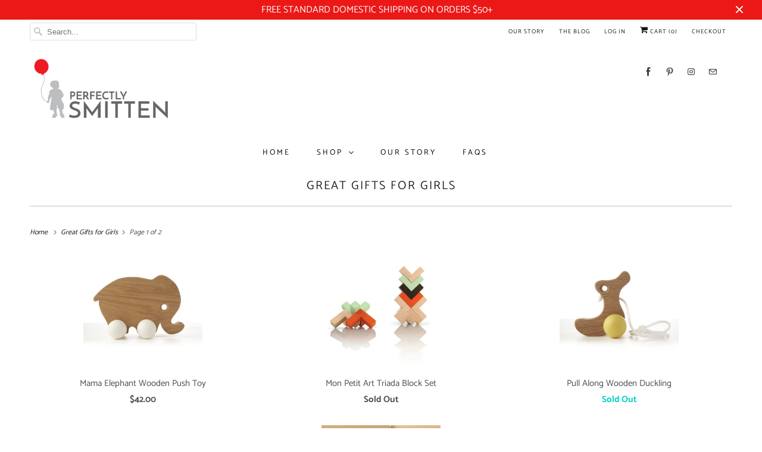

--- FILE ---
content_type: text/html; charset=utf-8
request_url: https://www.perfectlysmitten.com/collections/great-gifts-for-girls
body_size: 37408
content:
<!DOCTYPE html>
<html lang="en">
  <head>
    <meta charset="utf-8">
    <meta http-equiv="cleartype" content="on">
    <meta name="robots" content="index,follow">

    
    <title>Great Gifts for Girls - Perfectly Smitten</title>

    
      <meta name="description" content="Collection of high quality, unique toys for girls from brands like Moulin Roty, Maileg, Janod, Uncle Goose and more." />
    

    

<meta name="author" content="Perfectly Smitten">
<meta property="og:url" content="https://www.perfectlysmitten.com/collections/great-gifts-for-girls">
<meta property="og:site_name" content="Perfectly Smitten">




  <meta property="og:type" content="product.group">
  <meta property="og:title" content="Great Gifts for Girls">
  
    
  <meta property="og:image" content="https://www.perfectlysmitten.com/cdn/shopifycloud/storefront/assets/no-image-2048-a2addb12_600x600.gif">
  <meta property="og:image:secure_url" content="https://www.perfectlysmitten.com/cdn/shopifycloud/storefront/assets/no-image-2048-a2addb12_600x600.gif">
  <meta property="og:image:width" content="">
  <meta property="og:image:height" content="">
  <meta property="og:image:alt" content="">

  
  
    
    <meta property="og:image" content="http://www.perfectlysmitten.com/cdn/shop/products/Elephant_600x.jpg?v=1378047016">
    <meta property="og:image:secure_url" content="https://www.perfectlysmitten.com/cdn/shop/products/Elephant_600x.jpg?v=1378047016">
  



  <meta property="og:description" content="Collection of high quality, unique toys for girls from brands like Moulin Roty, Maileg, Janod, Uncle Goose and more.">




<meta name="twitter:card" content="summary">



    
    

    <!-- Mobile Specific Metas -->
    <meta name="HandheldFriendly" content="True">
    <meta name="MobileOptimized" content="320">
    <meta name="viewport" content="width=device-width,initial-scale=1">
    <meta name="theme-color" content="#ffffff">

    <!-- Stylesheets for Responsive 7.2.1 -->
    <link href="//www.perfectlysmitten.com/cdn/shop/t/15/assets/styles.scss.css?v=49077211366309295191759259478" rel="stylesheet" type="text/css" media="all" />

    <script>
      /*! lazysizes - v4.1.4 */
      !function(a,b){var c=b(a,a.document);a.lazySizes=c,"object"==typeof module&&module.exports&&(module.exports=c)}(window,function(a,b){"use strict";if(b.getElementsByClassName){var c,d,e=b.documentElement,f=a.Date,g=a.HTMLPictureElement,h="addEventListener",i="getAttribute",j=a[h],k=a.setTimeout,l=a.requestAnimationFrame||k,m=a.requestIdleCallback,n=/^picture$/i,o=["load","error","lazyincluded","_lazyloaded"],p={},q=Array.prototype.forEach,r=function(a,b){return p[b]||(p[b]=new RegExp("(\\s|^)"+b+"(\\s|$)")),p[b].test(a[i]("class")||"")&&p[b]},s=function(a,b){r(a,b)||a.setAttribute("class",(a[i]("class")||"").trim()+" "+b)},t=function(a,b){var c;(c=r(a,b))&&a.setAttribute("class",(a[i]("class")||"").replace(c," "))},u=function(a,b,c){var d=c?h:"removeEventListener";c&&u(a,b),o.forEach(function(c){a[d](c,b)})},v=function(a,d,e,f,g){var h=b.createEvent("Event");return e||(e={}),e.instance=c,h.initEvent(d,!f,!g),h.detail=e,a.dispatchEvent(h),h},w=function(b,c){var e;!g&&(e=a.picturefill||d.pf)?(c&&c.src&&!b[i]("srcset")&&b.setAttribute("srcset",c.src),e({reevaluate:!0,elements:[b]})):c&&c.src&&(b.src=c.src)},x=function(a,b){return(getComputedStyle(a,null)||{})[b]},y=function(a,b,c){for(c=c||a.offsetWidth;c<d.minSize&&b&&!a._lazysizesWidth;)c=b.offsetWidth,b=b.parentNode;return c},z=function(){var a,c,d=[],e=[],f=d,g=function(){var b=f;for(f=d.length?e:d,a=!0,c=!1;b.length;)b.shift()();a=!1},h=function(d,e){a&&!e?d.apply(this,arguments):(f.push(d),c||(c=!0,(b.hidden?k:l)(g)))};return h._lsFlush=g,h}(),A=function(a,b){return b?function(){z(a)}:function(){var b=this,c=arguments;z(function(){a.apply(b,c)})}},B=function(a){var b,c=0,e=d.throttleDelay,g=d.ricTimeout,h=function(){b=!1,c=f.now(),a()},i=m&&g>49?function(){m(h,{timeout:g}),g!==d.ricTimeout&&(g=d.ricTimeout)}:A(function(){k(h)},!0);return function(a){var d;(a=a===!0)&&(g=33),b||(b=!0,d=e-(f.now()-c),0>d&&(d=0),a||9>d?i():k(i,d))}},C=function(a){var b,c,d=99,e=function(){b=null,a()},g=function(){var a=f.now()-c;d>a?k(g,d-a):(m||e)(e)};return function(){c=f.now(),b||(b=k(g,d))}};!function(){var b,c={lazyClass:"lazyload",loadedClass:"lazyloaded",loadingClass:"lazyloading",preloadClass:"lazypreload",errorClass:"lazyerror",autosizesClass:"lazyautosizes",srcAttr:"data-src",srcsetAttr:"data-srcset",sizesAttr:"data-sizes",minSize:40,customMedia:{},init:!0,expFactor:1.5,hFac:.8,loadMode:2,loadHidden:!0,ricTimeout:0,throttleDelay:125};d=a.lazySizesConfig||a.lazysizesConfig||{};for(b in c)b in d||(d[b]=c[b]);a.lazySizesConfig=d,k(function(){d.init&&F()})}();var D=function(){var g,l,m,o,p,y,D,F,G,H,I,J,K,L,M=/^img$/i,N=/^iframe$/i,O="onscroll"in a&&!/(gle|ing)bot/.test(navigator.userAgent),P=0,Q=0,R=0,S=-1,T=function(a){R--,a&&a.target&&u(a.target,T),(!a||0>R||!a.target)&&(R=0)},U=function(a,c){var d,f=a,g="hidden"==x(b.body,"visibility")||"hidden"!=x(a.parentNode,"visibility")&&"hidden"!=x(a,"visibility");for(F-=c,I+=c,G-=c,H+=c;g&&(f=f.offsetParent)&&f!=b.body&&f!=e;)g=(x(f,"opacity")||1)>0,g&&"visible"!=x(f,"overflow")&&(d=f.getBoundingClientRect(),g=H>d.left&&G<d.right&&I>d.top-1&&F<d.bottom+1);return g},V=function(){var a,f,h,j,k,m,n,p,q,r=c.elements;if((o=d.loadMode)&&8>R&&(a=r.length)){f=0,S++,null==K&&("expand"in d||(d.expand=e.clientHeight>500&&e.clientWidth>500?500:370),J=d.expand,K=J*d.expFactor),K>Q&&1>R&&S>2&&o>2&&!b.hidden?(Q=K,S=0):Q=o>1&&S>1&&6>R?J:P;for(;a>f;f++)if(r[f]&&!r[f]._lazyRace)if(O)if((p=r[f][i]("data-expand"))&&(m=1*p)||(m=Q),q!==m&&(y=innerWidth+m*L,D=innerHeight+m,n=-1*m,q=m),h=r[f].getBoundingClientRect(),(I=h.bottom)>=n&&(F=h.top)<=D&&(H=h.right)>=n*L&&(G=h.left)<=y&&(I||H||G||F)&&(d.loadHidden||"hidden"!=x(r[f],"visibility"))&&(l&&3>R&&!p&&(3>o||4>S)||U(r[f],m))){if(ba(r[f]),k=!0,R>9)break}else!k&&l&&!j&&4>R&&4>S&&o>2&&(g[0]||d.preloadAfterLoad)&&(g[0]||!p&&(I||H||G||F||"auto"!=r[f][i](d.sizesAttr)))&&(j=g[0]||r[f]);else ba(r[f]);j&&!k&&ba(j)}},W=B(V),X=function(a){s(a.target,d.loadedClass),t(a.target,d.loadingClass),u(a.target,Z),v(a.target,"lazyloaded")},Y=A(X),Z=function(a){Y({target:a.target})},$=function(a,b){try{a.contentWindow.location.replace(b)}catch(c){a.src=b}},_=function(a){var b,c=a[i](d.srcsetAttr);(b=d.customMedia[a[i]("data-media")||a[i]("media")])&&a.setAttribute("media",b),c&&a.setAttribute("srcset",c)},aa=A(function(a,b,c,e,f){var g,h,j,l,o,p;(o=v(a,"lazybeforeunveil",b)).defaultPrevented||(e&&(c?s(a,d.autosizesClass):a.setAttribute("sizes",e)),h=a[i](d.srcsetAttr),g=a[i](d.srcAttr),f&&(j=a.parentNode,l=j&&n.test(j.nodeName||"")),p=b.firesLoad||"src"in a&&(h||g||l),o={target:a},p&&(u(a,T,!0),clearTimeout(m),m=k(T,2500),s(a,d.loadingClass),u(a,Z,!0)),l&&q.call(j.getElementsByTagName("source"),_),h?a.setAttribute("srcset",h):g&&!l&&(N.test(a.nodeName)?$(a,g):a.src=g),f&&(h||l)&&w(a,{src:g})),a._lazyRace&&delete a._lazyRace,t(a,d.lazyClass),z(function(){(!p||a.complete&&a.naturalWidth>1)&&(p?T(o):R--,X(o))},!0)}),ba=function(a){var b,c=M.test(a.nodeName),e=c&&(a[i](d.sizesAttr)||a[i]("sizes")),f="auto"==e;(!f&&l||!c||!a[i]("src")&&!a.srcset||a.complete||r(a,d.errorClass)||!r(a,d.lazyClass))&&(b=v(a,"lazyunveilread").detail,f&&E.updateElem(a,!0,a.offsetWidth),a._lazyRace=!0,R++,aa(a,b,f,e,c))},ca=function(){if(!l){if(f.now()-p<999)return void k(ca,999);var a=C(function(){d.loadMode=3,W()});l=!0,d.loadMode=3,W(),j("scroll",function(){3==d.loadMode&&(d.loadMode=2),a()},!0)}};return{_:function(){p=f.now(),c.elements=b.getElementsByClassName(d.lazyClass),g=b.getElementsByClassName(d.lazyClass+" "+d.preloadClass),L=d.hFac,j("scroll",W,!0),j("resize",W,!0),a.MutationObserver?new MutationObserver(W).observe(e,{childList:!0,subtree:!0,attributes:!0}):(e[h]("DOMNodeInserted",W,!0),e[h]("DOMAttrModified",W,!0),setInterval(W,999)),j("hashchange",W,!0),["focus","mouseover","click","load","transitionend","animationend","webkitAnimationEnd"].forEach(function(a){b[h](a,W,!0)}),/d$|^c/.test(b.readyState)?ca():(j("load",ca),b[h]("DOMContentLoaded",W),k(ca,2e4)),c.elements.length?(V(),z._lsFlush()):W()},checkElems:W,unveil:ba}}(),E=function(){var a,c=A(function(a,b,c,d){var e,f,g;if(a._lazysizesWidth=d,d+="px",a.setAttribute("sizes",d),n.test(b.nodeName||""))for(e=b.getElementsByTagName("source"),f=0,g=e.length;g>f;f++)e[f].setAttribute("sizes",d);c.detail.dataAttr||w(a,c.detail)}),e=function(a,b,d){var e,f=a.parentNode;f&&(d=y(a,f,d),e=v(a,"lazybeforesizes",{width:d,dataAttr:!!b}),e.defaultPrevented||(d=e.detail.width,d&&d!==a._lazysizesWidth&&c(a,f,e,d)))},f=function(){var b,c=a.length;if(c)for(b=0;c>b;b++)e(a[b])},g=C(f);return{_:function(){a=b.getElementsByClassName(d.autosizesClass),j("resize",g)},checkElems:g,updateElem:e}}(),F=function(){F.i||(F.i=!0,E._(),D._())};return c={cfg:d,autoSizer:E,loader:D,init:F,uP:w,aC:s,rC:t,hC:r,fire:v,gW:y,rAF:z}}});
      /*! lazysizes - v4.1.4 */
      !function(a,b){var c=function(){b(a.lazySizes),a.removeEventListener("lazyunveilread",c,!0)};b=b.bind(null,a,a.document),"object"==typeof module&&module.exports?b(require("lazysizes")):a.lazySizes?c():a.addEventListener("lazyunveilread",c,!0)}(window,function(a,b,c){"use strict";function d(){this.ratioElems=b.getElementsByClassName("lazyaspectratio"),this._setupEvents(),this.processImages()}if(a.addEventListener){var e,f,g,h=Array.prototype.forEach,i=/^picture$/i,j="data-aspectratio",k="img["+j+"]",l=function(b){return a.matchMedia?(l=function(a){return!a||(matchMedia(a)||{}).matches})(b):a.Modernizr&&Modernizr.mq?!b||Modernizr.mq(b):!b},m=c.aC,n=c.rC,o=c.cfg;d.prototype={_setupEvents:function(){var a=this,c=function(b){b.naturalWidth<36?a.addAspectRatio(b,!0):a.removeAspectRatio(b,!0)},d=function(){a.processImages()};b.addEventListener("load",function(a){a.target.getAttribute&&a.target.getAttribute(j)&&c(a.target)},!0),addEventListener("resize",function(){var b,d=function(){h.call(a.ratioElems,c)};return function(){clearTimeout(b),b=setTimeout(d,99)}}()),b.addEventListener("DOMContentLoaded",d),addEventListener("load",d)},processImages:function(a){var c,d;a||(a=b),c="length"in a&&!a.nodeName?a:a.querySelectorAll(k);for(d=0;d<c.length;d++)c[d].naturalWidth>36?this.removeAspectRatio(c[d]):this.addAspectRatio(c[d])},getSelectedRatio:function(a){var b,c,d,e,f,g=a.parentNode;if(g&&i.test(g.nodeName||""))for(d=g.getElementsByTagName("source"),b=0,c=d.length;c>b;b++)if(e=d[b].getAttribute("data-media")||d[b].getAttribute("media"),o.customMedia[e]&&(e=o.customMedia[e]),l(e)){f=d[b].getAttribute(j);break}return f||a.getAttribute(j)||""},parseRatio:function(){var a=/^\s*([+\d\.]+)(\s*[\/x]\s*([+\d\.]+))?\s*$/,b={};return function(c){var d;return!b[c]&&(d=c.match(a))&&(d[3]?b[c]=d[1]/d[3]:b[c]=1*d[1]),b[c]}}(),addAspectRatio:function(b,c){var d,e=b.offsetWidth,f=b.offsetHeight;return c||m(b,"lazyaspectratio"),36>e&&0>=f?void((e||f&&a.console)&&console.log("Define width or height of image, so we can calculate the other dimension")):(d=this.getSelectedRatio(b),d=this.parseRatio(d),void(d&&(e?b.style.height=e/d+"px":b.style.width=f*d+"px")))},removeAspectRatio:function(a){n(a,"lazyaspectratio"),a.style.height="",a.style.width="",a.removeAttribute(j)}},f=function(){g=a.jQuery||a.Zepto||a.shoestring||a.$,g&&g.fn&&!g.fn.imageRatio&&g.fn.filter&&g.fn.add&&g.fn.find?g.fn.imageRatio=function(){return e.processImages(this.find(k).add(this.filter(k))),this}:g=!1},f(),setTimeout(f),e=new d,a.imageRatio=e,"object"==typeof module&&module.exports?module.exports=e:"function"==typeof define&&define.amd&&define(e)}});
    </script>

    <script>
      
Shopify = window.Shopify || {};Shopify.theme_settings = {};Shopify.theme_settings.current_locale = "en";Shopify.theme_settings.shop_url = "https://www.perfectlysmitten.com";Shopify.translation =Shopify.translation || {};Shopify.translation.newsletter_success_text = "Thanks so much for joining our list!  Enter the code TAKE10 at checkout to take 10% off your first order.";Shopify.translation.menu = "Menu";Shopify.translation.agree_to_terms_warning = "You must agree with the terms and conditions to checkout.";Shopify.translation.cart_discount = "Discount";Shopify.translation.edit_cart = "View Cart";Shopify.translation.add_to_cart_success = "Just Added";Shopify.translation.agree_to_terms_html = "I Agree with the Terms &amp; Conditions";Shopify.translation.checkout = "Checkout";Shopify.translation.or = "or";Shopify.translation.continue_shopping = "Continue Shopping";Shopify.translation.product_add_to_cart_success = "Added";Shopify.translation.product_add_to_cart = "Add to Cart";Shopify.translation.product_notify_form_email = "Email address";Shopify.translation.product_notify_form_send = "Send";Shopify.translation.items_left_count_one = "item left";Shopify.translation.items_left_count_other = "items left";Shopify.translation.product_sold_out = "Sold Out";Shopify.translation.product_unavailable = "Unavailable";Shopify.translation.product_notify_form_success = "Thanks! We will notify you when this product becomes available!";
    </script>

    <!-- Icons -->
    
      <link rel="shortcut icon" type="image/x-icon" href="//www.perfectlysmitten.com/cdn/shop/files/PS_favicon3_180x180.png?v=1613713107">
      <link rel="apple-touch-icon" href="//www.perfectlysmitten.com/cdn/shop/files/PS_favicon3_180x180.png?v=1613713107"/>
      <link rel="apple-touch-icon" sizes="72x72" href="//www.perfectlysmitten.com/cdn/shop/files/PS_favicon3_72x72.png?v=1613713107"/>
      <link rel="apple-touch-icon" sizes="114x114" href="//www.perfectlysmitten.com/cdn/shop/files/PS_favicon3_114x114.png?v=1613713107"/>
      <link rel="apple-touch-icon" sizes="180x180" href="//www.perfectlysmitten.com/cdn/shop/files/PS_favicon3_180x180.png?v=1613713107"/>
      <link rel="apple-touch-icon" sizes="228x228" href="//www.perfectlysmitten.com/cdn/shop/files/PS_favicon3_228x228.png?v=1613713107"/>
    
      <link rel="canonical" href="https://www.perfectlysmitten.com/collections/great-gifts-for-girls" />

    

    <script src="//www.perfectlysmitten.com/cdn/shop/t/15/assets/app.js?v=97671625727298391321590506780" type="text/javascript"></script>
    <script>window.performance && window.performance.mark && window.performance.mark('shopify.content_for_header.start');</script><meta name="google-site-verification" content="xK0ZQLP8CJMUKPPu-w2qutdqj6kiC4hXu2zq8i0_G_E">
<meta id="shopify-digital-wallet" name="shopify-digital-wallet" content="/1559051/digital_wallets/dialog">
<meta name="shopify-checkout-api-token" content="66c234748923e9c64bd08a728eb1b944">
<link rel="alternate" type="application/atom+xml" title="Feed" href="/collections/great-gifts-for-girls.atom" />
<link rel="next" href="/collections/great-gifts-for-girls?page=2">
<link rel="alternate" type="application/json+oembed" href="https://www.perfectlysmitten.com/collections/great-gifts-for-girls.oembed">
<script async="async" src="/checkouts/internal/preloads.js?locale=en-US"></script>
<link rel="preconnect" href="https://shop.app" crossorigin="anonymous">
<script async="async" src="https://shop.app/checkouts/internal/preloads.js?locale=en-US&shop_id=1559051" crossorigin="anonymous"></script>
<script id="apple-pay-shop-capabilities" type="application/json">{"shopId":1559051,"countryCode":"US","currencyCode":"USD","merchantCapabilities":["supports3DS"],"merchantId":"gid:\/\/shopify\/Shop\/1559051","merchantName":"Perfectly Smitten","requiredBillingContactFields":["postalAddress","email","phone"],"requiredShippingContactFields":["postalAddress","email","phone"],"shippingType":"shipping","supportedNetworks":["visa","masterCard","amex","discover","elo","jcb"],"total":{"type":"pending","label":"Perfectly Smitten","amount":"1.00"},"shopifyPaymentsEnabled":true,"supportsSubscriptions":true}</script>
<script id="shopify-features" type="application/json">{"accessToken":"66c234748923e9c64bd08a728eb1b944","betas":["rich-media-storefront-analytics"],"domain":"www.perfectlysmitten.com","predictiveSearch":true,"shopId":1559051,"locale":"en"}</script>
<script>var Shopify = Shopify || {};
Shopify.shop = "smitten-for-the-wee-generation.myshopify.com";
Shopify.locale = "en";
Shopify.currency = {"active":"USD","rate":"1.0"};
Shopify.country = "US";
Shopify.theme = {"name":"Responsive","id":83126091875,"schema_name":"Responsive","schema_version":"7.2.1","theme_store_id":304,"role":"main"};
Shopify.theme.handle = "null";
Shopify.theme.style = {"id":null,"handle":null};
Shopify.cdnHost = "www.perfectlysmitten.com/cdn";
Shopify.routes = Shopify.routes || {};
Shopify.routes.root = "/";</script>
<script type="module">!function(o){(o.Shopify=o.Shopify||{}).modules=!0}(window);</script>
<script>!function(o){function n(){var o=[];function n(){o.push(Array.prototype.slice.apply(arguments))}return n.q=o,n}var t=o.Shopify=o.Shopify||{};t.loadFeatures=n(),t.autoloadFeatures=n()}(window);</script>
<script>
  window.ShopifyPay = window.ShopifyPay || {};
  window.ShopifyPay.apiHost = "shop.app\/pay";
  window.ShopifyPay.redirectState = null;
</script>
<script id="shop-js-analytics" type="application/json">{"pageType":"collection"}</script>
<script defer="defer" async type="module" src="//www.perfectlysmitten.com/cdn/shopifycloud/shop-js/modules/v2/client.init-shop-cart-sync_BN7fPSNr.en.esm.js"></script>
<script defer="defer" async type="module" src="//www.perfectlysmitten.com/cdn/shopifycloud/shop-js/modules/v2/chunk.common_Cbph3Kss.esm.js"></script>
<script defer="defer" async type="module" src="//www.perfectlysmitten.com/cdn/shopifycloud/shop-js/modules/v2/chunk.modal_DKumMAJ1.esm.js"></script>
<script type="module">
  await import("//www.perfectlysmitten.com/cdn/shopifycloud/shop-js/modules/v2/client.init-shop-cart-sync_BN7fPSNr.en.esm.js");
await import("//www.perfectlysmitten.com/cdn/shopifycloud/shop-js/modules/v2/chunk.common_Cbph3Kss.esm.js");
await import("//www.perfectlysmitten.com/cdn/shopifycloud/shop-js/modules/v2/chunk.modal_DKumMAJ1.esm.js");

  window.Shopify.SignInWithShop?.initShopCartSync?.({"fedCMEnabled":true,"windoidEnabled":true});

</script>
<script>
  window.Shopify = window.Shopify || {};
  if (!window.Shopify.featureAssets) window.Shopify.featureAssets = {};
  window.Shopify.featureAssets['shop-js'] = {"shop-cart-sync":["modules/v2/client.shop-cart-sync_CJVUk8Jm.en.esm.js","modules/v2/chunk.common_Cbph3Kss.esm.js","modules/v2/chunk.modal_DKumMAJ1.esm.js"],"init-fed-cm":["modules/v2/client.init-fed-cm_7Fvt41F4.en.esm.js","modules/v2/chunk.common_Cbph3Kss.esm.js","modules/v2/chunk.modal_DKumMAJ1.esm.js"],"init-shop-email-lookup-coordinator":["modules/v2/client.init-shop-email-lookup-coordinator_Cc088_bR.en.esm.js","modules/v2/chunk.common_Cbph3Kss.esm.js","modules/v2/chunk.modal_DKumMAJ1.esm.js"],"init-windoid":["modules/v2/client.init-windoid_hPopwJRj.en.esm.js","modules/v2/chunk.common_Cbph3Kss.esm.js","modules/v2/chunk.modal_DKumMAJ1.esm.js"],"shop-button":["modules/v2/client.shop-button_B0jaPSNF.en.esm.js","modules/v2/chunk.common_Cbph3Kss.esm.js","modules/v2/chunk.modal_DKumMAJ1.esm.js"],"shop-cash-offers":["modules/v2/client.shop-cash-offers_DPIskqss.en.esm.js","modules/v2/chunk.common_Cbph3Kss.esm.js","modules/v2/chunk.modal_DKumMAJ1.esm.js"],"shop-toast-manager":["modules/v2/client.shop-toast-manager_CK7RT69O.en.esm.js","modules/v2/chunk.common_Cbph3Kss.esm.js","modules/v2/chunk.modal_DKumMAJ1.esm.js"],"init-shop-cart-sync":["modules/v2/client.init-shop-cart-sync_BN7fPSNr.en.esm.js","modules/v2/chunk.common_Cbph3Kss.esm.js","modules/v2/chunk.modal_DKumMAJ1.esm.js"],"init-customer-accounts-sign-up":["modules/v2/client.init-customer-accounts-sign-up_CfPf4CXf.en.esm.js","modules/v2/client.shop-login-button_DeIztwXF.en.esm.js","modules/v2/chunk.common_Cbph3Kss.esm.js","modules/v2/chunk.modal_DKumMAJ1.esm.js"],"pay-button":["modules/v2/client.pay-button_CgIwFSYN.en.esm.js","modules/v2/chunk.common_Cbph3Kss.esm.js","modules/v2/chunk.modal_DKumMAJ1.esm.js"],"init-customer-accounts":["modules/v2/client.init-customer-accounts_DQ3x16JI.en.esm.js","modules/v2/client.shop-login-button_DeIztwXF.en.esm.js","modules/v2/chunk.common_Cbph3Kss.esm.js","modules/v2/chunk.modal_DKumMAJ1.esm.js"],"avatar":["modules/v2/client.avatar_BTnouDA3.en.esm.js"],"init-shop-for-new-customer-accounts":["modules/v2/client.init-shop-for-new-customer-accounts_CsZy_esa.en.esm.js","modules/v2/client.shop-login-button_DeIztwXF.en.esm.js","modules/v2/chunk.common_Cbph3Kss.esm.js","modules/v2/chunk.modal_DKumMAJ1.esm.js"],"shop-follow-button":["modules/v2/client.shop-follow-button_BRMJjgGd.en.esm.js","modules/v2/chunk.common_Cbph3Kss.esm.js","modules/v2/chunk.modal_DKumMAJ1.esm.js"],"checkout-modal":["modules/v2/client.checkout-modal_B9Drz_yf.en.esm.js","modules/v2/chunk.common_Cbph3Kss.esm.js","modules/v2/chunk.modal_DKumMAJ1.esm.js"],"shop-login-button":["modules/v2/client.shop-login-button_DeIztwXF.en.esm.js","modules/v2/chunk.common_Cbph3Kss.esm.js","modules/v2/chunk.modal_DKumMAJ1.esm.js"],"lead-capture":["modules/v2/client.lead-capture_DXYzFM3R.en.esm.js","modules/v2/chunk.common_Cbph3Kss.esm.js","modules/v2/chunk.modal_DKumMAJ1.esm.js"],"shop-login":["modules/v2/client.shop-login_CA5pJqmO.en.esm.js","modules/v2/chunk.common_Cbph3Kss.esm.js","modules/v2/chunk.modal_DKumMAJ1.esm.js"],"payment-terms":["modules/v2/client.payment-terms_BxzfvcZJ.en.esm.js","modules/v2/chunk.common_Cbph3Kss.esm.js","modules/v2/chunk.modal_DKumMAJ1.esm.js"]};
</script>
<script id="__st">var __st={"a":1559051,"offset":-21600,"reqid":"e0f6c4b1-9985-4424-90f9-1fd3f8563541-1770036498","pageurl":"www.perfectlysmitten.com\/collections\/great-gifts-for-girls","u":"0ea4ed30f13a","p":"collection","rtyp":"collection","rid":7726790};</script>
<script>window.ShopifyPaypalV4VisibilityTracking = true;</script>
<script id="captcha-bootstrap">!function(){'use strict';const t='contact',e='account',n='new_comment',o=[[t,t],['blogs',n],['comments',n],[t,'customer']],c=[[e,'customer_login'],[e,'guest_login'],[e,'recover_customer_password'],[e,'create_customer']],r=t=>t.map((([t,e])=>`form[action*='/${t}']:not([data-nocaptcha='true']) input[name='form_type'][value='${e}']`)).join(','),a=t=>()=>t?[...document.querySelectorAll(t)].map((t=>t.form)):[];function s(){const t=[...o],e=r(t);return a(e)}const i='password',u='form_key',d=['recaptcha-v3-token','g-recaptcha-response','h-captcha-response',i],f=()=>{try{return window.sessionStorage}catch{return}},m='__shopify_v',_=t=>t.elements[u];function p(t,e,n=!1){try{const o=window.sessionStorage,c=JSON.parse(o.getItem(e)),{data:r}=function(t){const{data:e,action:n}=t;return t[m]||n?{data:e,action:n}:{data:t,action:n}}(c);for(const[e,n]of Object.entries(r))t.elements[e]&&(t.elements[e].value=n);n&&o.removeItem(e)}catch(o){console.error('form repopulation failed',{error:o})}}const l='form_type',E='cptcha';function T(t){t.dataset[E]=!0}const w=window,h=w.document,L='Shopify',v='ce_forms',y='captcha';let A=!1;((t,e)=>{const n=(g='f06e6c50-85a8-45c8-87d0-21a2b65856fe',I='https://cdn.shopify.com/shopifycloud/storefront-forms-hcaptcha/ce_storefront_forms_captcha_hcaptcha.v1.5.2.iife.js',D={infoText:'Protected by hCaptcha',privacyText:'Privacy',termsText:'Terms'},(t,e,n)=>{const o=w[L][v],c=o.bindForm;if(c)return c(t,g,e,D).then(n);var r;o.q.push([[t,g,e,D],n]),r=I,A||(h.body.append(Object.assign(h.createElement('script'),{id:'captcha-provider',async:!0,src:r})),A=!0)});var g,I,D;w[L]=w[L]||{},w[L][v]=w[L][v]||{},w[L][v].q=[],w[L][y]=w[L][y]||{},w[L][y].protect=function(t,e){n(t,void 0,e),T(t)},Object.freeze(w[L][y]),function(t,e,n,w,h,L){const[v,y,A,g]=function(t,e,n){const i=e?o:[],u=t?c:[],d=[...i,...u],f=r(d),m=r(i),_=r(d.filter((([t,e])=>n.includes(e))));return[a(f),a(m),a(_),s()]}(w,h,L),I=t=>{const e=t.target;return e instanceof HTMLFormElement?e:e&&e.form},D=t=>v().includes(t);t.addEventListener('submit',(t=>{const e=I(t);if(!e)return;const n=D(e)&&!e.dataset.hcaptchaBound&&!e.dataset.recaptchaBound,o=_(e),c=g().includes(e)&&(!o||!o.value);(n||c)&&t.preventDefault(),c&&!n&&(function(t){try{if(!f())return;!function(t){const e=f();if(!e)return;const n=_(t);if(!n)return;const o=n.value;o&&e.removeItem(o)}(t);const e=Array.from(Array(32),(()=>Math.random().toString(36)[2])).join('');!function(t,e){_(t)||t.append(Object.assign(document.createElement('input'),{type:'hidden',name:u})),t.elements[u].value=e}(t,e),function(t,e){const n=f();if(!n)return;const o=[...t.querySelectorAll(`input[type='${i}']`)].map((({name:t})=>t)),c=[...d,...o],r={};for(const[a,s]of new FormData(t).entries())c.includes(a)||(r[a]=s);n.setItem(e,JSON.stringify({[m]:1,action:t.action,data:r}))}(t,e)}catch(e){console.error('failed to persist form',e)}}(e),e.submit())}));const S=(t,e)=>{t&&!t.dataset[E]&&(n(t,e.some((e=>e===t))),T(t))};for(const o of['focusin','change'])t.addEventListener(o,(t=>{const e=I(t);D(e)&&S(e,y())}));const B=e.get('form_key'),M=e.get(l),P=B&&M;t.addEventListener('DOMContentLoaded',(()=>{const t=y();if(P)for(const e of t)e.elements[l].value===M&&p(e,B);[...new Set([...A(),...v().filter((t=>'true'===t.dataset.shopifyCaptcha))])].forEach((e=>S(e,t)))}))}(h,new URLSearchParams(w.location.search),n,t,e,['guest_login'])})(!0,!0)}();</script>
<script integrity="sha256-4kQ18oKyAcykRKYeNunJcIwy7WH5gtpwJnB7kiuLZ1E=" data-source-attribution="shopify.loadfeatures" defer="defer" src="//www.perfectlysmitten.com/cdn/shopifycloud/storefront/assets/storefront/load_feature-a0a9edcb.js" crossorigin="anonymous"></script>
<script crossorigin="anonymous" defer="defer" src="//www.perfectlysmitten.com/cdn/shopifycloud/storefront/assets/shopify_pay/storefront-65b4c6d7.js?v=20250812"></script>
<script data-source-attribution="shopify.dynamic_checkout.dynamic.init">var Shopify=Shopify||{};Shopify.PaymentButton=Shopify.PaymentButton||{isStorefrontPortableWallets:!0,init:function(){window.Shopify.PaymentButton.init=function(){};var t=document.createElement("script");t.src="https://www.perfectlysmitten.com/cdn/shopifycloud/portable-wallets/latest/portable-wallets.en.js",t.type="module",document.head.appendChild(t)}};
</script>
<script data-source-attribution="shopify.dynamic_checkout.buyer_consent">
  function portableWalletsHideBuyerConsent(e){var t=document.getElementById("shopify-buyer-consent"),n=document.getElementById("shopify-subscription-policy-button");t&&n&&(t.classList.add("hidden"),t.setAttribute("aria-hidden","true"),n.removeEventListener("click",e))}function portableWalletsShowBuyerConsent(e){var t=document.getElementById("shopify-buyer-consent"),n=document.getElementById("shopify-subscription-policy-button");t&&n&&(t.classList.remove("hidden"),t.removeAttribute("aria-hidden"),n.addEventListener("click",e))}window.Shopify?.PaymentButton&&(window.Shopify.PaymentButton.hideBuyerConsent=portableWalletsHideBuyerConsent,window.Shopify.PaymentButton.showBuyerConsent=portableWalletsShowBuyerConsent);
</script>
<script data-source-attribution="shopify.dynamic_checkout.cart.bootstrap">document.addEventListener("DOMContentLoaded",(function(){function t(){return document.querySelector("shopify-accelerated-checkout-cart, shopify-accelerated-checkout")}if(t())Shopify.PaymentButton.init();else{new MutationObserver((function(e,n){t()&&(Shopify.PaymentButton.init(),n.disconnect())})).observe(document.body,{childList:!0,subtree:!0})}}));
</script>
<link id="shopify-accelerated-checkout-styles" rel="stylesheet" media="screen" href="https://www.perfectlysmitten.com/cdn/shopifycloud/portable-wallets/latest/accelerated-checkout-backwards-compat.css" crossorigin="anonymous">
<style id="shopify-accelerated-checkout-cart">
        #shopify-buyer-consent {
  margin-top: 1em;
  display: inline-block;
  width: 100%;
}

#shopify-buyer-consent.hidden {
  display: none;
}

#shopify-subscription-policy-button {
  background: none;
  border: none;
  padding: 0;
  text-decoration: underline;
  font-size: inherit;
  cursor: pointer;
}

#shopify-subscription-policy-button::before {
  box-shadow: none;
}

      </style>

<script>window.performance && window.performance.mark && window.performance.mark('shopify.content_for_header.end');</script>

    <noscript>
      <style>
        .slides > li:first-child {display: block;}
        .image__fallback {
          width: 100vw;
          display: block !important;
          max-width: 100vw !important;
          margin-bottom: 0;
        }
        .no-js-only {
          display: inherit !important;
        }
        .icon-cart.cart-button {
          display: none;
        }
        .lazyload {
          opacity: 1;
          -webkit-filter: blur(0);
          filter: blur(0);
        }
        .animate_right,
        .animate_left,
        .animate_up,
        .animate_down {
          opacity: 1;
        }
        .product_section .product_form {
          opacity: 1;
        }
        .multi_select,
        form .select {
          display: block !important;
        }
        .swatch_options {
          display: none;
        }
        .image-element__wrap {
          display: none;
        }
      </style>
    </noscript>

  <link href="https://monorail-edge.shopifysvc.com" rel="dns-prefetch">
<script>(function(){if ("sendBeacon" in navigator && "performance" in window) {try {var session_token_from_headers = performance.getEntriesByType('navigation')[0].serverTiming.find(x => x.name == '_s').description;} catch {var session_token_from_headers = undefined;}var session_cookie_matches = document.cookie.match(/_shopify_s=([^;]*)/);var session_token_from_cookie = session_cookie_matches && session_cookie_matches.length === 2 ? session_cookie_matches[1] : "";var session_token = session_token_from_headers || session_token_from_cookie || "";function handle_abandonment_event(e) {var entries = performance.getEntries().filter(function(entry) {return /monorail-edge.shopifysvc.com/.test(entry.name);});if (!window.abandonment_tracked && entries.length === 0) {window.abandonment_tracked = true;var currentMs = Date.now();var navigation_start = performance.timing.navigationStart;var payload = {shop_id: 1559051,url: window.location.href,navigation_start,duration: currentMs - navigation_start,session_token,page_type: "collection"};window.navigator.sendBeacon("https://monorail-edge.shopifysvc.com/v1/produce", JSON.stringify({schema_id: "online_store_buyer_site_abandonment/1.1",payload: payload,metadata: {event_created_at_ms: currentMs,event_sent_at_ms: currentMs}}));}}window.addEventListener('pagehide', handle_abandonment_event);}}());</script>
<script id="web-pixels-manager-setup">(function e(e,d,r,n,o){if(void 0===o&&(o={}),!Boolean(null===(a=null===(i=window.Shopify)||void 0===i?void 0:i.analytics)||void 0===a?void 0:a.replayQueue)){var i,a;window.Shopify=window.Shopify||{};var t=window.Shopify;t.analytics=t.analytics||{};var s=t.analytics;s.replayQueue=[],s.publish=function(e,d,r){return s.replayQueue.push([e,d,r]),!0};try{self.performance.mark("wpm:start")}catch(e){}var l=function(){var e={modern:/Edge?\/(1{2}[4-9]|1[2-9]\d|[2-9]\d{2}|\d{4,})\.\d+(\.\d+|)|Firefox\/(1{2}[4-9]|1[2-9]\d|[2-9]\d{2}|\d{4,})\.\d+(\.\d+|)|Chrom(ium|e)\/(9{2}|\d{3,})\.\d+(\.\d+|)|(Maci|X1{2}).+ Version\/(15\.\d+|(1[6-9]|[2-9]\d|\d{3,})\.\d+)([,.]\d+|)( \(\w+\)|)( Mobile\/\w+|) Safari\/|Chrome.+OPR\/(9{2}|\d{3,})\.\d+\.\d+|(CPU[ +]OS|iPhone[ +]OS|CPU[ +]iPhone|CPU IPhone OS|CPU iPad OS)[ +]+(15[._]\d+|(1[6-9]|[2-9]\d|\d{3,})[._]\d+)([._]\d+|)|Android:?[ /-](13[3-9]|1[4-9]\d|[2-9]\d{2}|\d{4,})(\.\d+|)(\.\d+|)|Android.+Firefox\/(13[5-9]|1[4-9]\d|[2-9]\d{2}|\d{4,})\.\d+(\.\d+|)|Android.+Chrom(ium|e)\/(13[3-9]|1[4-9]\d|[2-9]\d{2}|\d{4,})\.\d+(\.\d+|)|SamsungBrowser\/([2-9]\d|\d{3,})\.\d+/,legacy:/Edge?\/(1[6-9]|[2-9]\d|\d{3,})\.\d+(\.\d+|)|Firefox\/(5[4-9]|[6-9]\d|\d{3,})\.\d+(\.\d+|)|Chrom(ium|e)\/(5[1-9]|[6-9]\d|\d{3,})\.\d+(\.\d+|)([\d.]+$|.*Safari\/(?![\d.]+ Edge\/[\d.]+$))|(Maci|X1{2}).+ Version\/(10\.\d+|(1[1-9]|[2-9]\d|\d{3,})\.\d+)([,.]\d+|)( \(\w+\)|)( Mobile\/\w+|) Safari\/|Chrome.+OPR\/(3[89]|[4-9]\d|\d{3,})\.\d+\.\d+|(CPU[ +]OS|iPhone[ +]OS|CPU[ +]iPhone|CPU IPhone OS|CPU iPad OS)[ +]+(10[._]\d+|(1[1-9]|[2-9]\d|\d{3,})[._]\d+)([._]\d+|)|Android:?[ /-](13[3-9]|1[4-9]\d|[2-9]\d{2}|\d{4,})(\.\d+|)(\.\d+|)|Mobile Safari.+OPR\/([89]\d|\d{3,})\.\d+\.\d+|Android.+Firefox\/(13[5-9]|1[4-9]\d|[2-9]\d{2}|\d{4,})\.\d+(\.\d+|)|Android.+Chrom(ium|e)\/(13[3-9]|1[4-9]\d|[2-9]\d{2}|\d{4,})\.\d+(\.\d+|)|Android.+(UC? ?Browser|UCWEB|U3)[ /]?(15\.([5-9]|\d{2,})|(1[6-9]|[2-9]\d|\d{3,})\.\d+)\.\d+|SamsungBrowser\/(5\.\d+|([6-9]|\d{2,})\.\d+)|Android.+MQ{2}Browser\/(14(\.(9|\d{2,})|)|(1[5-9]|[2-9]\d|\d{3,})(\.\d+|))(\.\d+|)|K[Aa][Ii]OS\/(3\.\d+|([4-9]|\d{2,})\.\d+)(\.\d+|)/},d=e.modern,r=e.legacy,n=navigator.userAgent;return n.match(d)?"modern":n.match(r)?"legacy":"unknown"}(),u="modern"===l?"modern":"legacy",c=(null!=n?n:{modern:"",legacy:""})[u],f=function(e){return[e.baseUrl,"/wpm","/b",e.hashVersion,"modern"===e.buildTarget?"m":"l",".js"].join("")}({baseUrl:d,hashVersion:r,buildTarget:u}),m=function(e){var d=e.version,r=e.bundleTarget,n=e.surface,o=e.pageUrl,i=e.monorailEndpoint;return{emit:function(e){var a=e.status,t=e.errorMsg,s=(new Date).getTime(),l=JSON.stringify({metadata:{event_sent_at_ms:s},events:[{schema_id:"web_pixels_manager_load/3.1",payload:{version:d,bundle_target:r,page_url:o,status:a,surface:n,error_msg:t},metadata:{event_created_at_ms:s}}]});if(!i)return console&&console.warn&&console.warn("[Web Pixels Manager] No Monorail endpoint provided, skipping logging."),!1;try{return self.navigator.sendBeacon.bind(self.navigator)(i,l)}catch(e){}var u=new XMLHttpRequest;try{return u.open("POST",i,!0),u.setRequestHeader("Content-Type","text/plain"),u.send(l),!0}catch(e){return console&&console.warn&&console.warn("[Web Pixels Manager] Got an unhandled error while logging to Monorail."),!1}}}}({version:r,bundleTarget:l,surface:e.surface,pageUrl:self.location.href,monorailEndpoint:e.monorailEndpoint});try{o.browserTarget=l,function(e){var d=e.src,r=e.async,n=void 0===r||r,o=e.onload,i=e.onerror,a=e.sri,t=e.scriptDataAttributes,s=void 0===t?{}:t,l=document.createElement("script"),u=document.querySelector("head"),c=document.querySelector("body");if(l.async=n,l.src=d,a&&(l.integrity=a,l.crossOrigin="anonymous"),s)for(var f in s)if(Object.prototype.hasOwnProperty.call(s,f))try{l.dataset[f]=s[f]}catch(e){}if(o&&l.addEventListener("load",o),i&&l.addEventListener("error",i),u)u.appendChild(l);else{if(!c)throw new Error("Did not find a head or body element to append the script");c.appendChild(l)}}({src:f,async:!0,onload:function(){if(!function(){var e,d;return Boolean(null===(d=null===(e=window.Shopify)||void 0===e?void 0:e.analytics)||void 0===d?void 0:d.initialized)}()){var d=window.webPixelsManager.init(e)||void 0;if(d){var r=window.Shopify.analytics;r.replayQueue.forEach((function(e){var r=e[0],n=e[1],o=e[2];d.publishCustomEvent(r,n,o)})),r.replayQueue=[],r.publish=d.publishCustomEvent,r.visitor=d.visitor,r.initialized=!0}}},onerror:function(){return m.emit({status:"failed",errorMsg:"".concat(f," has failed to load")})},sri:function(e){var d=/^sha384-[A-Za-z0-9+/=]+$/;return"string"==typeof e&&d.test(e)}(c)?c:"",scriptDataAttributes:o}),m.emit({status:"loading"})}catch(e){m.emit({status:"failed",errorMsg:(null==e?void 0:e.message)||"Unknown error"})}}})({shopId: 1559051,storefrontBaseUrl: "https://www.perfectlysmitten.com",extensionsBaseUrl: "https://extensions.shopifycdn.com/cdn/shopifycloud/web-pixels-manager",monorailEndpoint: "https://monorail-edge.shopifysvc.com/unstable/produce_batch",surface: "storefront-renderer",enabledBetaFlags: ["2dca8a86"],webPixelsConfigList: [{"id":"252313914","configuration":"{\"pixel_id\":\"1096577737040971\",\"pixel_type\":\"facebook_pixel\",\"metaapp_system_user_token\":\"-\"}","eventPayloadVersion":"v1","runtimeContext":"OPEN","scriptVersion":"ca16bc87fe92b6042fbaa3acc2fbdaa6","type":"APP","apiClientId":2329312,"privacyPurposes":["ANALYTICS","MARKETING","SALE_OF_DATA"],"dataSharingAdjustments":{"protectedCustomerApprovalScopes":["read_customer_address","read_customer_email","read_customer_name","read_customer_personal_data","read_customer_phone"]}},{"id":"228622650","configuration":"{\"tagID\":\"2614115898222\"}","eventPayloadVersion":"v1","runtimeContext":"STRICT","scriptVersion":"18031546ee651571ed29edbe71a3550b","type":"APP","apiClientId":3009811,"privacyPurposes":["ANALYTICS","MARKETING","SALE_OF_DATA"],"dataSharingAdjustments":{"protectedCustomerApprovalScopes":["read_customer_address","read_customer_email","read_customer_name","read_customer_personal_data","read_customer_phone"]}},{"id":"149684538","eventPayloadVersion":"v1","runtimeContext":"LAX","scriptVersion":"1","type":"CUSTOM","privacyPurposes":["ANALYTICS"],"name":"Google Analytics tag (migrated)"},{"id":"shopify-app-pixel","configuration":"{}","eventPayloadVersion":"v1","runtimeContext":"STRICT","scriptVersion":"0450","apiClientId":"shopify-pixel","type":"APP","privacyPurposes":["ANALYTICS","MARKETING"]},{"id":"shopify-custom-pixel","eventPayloadVersion":"v1","runtimeContext":"LAX","scriptVersion":"0450","apiClientId":"shopify-pixel","type":"CUSTOM","privacyPurposes":["ANALYTICS","MARKETING"]}],isMerchantRequest: false,initData: {"shop":{"name":"Perfectly Smitten","paymentSettings":{"currencyCode":"USD"},"myshopifyDomain":"smitten-for-the-wee-generation.myshopify.com","countryCode":"US","storefrontUrl":"https:\/\/www.perfectlysmitten.com"},"customer":null,"cart":null,"checkout":null,"productVariants":[],"purchasingCompany":null},},"https://www.perfectlysmitten.com/cdn","1d2a099fw23dfb22ep557258f5m7a2edbae",{"modern":"","legacy":""},{"shopId":"1559051","storefrontBaseUrl":"https:\/\/www.perfectlysmitten.com","extensionBaseUrl":"https:\/\/extensions.shopifycdn.com\/cdn\/shopifycloud\/web-pixels-manager","surface":"storefront-renderer","enabledBetaFlags":"[\"2dca8a86\"]","isMerchantRequest":"false","hashVersion":"1d2a099fw23dfb22ep557258f5m7a2edbae","publish":"custom","events":"[[\"page_viewed\",{}],[\"collection_viewed\",{\"collection\":{\"id\":\"7726790\",\"title\":\"Great Gifts for Girls\",\"productVariants\":[{\"price\":{\"amount\":42.0,\"currencyCode\":\"USD\"},\"product\":{\"title\":\"Mama Elephant Wooden Push Toy\",\"vendor\":\"Hop \u0026 Peck\",\"id\":\"154756077\",\"untranslatedTitle\":\"Mama Elephant Wooden Push Toy\",\"url\":\"\/products\/mama-elephant-wooden-push-toy\",\"type\":\"Baby Toy\"},\"id\":\"354685809\",\"image\":{\"src\":\"\/\/www.perfectlysmitten.com\/cdn\/shop\/products\/Elephant.jpg?v=1378047016\"},\"sku\":\"H\u0026P04\",\"title\":\"Default Title\",\"untranslatedTitle\":\"Default Title\"},{\"price\":{\"amount\":62.0,\"currencyCode\":\"USD\"},\"product\":{\"title\":\"Mon Petit Art Triada Block Set\",\"vendor\":\"Mon Petit Art\",\"id\":\"377880733\",\"untranslatedTitle\":\"Mon Petit Art Triada Block Set\",\"url\":\"\/products\/triada-block-set\",\"type\":\"DIY\/Create\"},\"id\":\"980584297\",\"image\":{\"src\":\"\/\/www.perfectlysmitten.com\/cdn\/shop\/products\/tdagar1_4.jpg?v=1477532360\"},\"sku\":\"TDAGAR1\",\"title\":\"Default Title\",\"untranslatedTitle\":\"Default Title\"},{\"price\":{\"amount\":20.0,\"currencyCode\":\"USD\"},\"product\":{\"title\":\"Pull Along Wooden Duckling\",\"vendor\":\"Hop \u0026 Peck\",\"id\":\"154756801\",\"untranslatedTitle\":\"Pull Along Wooden Duckling\",\"url\":\"\/products\/pull-along-wooden-duckling\",\"type\":\"Baby Toy\"},\"id\":\"354687967\",\"image\":{\"src\":\"\/\/www.perfectlysmitten.com\/cdn\/shop\/products\/Duckling.jpg?v=1378048179\"},\"sku\":\"H\u0026P05\",\"title\":\"Default Title\",\"untranslatedTitle\":\"Default Title\"},{\"price\":{\"amount\":15.0,\"currencyCode\":\"USD\"},\"product\":{\"title\":\"Moulin Roty Hand Shadow Puppets\",\"vendor\":\"Moulin Roty\",\"id\":\"371235549\",\"untranslatedTitle\":\"Moulin Roty Hand Shadow Puppets\",\"url\":\"\/products\/hand-shadow-puppets\",\"type\":\"Pretend Play Props\"},\"id\":\"962357441\",\"image\":{\"src\":\"\/\/www.perfectlysmitten.com\/cdn\/shop\/products\/handshadows2.png?v=1413115980\"},\"sku\":\"711052\",\"title\":\"Default Title\",\"untranslatedTitle\":\"Default Title\"},{\"price\":{\"amount\":21.0,\"currencyCode\":\"USD\"},\"product\":{\"title\":\"Moulin Roty Shadow Puppets\",\"vendor\":\"Moulin Roty\",\"id\":\"93137672\",\"untranslatedTitle\":\"Moulin Roty Shadow Puppets\",\"url\":\"\/products\/moulin-roty-shadow-puppets\",\"type\":\"Pretend Play Props\"},\"id\":\"217876108\",\"image\":{\"src\":\"\/\/www.perfectlysmitten.com\/cdn\/shop\/products\/Circus_shadowpuppet.png?v=1469981561\"},\"sku\":\"711017\",\"title\":\"Circus\",\"untranslatedTitle\":\"Circus\"},{\"price\":{\"amount\":18.0,\"currencyCode\":\"USD\"},\"product\":{\"title\":\"Classic Car-rarium\",\"vendor\":\"Acme Party Box Co.\",\"id\":\"381463077\",\"untranslatedTitle\":\"Classic Car-rarium\",\"url\":\"\/products\/classic-car-rarium\",\"type\":\"DIY\/Create\"},\"id\":\"991102417\",\"image\":{\"src\":\"\/\/www.perfectlysmitten.com\/cdn\/shop\/products\/CK-S1B.jpg?v=1606749543\"},\"sku\":\"APB-CAR01\",\"title\":\"Default Title\",\"untranslatedTitle\":\"Default Title\"},{\"price\":{\"amount\":52.0,\"currencyCode\":\"USD\"},\"product\":{\"title\":\"Fanny \u0026 Alexander Wooden Zoom Toy Camera\",\"vendor\":\"Fanny \u0026 Alexander\",\"id\":\"304181009\",\"untranslatedTitle\":\"Fanny \u0026 Alexander Wooden Zoom Toy Camera\",\"url\":\"\/products\/wooden-toy-camera\",\"type\":\"Pretend Play Props\"},\"id\":\"32741019091043\",\"image\":{\"src\":\"\/\/www.perfectlysmitten.com\/cdn\/shop\/products\/F_Azoomcamera1_PS.jpg?v=1593289221\"},\"sku\":\"5 70002 086433\",\"title\":\"Default Title\",\"untranslatedTitle\":\"Default Title\"},{\"price\":{\"amount\":24.0,\"currencyCode\":\"USD\"},\"product\":{\"title\":\"Stilt Clown Mouse\",\"vendor\":\"Maileg\",\"id\":\"129905353\",\"untranslatedTitle\":\"Stilt Clown Mouse\",\"url\":\"\/products\/stilt-clown-mouse\",\"type\":\"Doll\"},\"id\":\"294187549\",\"image\":{\"src\":\"\/\/www.perfectlysmitten.com\/cdn\/shop\/products\/Maileg_-_Stilt.png?v=1365250425\"},\"sku\":\"16-3740-00\",\"title\":\"Default Title\",\"untranslatedTitle\":\"Default Title\"},{\"price\":{\"amount\":27.0,\"currencyCode\":\"USD\"},\"product\":{\"title\":\"Maileg Little Sister Mouse in a Box\",\"vendor\":\"Maileg\",\"id\":\"224201409\",\"untranslatedTitle\":\"Maileg Little Sister Mouse in a Box\",\"url\":\"\/products\/little-sister-mouse-in-a-box\",\"type\":\"Doll\"},\"id\":\"501407441\",\"image\":{\"src\":\"\/\/www.perfectlysmitten.com\/cdn\/shop\/products\/16-8724-01_PS.gif?v=1571686048\"},\"sku\":\"16-8724-01\",\"title\":\"Default Title\",\"untranslatedTitle\":\"Default Title\"},{\"price\":{\"amount\":53.0,\"currencyCode\":\"USD\"},\"product\":{\"title\":\"Anne-Claire Petit Organic Cotton Terrier\",\"vendor\":\"Anne Claire Petit\",\"id\":\"94523060\",\"untranslatedTitle\":\"Anne-Claire Petit Organic Cotton Terrier\",\"url\":\"\/products\/terrier\",\"type\":\"Cuddly Toys\"},\"id\":\"221006148\",\"image\":{\"src\":\"\/\/www.perfectlysmitten.com\/cdn\/shop\/products\/small-terrier.png?v=1368906105\"},\"sku\":\"300-053-025\",\"title\":\"White\",\"untranslatedTitle\":\"White\"},{\"price\":{\"amount\":33.0,\"currencyCode\":\"USD\"},\"product\":{\"title\":\"Anne-Claire Petit Glove Animals\",\"vendor\":\"Anne Claire Petit\",\"id\":\"94523918\",\"untranslatedTitle\":\"Anne-Claire Petit Glove Animals\",\"url\":\"\/products\/glove-animals\",\"type\":\"Cuddly Toys\"},\"id\":\"1036157197\",\"image\":{\"src\":\"\/\/www.perfectlysmitten.com\/cdn\/shop\/products\/Hannah_pink_046.jpg?v=1420930215\"},\"sku\":\"301-021-046\",\"title\":\"Cat\",\"untranslatedTitle\":\"Cat\"},{\"price\":{\"amount\":27.0,\"currencyCode\":\"USD\"},\"product\":{\"title\":\"Corby Tindersticks Ralph Raddish Soft Toy\",\"vendor\":\"Corby Tindersticks\",\"id\":\"141153509\",\"untranslatedTitle\":\"Corby Tindersticks Ralph Raddish Soft Toy\",\"url\":\"\/products\/ralph-raddish-soft-toy\",\"type\":\"Cuddly Toys\"},\"id\":\"322112709\",\"image\":{\"src\":\"\/\/www.perfectlysmitten.com\/cdn\/shop\/products\/RALPH_RADDISH_GREY_MARL.jpg?v=1370636400\"},\"sku\":\"CT15\",\"title\":\"Default Title\",\"untranslatedTitle\":\"Default Title\"},{\"price\":{\"amount\":27.0,\"currencyCode\":\"USD\"},\"product\":{\"title\":\"Corby Tindersticks Minty Macaronie Soft Toy\",\"vendor\":\"Corby Tindersticks\",\"id\":\"141151297\",\"untranslatedTitle\":\"Corby Tindersticks Minty Macaronie Soft Toy\",\"url\":\"\/products\/minty-macaronie-soft-toy\",\"type\":\"Cuddly Toys\"},\"id\":\"322102233\",\"image\":{\"src\":\"\/\/www.perfectlysmitten.com\/cdn\/shop\/products\/Minty_Macaronie_GM.jpg?v=1370635335\"},\"sku\":\"CT17\",\"title\":\"Default Title\",\"untranslatedTitle\":\"Default Title\"},{\"price\":{\"amount\":41.5,\"currencyCode\":\"USD\"},\"product\":{\"title\":\"Corby Tindersticks Barry Bags Soft Toy\",\"vendor\":\"Corby Tindersticks\",\"id\":\"140764847\",\"untranslatedTitle\":\"Corby Tindersticks Barry Bags Soft Toy\",\"url\":\"\/products\/barry-bags-soft-toy\",\"type\":\"Cuddly Toys\"},\"id\":\"321229295\",\"image\":{\"src\":\"\/\/www.perfectlysmitten.com\/cdn\/shop\/products\/24_BARRY_BAGS_2.jpg?v=1370495068\"},\"sku\":\"CT24\",\"title\":\"Default Title\",\"untranslatedTitle\":\"Default Title\"},{\"price\":{\"amount\":57.0,\"currencyCode\":\"USD\"},\"product\":{\"title\":\"Corby Tindersticks Chloe the Robot Soft Toy\",\"vendor\":\"Corby Tindersticks\",\"id\":\"140692177\",\"untranslatedTitle\":\"Corby Tindersticks Chloe the Robot Soft Toy\",\"url\":\"\/products\/chloe-the-robot-soft-toy\",\"type\":\"Cuddly Toys\"},\"id\":\"321100617\",\"image\":{\"src\":\"\/\/www.perfectlysmitten.com\/cdn\/shop\/products\/26_CHLOE_ROBOT_2.jpg?v=1371410402\"},\"sku\":\"CT26\",\"title\":\"Default Title\",\"untranslatedTitle\":\"Default Title\"},{\"price\":{\"amount\":22.0,\"currencyCode\":\"USD\"},\"product\":{\"title\":\"Fanny \u0026 Alexander Correspondence Kit\",\"vendor\":\"Fanny \u0026 Alexander\",\"id\":\"384186429\",\"untranslatedTitle\":\"Fanny \u0026 Alexander Correspondence Kit\",\"url\":\"\/products\/correspondence-kit\",\"type\":\"DIY\/Create\"},\"id\":\"1000390789\",\"image\":{\"src\":\"\/\/www.perfectlysmitten.com\/cdn\/shop\/products\/correspondencekit.jpg?v=1417746549\"},\"sku\":\"FA-CK01\",\"title\":\"Default Title\",\"untranslatedTitle\":\"Default Title\"},{\"price\":{\"amount\":180.0,\"currencyCode\":\"USD\"},\"product\":{\"title\":\"Jess Brown Rag Doll No. 10\",\"vendor\":\"Jess Brown\",\"id\":\"310382237\",\"untranslatedTitle\":\"Jess Brown Rag Doll No. 10\",\"url\":\"\/products\/jess-brown-rag-doll-no-10\",\"type\":\"Cuddly Toys\"},\"id\":\"740545233\",\"image\":{\"src\":\"\/\/www.perfectlysmitten.com\/cdn\/shop\/products\/final-0075_PS.png?v=1469804793\"},\"sku\":\"JBLLTRD\",\"title\":\"Default Title\",\"untranslatedTitle\":\"Default Title\"},{\"price\":{\"amount\":23.0,\"currencyCode\":\"USD\"},\"product\":{\"title\":\"Mon Petit Art Little Red Riding Hood Memory Game\",\"vendor\":\"Mon Petit Art\",\"id\":\"399953305\",\"untranslatedTitle\":\"Mon Petit Art Little Red Riding Hood Memory Game\",\"url\":\"\/products\/little-red-riding-hood-memory-game\",\"type\":\"DIY\/Create\"},\"id\":\"1042972161\",\"image\":{\"src\":\"\/\/www.perfectlysmitten.com\/cdn\/shop\/products\/memo-story-chaperon-1.png?v=1454348777\"},\"sku\":\"MEMGER1\",\"title\":\"Default Title\",\"untranslatedTitle\":\"Default Title\"},{\"price\":{\"amount\":12.5,\"currencyCode\":\"USD\"},\"product\":{\"title\":\"Mon Petit Art Coloring Book \u0026 Stickers\",\"vendor\":\"Mon Petit Art\",\"id\":\"399954441\",\"untranslatedTitle\":\"Mon Petit Art Coloring Book \u0026 Stickers\",\"url\":\"\/products\/coloring-book-stickers\",\"type\":\"DIY\/Create\"},\"id\":\"1042982085\",\"image\":{\"src\":\"\/\/www.perfectlysmitten.com\/cdn\/shop\/products\/coloringbook_vehicles2.jpg?v=1454351619\"},\"sku\":\"CGOTRO1\",\"title\":\"Extraordinary Vehicles\",\"untranslatedTitle\":\"Extraordinary Vehicles\"},{\"price\":{\"amount\":16.0,\"currencyCode\":\"USD\"},\"product\":{\"title\":\"OMY Design \u0026 Play Magic Stickers\",\"vendor\":\"OMY Design \u0026 Play\",\"id\":\"413618029\",\"untranslatedTitle\":\"OMY Design \u0026 Play Magic Stickers\",\"url\":\"\/products\/magic-stickers\",\"type\":\"DIY\/Create\"},\"id\":\"1082805157\",\"image\":{\"src\":\"\/\/www.perfectlysmitten.com\/cdn\/shop\/products\/OMY-STICKERS-FOOD_PS.jpg?v=1479315244\"},\"sku\":\"OMY-STICK-204\",\"title\":\"Food\",\"untranslatedTitle\":\"Food\"},{\"price\":{\"amount\":7.5,\"currencyCode\":\"USD\"},\"product\":{\"title\":\"Tattyoo Temporary Tattoo - Belle \u0026 Boo\",\"vendor\":\"Tattyoo\",\"id\":\"414886533\",\"untranslatedTitle\":\"Tattyoo Temporary Tattoo - Belle \u0026 Boo\",\"url\":\"\/products\/tattyoo-temporary-tattoo-belleandboo\",\"type\":\"Party\"},\"id\":\"16938776961\",\"image\":{\"src\":\"\/\/www.perfectlysmitten.com\/cdn\/shop\/products\/belleandfriends.jpg?v=1458962888\"},\"sku\":\"TT-BABFF01\",\"title\":\"Default Title\",\"untranslatedTitle\":\"Default Title\"},{\"price\":{\"amount\":7.5,\"currencyCode\":\"USD\"},\"product\":{\"title\":\"Tattyoo Temporary Tattoo - Hearts\",\"vendor\":\"Tattyoo\",\"id\":\"417193821\",\"untranslatedTitle\":\"Tattyoo Temporary Tattoo - Hearts\",\"url\":\"\/products\/tattyoo-temporary-tattoo-hearts\",\"type\":\"Party\"},\"id\":\"1093426221\",\"image\":{\"src\":\"\/\/www.perfectlysmitten.com\/cdn\/shop\/products\/Hearts2.jpg?v=1424725460\"},\"sku\":\"TT-H01\",\"title\":\"Hearts\",\"untranslatedTitle\":\"Hearts\"},{\"price\":{\"amount\":7.5,\"currencyCode\":\"USD\"},\"product\":{\"title\":\"Tattyoo Temporary Tattoo - Strongman\",\"vendor\":\"Tattyoo\",\"id\":\"417200201\",\"untranslatedTitle\":\"Tattyoo Temporary Tattoo - Strongman\",\"url\":\"\/products\/temporary-art-tattoo-strongman\",\"type\":\"Party\"},\"id\":\"1093451013\",\"image\":{\"src\":\"\/\/www.perfectlysmitten.com\/cdn\/shop\/products\/strongman.jpg?v=1424726132\"},\"sku\":\"TT-SM01\",\"title\":\"Strongman\",\"untranslatedTitle\":\"Strongman\"},{\"price\":{\"amount\":7.5,\"currencyCode\":\"USD\"},\"product\":{\"title\":\"Tattyoo Temporary Tattoo - Party Bunny\",\"vendor\":\"Tattyoo\",\"id\":\"417214445\",\"untranslatedTitle\":\"Tattyoo Temporary Tattoo - Party Bunny\",\"url\":\"\/products\/temporary-art-tattoo-party-bunny\",\"type\":\"Party\"},\"id\":\"1093501865\",\"image\":{\"src\":\"\/\/www.perfectlysmitten.com\/cdn\/shop\/products\/Party-Bunny.png?v=1453823627\"},\"sku\":\"TT-PB01\",\"title\":\"Party Bunny\",\"untranslatedTitle\":\"Party Bunny\"},{\"price\":{\"amount\":22.0,\"currencyCode\":\"USD\"},\"product\":{\"title\":\"Red Hand Gang Hanger\",\"vendor\":\"PSikhouvanjou\",\"id\":\"437396925\",\"untranslatedTitle\":\"Red Hand Gang Hanger\",\"url\":\"\/products\/red-hand-gang-hanger\",\"type\":\"Room Decor\"},\"id\":\"1151890225\",\"image\":{\"src\":\"\/\/www.perfectlysmitten.com\/cdn\/shop\/products\/Red_Hand_Gang_kinder_kledinghanger-_kids_clothes_hanger_black_atmos_2.jpg?v=1477598292\"},\"sku\":\"PS-RHG-B\",\"title\":\"Black\",\"untranslatedTitle\":\"Black\"},{\"price\":{\"amount\":17.0,\"currencyCode\":\"USD\"},\"product\":{\"title\":\"Oli \u0026 Carol Origami Boat Rubber Toy\",\"vendor\":\"Oli \u0026 Carol\",\"id\":\"888937473\",\"untranslatedTitle\":\"Oli \u0026 Carol Origami Boat Rubber Toy\",\"url\":\"\/products\/origami-rubber-boat\",\"type\":\"Bath Toy\"},\"id\":\"29313233933\",\"image\":{\"src\":\"\/\/www.perfectlysmitten.com\/cdn\/shop\/products\/whiteboat.jpg?v=1481323686\"},\"sku\":\"L-ORIGAMI-UNIT-WHITE\",\"title\":\"Default Title\",\"untranslatedTitle\":\"Default Title\"},{\"price\":{\"amount\":15.0,\"currencyCode\":\"USD\"},\"product\":{\"title\":\"Oli \u0026 Carol Beetle Car Rubber Toy\",\"vendor\":\"Oli \u0026 Carol\",\"id\":\"889290753\",\"untranslatedTitle\":\"Oli \u0026 Carol Beetle Car Rubber Toy\",\"url\":\"\/products\/beetle-car-rubber-toy\",\"type\":\"Bath Toy\"},\"id\":\"163548659738\",\"image\":{\"src\":\"\/\/www.perfectlysmitten.com\/cdn\/shop\/products\/orangecar.jpg?v=1502466550\"},\"sku\":\"OC-0\",\"title\":\"Default Title\",\"untranslatedTitle\":\"Default Title\"},{\"price\":{\"amount\":50.0,\"currencyCode\":\"USD\"},\"product\":{\"title\":\"Anne-Claire Petit Crocheted Telephone\",\"vendor\":\"Anne Claire Petit\",\"id\":\"6926874817\",\"untranslatedTitle\":\"Anne-Claire Petit Crocheted Telephone\",\"url\":\"\/products\/anne-claire-petit-crocheted-telephone\",\"type\":\"Pretend Play Props\"},\"id\":\"21859155713\",\"image\":{\"src\":\"\/\/www.perfectlysmitten.com\/cdn\/shop\/products\/phone2.jpg?v=1469068073\"},\"sku\":\"301-114-040\",\"title\":\"Default Title\",\"untranslatedTitle\":\"Default Title\"},{\"price\":{\"amount\":40.0,\"currencyCode\":\"USD\"},\"product\":{\"title\":\"Mini Teepee\",\"vendor\":\"A Little Lovely Company\",\"id\":\"594238081\",\"untranslatedTitle\":\"Mini Teepee\",\"url\":\"\/products\/mini-teepee\",\"type\":\"Accessory\"},\"id\":\"2745865729\",\"image\":{\"src\":\"\/\/www.perfectlysmitten.com\/cdn\/shop\/products\/miniteepee.jpg?v=1432310917\"},\"sku\":\"LLCMT01\",\"title\":\"Default Title\",\"untranslatedTitle\":\"Default Title\"},{\"price\":{\"amount\":80.0,\"currencyCode\":\"USD\"},\"product\":{\"title\":\"Atsuyo et Akiko Tutu\",\"vendor\":\"Atsuyo et Akiko\",\"id\":\"1179467649\",\"untranslatedTitle\":\"Atsuyo et Akiko Tutu\",\"url\":\"\/products\/tutu\",\"type\":\"Pretend Play Props\"},\"id\":\"3601060417\",\"image\":{\"src\":\"\/\/www.perfectlysmitten.com\/cdn\/shop\/products\/pink-tutu.jpg?v=1434121549\"},\"sku\":\"15AT12-C\",\"title\":\"Cream\",\"untranslatedTitle\":\"Cream\"},{\"price\":{\"amount\":40.0,\"currencyCode\":\"USD\"},\"product\":{\"title\":\"Atsuyo et Akiko Tiara\",\"vendor\":\"Atsuyo et Akiko\",\"id\":\"1183952065\",\"untranslatedTitle\":\"Atsuyo et Akiko Tiara\",\"url\":\"\/products\/tiara\",\"type\":\"Pretend Play Props\"},\"id\":\"3615483841\",\"image\":{\"src\":\"\/\/www.perfectlysmitten.com\/cdn\/shop\/products\/gold-tiara.jpg?v=1434121244\"},\"sku\":\"14AH41\",\"title\":\"Gold\",\"untranslatedTitle\":\"Gold\"},{\"price\":{\"amount\":36.0,\"currencyCode\":\"USD\"},\"product\":{\"title\":\"Atsuyo et Akiko Feather Angel Wings\",\"vendor\":\"Atsuyo et Akiko\",\"id\":\"1187746753\",\"untranslatedTitle\":\"Atsuyo et Akiko Feather Angel Wings\",\"url\":\"\/products\/feather-angel-wings\",\"type\":\"Pretend Play Props\"},\"id\":\"3626592001\",\"image\":{\"src\":\"\/\/www.perfectlysmitten.com\/cdn\/shop\/products\/goldwings.jpg?v=1434121959\"},\"sku\":\"13PT03-G\",\"title\":\"Golden\",\"untranslatedTitle\":\"Golden\"},{\"price\":{\"amount\":44.0,\"currencyCode\":\"USD\"},\"product\":{\"title\":\"Atsuyo et Akiko Heart Sequin \u0026 Feather Headband\",\"vendor\":\"Atsuyo et Akiko\",\"id\":\"1188022913\",\"untranslatedTitle\":\"Atsuyo et Akiko Heart Sequin \u0026 Feather Headband\",\"url\":\"\/products\/heart-sequin-feather-headband\",\"type\":\"Pretend Play Props\"},\"id\":\"3627221953\",\"image\":{\"src\":\"\/\/www.perfectlysmitten.com\/cdn\/shop\/products\/sequinheartheadband.jpg?v=1434124539\"},\"sku\":\"15AH67-G\",\"title\":\"Gold\",\"untranslatedTitle\":\"Gold\"},{\"price\":{\"amount\":40.0,\"currencyCode\":\"USD\"},\"product\":{\"title\":\"Pöm Satchel Bag\",\"vendor\":\"Pöm\",\"id\":\"7214089857\",\"untranslatedTitle\":\"Pöm Satchel Bag\",\"url\":\"\/products\/pom-school-satchel-bag\",\"type\":\"Accessory\"},\"id\":\"22753239105\",\"image\":{\"src\":\"\/\/www.perfectlysmitten.com\/cdn\/shop\/products\/school-satchels.png?v=1470070475\"},\"sku\":\"CART01\",\"title\":\"Blue\",\"untranslatedTitle\":\"Blue\"},{\"price\":{\"amount\":72.0,\"currencyCode\":\"USD\"},\"product\":{\"title\":\"Atsuyo et Akiko Bonne Nuit Pillow\",\"vendor\":\"Atsuyo et Akiko\",\"id\":\"8317753857\",\"untranslatedTitle\":\"Atsuyo et Akiko Bonne Nuit Pillow\",\"url\":\"\/products\/atsuyo-et-akiko-bonne-nuit-pillow\",\"type\":\"Pillow\"},\"id\":\"27921475905\",\"image\":{\"src\":\"\/\/www.perfectlysmitten.com\/cdn\/shop\/products\/BONNENIUT_PS.png?v=1477373315\"},\"sku\":\"11CL03-CP\",\"title\":\"Default Title\",\"untranslatedTitle\":\"Default Title\"},{\"price\":{\"amount\":40.0,\"currencyCode\":\"USD\"},\"product\":{\"title\":\"Maileg Best Friends Rabbit\",\"vendor\":\"Maileg\",\"id\":\"8317934401\",\"untranslatedTitle\":\"Maileg Best Friends Rabbit\",\"url\":\"\/products\/maileg-best-friends-rabbit\",\"type\":\"Accessory\"},\"id\":\"27923600065\",\"image\":{\"src\":\"\/\/www.perfectlysmitten.com\/cdn\/shop\/products\/bestfriends_rabbit_PS.png?v=1477379099\"},\"sku\":\"16-6942-00\",\"title\":\"Default Title\",\"untranslatedTitle\":\"Default Title\"},{\"price\":{\"amount\":8.0,\"currencyCode\":\"USD\"},\"product\":{\"title\":\"Wooden Mice With Wheels\",\"vendor\":\"Czech Toys\",\"id\":\"1562813121\",\"untranslatedTitle\":\"Wooden Mice With Wheels\",\"url\":\"\/products\/wooden-mice\",\"type\":\"Things That Go\"},\"id\":\"4747981313\",\"image\":{\"src\":\"\/\/www.perfectlysmitten.com\/cdn\/shop\/products\/mice2a.jpg?v=1438200723\"},\"sku\":\"CTC-WM-G01\",\"title\":\"Grey\",\"untranslatedTitle\":\"Grey\"},{\"price\":{\"amount\":18.0,\"currencyCode\":\"USD\"},\"product\":{\"title\":\"OMY Design \u0026 Play Christmas Coloring Poster\",\"vendor\":\"OMY Design \u0026 Play\",\"id\":\"8449270541\",\"untranslatedTitle\":\"OMY Design \u0026 Play Christmas Coloring Poster\",\"url\":\"\/products\/omy-design-play-christmas-coloring-poster\",\"type\":\"DIY\/Create\"},\"id\":\"28541069389\",\"image\":{\"src\":\"\/\/www.perfectlysmitten.com\/cdn\/shop\/products\/santas-workshop-poster2.jpg?v=1575941597\"},\"sku\":\"POS43-2017-01\",\"title\":\"Default Title\",\"untranslatedTitle\":\"Default Title\"},{\"price\":{\"amount\":56.0,\"currencyCode\":\"USD\"},\"product\":{\"title\":\"Oeuf Unicorn Hat\",\"vendor\":\"Oeuf\",\"id\":\"8453082637\",\"untranslatedTitle\":\"Oeuf Unicorn Hat\",\"url\":\"\/products\/oeuf-unicorn-hat\",\"type\":\"Animal Mask \u0026 Tail Set\"},\"id\":\"28558358029\",\"image\":{\"src\":\"\/\/www.perfectlysmitten.com\/cdn\/shop\/products\/fw16-oeuf-unicorn-hat1.png?v=1479418262\"},\"sku\":\"K10216270012\",\"title\":\"Default Title\",\"untranslatedTitle\":\"Default Title\"},{\"price\":{\"amount\":7.0,\"currencyCode\":\"USD\"},\"product\":{\"title\":\"The Honor Society Merit Badges\",\"vendor\":\"The Honor Society\",\"id\":\"1668495553\",\"untranslatedTitle\":\"The Honor Society Merit Badges\",\"url\":\"\/products\/merit-badges\",\"type\":\"keepsake\"},\"id\":\"5126021249\",\"image\":{\"src\":\"\/\/www.perfectlysmitten.com\/cdn\/shop\/products\/Perfectly_Smitten-0025.jpg?v=1472133626\"},\"sku\":\"HSB-BRIL\",\"title\":\"Brilliance\",\"untranslatedTitle\":\"Brilliance\"},{\"price\":{\"amount\":28.0,\"currencyCode\":\"USD\"},\"product\":{\"title\":\"Woodland Doll\",\"vendor\":\"Lapin \u0026 Me\",\"id\":\"1708167873\",\"untranslatedTitle\":\"Woodland Doll\",\"url\":\"\/products\/woodland-doll\",\"type\":\"Room Decor\"},\"id\":\"5181404609\",\"image\":{\"src\":\"\/\/www.perfectlysmitten.com\/cdn\/shop\/products\/greywoodlanddoll.jpg?v=1438272813\"},\"sku\":\"LM-WD\",\"title\":\"Default Title\",\"untranslatedTitle\":\"Default Title\"},{\"price\":{\"amount\":28.0,\"currencyCode\":\"USD\"},\"product\":{\"title\":\"Maileg Bunny \u0026 Balloon Short Set\",\"vendor\":\"Maileg\",\"id\":\"1765412289\",\"untranslatedTitle\":\"Maileg Bunny \u0026 Balloon Short Set\",\"url\":\"\/products\/maileg-bunny-balloon-short-set\",\"type\":\"Accessory\"},\"id\":\"5375466177\",\"image\":{\"src\":\"\/\/www.perfectlysmitten.com\/cdn\/shop\/products\/16-4225-00.png?v=1438884135\"},\"sku\":\"16-4225-00\",\"title\":\"Bunny \u0026 Balloon Short Set\",\"untranslatedTitle\":\"Bunny \u0026 Balloon Short Set\"},{\"price\":{\"amount\":16.0,\"currencyCode\":\"USD\"},\"product\":{\"title\":\"Oli \u0026 Carol Gilbert the Rabbit Rubber Toy\",\"vendor\":\"Oli \u0026 Carol\",\"id\":\"8781373261\",\"untranslatedTitle\":\"Oli \u0026 Carol Gilbert the Rabbit Rubber Toy\",\"url\":\"\/products\/oli-carol-gilbert-the-rabbit-rubber-toy\",\"type\":\"Bath Toy\"},\"id\":\"30168670285\",\"image\":{\"src\":\"\/\/www.perfectlysmitten.com\/cdn\/shop\/products\/L-FRT-UNIT-RABBIT_PS.jpg?v=1484341133\"},\"sku\":\"L-FRT-UNIT-RABBIT\",\"title\":\"Default Title\",\"untranslatedTitle\":\"Default Title\"},{\"price\":{\"amount\":7.5,\"currencyCode\":\"USD\"},\"product\":{\"title\":\"Tattyoo Temporary Tattoo - Tenderness Cloud\",\"vendor\":\"Tattyoo\",\"id\":\"8893625485\",\"untranslatedTitle\":\"Tattyoo Temporary Tattoo - Tenderness Cloud\",\"url\":\"\/products\/tattyoo-temporary-tattoo-tenderness-cloud\",\"type\":\"Party\"},\"id\":\"30702958797\",\"image\":{\"src\":\"\/\/www.perfectlysmitten.com\/cdn\/shop\/products\/Zu-Cloud.jpg?v=1485207778\"},\"sku\":\"TT-CLOUD\",\"title\":\"Default Title\",\"untranslatedTitle\":\"Default Title\"},{\"price\":{\"amount\":78.0,\"currencyCode\":\"USD\"},\"product\":{\"title\":\"Maileg Reindeer Doll, Mega\",\"vendor\":\"Maileg\",\"id\":\"2331120769\",\"untranslatedTitle\":\"Maileg Reindeer Doll, Mega\",\"url\":\"\/products\/maileg-reindeer-doll-mega\",\"type\":\"Accessory\"},\"id\":\"7694612865\",\"image\":{\"src\":\"\/\/www.perfectlysmitten.com\/cdn\/shop\/products\/16-5935-00.jpg?v=1445955551\"},\"sku\":\"16-5935-00\",\"title\":\"Default Title\",\"untranslatedTitle\":\"Default Title\"},{\"price\":{\"amount\":7.5,\"currencyCode\":\"USD\"},\"product\":{\"title\":\"Tattyoo Temporary Tattoo - Space Adventure\",\"vendor\":\"Tattyoo\",\"id\":\"8893720589\",\"untranslatedTitle\":\"Tattyoo Temporary Tattoo - Space Adventure\",\"url\":\"\/products\/tattyoo-temporary-tattoo-space-adventure\",\"type\":\"Party\"},\"id\":\"5234965512233\",\"image\":{\"src\":\"\/\/www.perfectlysmitten.com\/cdn\/shop\/products\/Space_Adventure.jpg?v=1485208690\"},\"sku\":\"TT-SP01\",\"title\":\"Default Title\",\"untranslatedTitle\":\"Default Title\"},{\"price\":{\"amount\":58.0,\"currencyCode\":\"USD\"},\"product\":{\"title\":\"Maileg Mom \u0026 Dad Mouse in a Box\",\"vendor\":\"Maileg\",\"id\":\"2332894401\",\"untranslatedTitle\":\"Maileg Mom \u0026 Dad Mouse in a Box\",\"url\":\"\/products\/mom-dad-mouse-in-a-box\",\"type\":\"Doll\"},\"id\":\"7704130753\",\"image\":{\"src\":\"\/\/www.perfectlysmitten.com\/cdn\/shop\/products\/mom_dad1.gif?v=1571768472\"},\"sku\":\"16-9740-01\",\"title\":\"Default Title\",\"untranslatedTitle\":\"Default Title\"},{\"price\":{\"amount\":8.0,\"currencyCode\":\"USD\"},\"product\":{\"title\":\"The Honor Society Decorative Patches\",\"vendor\":\"The Honor Society\",\"id\":\"281767018537\",\"untranslatedTitle\":\"The Honor Society Decorative Patches\",\"url\":\"\/products\/the-honor-societys-decorative-patches\",\"type\":\"keepsake\"},\"id\":\"4065933754409\",\"image\":{\"src\":\"\/\/www.perfectlysmitten.com\/cdn\/shop\/products\/decorativepatches_PS.jpg?v=1510390215\"},\"sku\":\"HSB-SETA\",\"title\":\"Set A - Van, Peace, Tent\",\"untranslatedTitle\":\"Set A - Van, Peace, Tent\"}]}}]]"});</script><script>
  window.ShopifyAnalytics = window.ShopifyAnalytics || {};
  window.ShopifyAnalytics.meta = window.ShopifyAnalytics.meta || {};
  window.ShopifyAnalytics.meta.currency = 'USD';
  var meta = {"products":[{"id":154756077,"gid":"gid:\/\/shopify\/Product\/154756077","vendor":"Hop \u0026 Peck","type":"Baby Toy","handle":"mama-elephant-wooden-push-toy","variants":[{"id":354685809,"price":4200,"name":"Mama Elephant Wooden Push Toy","public_title":null,"sku":"H\u0026P04"}],"remote":false},{"id":377880733,"gid":"gid:\/\/shopify\/Product\/377880733","vendor":"Mon Petit Art","type":"DIY\/Create","handle":"triada-block-set","variants":[{"id":980584297,"price":6200,"name":"Mon Petit Art Triada Block Set","public_title":null,"sku":"TDAGAR1"}],"remote":false},{"id":154756801,"gid":"gid:\/\/shopify\/Product\/154756801","vendor":"Hop \u0026 Peck","type":"Baby Toy","handle":"pull-along-wooden-duckling","variants":[{"id":354687967,"price":2000,"name":"Pull Along Wooden Duckling","public_title":null,"sku":"H\u0026P05"}],"remote":false},{"id":371235549,"gid":"gid:\/\/shopify\/Product\/371235549","vendor":"Moulin Roty","type":"Pretend Play Props","handle":"hand-shadow-puppets","variants":[{"id":962357441,"price":1500,"name":"Moulin Roty Hand Shadow Puppets","public_title":null,"sku":"711052"}],"remote":false},{"id":93137672,"gid":"gid:\/\/shopify\/Product\/93137672","vendor":"Moulin Roty","type":"Pretend Play Props","handle":"moulin-roty-shadow-puppets","variants":[{"id":217876108,"price":2100,"name":"Moulin Roty Shadow Puppets - Circus","public_title":"Circus","sku":"711017"},{"id":22709950017,"price":1800,"name":"Moulin Roty Shadow Puppets - Fairy Tale","public_title":"Fairy Tale","sku":"711003"},{"id":22709949953,"price":1950,"name":"Moulin Roty Shadow Puppets - Hero","public_title":"Hero","sku":"711091"}],"remote":false},{"id":381463077,"gid":"gid:\/\/shopify\/Product\/381463077","vendor":"Acme Party Box Co.","type":"DIY\/Create","handle":"classic-car-rarium","variants":[{"id":991102417,"price":1800,"name":"Classic Car-rarium","public_title":null,"sku":"APB-CAR01"}],"remote":false},{"id":304181009,"gid":"gid:\/\/shopify\/Product\/304181009","vendor":"Fanny \u0026 Alexander","type":"Pretend Play Props","handle":"wooden-toy-camera","variants":[{"id":32741019091043,"price":5200,"name":"Fanny \u0026 Alexander Wooden Zoom Toy Camera","public_title":null,"sku":"5 70002 086433"}],"remote":false},{"id":129905353,"gid":"gid:\/\/shopify\/Product\/129905353","vendor":"Maileg","type":"Doll","handle":"stilt-clown-mouse","variants":[{"id":294187549,"price":2400,"name":"Stilt Clown Mouse","public_title":null,"sku":"16-3740-00"}],"remote":false},{"id":224201409,"gid":"gid:\/\/shopify\/Product\/224201409","vendor":"Maileg","type":"Doll","handle":"little-sister-mouse-in-a-box","variants":[{"id":501407441,"price":2700,"name":"Maileg Little Sister Mouse in a Box","public_title":null,"sku":"16-8724-01"}],"remote":false},{"id":94523060,"gid":"gid:\/\/shopify\/Product\/94523060","vendor":"Anne Claire Petit","type":"Cuddly Toys","handle":"terrier","variants":[{"id":221006148,"price":5300,"name":"Anne-Claire Petit Organic Cotton Terrier - White","public_title":"White","sku":"300-053-025"},{"id":505028625,"price":5300,"name":"Anne-Claire Petit Organic Cotton Terrier - Striped","public_title":"Striped","sku":"300-053-100"}],"remote":false},{"id":94523918,"gid":"gid:\/\/shopify\/Product\/94523918","vendor":"Anne Claire Petit","type":"Cuddly Toys","handle":"glove-animals","variants":[{"id":1036157197,"price":3300,"name":"Anne-Claire Petit Glove Animals - Cat","public_title":"Cat","sku":"301-021-046"},{"id":221013812,"price":3600,"name":"Anne-Claire Petit Glove Animals - Dog","public_title":"Dog","sku":"301-004-200"}],"remote":false},{"id":141153509,"gid":"gid:\/\/shopify\/Product\/141153509","vendor":"Corby Tindersticks","type":"Cuddly Toys","handle":"ralph-raddish-soft-toy","variants":[{"id":322112709,"price":2700,"name":"Corby Tindersticks Ralph Raddish Soft Toy","public_title":null,"sku":"CT15"}],"remote":false},{"id":141151297,"gid":"gid:\/\/shopify\/Product\/141151297","vendor":"Corby Tindersticks","type":"Cuddly Toys","handle":"minty-macaronie-soft-toy","variants":[{"id":322102233,"price":2700,"name":"Corby Tindersticks Minty Macaronie Soft Toy","public_title":null,"sku":"CT17"}],"remote":false},{"id":140764847,"gid":"gid:\/\/shopify\/Product\/140764847","vendor":"Corby Tindersticks","type":"Cuddly Toys","handle":"barry-bags-soft-toy","variants":[{"id":321229295,"price":4150,"name":"Corby Tindersticks Barry Bags Soft Toy","public_title":null,"sku":"CT24"}],"remote":false},{"id":140692177,"gid":"gid:\/\/shopify\/Product\/140692177","vendor":"Corby Tindersticks","type":"Cuddly Toys","handle":"chloe-the-robot-soft-toy","variants":[{"id":321100617,"price":5700,"name":"Corby Tindersticks Chloe the Robot Soft Toy","public_title":null,"sku":"CT26"}],"remote":false},{"id":384186429,"gid":"gid:\/\/shopify\/Product\/384186429","vendor":"Fanny \u0026 Alexander","type":"DIY\/Create","handle":"correspondence-kit","variants":[{"id":1000390789,"price":2200,"name":"Fanny \u0026 Alexander Correspondence Kit","public_title":null,"sku":"FA-CK01"}],"remote":false},{"id":310382237,"gid":"gid:\/\/shopify\/Product\/310382237","vendor":"Jess Brown","type":"Cuddly Toys","handle":"jess-brown-rag-doll-no-10","variants":[{"id":740545233,"price":18000,"name":"Jess Brown Rag Doll No. 10","public_title":null,"sku":"JBLLTRD"}],"remote":false},{"id":399953305,"gid":"gid:\/\/shopify\/Product\/399953305","vendor":"Mon Petit Art","type":"DIY\/Create","handle":"little-red-riding-hood-memory-game","variants":[{"id":1042972161,"price":2300,"name":"Mon Petit Art Little Red Riding Hood Memory Game","public_title":null,"sku":"MEMGER1"}],"remote":false},{"id":399954441,"gid":"gid:\/\/shopify\/Product\/399954441","vendor":"Mon Petit Art","type":"DIY\/Create","handle":"coloring-book-stickers","variants":[{"id":1042982085,"price":1250,"name":"Mon Petit Art Coloring Book \u0026 Stickers - Extraordinary Vehicles","public_title":"Extraordinary Vehicles","sku":"CGOTRO1"},{"id":1042981309,"price":1250,"name":"Mon Petit Art Coloring Book \u0026 Stickers - Let's Party","public_title":"Let's Party","sku":"CGOMIN1"}],"remote":false},{"id":413618029,"gid":"gid:\/\/shopify\/Product\/413618029","vendor":"OMY Design \u0026 Play","type":"DIY\/Create","handle":"magic-stickers","variants":[{"id":1082805157,"price":1600,"name":"OMY Design \u0026 Play Magic Stickers - Food","public_title":"Food","sku":"OMY-STICK-204"},{"id":1082805153,"price":1600,"name":"OMY Design \u0026 Play Magic Stickers - France","public_title":"France","sku":"OMY-STICK-10"},{"id":1082805161,"price":1600,"name":"OMY Design \u0026 Play Magic Stickers - New York","public_title":"New York","sku":"OMY-STICK-07"}],"remote":false},{"id":414886533,"gid":"gid:\/\/shopify\/Product\/414886533","vendor":"Tattyoo","type":"Party","handle":"tattyoo-temporary-tattoo-belleandboo","variants":[{"id":16938776961,"price":750,"name":"Tattyoo Temporary Tattoo - Belle \u0026 Boo","public_title":null,"sku":"TT-BABFF01"}],"remote":false},{"id":417193821,"gid":"gid:\/\/shopify\/Product\/417193821","vendor":"Tattyoo","type":"Party","handle":"tattyoo-temporary-tattoo-hearts","variants":[{"id":1093426221,"price":750,"name":"Tattyoo Temporary Tattoo - Hearts - Hearts","public_title":"Hearts","sku":"TT-H01"}],"remote":false},{"id":417200201,"gid":"gid:\/\/shopify\/Product\/417200201","vendor":"Tattyoo","type":"Party","handle":"temporary-art-tattoo-strongman","variants":[{"id":1093451013,"price":750,"name":"Tattyoo Temporary Tattoo - Strongman - Strongman","public_title":"Strongman","sku":"TT-SM01"}],"remote":false},{"id":417214445,"gid":"gid:\/\/shopify\/Product\/417214445","vendor":"Tattyoo","type":"Party","handle":"temporary-art-tattoo-party-bunny","variants":[{"id":1093501865,"price":750,"name":"Tattyoo Temporary Tattoo - Party Bunny - Party Bunny","public_title":"Party Bunny","sku":"TT-PB01"}],"remote":false},{"id":437396925,"gid":"gid:\/\/shopify\/Product\/437396925","vendor":"PSikhouvanjou","type":"Room Decor","handle":"red-hand-gang-hanger","variants":[{"id":1151890225,"price":2200,"name":"Red Hand Gang Hanger - Black","public_title":"Black","sku":"PS-RHG-B"},{"id":1151903649,"price":2200,"name":"Red Hand Gang Hanger - Pink","public_title":"Pink","sku":"PS-RHG-P"}],"remote":false},{"id":888937473,"gid":"gid:\/\/shopify\/Product\/888937473","vendor":"Oli \u0026 Carol","type":"Bath Toy","handle":"origami-rubber-boat","variants":[{"id":29313233933,"price":1700,"name":"Oli \u0026 Carol Origami Boat Rubber Toy","public_title":null,"sku":"L-ORIGAMI-UNIT-WHITE"}],"remote":false},{"id":889290753,"gid":"gid:\/\/shopify\/Product\/889290753","vendor":"Oli \u0026 Carol","type":"Bath Toy","handle":"beetle-car-rubber-toy","variants":[{"id":163548659738,"price":1500,"name":"Oli \u0026 Carol Beetle Car Rubber Toy","public_title":null,"sku":"OC-0"}],"remote":false},{"id":6926874817,"gid":"gid:\/\/shopify\/Product\/6926874817","vendor":"Anne Claire Petit","type":"Pretend Play Props","handle":"anne-claire-petit-crocheted-telephone","variants":[{"id":21859155713,"price":5000,"name":"Anne-Claire Petit Crocheted Telephone","public_title":null,"sku":"301-114-040"}],"remote":false},{"id":594238081,"gid":"gid:\/\/shopify\/Product\/594238081","vendor":"A Little Lovely Company","type":"Accessory","handle":"mini-teepee","variants":[{"id":2745865729,"price":4000,"name":"Mini Teepee","public_title":null,"sku":"LLCMT01"}],"remote":false},{"id":1179467649,"gid":"gid:\/\/shopify\/Product\/1179467649","vendor":"Atsuyo et Akiko","type":"Pretend Play Props","handle":"tutu","variants":[{"id":3601060417,"price":8000,"name":"Atsuyo et Akiko Tutu - Cream","public_title":"Cream","sku":"15AT12-C"},{"id":3615406401,"price":8000,"name":"Atsuyo et Akiko Tutu - Pink","public_title":"Pink","sku":"15AT12-P"}],"remote":false},{"id":1183952065,"gid":"gid:\/\/shopify\/Product\/1183952065","vendor":"Atsuyo et Akiko","type":"Pretend Play Props","handle":"tiara","variants":[{"id":3615483841,"price":4000,"name":"Atsuyo et Akiko Tiara - Gold","public_title":"Gold","sku":"14AH41"},{"id":3615483905,"price":4000,"name":"Atsuyo et Akiko Tiara - Pink","public_title":"Pink","sku":"14AH40"}],"remote":false},{"id":1187746753,"gid":"gid:\/\/shopify\/Product\/1187746753","vendor":"Atsuyo et Akiko","type":"Pretend Play Props","handle":"feather-angel-wings","variants":[{"id":3626592001,"price":3600,"name":"Atsuyo et Akiko Feather Angel Wings - Golden","public_title":"Golden","sku":"13PT03-G"},{"id":3626592065,"price":3600,"name":"Atsuyo et Akiko Feather Angel Wings - Pink","public_title":"Pink","sku":"13PT03-P"}],"remote":false},{"id":1188022913,"gid":"gid:\/\/shopify\/Product\/1188022913","vendor":"Atsuyo et Akiko","type":"Pretend Play Props","handle":"heart-sequin-feather-headband","variants":[{"id":3627221953,"price":4400,"name":"Atsuyo et Akiko Heart Sequin \u0026 Feather Headband - Gold","public_title":"Gold","sku":"15AH67-G"},{"id":3627222017,"price":4400,"name":"Atsuyo et Akiko Heart Sequin \u0026 Feather Headband - Pink","public_title":"Pink","sku":"15AH67-P"}],"remote":false},{"id":7214089857,"gid":"gid:\/\/shopify\/Product\/7214089857","vendor":"Pöm","type":"Accessory","handle":"pom-school-satchel-bag","variants":[{"id":22753239105,"price":4000,"name":"Pöm Satchel Bag - Blue","public_title":"Blue","sku":"CART01"},{"id":22753719745,"price":4000,"name":"Pöm Satchel Bag - Pink","public_title":"Pink","sku":"CART02"}],"remote":false},{"id":8317753857,"gid":"gid:\/\/shopify\/Product\/8317753857","vendor":"Atsuyo et Akiko","type":"Pillow","handle":"atsuyo-et-akiko-bonne-nuit-pillow","variants":[{"id":27921475905,"price":7200,"name":"Atsuyo et Akiko Bonne Nuit Pillow","public_title":null,"sku":"11CL03-CP"}],"remote":false},{"id":8317934401,"gid":"gid:\/\/shopify\/Product\/8317934401","vendor":"Maileg","type":"Accessory","handle":"maileg-best-friends-rabbit","variants":[{"id":27923600065,"price":4000,"name":"Maileg Best Friends Rabbit","public_title":null,"sku":"16-6942-00"}],"remote":false},{"id":1562813121,"gid":"gid:\/\/shopify\/Product\/1562813121","vendor":"Czech Toys","type":"Things That Go","handle":"wooden-mice","variants":[{"id":4747981313,"price":800,"name":"Wooden Mice With Wheels - Grey","public_title":"Grey","sku":"CTC-WM-G01"},{"id":4748443329,"price":800,"name":"Wooden Mice With Wheels - White","public_title":"White","sku":"CTC-WM-W01"},{"id":4748443393,"price":800,"name":"Wooden Mice With Wheels - Yellow","public_title":"Yellow","sku":"CTC-WM-Y01"},{"id":4748445505,"price":2200,"name":"Wooden Mice With Wheels - Set of Three","public_title":"Set of Three","sku":""}],"remote":false},{"id":8449270541,"gid":"gid:\/\/shopify\/Product\/8449270541","vendor":"OMY Design \u0026 Play","type":"DIY\/Create","handle":"omy-design-play-christmas-coloring-poster","variants":[{"id":28541069389,"price":1800,"name":"OMY Design \u0026 Play Christmas Coloring Poster","public_title":null,"sku":"POS43-2017-01"}],"remote":false},{"id":8453082637,"gid":"gid:\/\/shopify\/Product\/8453082637","vendor":"Oeuf","type":"Animal Mask \u0026 Tail Set","handle":"oeuf-unicorn-hat","variants":[{"id":28558358029,"price":5600,"name":"Oeuf Unicorn Hat","public_title":null,"sku":"K10216270012"}],"remote":false},{"id":1668495553,"gid":"gid:\/\/shopify\/Product\/1668495553","vendor":"The Honor Society","type":"keepsake","handle":"merit-badges","variants":[{"id":5126021249,"price":700,"name":"The Honor Society Merit Badges - Brilliance","public_title":"Brilliance","sku":"HSB-BRIL"},{"id":5126051009,"price":700,"name":"The Honor Society Merit Badges - Courage","public_title":"Courage","sku":"HSB-COURAGE"},{"id":4989639681,"price":700,"name":"The Honor Society Merit Badges - Honesty","public_title":"Honesty","sku":"HSB-HONESTY"},{"id":5126000385,"price":700,"name":"The Honor Society Merit Badges - Kindness","public_title":"Kindness","sku":"HSB-KIND"},{"id":4989639617,"price":700,"name":"The Honor Society Merit Badges - Reliability","public_title":"Reliability","sku":"HSB-RELIABLE"},{"id":5126004609,"price":700,"name":"The Honor Society Merit Badges - Resourceful","public_title":"Resourceful","sku":"HSB-RESOURCE"},{"id":5126277633,"price":700,"name":"The Honor Society Merit Badges - Strength","public_title":"Strength","sku":"HSB-STRENGTH"},{"id":5126062529,"price":4600,"name":"The Honor Society Merit Badges - Full Set","public_title":"Full Set","sku":"HSB-SET"},{"id":31654189389,"price":5900,"name":"The Honor Society Merit Badges - Starter Pack (Backpack \u0026 3 Badges)","public_title":"Starter Pack (Backpack \u0026 3 Badges)","sku":"HSBAG03"},{"id":4152098291753,"price":8400,"name":"The Honor Society Merit Badges - Ultimate Starter Pack (Backpack + Full Set of Badges)","public_title":"Ultimate Starter Pack (Backpack + Full Set of Badges)","sku":""}],"remote":false},{"id":1708167873,"gid":"gid:\/\/shopify\/Product\/1708167873","vendor":"Lapin \u0026 Me","type":"Room Decor","handle":"woodland-doll","variants":[{"id":5181404609,"price":2800,"name":"Woodland Doll","public_title":null,"sku":"LM-WD"}],"remote":false},{"id":1765412289,"gid":"gid:\/\/shopify\/Product\/1765412289","vendor":"Maileg","type":"Accessory","handle":"maileg-bunny-balloon-short-set","variants":[{"id":5375466177,"price":2800,"name":"Maileg Bunny \u0026 Balloon Short Set - Bunny \u0026 Balloon Short Set","public_title":"Bunny \u0026 Balloon Short Set","sku":"16-4225-00"}],"remote":false},{"id":8781373261,"gid":"gid:\/\/shopify\/Product\/8781373261","vendor":"Oli \u0026 Carol","type":"Bath Toy","handle":"oli-carol-gilbert-the-rabbit-rubber-toy","variants":[{"id":30168670285,"price":1600,"name":"Oli \u0026 Carol Gilbert the Rabbit Rubber Toy","public_title":null,"sku":"L-FRT-UNIT-RABBIT"}],"remote":false},{"id":8893625485,"gid":"gid:\/\/shopify\/Product\/8893625485","vendor":"Tattyoo","type":"Party","handle":"tattyoo-temporary-tattoo-tenderness-cloud","variants":[{"id":30702958797,"price":750,"name":"Tattyoo Temporary Tattoo - Tenderness Cloud","public_title":null,"sku":"TT-CLOUD"}],"remote":false},{"id":2331120769,"gid":"gid:\/\/shopify\/Product\/2331120769","vendor":"Maileg","type":"Accessory","handle":"maileg-reindeer-doll-mega","variants":[{"id":7694612865,"price":7800,"name":"Maileg Reindeer Doll, Mega","public_title":null,"sku":"16-5935-00"}],"remote":false},{"id":8893720589,"gid":"gid:\/\/shopify\/Product\/8893720589","vendor":"Tattyoo","type":"Party","handle":"tattyoo-temporary-tattoo-space-adventure","variants":[{"id":5234965512233,"price":750,"name":"Tattyoo Temporary Tattoo - Space Adventure","public_title":null,"sku":"TT-SP01"}],"remote":false},{"id":2332894401,"gid":"gid:\/\/shopify\/Product\/2332894401","vendor":"Maileg","type":"Doll","handle":"mom-dad-mouse-in-a-box","variants":[{"id":7704130753,"price":5800,"name":"Maileg Mom \u0026 Dad Mouse in a Box","public_title":null,"sku":"16-9740-01"}],"remote":false},{"id":281767018537,"gid":"gid:\/\/shopify\/Product\/281767018537","vendor":"The Honor Society","type":"keepsake","handle":"the-honor-societys-decorative-patches","variants":[{"id":4065933754409,"price":800,"name":"The Honor Society Decorative Patches - Set A - Van, Peace, Tent","public_title":"Set A - Van, Peace, Tent","sku":"HSB-SETA"},{"id":4065933787177,"price":800,"name":"The Honor Society Decorative Patches - Set B - Heart, Feathers, Succulent","public_title":"Set B - Heart, Feathers, Succulent","sku":"HSB-SETB"}],"remote":false}],"page":{"pageType":"collection","resourceType":"collection","resourceId":7726790,"requestId":"e0f6c4b1-9985-4424-90f9-1fd3f8563541-1770036498"}};
  for (var attr in meta) {
    window.ShopifyAnalytics.meta[attr] = meta[attr];
  }
</script>
<script class="analytics">
  (function () {
    var customDocumentWrite = function(content) {
      var jquery = null;

      if (window.jQuery) {
        jquery = window.jQuery;
      } else if (window.Checkout && window.Checkout.$) {
        jquery = window.Checkout.$;
      }

      if (jquery) {
        jquery('body').append(content);
      }
    };

    var hasLoggedConversion = function(token) {
      if (token) {
        return document.cookie.indexOf('loggedConversion=' + token) !== -1;
      }
      return false;
    }

    var setCookieIfConversion = function(token) {
      if (token) {
        var twoMonthsFromNow = new Date(Date.now());
        twoMonthsFromNow.setMonth(twoMonthsFromNow.getMonth() + 2);

        document.cookie = 'loggedConversion=' + token + '; expires=' + twoMonthsFromNow;
      }
    }

    var trekkie = window.ShopifyAnalytics.lib = window.trekkie = window.trekkie || [];
    if (trekkie.integrations) {
      return;
    }
    trekkie.methods = [
      'identify',
      'page',
      'ready',
      'track',
      'trackForm',
      'trackLink'
    ];
    trekkie.factory = function(method) {
      return function() {
        var args = Array.prototype.slice.call(arguments);
        args.unshift(method);
        trekkie.push(args);
        return trekkie;
      };
    };
    for (var i = 0; i < trekkie.methods.length; i++) {
      var key = trekkie.methods[i];
      trekkie[key] = trekkie.factory(key);
    }
    trekkie.load = function(config) {
      trekkie.config = config || {};
      trekkie.config.initialDocumentCookie = document.cookie;
      var first = document.getElementsByTagName('script')[0];
      var script = document.createElement('script');
      script.type = 'text/javascript';
      script.onerror = function(e) {
        var scriptFallback = document.createElement('script');
        scriptFallback.type = 'text/javascript';
        scriptFallback.onerror = function(error) {
                var Monorail = {
      produce: function produce(monorailDomain, schemaId, payload) {
        var currentMs = new Date().getTime();
        var event = {
          schema_id: schemaId,
          payload: payload,
          metadata: {
            event_created_at_ms: currentMs,
            event_sent_at_ms: currentMs
          }
        };
        return Monorail.sendRequest("https://" + monorailDomain + "/v1/produce", JSON.stringify(event));
      },
      sendRequest: function sendRequest(endpointUrl, payload) {
        // Try the sendBeacon API
        if (window && window.navigator && typeof window.navigator.sendBeacon === 'function' && typeof window.Blob === 'function' && !Monorail.isIos12()) {
          var blobData = new window.Blob([payload], {
            type: 'text/plain'
          });

          if (window.navigator.sendBeacon(endpointUrl, blobData)) {
            return true;
          } // sendBeacon was not successful

        } // XHR beacon

        var xhr = new XMLHttpRequest();

        try {
          xhr.open('POST', endpointUrl);
          xhr.setRequestHeader('Content-Type', 'text/plain');
          xhr.send(payload);
        } catch (e) {
          console.log(e);
        }

        return false;
      },
      isIos12: function isIos12() {
        return window.navigator.userAgent.lastIndexOf('iPhone; CPU iPhone OS 12_') !== -1 || window.navigator.userAgent.lastIndexOf('iPad; CPU OS 12_') !== -1;
      }
    };
    Monorail.produce('monorail-edge.shopifysvc.com',
      'trekkie_storefront_load_errors/1.1',
      {shop_id: 1559051,
      theme_id: 83126091875,
      app_name: "storefront",
      context_url: window.location.href,
      source_url: "//www.perfectlysmitten.com/cdn/s/trekkie.storefront.c59ea00e0474b293ae6629561379568a2d7c4bba.min.js"});

        };
        scriptFallback.async = true;
        scriptFallback.src = '//www.perfectlysmitten.com/cdn/s/trekkie.storefront.c59ea00e0474b293ae6629561379568a2d7c4bba.min.js';
        first.parentNode.insertBefore(scriptFallback, first);
      };
      script.async = true;
      script.src = '//www.perfectlysmitten.com/cdn/s/trekkie.storefront.c59ea00e0474b293ae6629561379568a2d7c4bba.min.js';
      first.parentNode.insertBefore(script, first);
    };
    trekkie.load(
      {"Trekkie":{"appName":"storefront","development":false,"defaultAttributes":{"shopId":1559051,"isMerchantRequest":null,"themeId":83126091875,"themeCityHash":"3387671808248789599","contentLanguage":"en","currency":"USD","eventMetadataId":"11703bd5-3eea-4ebe-913f-48351c771da6"},"isServerSideCookieWritingEnabled":true,"monorailRegion":"shop_domain","enabledBetaFlags":["65f19447","b5387b81"]},"Session Attribution":{},"S2S":{"facebookCapiEnabled":true,"source":"trekkie-storefront-renderer","apiClientId":580111}}
    );

    var loaded = false;
    trekkie.ready(function() {
      if (loaded) return;
      loaded = true;

      window.ShopifyAnalytics.lib = window.trekkie;

      var originalDocumentWrite = document.write;
      document.write = customDocumentWrite;
      try { window.ShopifyAnalytics.merchantGoogleAnalytics.call(this); } catch(error) {};
      document.write = originalDocumentWrite;

      window.ShopifyAnalytics.lib.page(null,{"pageType":"collection","resourceType":"collection","resourceId":7726790,"requestId":"e0f6c4b1-9985-4424-90f9-1fd3f8563541-1770036498","shopifyEmitted":true});

      var match = window.location.pathname.match(/checkouts\/(.+)\/(thank_you|post_purchase)/)
      var token = match? match[1]: undefined;
      if (!hasLoggedConversion(token)) {
        setCookieIfConversion(token);
        window.ShopifyAnalytics.lib.track("Viewed Product Category",{"currency":"USD","category":"Collection: great-gifts-for-girls","collectionName":"great-gifts-for-girls","collectionId":7726790,"nonInteraction":true},undefined,undefined,{"shopifyEmitted":true});
      }
    });


        var eventsListenerScript = document.createElement('script');
        eventsListenerScript.async = true;
        eventsListenerScript.src = "//www.perfectlysmitten.com/cdn/shopifycloud/storefront/assets/shop_events_listener-3da45d37.js";
        document.getElementsByTagName('head')[0].appendChild(eventsListenerScript);

})();</script>
  <script>
  if (!window.ga || (window.ga && typeof window.ga !== 'function')) {
    window.ga = function ga() {
      (window.ga.q = window.ga.q || []).push(arguments);
      if (window.Shopify && window.Shopify.analytics && typeof window.Shopify.analytics.publish === 'function') {
        window.Shopify.analytics.publish("ga_stub_called", {}, {sendTo: "google_osp_migration"});
      }
      console.error("Shopify's Google Analytics stub called with:", Array.from(arguments), "\nSee https://help.shopify.com/manual/promoting-marketing/pixels/pixel-migration#google for more information.");
    };
    if (window.Shopify && window.Shopify.analytics && typeof window.Shopify.analytics.publish === 'function') {
      window.Shopify.analytics.publish("ga_stub_initialized", {}, {sendTo: "google_osp_migration"});
    }
  }
</script>
<script
  defer
  src="https://www.perfectlysmitten.com/cdn/shopifycloud/perf-kit/shopify-perf-kit-3.1.0.min.js"
  data-application="storefront-renderer"
  data-shop-id="1559051"
  data-render-region="gcp-us-east1"
  data-page-type="collection"
  data-theme-instance-id="83126091875"
  data-theme-name="Responsive"
  data-theme-version="7.2.1"
  data-monorail-region="shop_domain"
  data-resource-timing-sampling-rate="10"
  data-shs="true"
  data-shs-beacon="true"
  data-shs-export-with-fetch="true"
  data-shs-logs-sample-rate="1"
  data-shs-beacon-endpoint="https://www.perfectlysmitten.com/api/collect"
></script>
</head>

  

  <body class="collection"
        data-money-format="${{amount}}
"
    data-active-currency="USD"
    data-shop-url="https://www.perfectlysmitten.com"
    data-default-lang="en"
    data-current-lang="en">

    <div id="shopify-section-header" class="shopify-section header-section"> <script type="application/ld+json">
  {
    "@context": "http://schema.org",
    "@type": "Organization",
    "name": "Perfectly Smitten",
    
      
      "logo": "https://www.perfectlysmitten.com/cdn/shop/files/checkout_logo_11_720x.png?v=1613518482",
    
    "sameAs": [
      "",
      "http://www.facebook.com/perfectlysmitten",
      "http://pinterest.com/Smitten4WeeGen/",
      "https://www.instagram.com/perfectlysmitten/",
      "",
      "",
      "",
      ""
    ],
    "url": "https://www.perfectlysmitten.com"
  }
</script>

 


  <div class="announcementBar">
    <div class="announcementBar__message">
      
        <p>FREE STANDARD DOMESTIC SHIPPING ON ORDERS $50+</p>
      
      <span class="ss-icon banner-close icon-close" tabindex="0"></span>
    </div>
  </div>


<div class="top_bar top_bar--fixed-true announcementBar--true">
  <div class="container">
    
      <div class="four columns top_bar_search">
        <form class="search" action="/search">
          
            <input type="hidden" name="type" value="product" />
          
          <input type="text" name="q" class="search_box" placeholder="Search..." value="" autocapitalize="off" autocomplete="off" autocorrect="off" />
        </form>
      </div>
    

    

    <div class="columns twelve">
      <ul>
        

          
          
            <li>
              <a href="/pages/about-us">Our Story</a>
            </li>
            
          
            <li>
              <a href="/blogs/tips-tidbits-specialevents">The Blog</a>
            </li>
            
          

        

        

        
          
            <li>
              <a href="/account/login" id="customer_login_link" data-no-instant>Log in</a>
            </li>
          
        

        <li>
          <a href="/cart" class="cart_button"><span class="icon-cart"></span> Cart (<span class="cart_count">0</span>)</a>
        </li>
        <li>
          
            <a href="/cart" class="checkout">Checkout</a>
          
        </li>
      </ul>
    </div>
  </div>
</div>

<div class="container content header-container">
  <div class="sixteen columns logo header-logo topSearch--true">
    
      <div class="header_icons social_icons">
        


  <a href="http://www.facebook.com/perfectlysmitten" title="Perfectly Smitten on Facebook" class="ss-icon" rel="me" target="_blank">
    <span class="icon-facebook"></span>
  </a>







  <a href="http://pinterest.com/Smitten4WeeGen/" title="Perfectly Smitten on Pinterest" class="ss-icon" rel="me" target="_blank">
    <span class="icon-pinterest"></span>
  </a>





  <a href="https://www.instagram.com/perfectlysmitten/" title="Perfectly Smitten on Instagram" class="ss-icon" rel="me" target="_blank">
    <span class="icon-instagram"></span>
  </a>







  <a href="mailto:hello@perfectlysmitten.com" title="Email Perfectly Smitten" class="ss-icon mail" target="_blank">
    <span class="icon-mail"></span>
  </a>

      </div>
    

    <a href="/" title="Perfectly Smitten" class="logo-align--left">
      
        







<div class="image-element__wrap" style=" max-width: 720px;">
  <img  alt=""
        data-src="//www.perfectlysmitten.com/cdn/shop/files/checkout_logo_11_1600x.png?v=1613518482"
        data-sizes="auto"
        data-aspectratio="720/374"
        data-srcset="//www.perfectlysmitten.com/cdn/shop/files/checkout_logo_11_5000x.png?v=1613518482 5000w,
    //www.perfectlysmitten.com/cdn/shop/files/checkout_logo_11_4500x.png?v=1613518482 4500w,
    //www.perfectlysmitten.com/cdn/shop/files/checkout_logo_11_4000x.png?v=1613518482 4000w,
    //www.perfectlysmitten.com/cdn/shop/files/checkout_logo_11_3500x.png?v=1613518482 3500w,
    //www.perfectlysmitten.com/cdn/shop/files/checkout_logo_11_3000x.png?v=1613518482 3000w,
    //www.perfectlysmitten.com/cdn/shop/files/checkout_logo_11_2500x.png?v=1613518482 2500w,
    //www.perfectlysmitten.com/cdn/shop/files/checkout_logo_11_2000x.png?v=1613518482 2000w,
    //www.perfectlysmitten.com/cdn/shop/files/checkout_logo_11_1800x.png?v=1613518482 1800w,
    //www.perfectlysmitten.com/cdn/shop/files/checkout_logo_11_1600x.png?v=1613518482 1600w,
    //www.perfectlysmitten.com/cdn/shop/files/checkout_logo_11_1400x.png?v=1613518482 1400w,
    //www.perfectlysmitten.com/cdn/shop/files/checkout_logo_11_1200x.png?v=1613518482 1200w,
    //www.perfectlysmitten.com/cdn/shop/files/checkout_logo_11_1000x.png?v=1613518482 1000w,
    //www.perfectlysmitten.com/cdn/shop/files/checkout_logo_11_800x.png?v=1613518482 800w,
    //www.perfectlysmitten.com/cdn/shop/files/checkout_logo_11_600x.png?v=1613518482 600w,
    //www.perfectlysmitten.com/cdn/shop/files/checkout_logo_11_400x.png?v=1613518482 400w,
    //www.perfectlysmitten.com/cdn/shop/files/checkout_logo_11_200x.png?v=1613518482 200w"
        style=";"
        class="lazyload lazyload--fade-in "
  />
</div>



<noscript>
  <img src="//www.perfectlysmitten.com/cdn/shop/files/checkout_logo_11_2000x.png?v=1613518482" alt="" class="">
</noscript>

      
    </a>
  </div>

  <div class="sixteen columns clearfix">
    <div id="mobile_nav" class="nav-align--center nav-border--none"></div>
    <div id="nav" class=" nav-align--center
                          nav-border--none
                          nav-separator--none">
      <ul class="js-navigation menu-navigation " id="menu" role="navigation">

        


        

          
          
            
            
            

            

            
              
            

          

          
            

  
    <li>
      <a tabindex="0" href="/" >HOME</a>
    </li>
  



          

        

          
          
            
            
            

            
              <style>
                .megaMenu-id-1535002703687 .megaMenu-column {
                  width: calc(20% + 1px);
                }
              </style>
            

            
              
              <style>
                .megaMenu-banner { background-color: #0d0d0d; }
                .megaMenu-banner p { color: #ffffff; }
              </style>
              

          
            

  <li tabindex="0" class="megaMenu-dropdown sub-menu js-megaMenu-dropdown parent-link--true" aria-haspopup="true" aria-expanded="false">
    <a class="sub-menu--link " href="/search" >
      SHOP<span class="icon-down-arrow arrow menu-icon"></span>
    </a>
    <span class="icon-right-arrow arrow mega-mobile-arrow menu-icon"></span>
  </li>
  <div class="megaMenu js-megaMenu megaMenu-id-1535002703687 megaMenu-left animated fadeIn">

  <div class="megaMenu-grid-wrap">
    <div class="megaMenu-grid js-megaMenu-grid" data-grid-size="9">

      
        
          <div class="megaMenu-column megaMenu-custom-column">
  

  
    <a href="">
  

  
    







<div class="image-element__wrap" style=" max-width: 800px;">
  <img  alt=""
        data-src="//www.perfectlysmitten.com/cdn/shop/files/megamenu800_1600x.png?v=1614321049"
        data-sizes="auto"
        data-aspectratio="800/800"
        data-srcset="//www.perfectlysmitten.com/cdn/shop/files/megamenu800_5000x.png?v=1614321049 5000w,
    //www.perfectlysmitten.com/cdn/shop/files/megamenu800_4500x.png?v=1614321049 4500w,
    //www.perfectlysmitten.com/cdn/shop/files/megamenu800_4000x.png?v=1614321049 4000w,
    //www.perfectlysmitten.com/cdn/shop/files/megamenu800_3500x.png?v=1614321049 3500w,
    //www.perfectlysmitten.com/cdn/shop/files/megamenu800_3000x.png?v=1614321049 3000w,
    //www.perfectlysmitten.com/cdn/shop/files/megamenu800_2500x.png?v=1614321049 2500w,
    //www.perfectlysmitten.com/cdn/shop/files/megamenu800_2000x.png?v=1614321049 2000w,
    //www.perfectlysmitten.com/cdn/shop/files/megamenu800_1800x.png?v=1614321049 1800w,
    //www.perfectlysmitten.com/cdn/shop/files/megamenu800_1600x.png?v=1614321049 1600w,
    //www.perfectlysmitten.com/cdn/shop/files/megamenu800_1400x.png?v=1614321049 1400w,
    //www.perfectlysmitten.com/cdn/shop/files/megamenu800_1200x.png?v=1614321049 1200w,
    //www.perfectlysmitten.com/cdn/shop/files/megamenu800_1000x.png?v=1614321049 1000w,
    //www.perfectlysmitten.com/cdn/shop/files/megamenu800_800x.png?v=1614321049 800w,
    //www.perfectlysmitten.com/cdn/shop/files/megamenu800_600x.png?v=1614321049 600w,
    //www.perfectlysmitten.com/cdn/shop/files/megamenu800_400x.png?v=1614321049 400w,
    //www.perfectlysmitten.com/cdn/shop/files/megamenu800_200x.png?v=1614321049 200w"
        style=";"
        class="lazyload lazyload--fade-in megaMenu-image"
  />
</div>



<noscript>
  <img src="//www.perfectlysmitten.com/cdn/shop/files/megamenu800_2000x.png?v=1614321049" alt="" class="megaMenu-image">
</noscript>

  

  
    </a>
  

  <div class="megaMenu-text">
    
  </div>
</div>

        
      

      
        <div class="megaMenu-column">
          <h3 class="megaMenu-subtitle js-megaMenu-dropdown  parent-link--false " data-sub-link="8">
            <a class="" >
            TOYS</a>&nbsp;<span class="icon-right-arrow arrow mega-sub-arrow menu-icon"></span>
            
          </h3>
          
            <div class="megaMenu-submenu">
              
                
                  <div class="megaMenu-sublink-item"><a href="/collections/grow">Baby Toys</a></div>
                
              
                
                  <div class="megaMenu-sublink-item"><a href="/collections/early-learning">Early Learning Toys</a></div>
                
              
                
                  <div class="megaMenu-sublink-item"><a href="/collections/arts-crafts">Arts & Crafts</a></div>
                
              
                
                  <div class="megaMenu-sublink-item"><a href="/collections/things-that-go">Cars, Trucks & Things that Go</a></div>
                
              
                
                  <div class="megaMenu-sublink-item"><a href="/collections/stuffed-friends">Stuffies & Soft Toys</a></div>
                
              
                
                  <div class="megaMenu-sublink-item"><a href="/collections/pretend-play-1">Pretend Play</a></div>
                
              
                
                  <div class="megaMenu-sublink-item"><a href="/collections/water-toys">Water Toys</a></div>
                
              
                
                  <div class="megaMenu-sublink-item"><a href="/collections/the-whole-enchilada">All Play Products</a></div>
                
              
            </div>
          
        </div>
      
        <div class="megaMenu-column">
          <h3 class="megaMenu-subtitle js-megaMenu-dropdown  parent-link--false " data-sub-link="5">
            <a class="" >
            DECOR FOR KIDS</a>&nbsp;<span class="icon-right-arrow arrow mega-sub-arrow menu-icon"></span>
            
          </h3>
          
            <div class="megaMenu-submenu">
              
                
                  <div class="megaMenu-sublink-item"><a href="/collections/decorative-objects">Decorative Objects</a></div>
                
              
                
                  <div class="megaMenu-sublink-item"><a href="/collections/meal-time">Bath & Meal Time</a></div>
                
              
                
                  <div class="megaMenu-sublink-item"><a href="/collections/organizing-storage">Organizing & Storage</a></div>
                
              
                
                  <div class="megaMenu-sublink-item"><a href="/collections/pillows-cushions">Pillows & Blankets</a></div>
                
              
                
                  <div class="megaMenu-sublink-item"><a href="/collections/prints">Wall Decor</a></div>
                
              
            </div>
          
        </div>
      
        <div class="megaMenu-column">
          <h3 class="megaMenu-subtitle js-megaMenu-dropdown  parent-link--true" data-sub-link="4">
            <a class="" href="/collections/keepsakes" >
            MEMORY MAKERS</a>&nbsp;<span class="icon-right-arrow arrow mega-sub-arrow menu-icon"></span>
            
          </h3>
          
            <div class="megaMenu-submenu">
              
                
                  <div class="megaMenu-sublink-item"><a href="/collections/celebrate">Party Decor</a></div>
                
              
                
                  <div class="megaMenu-sublink-item"><a href="/products/smitten-provisions-modern-baby-book">Modern Baby Book</a></div>
                
              
                
                  <div class="megaMenu-sublink-item"><a href="/products/milestone-toddler-cards">Milestone Cards</a></div>
                
              
                
                  <div class="megaMenu-sublink-item"><a href="/products/merit-badges">Merit Badges</a></div>
                
              
            </div>
          
        </div>
      
        <div class="megaMenu-column">
          <h3 class="megaMenu-subtitle js-megaMenu-dropdown  parent-link--false " data-sub-link="4">
            <a class="" >
            GIFTS BY AGE</a>&nbsp;<span class="icon-right-arrow arrow mega-sub-arrow menu-icon"></span>
            
          </h3>
          
            <div class="megaMenu-submenu">
              
                
                  <div class="megaMenu-sublink-item"><a href="/collections/gifts-for-0-2-year-olds">Birth - 2 Years</a></div>
                
              
                
                  <div class="megaMenu-sublink-item"><a href="/collections/best-gifts-for-3-4-year-olds">3 - 4 Years</a></div>
                
              
                
                  <div class="megaMenu-sublink-item"><a href="/collections/5-8years">5 - 8 Years</a></div>
                
              
                
                  <div class="megaMenu-sublink-item"><a href="/collections/great-gifts-for-decor">Decor for Kids of All Ages</a></div>
                
              
            </div>
          
        </div>
      
        <div class="megaMenu-column">
          <h3 class="megaMenu-subtitle js-megaMenu-dropdown  parent-link--true" data-sub-link="6">
            <a class="" href="/pages/shop-by-brand-1" >
            BRANDS A-G</a>&nbsp;<span class="icon-right-arrow arrow mega-sub-arrow menu-icon"></span>
            
          </h3>
          
            <div class="megaMenu-submenu">
              
                
                  <div class="megaMenu-sublink-item"><a href="/collections/anne-claire-petit">Anne-Claire Petit</a></div>
                
              
                
                  <div class="megaMenu-sublink-item"><a href="/collections/atsuyo-et-akiko">Atsuyo et Akiko</a></div>
                
              
                
                  <div class="megaMenu-sublink-item"><a href="/collections/corby-tindersticks">Corby Tindersticks</a></div>
                
              
                
                  <div class="megaMenu-sublink-item"><a href="/collections/fanny-alexander">Fanny & Alexander</a></div>
                
              
                
                  <div class="megaMenu-sublink-item"><a href="/collections/ferm-living">Ferm Living</a></div>
                
              
                
                  <div class="megaMenu-sublink-item"><a href="/collections/goodnight-light">Goodnight Light</a></div>
                
              
            </div>
          
        </div>
      
        <div class="megaMenu-column">
          <h3 class="megaMenu-subtitle js-megaMenu-dropdown  parent-link--true" data-sub-link="8">
            <a class="" href="/search" >
            BRANDS H-L</a>&nbsp;<span class="icon-right-arrow arrow mega-sub-arrow menu-icon"></span>
            
          </h3>
          
            <div class="megaMenu-submenu">
              
                
                  <div class="megaMenu-sublink-item"><a href="/collections/hape">Hape</a></div>
                
              
                
                  <div class="megaMenu-sublink-item"><a href="/collections/heico">Heico</a></div>
                
              
                
                  <div class="megaMenu-sublink-item"><a href="/collections/the-honor-society">Honor Society</a></div>
                
              
                
                  <div class="megaMenu-sublink-item"><a href="/collections/hop-peck">Hop & Peck</a></div>
                
              
                
                  <div class="megaMenu-sublink-item"><a href="/collections/kid-o">Kid O</a></div>
                
              
                
                  <div class="megaMenu-sublink-item"><a href="/collections/lapin-me">Lapin & Me</a></div>
                
              
                
                  <div class="megaMenu-sublink-item"><a href="/collections/a-little-lovely-company">Little Lovely Company</a></div>
                
              
                
                  <div class="megaMenu-sublink-item"><a href="/collections/love-mae">Love Mae</a></div>
                
              
            </div>
          
        </div>
      
        <div class="megaMenu-column">
          <h3 class="megaMenu-subtitle js-megaMenu-dropdown  parent-link--true" data-sub-link="6">
            <a class="" href="/search" >
            BRANDS M-N</a>&nbsp;<span class="icon-right-arrow arrow mega-sub-arrow menu-icon"></span>
            
          </h3>
          
            <div class="megaMenu-submenu">
              
                
                  <div class="megaMenu-sublink-item"><a href="/collections/maileg">Maileg</a></div>
                
              
                
                  <div class="megaMenu-sublink-item"><a href="/collections/milestone-cards">Milestone Baby Cards</a></div>
                
              
                
                  <div class="megaMenu-sublink-item"><a href="/collections/mimilou">Mimi'Lou</a></div>
                
              
                
                  <div class="megaMenu-sublink-item"><a href="/collections/moon-picnic">Moon Picnic</a></div>
                
              
                
                  <div class="megaMenu-sublink-item"><a href="/collections/moulin-roty">Moulin Roty</a></div>
                
              
                
                  <div class="megaMenu-sublink-item"><a href="/collections/nanana">Nanana</a></div>
                
              
            </div>
          
        </div>
      
        <div class="megaMenu-column">
          <h3 class="megaMenu-subtitle js-megaMenu-dropdown  parent-link--true" data-sub-link="8">
            <a class="" href="/search" >
            BRANDS O-P</a>&nbsp;<span class="icon-right-arrow arrow mega-sub-arrow menu-icon"></span>
            
          </h3>
          
            <div class="megaMenu-submenu">
              
                
                  <div class="megaMenu-sublink-item"><a href="/collections/oeuf">Oeuf</a></div>
                
              
                
                  <div class="megaMenu-sublink-item"><a href="/collections/oli-carol">Oli & Carol</a></div>
                
              
                
                  <div class="megaMenu-sublink-item"><a href="/collections/olliella">Olliella</a></div>
                
              
                
                  <div class="megaMenu-sublink-item"><a href="/collections/omm-design-1">OMM Design</a></div>
                
              
                
                  <div class="megaMenu-sublink-item"><a href="/collections/omy-design-play">OMY Design & Play</a></div>
                
              
                
                  <div class="megaMenu-sublink-item"><a href="/collections/petit-pehr">Petit Pehr</a></div>
                
              
                
                  <div class="megaMenu-sublink-item"><a href="/collections/pom">Pöm</a></div>
                
              
                
                  <div class="megaMenu-sublink-item"><a href="/collections/psikhouvanjou">PSikhouvanjou</a></div>
                
              
            </div>
          
        </div>
      
        <div class="megaMenu-column">
          <h3 class="megaMenu-subtitle js-megaMenu-dropdown  parent-link--true" data-sub-link="7">
            <a class="" href="/search" >
            BRANDS Q-Z</a>&nbsp;<span class="icon-right-arrow arrow mega-sub-arrow menu-icon"></span>
            
          </h3>
          
            <div class="megaMenu-submenu">
              
                
                  <div class="megaMenu-sublink-item"><a href="/collections/red-hand-gang">Red Hand Gang</a></div>
                
              
                
                  <div class="megaMenu-sublink-item"><a href="/collections/rock-pebble">Rock & Pebble</a></div>
                
              
                
                  <div class="megaMenu-sublink-item"><a href="/collections/sew-heart-felt">Sew Heart Felt</a></div>
                
              
                
                  <div class="megaMenu-sublink-item"><a href="/collections/sketch-inc">Sketch.inc</a></div>
                
              
                
                  <div class="megaMenu-sublink-item"><a href="/collections/smitten-provisions">Smitten Provisions</a></div>
                
              
                
                  <div class="megaMenu-sublink-item"><a href="/collections/sugar-paper-letterpress-art-prints">Sugar Paper</a></div>
                
              
                
                  <div class="megaMenu-sublink-item"><a href="/collections/twoolies">Twoolies</a></div>
                
              
            </div>
          
        </div>
      

      

    </div>
  </div>

  
    <div class="megaMenu-banner">
      
        <a href="/collections/best-sellers">
      
        <p>Don't forget to check out our best sellers!<p>
      
        </a>
      
    </div>
  

</div>



          

        

          
          
            
            
            

            
              <style>
                .megaMenu-id-1535002703687 .megaMenu-column {
                  width: calc(20% + 1px);
                }
              </style>
            

            
              
            

          

          
            

  
    <li>
      <a tabindex="0" href="/pages/about-us" >OUR STORY</a>
    </li>
  



          

        

          
          
            
            
            

            
              <style>
                .megaMenu-id-1535002703687 .megaMenu-column {
                  width: calc(20% + 1px);
                }
              </style>
            

            
              
            

          

          
            

  
    <li>
      <a tabindex="0" href="/pages/faq" >FAQS</a>
    </li>
  



          

        
        
      </ul>
    </div>
  </div>
</div>

<style>
  .header-logo.logo a {
    max-width: 240px;
  }
  .featured_content a, .featured_content p {
    color: #ec1818;
  }

  .announcementBar .icon-close {
    color: #ffffff;
  }

  .promo_banner-show div.announcementBar {
    background-color: #ec1818;
    
  }
  

  div.announcementBar__message a,
  div.announcementBar__message p {
    color: #ffffff;
  }

</style>


</div>

    <div class="container">
      

<div id="shopify-section-collection-template" class="shopify-section collection-template-section">

  <div class="sixteen columns">
    <div class="section clearfix">
      <h1><a href="/collections/great-gifts-for-girls" title="Great Gifts for Girls">Great Gifts for Girls</a></h1>

      
      <div class="breadcrumb six columns alpha">
        <script type="application/ld+json">
        {
          "@context": "https://schema.org",
          "@type": "BreadcrumbList",
          "itemListElement": [
            {
              "@type": "ListItem",
              "position": 1,
              "item": {
                "@id": "https://www.perfectlysmitten.com",
                "name": "Home"
              }
            },
            {
              "@type": "ListItem",
              "position": 2,
              "item": {
                "@id": "/collections/great-gifts-for-girls",
                "name": "Great Gifts for Girls"
              }
            }
            
          ]
        }
        </script>

        <a href="https://www.perfectlysmitten.com" title="Perfectly Smitten">
          <span>Home</span>
        </a>&nbsp;<span class="icon-right-arrow"></span>
        <a href="/collections/great-gifts-for-girls" title="Great Gifts for Girls">
          <span>Great Gifts for Girls</span>
        </a>

        

        
          <span class="icon-right-arrow"></span> Page 1 of 2
        
      </div>
      


      
      <div class="ten omega columns section_select">
        

        
      </div>
      

      
    </div>
  </div>

  
  

  
    <div class="sixteen columns">
  

  
    
    
    





<script type="application/ld+json">
  {
    "@context": "https://schema.org",
    "@type": "ListItem",
    "itemListElement": [
      
        {
          "@type": "ListItem",
          "position": "1",
          "url": "https://www.perfectlysmitten.com/products/mama-elephant-wooden-push-toy",
          "name": "Mama Elephant Wooden Push Toy"
        },
        {
          "@type": "ListItem",
          "position": "2",
          "url": "https://www.perfectlysmitten.com/products/triada-block-set",
          "name": "Mon Petit Art Triada Block Set"
        },
        {
          "@type": "ListItem",
          "position": "3",
          "url": "https://www.perfectlysmitten.com/products/pull-along-wooden-duckling",
          "name": "Pull Along Wooden Duckling"
        },
        {
          "@type": "ListItem",
          "position": "4",
          "url": "https://www.perfectlysmitten.com/products/hand-shadow-puppets",
          "name": "Moulin Roty Hand Shadow Puppets"
        },
        {
          "@type": "ListItem",
          "position": "5",
          "url": "https://www.perfectlysmitten.com/products/moulin-roty-shadow-puppets",
          "name": "Moulin Roty Shadow Puppets"
        },
        {
          "@type": "ListItem",
          "position": "6",
          "url": "https://www.perfectlysmitten.com/products/classic-car-rarium",
          "name": "Classic Car-rarium"
        },
        {
          "@type": "ListItem",
          "position": "7",
          "url": "https://www.perfectlysmitten.com/products/wooden-toy-camera",
          "name": "Fanny & Alexander Wooden Zoom Toy Camera"
        },
        {
          "@type": "ListItem",
          "position": "8",
          "url": "https://www.perfectlysmitten.com/products/stilt-clown-mouse",
          "name": "Stilt Clown Mouse"
        },
        {
          "@type": "ListItem",
          "position": "9",
          "url": "https://www.perfectlysmitten.com/products/little-sister-mouse-in-a-box",
          "name": "Maileg Little Sister Mouse in a Box"
        },
        {
          "@type": "ListItem",
          "position": "10",
          "url": "https://www.perfectlysmitten.com/products/terrier",
          "name": "Anne-Claire Petit Organic Cotton Terrier"
        },
        {
          "@type": "ListItem",
          "position": "11",
          "url": "https://www.perfectlysmitten.com/products/glove-animals",
          "name": "Anne-Claire Petit Glove Animals"
        },
        {
          "@type": "ListItem",
          "position": "12",
          "url": "https://www.perfectlysmitten.com/products/ralph-raddish-soft-toy",
          "name": "Corby Tindersticks Ralph Raddish Soft Toy"
        },
        {
          "@type": "ListItem",
          "position": "13",
          "url": "https://www.perfectlysmitten.com/products/minty-macaronie-soft-toy",
          "name": "Corby Tindersticks Minty Macaronie Soft Toy"
        },
        {
          "@type": "ListItem",
          "position": "14",
          "url": "https://www.perfectlysmitten.com/products/barry-bags-soft-toy",
          "name": "Corby Tindersticks Barry Bags Soft Toy"
        },
        {
          "@type": "ListItem",
          "position": "15",
          "url": "https://www.perfectlysmitten.com/products/chloe-the-robot-soft-toy",
          "name": "Corby Tindersticks Chloe the Robot Soft Toy"
        },
        {
          "@type": "ListItem",
          "position": "16",
          "url": "https://www.perfectlysmitten.com/products/correspondence-kit",
          "name": "Fanny & Alexander Correspondence Kit"
        },
        {
          "@type": "ListItem",
          "position": "17",
          "url": "https://www.perfectlysmitten.com/products/jess-brown-rag-doll-no-10",
          "name": "Jess Brown Rag Doll No. 10"
        },
        {
          "@type": "ListItem",
          "position": "18",
          "url": "https://www.perfectlysmitten.com/products/little-red-riding-hood-memory-game",
          "name": "Mon Petit Art Little Red Riding Hood Memory Game"
        },
        {
          "@type": "ListItem",
          "position": "19",
          "url": "https://www.perfectlysmitten.com/products/coloring-book-stickers",
          "name": "Mon Petit Art Coloring Book & Stickers"
        },
        {
          "@type": "ListItem",
          "position": "20",
          "url": "https://www.perfectlysmitten.com/products/magic-stickers",
          "name": "OMY Design & Play Magic Stickers"
        },
        {
          "@type": "ListItem",
          "position": "21",
          "url": "https://www.perfectlysmitten.com/products/tattyoo-temporary-tattoo-belleandboo",
          "name": "Tattyoo Temporary Tattoo - Belle & Boo"
        },
        {
          "@type": "ListItem",
          "position": "22",
          "url": "https://www.perfectlysmitten.com/products/tattyoo-temporary-tattoo-hearts",
          "name": "Tattyoo Temporary Tattoo - Hearts"
        },
        {
          "@type": "ListItem",
          "position": "23",
          "url": "https://www.perfectlysmitten.com/products/temporary-art-tattoo-strongman",
          "name": "Tattyoo Temporary Tattoo - Strongman"
        },
        {
          "@type": "ListItem",
          "position": "24",
          "url": "https://www.perfectlysmitten.com/products/temporary-art-tattoo-party-bunny",
          "name": "Tattyoo Temporary Tattoo - Party Bunny"
        },
        {
          "@type": "ListItem",
          "position": "25",
          "url": "https://www.perfectlysmitten.com/products/red-hand-gang-hanger",
          "name": "Red Hand Gang Hanger"
        },
        {
          "@type": "ListItem",
          "position": "26",
          "url": "https://www.perfectlysmitten.com/products/origami-rubber-boat",
          "name": "Oli & Carol Origami Boat Rubber Toy"
        },
        {
          "@type": "ListItem",
          "position": "27",
          "url": "https://www.perfectlysmitten.com/products/beetle-car-rubber-toy",
          "name": "Oli & Carol Beetle Car Rubber Toy"
        },
        {
          "@type": "ListItem",
          "position": "28",
          "url": "https://www.perfectlysmitten.com/products/anne-claire-petit-crocheted-telephone",
          "name": "Anne-Claire Petit Crocheted Telephone"
        },
        {
          "@type": "ListItem",
          "position": "29",
          "url": "https://www.perfectlysmitten.com/products/mini-teepee",
          "name": "Mini Teepee"
        },
        {
          "@type": "ListItem",
          "position": "30",
          "url": "https://www.perfectlysmitten.com/products/tutu",
          "name": "Atsuyo et Akiko Tutu"
        },
        {
          "@type": "ListItem",
          "position": "31",
          "url": "https://www.perfectlysmitten.com/products/tiara",
          "name": "Atsuyo et Akiko Tiara"
        },
        {
          "@type": "ListItem",
          "position": "32",
          "url": "https://www.perfectlysmitten.com/products/feather-angel-wings",
          "name": "Atsuyo et Akiko Feather Angel Wings"
        },
        {
          "@type": "ListItem",
          "position": "33",
          "url": "https://www.perfectlysmitten.com/products/heart-sequin-feather-headband",
          "name": "Atsuyo et Akiko Heart Sequin & Feather Headband"
        },
        {
          "@type": "ListItem",
          "position": "34",
          "url": "https://www.perfectlysmitten.com/products/pom-school-satchel-bag",
          "name": "Pöm Satchel Bag"
        },
        {
          "@type": "ListItem",
          "position": "35",
          "url": "https://www.perfectlysmitten.com/products/atsuyo-et-akiko-bonne-nuit-pillow",
          "name": "Atsuyo et Akiko Bonne Nuit Pillow"
        },
        {
          "@type": "ListItem",
          "position": "36",
          "url": "https://www.perfectlysmitten.com/products/maileg-best-friends-rabbit",
          "name": "Maileg Best Friends Rabbit"
        },
        {
          "@type": "ListItem",
          "position": "37",
          "url": "https://www.perfectlysmitten.com/products/wooden-mice",
          "name": "Wooden Mice With Wheels"
        },
        {
          "@type": "ListItem",
          "position": "38",
          "url": "https://www.perfectlysmitten.com/products/omy-design-play-christmas-coloring-poster",
          "name": "OMY Design & Play Christmas Coloring Poster"
        },
        {
          "@type": "ListItem",
          "position": "39",
          "url": "https://www.perfectlysmitten.com/products/oeuf-unicorn-hat",
          "name": "Oeuf Unicorn Hat"
        },
        {
          "@type": "ListItem",
          "position": "40",
          "url": "https://www.perfectlysmitten.com/products/merit-badges",
          "name": "The Honor Society Merit Badges"
        },
        {
          "@type": "ListItem",
          "position": "41",
          "url": "https://www.perfectlysmitten.com/products/woodland-doll",
          "name": "Woodland Doll"
        },
        {
          "@type": "ListItem",
          "position": "42",
          "url": "https://www.perfectlysmitten.com/products/maileg-bunny-balloon-short-set",
          "name": "Maileg Bunny & Balloon Short Set"
        },
        {
          "@type": "ListItem",
          "position": "43",
          "url": "https://www.perfectlysmitten.com/products/oli-carol-gilbert-the-rabbit-rubber-toy",
          "name": "Oli & Carol Gilbert the Rabbit Rubber Toy"
        },
        {
          "@type": "ListItem",
          "position": "44",
          "url": "https://www.perfectlysmitten.com/products/tattyoo-temporary-tattoo-tenderness-cloud",
          "name": "Tattyoo Temporary Tattoo - Tenderness Cloud"
        },
        {
          "@type": "ListItem",
          "position": "45",
          "url": "https://www.perfectlysmitten.com/products/maileg-reindeer-doll-mega",
          "name": "Maileg Reindeer Doll, Mega"
        },
        {
          "@type": "ListItem",
          "position": "46",
          "url": "https://www.perfectlysmitten.com/products/tattyoo-temporary-tattoo-space-adventure",
          "name": "Tattyoo Temporary Tattoo - Space Adventure"
        },
        {
          "@type": "ListItem",
          "position": "47",
          "url": "https://www.perfectlysmitten.com/products/mom-dad-mouse-in-a-box",
          "name": "Maileg Mom & Dad Mouse in a Box"
        },
        {
          "@type": "ListItem",
          "position": "48",
          "url": "https://www.perfectlysmitten.com/products/the-honor-societys-decorative-patches",
          "name": "The Honor Society Decorative Patches"
        }
    ]
  }
</script>

<div class="products">
  

    

    

    
      
          
  
  
  
  


  
  <div class="one-third 
      
        alpha
      
     thumbnail 
      even
     column columns price_align--center has-secondary-media-swap" data-initial-width="one-third" data-sidebar-width="four">


  <a href="/collections/great-gifts-for-girls/products/mama-elephant-wooden-push-toy">
    <div class="relative product_image">
      <div class="product_container">
        <div class="image__container">
          







<div class="image-element__wrap" style=" max-width: 709px;">
  <img  alt="Mama Elephant Wooden Push Toy"
        data-src="//www.perfectlysmitten.com/cdn/shop/products/Elephant_1600x.jpg?v=1378047016"
        data-sizes="auto"
        data-aspectratio="709/709"
        data-srcset="//www.perfectlysmitten.com/cdn/shop/products/Elephant_5000x.jpg?v=1378047016 5000w,
    //www.perfectlysmitten.com/cdn/shop/products/Elephant_4500x.jpg?v=1378047016 4500w,
    //www.perfectlysmitten.com/cdn/shop/products/Elephant_4000x.jpg?v=1378047016 4000w,
    //www.perfectlysmitten.com/cdn/shop/products/Elephant_3500x.jpg?v=1378047016 3500w,
    //www.perfectlysmitten.com/cdn/shop/products/Elephant_3000x.jpg?v=1378047016 3000w,
    //www.perfectlysmitten.com/cdn/shop/products/Elephant_2500x.jpg?v=1378047016 2500w,
    //www.perfectlysmitten.com/cdn/shop/products/Elephant_2000x.jpg?v=1378047016 2000w,
    //www.perfectlysmitten.com/cdn/shop/products/Elephant_1800x.jpg?v=1378047016 1800w,
    //www.perfectlysmitten.com/cdn/shop/products/Elephant_1600x.jpg?v=1378047016 1600w,
    //www.perfectlysmitten.com/cdn/shop/products/Elephant_1400x.jpg?v=1378047016 1400w,
    //www.perfectlysmitten.com/cdn/shop/products/Elephant_1200x.jpg?v=1378047016 1200w,
    //www.perfectlysmitten.com/cdn/shop/products/Elephant_1000x.jpg?v=1378047016 1000w,
    //www.perfectlysmitten.com/cdn/shop/products/Elephant_800x.jpg?v=1378047016 800w,
    //www.perfectlysmitten.com/cdn/shop/products/Elephant_600x.jpg?v=1378047016 600w,
    //www.perfectlysmitten.com/cdn/shop/products/Elephant_400x.jpg?v=1378047016 400w,
    //www.perfectlysmitten.com/cdn/shop/products/Elephant_200x.jpg?v=1378047016 200w"
        style=";"
        class="lazyload lazyload--fade-in "
  />
</div>



<noscript>
  <img src="//www.perfectlysmitten.com/cdn/shop/products/Elephant_2000x.jpg?v=1378047016" alt="Mama Elephant Wooden Push Toy" class="">
</noscript>

          <div class="transition-helper">
          </div>
          
            
              







<div class="image-element__wrap" style=" max-width: 2048px;">
  <img  alt="Mama Elephant Wooden Push Toy"
        data-src="//www.perfectlysmitten.com/cdn/shop/products/Elephant_ba06c6ff-6a67-4ad6-a006-13cff4af34d0_1600x.jpg?v=1381375948"
        data-sizes="auto"
        data-aspectratio="2048/1475"
        data-srcset="//www.perfectlysmitten.com/cdn/shop/products/Elephant_ba06c6ff-6a67-4ad6-a006-13cff4af34d0_5000x.jpg?v=1381375948 5000w,
    //www.perfectlysmitten.com/cdn/shop/products/Elephant_ba06c6ff-6a67-4ad6-a006-13cff4af34d0_4500x.jpg?v=1381375948 4500w,
    //www.perfectlysmitten.com/cdn/shop/products/Elephant_ba06c6ff-6a67-4ad6-a006-13cff4af34d0_4000x.jpg?v=1381375948 4000w,
    //www.perfectlysmitten.com/cdn/shop/products/Elephant_ba06c6ff-6a67-4ad6-a006-13cff4af34d0_3500x.jpg?v=1381375948 3500w,
    //www.perfectlysmitten.com/cdn/shop/products/Elephant_ba06c6ff-6a67-4ad6-a006-13cff4af34d0_3000x.jpg?v=1381375948 3000w,
    //www.perfectlysmitten.com/cdn/shop/products/Elephant_ba06c6ff-6a67-4ad6-a006-13cff4af34d0_2500x.jpg?v=1381375948 2500w,
    //www.perfectlysmitten.com/cdn/shop/products/Elephant_ba06c6ff-6a67-4ad6-a006-13cff4af34d0_2000x.jpg?v=1381375948 2000w,
    //www.perfectlysmitten.com/cdn/shop/products/Elephant_ba06c6ff-6a67-4ad6-a006-13cff4af34d0_1800x.jpg?v=1381375948 1800w,
    //www.perfectlysmitten.com/cdn/shop/products/Elephant_ba06c6ff-6a67-4ad6-a006-13cff4af34d0_1600x.jpg?v=1381375948 1600w,
    //www.perfectlysmitten.com/cdn/shop/products/Elephant_ba06c6ff-6a67-4ad6-a006-13cff4af34d0_1400x.jpg?v=1381375948 1400w,
    //www.perfectlysmitten.com/cdn/shop/products/Elephant_ba06c6ff-6a67-4ad6-a006-13cff4af34d0_1200x.jpg?v=1381375948 1200w,
    //www.perfectlysmitten.com/cdn/shop/products/Elephant_ba06c6ff-6a67-4ad6-a006-13cff4af34d0_1000x.jpg?v=1381375948 1000w,
    //www.perfectlysmitten.com/cdn/shop/products/Elephant_ba06c6ff-6a67-4ad6-a006-13cff4af34d0_800x.jpg?v=1381375948 800w,
    //www.perfectlysmitten.com/cdn/shop/products/Elephant_ba06c6ff-6a67-4ad6-a006-13cff4af34d0_600x.jpg?v=1381375948 600w,
    //www.perfectlysmitten.com/cdn/shop/products/Elephant_ba06c6ff-6a67-4ad6-a006-13cff4af34d0_400x.jpg?v=1381375948 400w,
    //www.perfectlysmitten.com/cdn/shop/products/Elephant_ba06c6ff-6a67-4ad6-a006-13cff4af34d0_200x.jpg?v=1381375948 200w"
        style=";"
        class="lazyload lazyload--fade-in secondary lazypreload secondary-media-hidden"
  />
</div>



<noscript>
  <img src="//www.perfectlysmitten.com/cdn/shop/products/Elephant_ba06c6ff-6a67-4ad6-a006-13cff4af34d0_2000x.jpg?v=1381375948" alt="Mama Elephant Wooden Push Toy" class="secondary lazypreload secondary-media-hidden">
</noscript>

            
          
        </div>
      </div>
      
    </div>

    <div class="info">
      <div class="info__text">
        <span class="title">Mama Elephant Wooden Push Toy</span>
        
        
      </div>
      
        <span class="price ">
          
            
            
              <span class="money">


  $42.00

</span>
            
            
          
        </span>
      
    </div>
    <div class="banner_holder">
      
      
      
      
    </div>
  </a>
  
</div>



        
          
        
      
    
  

    

    

    
      
          
  
  
  
  


  
  <div class="one-third 
      
        
      
     thumbnail 
      odd
     column columns price_align--center has-secondary-media-swap" data-initial-width="one-third" data-sidebar-width="four">


  <a href="/collections/great-gifts-for-girls/products/triada-block-set">
    <div class="relative product_image">
      <div class="product_container">
        <div class="image__container">
          







<div class="image-element__wrap" style=" max-width: 1024px;">
  <img  alt="Mon Petit Art Triada Block Set"
        data-src="//www.perfectlysmitten.com/cdn/shop/products/tdagar1_4_1600x.jpg?v=1477532360"
        data-sizes="auto"
        data-aspectratio="1024/751"
        data-srcset="//www.perfectlysmitten.com/cdn/shop/products/tdagar1_4_5000x.jpg?v=1477532360 5000w,
    //www.perfectlysmitten.com/cdn/shop/products/tdagar1_4_4500x.jpg?v=1477532360 4500w,
    //www.perfectlysmitten.com/cdn/shop/products/tdagar1_4_4000x.jpg?v=1477532360 4000w,
    //www.perfectlysmitten.com/cdn/shop/products/tdagar1_4_3500x.jpg?v=1477532360 3500w,
    //www.perfectlysmitten.com/cdn/shop/products/tdagar1_4_3000x.jpg?v=1477532360 3000w,
    //www.perfectlysmitten.com/cdn/shop/products/tdagar1_4_2500x.jpg?v=1477532360 2500w,
    //www.perfectlysmitten.com/cdn/shop/products/tdagar1_4_2000x.jpg?v=1477532360 2000w,
    //www.perfectlysmitten.com/cdn/shop/products/tdagar1_4_1800x.jpg?v=1477532360 1800w,
    //www.perfectlysmitten.com/cdn/shop/products/tdagar1_4_1600x.jpg?v=1477532360 1600w,
    //www.perfectlysmitten.com/cdn/shop/products/tdagar1_4_1400x.jpg?v=1477532360 1400w,
    //www.perfectlysmitten.com/cdn/shop/products/tdagar1_4_1200x.jpg?v=1477532360 1200w,
    //www.perfectlysmitten.com/cdn/shop/products/tdagar1_4_1000x.jpg?v=1477532360 1000w,
    //www.perfectlysmitten.com/cdn/shop/products/tdagar1_4_800x.jpg?v=1477532360 800w,
    //www.perfectlysmitten.com/cdn/shop/products/tdagar1_4_600x.jpg?v=1477532360 600w,
    //www.perfectlysmitten.com/cdn/shop/products/tdagar1_4_400x.jpg?v=1477532360 400w,
    //www.perfectlysmitten.com/cdn/shop/products/tdagar1_4_200x.jpg?v=1477532360 200w"
        style=";"
        class="lazyload lazyload--fade-in "
  />
</div>



<noscript>
  <img src="//www.perfectlysmitten.com/cdn/shop/products/tdagar1_4_2000x.jpg?v=1477532360" alt="Mon Petit Art Triada Block Set" class="">
</noscript>

          <div class="transition-helper">
          </div>
          
            
              







<div class="image-element__wrap" style=" max-width: 1024px;">
  <img  alt="Mon Petit Art Triada Block Set"
        data-src="//www.perfectlysmitten.com/cdn/shop/products/tdagar1-6_1600x.jpg?v=1477532360"
        data-sizes="auto"
        data-aspectratio="1024/751"
        data-srcset="//www.perfectlysmitten.com/cdn/shop/products/tdagar1-6_5000x.jpg?v=1477532360 5000w,
    //www.perfectlysmitten.com/cdn/shop/products/tdagar1-6_4500x.jpg?v=1477532360 4500w,
    //www.perfectlysmitten.com/cdn/shop/products/tdagar1-6_4000x.jpg?v=1477532360 4000w,
    //www.perfectlysmitten.com/cdn/shop/products/tdagar1-6_3500x.jpg?v=1477532360 3500w,
    //www.perfectlysmitten.com/cdn/shop/products/tdagar1-6_3000x.jpg?v=1477532360 3000w,
    //www.perfectlysmitten.com/cdn/shop/products/tdagar1-6_2500x.jpg?v=1477532360 2500w,
    //www.perfectlysmitten.com/cdn/shop/products/tdagar1-6_2000x.jpg?v=1477532360 2000w,
    //www.perfectlysmitten.com/cdn/shop/products/tdagar1-6_1800x.jpg?v=1477532360 1800w,
    //www.perfectlysmitten.com/cdn/shop/products/tdagar1-6_1600x.jpg?v=1477532360 1600w,
    //www.perfectlysmitten.com/cdn/shop/products/tdagar1-6_1400x.jpg?v=1477532360 1400w,
    //www.perfectlysmitten.com/cdn/shop/products/tdagar1-6_1200x.jpg?v=1477532360 1200w,
    //www.perfectlysmitten.com/cdn/shop/products/tdagar1-6_1000x.jpg?v=1477532360 1000w,
    //www.perfectlysmitten.com/cdn/shop/products/tdagar1-6_800x.jpg?v=1477532360 800w,
    //www.perfectlysmitten.com/cdn/shop/products/tdagar1-6_600x.jpg?v=1477532360 600w,
    //www.perfectlysmitten.com/cdn/shop/products/tdagar1-6_400x.jpg?v=1477532360 400w,
    //www.perfectlysmitten.com/cdn/shop/products/tdagar1-6_200x.jpg?v=1477532360 200w"
        style=";"
        class="lazyload lazyload--fade-in secondary lazypreload secondary-media-hidden"
  />
</div>



<noscript>
  <img src="//www.perfectlysmitten.com/cdn/shop/products/tdagar1-6_2000x.jpg?v=1477532360" alt="Mon Petit Art Triada Block Set" class="secondary lazypreload secondary-media-hidden">
</noscript>

            
          
        </div>
      </div>
      
    </div>

    <div class="info">
      <div class="info__text">
        <span class="title">Mon Petit Art Triada Block Set</span>
        
        
      </div>
      
        <span class="price ">
          
            <span class="sold_out">Sold Out</span>
          
        </span>
      
    </div>
    <div class="banner_holder">
      
      
      
      
    </div>
  </a>
  
</div>



        
          
        
      
    
  

    

    

    
      
          
  
  
  
  


  
  <div class="one-third 
      
        omega
      
     thumbnail 
      even
     column columns price_align--center has-secondary-media-swap" data-initial-width="one-third" data-sidebar-width="four">


  <a href="/collections/great-gifts-for-girls/products/pull-along-wooden-duckling">
    <div class="relative product_image">
      <div class="product_container">
        <div class="image__container">
          







<div class="image-element__wrap" style=" max-width: 709px;">
  <img  alt="Pull Along Wooden Duckling"
        data-src="//www.perfectlysmitten.com/cdn/shop/products/Duckling_1600x.jpg?v=1378048179"
        data-sizes="auto"
        data-aspectratio="709/709"
        data-srcset="//www.perfectlysmitten.com/cdn/shop/products/Duckling_5000x.jpg?v=1378048179 5000w,
    //www.perfectlysmitten.com/cdn/shop/products/Duckling_4500x.jpg?v=1378048179 4500w,
    //www.perfectlysmitten.com/cdn/shop/products/Duckling_4000x.jpg?v=1378048179 4000w,
    //www.perfectlysmitten.com/cdn/shop/products/Duckling_3500x.jpg?v=1378048179 3500w,
    //www.perfectlysmitten.com/cdn/shop/products/Duckling_3000x.jpg?v=1378048179 3000w,
    //www.perfectlysmitten.com/cdn/shop/products/Duckling_2500x.jpg?v=1378048179 2500w,
    //www.perfectlysmitten.com/cdn/shop/products/Duckling_2000x.jpg?v=1378048179 2000w,
    //www.perfectlysmitten.com/cdn/shop/products/Duckling_1800x.jpg?v=1378048179 1800w,
    //www.perfectlysmitten.com/cdn/shop/products/Duckling_1600x.jpg?v=1378048179 1600w,
    //www.perfectlysmitten.com/cdn/shop/products/Duckling_1400x.jpg?v=1378048179 1400w,
    //www.perfectlysmitten.com/cdn/shop/products/Duckling_1200x.jpg?v=1378048179 1200w,
    //www.perfectlysmitten.com/cdn/shop/products/Duckling_1000x.jpg?v=1378048179 1000w,
    //www.perfectlysmitten.com/cdn/shop/products/Duckling_800x.jpg?v=1378048179 800w,
    //www.perfectlysmitten.com/cdn/shop/products/Duckling_600x.jpg?v=1378048179 600w,
    //www.perfectlysmitten.com/cdn/shop/products/Duckling_400x.jpg?v=1378048179 400w,
    //www.perfectlysmitten.com/cdn/shop/products/Duckling_200x.jpg?v=1378048179 200w"
        style=";"
        class="lazyload lazyload--fade-in "
  />
</div>



<noscript>
  <img src="//www.perfectlysmitten.com/cdn/shop/products/Duckling_2000x.jpg?v=1378048179" alt="Pull Along Wooden Duckling" class="">
</noscript>

          <div class="transition-helper">
          </div>
          
            
              







<div class="image-element__wrap" style=" max-width: 700px;">
  <img  alt="Pull Along Wooden Duckling"
        data-src="//www.perfectlysmitten.com/cdn/shop/products/Duckling3_1600x.jpg?v=1378048180"
        data-sizes="auto"
        data-aspectratio="700/753"
        data-srcset="//www.perfectlysmitten.com/cdn/shop/products/Duckling3_5000x.jpg?v=1378048180 5000w,
    //www.perfectlysmitten.com/cdn/shop/products/Duckling3_4500x.jpg?v=1378048180 4500w,
    //www.perfectlysmitten.com/cdn/shop/products/Duckling3_4000x.jpg?v=1378048180 4000w,
    //www.perfectlysmitten.com/cdn/shop/products/Duckling3_3500x.jpg?v=1378048180 3500w,
    //www.perfectlysmitten.com/cdn/shop/products/Duckling3_3000x.jpg?v=1378048180 3000w,
    //www.perfectlysmitten.com/cdn/shop/products/Duckling3_2500x.jpg?v=1378048180 2500w,
    //www.perfectlysmitten.com/cdn/shop/products/Duckling3_2000x.jpg?v=1378048180 2000w,
    //www.perfectlysmitten.com/cdn/shop/products/Duckling3_1800x.jpg?v=1378048180 1800w,
    //www.perfectlysmitten.com/cdn/shop/products/Duckling3_1600x.jpg?v=1378048180 1600w,
    //www.perfectlysmitten.com/cdn/shop/products/Duckling3_1400x.jpg?v=1378048180 1400w,
    //www.perfectlysmitten.com/cdn/shop/products/Duckling3_1200x.jpg?v=1378048180 1200w,
    //www.perfectlysmitten.com/cdn/shop/products/Duckling3_1000x.jpg?v=1378048180 1000w,
    //www.perfectlysmitten.com/cdn/shop/products/Duckling3_800x.jpg?v=1378048180 800w,
    //www.perfectlysmitten.com/cdn/shop/products/Duckling3_600x.jpg?v=1378048180 600w,
    //www.perfectlysmitten.com/cdn/shop/products/Duckling3_400x.jpg?v=1378048180 400w,
    //www.perfectlysmitten.com/cdn/shop/products/Duckling3_200x.jpg?v=1378048180 200w"
        style=";"
        class="lazyload lazyload--fade-in secondary lazypreload secondary-media-hidden"
  />
</div>



<noscript>
  <img src="//www.perfectlysmitten.com/cdn/shop/products/Duckling3_2000x.jpg?v=1378048180" alt="Pull Along Wooden Duckling" class="secondary lazypreload secondary-media-hidden">
</noscript>

            
          
        </div>
      </div>
      
    </div>

    <div class="info">
      <div class="info__text">
        <span class="title">Pull Along Wooden Duckling</span>
        
        
      </div>
      
        <span class="price sale">
          
            <span class="sold_out">Sold Out</span>
          
        </span>
      
    </div>
    <div class="banner_holder">
      
      
      
      
    </div>
  </a>
  
</div>



        
          
    <br class="clear product_clear" />

        
      
    
  

    

    

    
      
          
  
  
  
  


  
  <div class="one-third 
      
        alpha
      
     thumbnail 
      odd
     column columns price_align--center has-secondary-media-swap" data-initial-width="one-third" data-sidebar-width="four">


  <a href="/collections/great-gifts-for-girls/products/hand-shadow-puppets">
    <div class="relative product_image">
      <div class="product_container">
        <div class="image__container">
          







<div class="image-element__wrap" style=" max-width: 800px;">
  <img  alt="Moulin Roty Hand Shadow Puppets at www.perfectlysmitten.com"
        data-src="//www.perfectlysmitten.com/cdn/shop/products/handshadows2_1600x.png?v=1413115980"
        data-sizes="auto"
        data-aspectratio="800/800"
        data-srcset="//www.perfectlysmitten.com/cdn/shop/products/handshadows2_5000x.png?v=1413115980 5000w,
    //www.perfectlysmitten.com/cdn/shop/products/handshadows2_4500x.png?v=1413115980 4500w,
    //www.perfectlysmitten.com/cdn/shop/products/handshadows2_4000x.png?v=1413115980 4000w,
    //www.perfectlysmitten.com/cdn/shop/products/handshadows2_3500x.png?v=1413115980 3500w,
    //www.perfectlysmitten.com/cdn/shop/products/handshadows2_3000x.png?v=1413115980 3000w,
    //www.perfectlysmitten.com/cdn/shop/products/handshadows2_2500x.png?v=1413115980 2500w,
    //www.perfectlysmitten.com/cdn/shop/products/handshadows2_2000x.png?v=1413115980 2000w,
    //www.perfectlysmitten.com/cdn/shop/products/handshadows2_1800x.png?v=1413115980 1800w,
    //www.perfectlysmitten.com/cdn/shop/products/handshadows2_1600x.png?v=1413115980 1600w,
    //www.perfectlysmitten.com/cdn/shop/products/handshadows2_1400x.png?v=1413115980 1400w,
    //www.perfectlysmitten.com/cdn/shop/products/handshadows2_1200x.png?v=1413115980 1200w,
    //www.perfectlysmitten.com/cdn/shop/products/handshadows2_1000x.png?v=1413115980 1000w,
    //www.perfectlysmitten.com/cdn/shop/products/handshadows2_800x.png?v=1413115980 800w,
    //www.perfectlysmitten.com/cdn/shop/products/handshadows2_600x.png?v=1413115980 600w,
    //www.perfectlysmitten.com/cdn/shop/products/handshadows2_400x.png?v=1413115980 400w,
    //www.perfectlysmitten.com/cdn/shop/products/handshadows2_200x.png?v=1413115980 200w"
        style=";"
        class="lazyload lazyload--fade-in "
  />
</div>



<noscript>
  <img src="//www.perfectlysmitten.com/cdn/shop/products/handshadows2_2000x.png?v=1413115980" alt="Moulin Roty Hand Shadow Puppets at www.perfectlysmitten.com" class="">
</noscript>

          <div class="transition-helper">
          </div>
          
            
              







<div class="image-element__wrap" style=" max-width: 800px;">
  <img  alt="Moulin Roty Hand Shadow Puppets at www.perfectlysmitten.com"
        data-src="//www.perfectlysmitten.com/cdn/shop/products/handshadows3_1600x.png?v=1413115980"
        data-sizes="auto"
        data-aspectratio="800/800"
        data-srcset="//www.perfectlysmitten.com/cdn/shop/products/handshadows3_5000x.png?v=1413115980 5000w,
    //www.perfectlysmitten.com/cdn/shop/products/handshadows3_4500x.png?v=1413115980 4500w,
    //www.perfectlysmitten.com/cdn/shop/products/handshadows3_4000x.png?v=1413115980 4000w,
    //www.perfectlysmitten.com/cdn/shop/products/handshadows3_3500x.png?v=1413115980 3500w,
    //www.perfectlysmitten.com/cdn/shop/products/handshadows3_3000x.png?v=1413115980 3000w,
    //www.perfectlysmitten.com/cdn/shop/products/handshadows3_2500x.png?v=1413115980 2500w,
    //www.perfectlysmitten.com/cdn/shop/products/handshadows3_2000x.png?v=1413115980 2000w,
    //www.perfectlysmitten.com/cdn/shop/products/handshadows3_1800x.png?v=1413115980 1800w,
    //www.perfectlysmitten.com/cdn/shop/products/handshadows3_1600x.png?v=1413115980 1600w,
    //www.perfectlysmitten.com/cdn/shop/products/handshadows3_1400x.png?v=1413115980 1400w,
    //www.perfectlysmitten.com/cdn/shop/products/handshadows3_1200x.png?v=1413115980 1200w,
    //www.perfectlysmitten.com/cdn/shop/products/handshadows3_1000x.png?v=1413115980 1000w,
    //www.perfectlysmitten.com/cdn/shop/products/handshadows3_800x.png?v=1413115980 800w,
    //www.perfectlysmitten.com/cdn/shop/products/handshadows3_600x.png?v=1413115980 600w,
    //www.perfectlysmitten.com/cdn/shop/products/handshadows3_400x.png?v=1413115980 400w,
    //www.perfectlysmitten.com/cdn/shop/products/handshadows3_200x.png?v=1413115980 200w"
        style=";"
        class="lazyload lazyload--fade-in secondary lazypreload secondary-media-hidden"
  />
</div>



<noscript>
  <img src="//www.perfectlysmitten.com/cdn/shop/products/handshadows3_2000x.png?v=1413115980" alt="Moulin Roty Hand Shadow Puppets at www.perfectlysmitten.com" class="secondary lazypreload secondary-media-hidden">
</noscript>

            
          
        </div>
      </div>
      
    </div>

    <div class="info">
      <div class="info__text">
        <span class="title">Moulin Roty Hand Shadow Puppets</span>
        
        
      </div>
      
        <span class="price ">
          
            
            
              <span class="money">


  $15.00

</span>
            
            
          
        </span>
      
    </div>
    <div class="banner_holder">
      
      
      
      
    </div>
  </a>
  
</div>



        
          
        
      
    
  

    

    

    
      
          
  
  
  
  


  
  <div class="one-third 
      
        
      
     thumbnail 
      even
     column columns price_align--center has-secondary-media-swap" data-initial-width="one-third" data-sidebar-width="four">


  <a href="/collections/great-gifts-for-girls/products/moulin-roty-shadow-puppets">
    <div class="relative product_image">
      <div class="product_container">
        <div class="image__container">
          







<div class="image-element__wrap" style=" max-width: 998px;">
  <img  alt="Moulin Roty Shadow Puppets"
        data-src="//www.perfectlysmitten.com/cdn/shop/products/shadowpuppets1_1600x.png?v=1469981584"
        data-sizes="auto"
        data-aspectratio="998/1000"
        data-srcset="//www.perfectlysmitten.com/cdn/shop/products/shadowpuppets1_5000x.png?v=1469981584 5000w,
    //www.perfectlysmitten.com/cdn/shop/products/shadowpuppets1_4500x.png?v=1469981584 4500w,
    //www.perfectlysmitten.com/cdn/shop/products/shadowpuppets1_4000x.png?v=1469981584 4000w,
    //www.perfectlysmitten.com/cdn/shop/products/shadowpuppets1_3500x.png?v=1469981584 3500w,
    //www.perfectlysmitten.com/cdn/shop/products/shadowpuppets1_3000x.png?v=1469981584 3000w,
    //www.perfectlysmitten.com/cdn/shop/products/shadowpuppets1_2500x.png?v=1469981584 2500w,
    //www.perfectlysmitten.com/cdn/shop/products/shadowpuppets1_2000x.png?v=1469981584 2000w,
    //www.perfectlysmitten.com/cdn/shop/products/shadowpuppets1_1800x.png?v=1469981584 1800w,
    //www.perfectlysmitten.com/cdn/shop/products/shadowpuppets1_1600x.png?v=1469981584 1600w,
    //www.perfectlysmitten.com/cdn/shop/products/shadowpuppets1_1400x.png?v=1469981584 1400w,
    //www.perfectlysmitten.com/cdn/shop/products/shadowpuppets1_1200x.png?v=1469981584 1200w,
    //www.perfectlysmitten.com/cdn/shop/products/shadowpuppets1_1000x.png?v=1469981584 1000w,
    //www.perfectlysmitten.com/cdn/shop/products/shadowpuppets1_800x.png?v=1469981584 800w,
    //www.perfectlysmitten.com/cdn/shop/products/shadowpuppets1_600x.png?v=1469981584 600w,
    //www.perfectlysmitten.com/cdn/shop/products/shadowpuppets1_400x.png?v=1469981584 400w,
    //www.perfectlysmitten.com/cdn/shop/products/shadowpuppets1_200x.png?v=1469981584 200w"
        style=";"
        class="lazyload lazyload--fade-in "
  />
</div>



<noscript>
  <img src="//www.perfectlysmitten.com/cdn/shop/products/shadowpuppets1_2000x.png?v=1469981584" alt="Moulin Roty Shadow Puppets" class="">
</noscript>

          <div class="transition-helper">
          </div>
          
            
              







<div class="image-element__wrap" style=" max-width: 1000px;">
  <img  alt="Moulin Roty Shadow Puppets"
        data-src="//www.perfectlysmitten.com/cdn/shop/products/Circus_shadowpuppet_1600x.png?v=1469981561"
        data-sizes="auto"
        data-aspectratio="1000/1000"
        data-srcset="//www.perfectlysmitten.com/cdn/shop/products/Circus_shadowpuppet_5000x.png?v=1469981561 5000w,
    //www.perfectlysmitten.com/cdn/shop/products/Circus_shadowpuppet_4500x.png?v=1469981561 4500w,
    //www.perfectlysmitten.com/cdn/shop/products/Circus_shadowpuppet_4000x.png?v=1469981561 4000w,
    //www.perfectlysmitten.com/cdn/shop/products/Circus_shadowpuppet_3500x.png?v=1469981561 3500w,
    //www.perfectlysmitten.com/cdn/shop/products/Circus_shadowpuppet_3000x.png?v=1469981561 3000w,
    //www.perfectlysmitten.com/cdn/shop/products/Circus_shadowpuppet_2500x.png?v=1469981561 2500w,
    //www.perfectlysmitten.com/cdn/shop/products/Circus_shadowpuppet_2000x.png?v=1469981561 2000w,
    //www.perfectlysmitten.com/cdn/shop/products/Circus_shadowpuppet_1800x.png?v=1469981561 1800w,
    //www.perfectlysmitten.com/cdn/shop/products/Circus_shadowpuppet_1600x.png?v=1469981561 1600w,
    //www.perfectlysmitten.com/cdn/shop/products/Circus_shadowpuppet_1400x.png?v=1469981561 1400w,
    //www.perfectlysmitten.com/cdn/shop/products/Circus_shadowpuppet_1200x.png?v=1469981561 1200w,
    //www.perfectlysmitten.com/cdn/shop/products/Circus_shadowpuppet_1000x.png?v=1469981561 1000w,
    //www.perfectlysmitten.com/cdn/shop/products/Circus_shadowpuppet_800x.png?v=1469981561 800w,
    //www.perfectlysmitten.com/cdn/shop/products/Circus_shadowpuppet_600x.png?v=1469981561 600w,
    //www.perfectlysmitten.com/cdn/shop/products/Circus_shadowpuppet_400x.png?v=1469981561 400w,
    //www.perfectlysmitten.com/cdn/shop/products/Circus_shadowpuppet_200x.png?v=1469981561 200w"
        style=";"
        class="lazyload lazyload--fade-in secondary lazypreload secondary-media-hidden"
  />
</div>



<noscript>
  <img src="//www.perfectlysmitten.com/cdn/shop/products/Circus_shadowpuppet_2000x.png?v=1469981561" alt="Moulin Roty Shadow Puppets" class="secondary lazypreload secondary-media-hidden">
</noscript>

            
          
        </div>
      </div>
      
    </div>

    <div class="info">
      <div class="info__text">
        <span class="title">Moulin Roty Shadow Puppets</span>
        
        
      </div>
      
        <span class="price ">
          
            
              <small><em>from</em></small>
            
            
              <span class="money">


  $18.00

</span>
            
            
          
        </span>
      
    </div>
    <div class="banner_holder">
      
      
      
      
    </div>
  </a>
  
</div>



        
          
        
      
    
  

    

    

    
      
          
  
  
  
  


  
  <div class="one-third 
      
        omega
      
     thumbnail 
      odd
     column columns price_align--center has-secondary-media-swap" data-initial-width="one-third" data-sidebar-width="four">


  <a href="/collections/great-gifts-for-girls/products/classic-car-rarium">
    <div class="relative product_image">
      <div class="product_container">
        <div class="image__container">
          







<div class="image-element__wrap" style=" max-width: 1933px;">
  <img  alt="Acme Party Box Co. Car-rarium"
        data-src="//www.perfectlysmitten.com/cdn/shop/products/CK-S1B_1600x.jpg?v=1606749543"
        data-sizes="auto"
        data-aspectratio="1933/1933"
        data-srcset="//www.perfectlysmitten.com/cdn/shop/products/CK-S1B_5000x.jpg?v=1606749543 5000w,
    //www.perfectlysmitten.com/cdn/shop/products/CK-S1B_4500x.jpg?v=1606749543 4500w,
    //www.perfectlysmitten.com/cdn/shop/products/CK-S1B_4000x.jpg?v=1606749543 4000w,
    //www.perfectlysmitten.com/cdn/shop/products/CK-S1B_3500x.jpg?v=1606749543 3500w,
    //www.perfectlysmitten.com/cdn/shop/products/CK-S1B_3000x.jpg?v=1606749543 3000w,
    //www.perfectlysmitten.com/cdn/shop/products/CK-S1B_2500x.jpg?v=1606749543 2500w,
    //www.perfectlysmitten.com/cdn/shop/products/CK-S1B_2000x.jpg?v=1606749543 2000w,
    //www.perfectlysmitten.com/cdn/shop/products/CK-S1B_1800x.jpg?v=1606749543 1800w,
    //www.perfectlysmitten.com/cdn/shop/products/CK-S1B_1600x.jpg?v=1606749543 1600w,
    //www.perfectlysmitten.com/cdn/shop/products/CK-S1B_1400x.jpg?v=1606749543 1400w,
    //www.perfectlysmitten.com/cdn/shop/products/CK-S1B_1200x.jpg?v=1606749543 1200w,
    //www.perfectlysmitten.com/cdn/shop/products/CK-S1B_1000x.jpg?v=1606749543 1000w,
    //www.perfectlysmitten.com/cdn/shop/products/CK-S1B_800x.jpg?v=1606749543 800w,
    //www.perfectlysmitten.com/cdn/shop/products/CK-S1B_600x.jpg?v=1606749543 600w,
    //www.perfectlysmitten.com/cdn/shop/products/CK-S1B_400x.jpg?v=1606749543 400w,
    //www.perfectlysmitten.com/cdn/shop/products/CK-S1B_200x.jpg?v=1606749543 200w"
        style=";"
        class="lazyload lazyload--fade-in "
  />
</div>



<noscript>
  <img src="//www.perfectlysmitten.com/cdn/shop/products/CK-S1B_2000x.jpg?v=1606749543" alt="Acme Party Box Co. Car-rarium" class="">
</noscript>

          <div class="transition-helper">
          </div>
          
            
              







<div class="image-element__wrap" style=" max-width: 1536px;">
  <img  alt="Acme Party Box Co. Car-rarium"
        data-src="//www.perfectlysmitten.com/cdn/shop/products/Acme_Party_Box_Winter_143238_1600x.jpg?v=1606749543"
        data-sizes="auto"
        data-aspectratio="1536/2048"
        data-srcset="//www.perfectlysmitten.com/cdn/shop/products/Acme_Party_Box_Winter_143238_5000x.jpg?v=1606749543 5000w,
    //www.perfectlysmitten.com/cdn/shop/products/Acme_Party_Box_Winter_143238_4500x.jpg?v=1606749543 4500w,
    //www.perfectlysmitten.com/cdn/shop/products/Acme_Party_Box_Winter_143238_4000x.jpg?v=1606749543 4000w,
    //www.perfectlysmitten.com/cdn/shop/products/Acme_Party_Box_Winter_143238_3500x.jpg?v=1606749543 3500w,
    //www.perfectlysmitten.com/cdn/shop/products/Acme_Party_Box_Winter_143238_3000x.jpg?v=1606749543 3000w,
    //www.perfectlysmitten.com/cdn/shop/products/Acme_Party_Box_Winter_143238_2500x.jpg?v=1606749543 2500w,
    //www.perfectlysmitten.com/cdn/shop/products/Acme_Party_Box_Winter_143238_2000x.jpg?v=1606749543 2000w,
    //www.perfectlysmitten.com/cdn/shop/products/Acme_Party_Box_Winter_143238_1800x.jpg?v=1606749543 1800w,
    //www.perfectlysmitten.com/cdn/shop/products/Acme_Party_Box_Winter_143238_1600x.jpg?v=1606749543 1600w,
    //www.perfectlysmitten.com/cdn/shop/products/Acme_Party_Box_Winter_143238_1400x.jpg?v=1606749543 1400w,
    //www.perfectlysmitten.com/cdn/shop/products/Acme_Party_Box_Winter_143238_1200x.jpg?v=1606749543 1200w,
    //www.perfectlysmitten.com/cdn/shop/products/Acme_Party_Box_Winter_143238_1000x.jpg?v=1606749543 1000w,
    //www.perfectlysmitten.com/cdn/shop/products/Acme_Party_Box_Winter_143238_800x.jpg?v=1606749543 800w,
    //www.perfectlysmitten.com/cdn/shop/products/Acme_Party_Box_Winter_143238_600x.jpg?v=1606749543 600w,
    //www.perfectlysmitten.com/cdn/shop/products/Acme_Party_Box_Winter_143238_400x.jpg?v=1606749543 400w,
    //www.perfectlysmitten.com/cdn/shop/products/Acme_Party_Box_Winter_143238_200x.jpg?v=1606749543 200w"
        style=";"
        class="lazyload lazyload--fade-in secondary lazypreload secondary-media-hidden"
  />
</div>



<noscript>
  <img src="//www.perfectlysmitten.com/cdn/shop/products/Acme_Party_Box_Winter_143238_2000x.jpg?v=1606749543" alt="Acme Party Box Co. Car-rarium" class="secondary lazypreload secondary-media-hidden">
</noscript>

            
          
        </div>
      </div>
      
    </div>

    <div class="info">
      <div class="info__text">
        <span class="title">Classic Car-rarium</span>
        
        
      </div>
      
        <span class="price ">
          
            
            
              <span class="money">


  $18.00

</span>
            
            
          
        </span>
      
    </div>
    <div class="banner_holder">
      
      
      
      
    </div>
  </a>
  
</div>



        
          
    <br class="clear product_clear" />

        
      
    
  

    

    

    
      
          
  
  
  
  


  
  <div class="one-third 
      
        alpha
      
     thumbnail 
      even
     column columns price_align--center has-secondary-media-swap" data-initial-width="one-third" data-sidebar-width="four">


  <a href="/collections/great-gifts-for-girls/products/wooden-toy-camera">
    <div class="relative product_image">
      <div class="product_container">
        <div class="image__container">
          







<div class="image-element__wrap" style=" max-width: 800px;">
  <img  alt="Fanny &amp; Alexander Zoom Camera"
        data-src="//www.perfectlysmitten.com/cdn/shop/products/F_Azoomcamera1_PS_1600x.jpg?v=1593289221"
        data-sizes="auto"
        data-aspectratio="800/800"
        data-srcset="//www.perfectlysmitten.com/cdn/shop/products/F_Azoomcamera1_PS_5000x.jpg?v=1593289221 5000w,
    //www.perfectlysmitten.com/cdn/shop/products/F_Azoomcamera1_PS_4500x.jpg?v=1593289221 4500w,
    //www.perfectlysmitten.com/cdn/shop/products/F_Azoomcamera1_PS_4000x.jpg?v=1593289221 4000w,
    //www.perfectlysmitten.com/cdn/shop/products/F_Azoomcamera1_PS_3500x.jpg?v=1593289221 3500w,
    //www.perfectlysmitten.com/cdn/shop/products/F_Azoomcamera1_PS_3000x.jpg?v=1593289221 3000w,
    //www.perfectlysmitten.com/cdn/shop/products/F_Azoomcamera1_PS_2500x.jpg?v=1593289221 2500w,
    //www.perfectlysmitten.com/cdn/shop/products/F_Azoomcamera1_PS_2000x.jpg?v=1593289221 2000w,
    //www.perfectlysmitten.com/cdn/shop/products/F_Azoomcamera1_PS_1800x.jpg?v=1593289221 1800w,
    //www.perfectlysmitten.com/cdn/shop/products/F_Azoomcamera1_PS_1600x.jpg?v=1593289221 1600w,
    //www.perfectlysmitten.com/cdn/shop/products/F_Azoomcamera1_PS_1400x.jpg?v=1593289221 1400w,
    //www.perfectlysmitten.com/cdn/shop/products/F_Azoomcamera1_PS_1200x.jpg?v=1593289221 1200w,
    //www.perfectlysmitten.com/cdn/shop/products/F_Azoomcamera1_PS_1000x.jpg?v=1593289221 1000w,
    //www.perfectlysmitten.com/cdn/shop/products/F_Azoomcamera1_PS_800x.jpg?v=1593289221 800w,
    //www.perfectlysmitten.com/cdn/shop/products/F_Azoomcamera1_PS_600x.jpg?v=1593289221 600w,
    //www.perfectlysmitten.com/cdn/shop/products/F_Azoomcamera1_PS_400x.jpg?v=1593289221 400w,
    //www.perfectlysmitten.com/cdn/shop/products/F_Azoomcamera1_PS_200x.jpg?v=1593289221 200w"
        style=";"
        class="lazyload lazyload--fade-in "
  />
</div>



<noscript>
  <img src="//www.perfectlysmitten.com/cdn/shop/products/F_Azoomcamera1_PS_2000x.jpg?v=1593289221" alt="Fanny &amp; Alexander Zoom Camera" class="">
</noscript>

          <div class="transition-helper">
          </div>
          
            
              







<div class="image-element__wrap" style=" max-width: 800px;">
  <img  alt="Fanny &amp; Alexander Zoom Camera"
        data-src="//www.perfectlysmitten.com/cdn/shop/products/F_Azoomcamera2_PS_1600x.jpg?v=1593289237"
        data-sizes="auto"
        data-aspectratio="800/800"
        data-srcset="//www.perfectlysmitten.com/cdn/shop/products/F_Azoomcamera2_PS_5000x.jpg?v=1593289237 5000w,
    //www.perfectlysmitten.com/cdn/shop/products/F_Azoomcamera2_PS_4500x.jpg?v=1593289237 4500w,
    //www.perfectlysmitten.com/cdn/shop/products/F_Azoomcamera2_PS_4000x.jpg?v=1593289237 4000w,
    //www.perfectlysmitten.com/cdn/shop/products/F_Azoomcamera2_PS_3500x.jpg?v=1593289237 3500w,
    //www.perfectlysmitten.com/cdn/shop/products/F_Azoomcamera2_PS_3000x.jpg?v=1593289237 3000w,
    //www.perfectlysmitten.com/cdn/shop/products/F_Azoomcamera2_PS_2500x.jpg?v=1593289237 2500w,
    //www.perfectlysmitten.com/cdn/shop/products/F_Azoomcamera2_PS_2000x.jpg?v=1593289237 2000w,
    //www.perfectlysmitten.com/cdn/shop/products/F_Azoomcamera2_PS_1800x.jpg?v=1593289237 1800w,
    //www.perfectlysmitten.com/cdn/shop/products/F_Azoomcamera2_PS_1600x.jpg?v=1593289237 1600w,
    //www.perfectlysmitten.com/cdn/shop/products/F_Azoomcamera2_PS_1400x.jpg?v=1593289237 1400w,
    //www.perfectlysmitten.com/cdn/shop/products/F_Azoomcamera2_PS_1200x.jpg?v=1593289237 1200w,
    //www.perfectlysmitten.com/cdn/shop/products/F_Azoomcamera2_PS_1000x.jpg?v=1593289237 1000w,
    //www.perfectlysmitten.com/cdn/shop/products/F_Azoomcamera2_PS_800x.jpg?v=1593289237 800w,
    //www.perfectlysmitten.com/cdn/shop/products/F_Azoomcamera2_PS_600x.jpg?v=1593289237 600w,
    //www.perfectlysmitten.com/cdn/shop/products/F_Azoomcamera2_PS_400x.jpg?v=1593289237 400w,
    //www.perfectlysmitten.com/cdn/shop/products/F_Azoomcamera2_PS_200x.jpg?v=1593289237 200w"
        style=";"
        class="lazyload lazyload--fade-in secondary lazypreload secondary-media-hidden"
  />
</div>



<noscript>
  <img src="//www.perfectlysmitten.com/cdn/shop/products/F_Azoomcamera2_PS_2000x.jpg?v=1593289237" alt="Fanny &amp; Alexander Zoom Camera" class="secondary lazypreload secondary-media-hidden">
</noscript>

            
          
        </div>
      </div>
      
    </div>

    <div class="info">
      <div class="info__text">
        <span class="title">Fanny & Alexander Wooden Zoom Toy Camera</span>
        
        
      </div>
      
        <span class="price ">
          
            
            
              <span class="money">


  $52.00

</span>
            
            
          
        </span>
      
    </div>
    <div class="banner_holder">
      
      
        <div class="new_banner">New</div>
      
      
      
    </div>
  </a>
  
</div>



        
          
        
      
    
  

    

    

    
      
          
  
  
  
  


  
  <div class="one-third 
      
        
      
     thumbnail 
      odd
     column columns price_align--center has-secondary-media-swap" data-initial-width="one-third" data-sidebar-width="four">


  <a href="/collections/great-gifts-for-girls/products/stilt-clown-mouse">
    <div class="relative product_image">
      <div class="product_container">
        <div class="image__container">
          







<div class="image-element__wrap" style=" max-width: 290px;">
  <img  alt="Stilt Clown Mouse"
        data-src="//www.perfectlysmitten.com/cdn/shop/products/Maileg_-_Stilt_1600x.png?v=1365250425"
        data-sizes="auto"
        data-aspectratio="290/387"
        data-srcset="//www.perfectlysmitten.com/cdn/shop/products/Maileg_-_Stilt_5000x.png?v=1365250425 5000w,
    //www.perfectlysmitten.com/cdn/shop/products/Maileg_-_Stilt_4500x.png?v=1365250425 4500w,
    //www.perfectlysmitten.com/cdn/shop/products/Maileg_-_Stilt_4000x.png?v=1365250425 4000w,
    //www.perfectlysmitten.com/cdn/shop/products/Maileg_-_Stilt_3500x.png?v=1365250425 3500w,
    //www.perfectlysmitten.com/cdn/shop/products/Maileg_-_Stilt_3000x.png?v=1365250425 3000w,
    //www.perfectlysmitten.com/cdn/shop/products/Maileg_-_Stilt_2500x.png?v=1365250425 2500w,
    //www.perfectlysmitten.com/cdn/shop/products/Maileg_-_Stilt_2000x.png?v=1365250425 2000w,
    //www.perfectlysmitten.com/cdn/shop/products/Maileg_-_Stilt_1800x.png?v=1365250425 1800w,
    //www.perfectlysmitten.com/cdn/shop/products/Maileg_-_Stilt_1600x.png?v=1365250425 1600w,
    //www.perfectlysmitten.com/cdn/shop/products/Maileg_-_Stilt_1400x.png?v=1365250425 1400w,
    //www.perfectlysmitten.com/cdn/shop/products/Maileg_-_Stilt_1200x.png?v=1365250425 1200w,
    //www.perfectlysmitten.com/cdn/shop/products/Maileg_-_Stilt_1000x.png?v=1365250425 1000w,
    //www.perfectlysmitten.com/cdn/shop/products/Maileg_-_Stilt_800x.png?v=1365250425 800w,
    //www.perfectlysmitten.com/cdn/shop/products/Maileg_-_Stilt_600x.png?v=1365250425 600w,
    //www.perfectlysmitten.com/cdn/shop/products/Maileg_-_Stilt_400x.png?v=1365250425 400w,
    //www.perfectlysmitten.com/cdn/shop/products/Maileg_-_Stilt_200x.png?v=1365250425 200w"
        style=";"
        class="lazyload lazyload--fade-in "
  />
</div>



<noscript>
  <img src="//www.perfectlysmitten.com/cdn/shop/products/Maileg_-_Stilt_2000x.png?v=1365250425" alt="Stilt Clown Mouse" class="">
</noscript>

          <div class="transition-helper">
          </div>
          
            
              







<div class="image-element__wrap" style=" max-width: 1807px;">
  <img  alt="Stilt Clown Mouse"
        data-src="//www.perfectlysmitten.com/cdn/shop/products/Image_-_Page_8_1600x.jpg?v=1365250405"
        data-sizes="auto"
        data-aspectratio="1807/2048"
        data-srcset="//www.perfectlysmitten.com/cdn/shop/products/Image_-_Page_8_5000x.jpg?v=1365250405 5000w,
    //www.perfectlysmitten.com/cdn/shop/products/Image_-_Page_8_4500x.jpg?v=1365250405 4500w,
    //www.perfectlysmitten.com/cdn/shop/products/Image_-_Page_8_4000x.jpg?v=1365250405 4000w,
    //www.perfectlysmitten.com/cdn/shop/products/Image_-_Page_8_3500x.jpg?v=1365250405 3500w,
    //www.perfectlysmitten.com/cdn/shop/products/Image_-_Page_8_3000x.jpg?v=1365250405 3000w,
    //www.perfectlysmitten.com/cdn/shop/products/Image_-_Page_8_2500x.jpg?v=1365250405 2500w,
    //www.perfectlysmitten.com/cdn/shop/products/Image_-_Page_8_2000x.jpg?v=1365250405 2000w,
    //www.perfectlysmitten.com/cdn/shop/products/Image_-_Page_8_1800x.jpg?v=1365250405 1800w,
    //www.perfectlysmitten.com/cdn/shop/products/Image_-_Page_8_1600x.jpg?v=1365250405 1600w,
    //www.perfectlysmitten.com/cdn/shop/products/Image_-_Page_8_1400x.jpg?v=1365250405 1400w,
    //www.perfectlysmitten.com/cdn/shop/products/Image_-_Page_8_1200x.jpg?v=1365250405 1200w,
    //www.perfectlysmitten.com/cdn/shop/products/Image_-_Page_8_1000x.jpg?v=1365250405 1000w,
    //www.perfectlysmitten.com/cdn/shop/products/Image_-_Page_8_800x.jpg?v=1365250405 800w,
    //www.perfectlysmitten.com/cdn/shop/products/Image_-_Page_8_600x.jpg?v=1365250405 600w,
    //www.perfectlysmitten.com/cdn/shop/products/Image_-_Page_8_400x.jpg?v=1365250405 400w,
    //www.perfectlysmitten.com/cdn/shop/products/Image_-_Page_8_200x.jpg?v=1365250405 200w"
        style=";"
        class="lazyload lazyload--fade-in secondary lazypreload secondary-media-hidden"
  />
</div>



<noscript>
  <img src="//www.perfectlysmitten.com/cdn/shop/products/Image_-_Page_8_2000x.jpg?v=1365250405" alt="Stilt Clown Mouse" class="secondary lazypreload secondary-media-hidden">
</noscript>

            
          
        </div>
      </div>
      
    </div>

    <div class="info">
      <div class="info__text">
        <span class="title">Stilt Clown Mouse</span>
        
        
      </div>
      
        <span class="price ">
          
            <span class="sold_out">Sold Out</span>
          
        </span>
      
    </div>
    <div class="banner_holder">
      
      
      
      
    </div>
  </a>
  
</div>



        
          
        
      
    
  

    

    

    
      
          
  
  
  
  


  
  <div class="one-third 
      
        omega
      
     thumbnail 
      even
     column columns price_align--center " data-initial-width="one-third" data-sidebar-width="four">


  <a href="/collections/great-gifts-for-girls/products/little-sister-mouse-in-a-box">
    <div class="relative product_image">
      <div class="product_container">
        <div class="image__container">
          







<div class="image-element__wrap" style=" max-width: 800px;">
  <img  alt="Maileg Little Sister Mouse in a Box"
        data-src="//www.perfectlysmitten.com/cdn/shop/products/16-8724-01_PS_1600x.gif?v=1571686048"
        data-sizes="auto"
        data-aspectratio="800/667"
        data-srcset="//www.perfectlysmitten.com/cdn/shop/products/16-8724-01_PS_5000x.gif?v=1571686048 5000w,
    //www.perfectlysmitten.com/cdn/shop/products/16-8724-01_PS_4500x.gif?v=1571686048 4500w,
    //www.perfectlysmitten.com/cdn/shop/products/16-8724-01_PS_4000x.gif?v=1571686048 4000w,
    //www.perfectlysmitten.com/cdn/shop/products/16-8724-01_PS_3500x.gif?v=1571686048 3500w,
    //www.perfectlysmitten.com/cdn/shop/products/16-8724-01_PS_3000x.gif?v=1571686048 3000w,
    //www.perfectlysmitten.com/cdn/shop/products/16-8724-01_PS_2500x.gif?v=1571686048 2500w,
    //www.perfectlysmitten.com/cdn/shop/products/16-8724-01_PS_2000x.gif?v=1571686048 2000w,
    //www.perfectlysmitten.com/cdn/shop/products/16-8724-01_PS_1800x.gif?v=1571686048 1800w,
    //www.perfectlysmitten.com/cdn/shop/products/16-8724-01_PS_1600x.gif?v=1571686048 1600w,
    //www.perfectlysmitten.com/cdn/shop/products/16-8724-01_PS_1400x.gif?v=1571686048 1400w,
    //www.perfectlysmitten.com/cdn/shop/products/16-8724-01_PS_1200x.gif?v=1571686048 1200w,
    //www.perfectlysmitten.com/cdn/shop/products/16-8724-01_PS_1000x.gif?v=1571686048 1000w,
    //www.perfectlysmitten.com/cdn/shop/products/16-8724-01_PS_800x.gif?v=1571686048 800w,
    //www.perfectlysmitten.com/cdn/shop/products/16-8724-01_PS_600x.gif?v=1571686048 600w,
    //www.perfectlysmitten.com/cdn/shop/products/16-8724-01_PS_400x.gif?v=1571686048 400w,
    //www.perfectlysmitten.com/cdn/shop/products/16-8724-01_PS_200x.gif?v=1571686048 200w"
        style=";"
        class="lazyload lazyload--fade-in "
  />
</div>



<noscript>
  <img src="//www.perfectlysmitten.com/cdn/shop/products/16-8724-01_PS_2000x.gif?v=1571686048" alt="Maileg Little Sister Mouse in a Box" class="">
</noscript>

          <div class="transition-helper">
          </div>
          
        </div>
      </div>
      
    </div>

    <div class="info">
      <div class="info__text">
        <span class="title">Maileg Little Sister Mouse in a Box</span>
        
        
      </div>
      
        <span class="price ">
          
            <span class="sold_out">Sold Out</span>
          
        </span>
      
    </div>
    <div class="banner_holder">
      
      
      
      
    </div>
  </a>
  
</div>



        
          
    <br class="clear product_clear" />

        
      
    
  

    

    

    
      
          
  
  
  
  


  
  <div class="one-third 
      
        alpha
      
     thumbnail 
      odd
     column columns price_align--center has-secondary-media-swap" data-initial-width="one-third" data-sidebar-width="four">


  <a href="/collections/great-gifts-for-girls/products/terrier">
    <div class="relative product_image">
      <div class="product_container">
        <div class="image__container">
          







<div class="image-element__wrap" style=" max-width: 600px;">
  <img  alt="Anne-Claire Petit Polka Dot Terrier"
        data-src="//www.perfectlysmitten.com/cdn/shop/products/terrier4_1600x.jpg?v=1368906091"
        data-sizes="auto"
        data-aspectratio="600/600"
        data-srcset="//www.perfectlysmitten.com/cdn/shop/products/terrier4_5000x.jpg?v=1368906091 5000w,
    //www.perfectlysmitten.com/cdn/shop/products/terrier4_4500x.jpg?v=1368906091 4500w,
    //www.perfectlysmitten.com/cdn/shop/products/terrier4_4000x.jpg?v=1368906091 4000w,
    //www.perfectlysmitten.com/cdn/shop/products/terrier4_3500x.jpg?v=1368906091 3500w,
    //www.perfectlysmitten.com/cdn/shop/products/terrier4_3000x.jpg?v=1368906091 3000w,
    //www.perfectlysmitten.com/cdn/shop/products/terrier4_2500x.jpg?v=1368906091 2500w,
    //www.perfectlysmitten.com/cdn/shop/products/terrier4_2000x.jpg?v=1368906091 2000w,
    //www.perfectlysmitten.com/cdn/shop/products/terrier4_1800x.jpg?v=1368906091 1800w,
    //www.perfectlysmitten.com/cdn/shop/products/terrier4_1600x.jpg?v=1368906091 1600w,
    //www.perfectlysmitten.com/cdn/shop/products/terrier4_1400x.jpg?v=1368906091 1400w,
    //www.perfectlysmitten.com/cdn/shop/products/terrier4_1200x.jpg?v=1368906091 1200w,
    //www.perfectlysmitten.com/cdn/shop/products/terrier4_1000x.jpg?v=1368906091 1000w,
    //www.perfectlysmitten.com/cdn/shop/products/terrier4_800x.jpg?v=1368906091 800w,
    //www.perfectlysmitten.com/cdn/shop/products/terrier4_600x.jpg?v=1368906091 600w,
    //www.perfectlysmitten.com/cdn/shop/products/terrier4_400x.jpg?v=1368906091 400w,
    //www.perfectlysmitten.com/cdn/shop/products/terrier4_200x.jpg?v=1368906091 200w"
        style=";"
        class="lazyload lazyload--fade-in "
  />
</div>



<noscript>
  <img src="//www.perfectlysmitten.com/cdn/shop/products/terrier4_2000x.jpg?v=1368906091" alt="Anne-Claire Petit Polka Dot Terrier" class="">
</noscript>

          <div class="transition-helper">
          </div>
          
            
              







<div class="image-element__wrap" style=" max-width: 600px;">
  <img  alt="Anne-Claire Petit Polka Dot Terrier"
        data-src="//www.perfectlysmitten.com/cdn/shop/products/striped-terrier_1600x.png?v=1390758662"
        data-sizes="auto"
        data-aspectratio="600/600"
        data-srcset="//www.perfectlysmitten.com/cdn/shop/products/striped-terrier_5000x.png?v=1390758662 5000w,
    //www.perfectlysmitten.com/cdn/shop/products/striped-terrier_4500x.png?v=1390758662 4500w,
    //www.perfectlysmitten.com/cdn/shop/products/striped-terrier_4000x.png?v=1390758662 4000w,
    //www.perfectlysmitten.com/cdn/shop/products/striped-terrier_3500x.png?v=1390758662 3500w,
    //www.perfectlysmitten.com/cdn/shop/products/striped-terrier_3000x.png?v=1390758662 3000w,
    //www.perfectlysmitten.com/cdn/shop/products/striped-terrier_2500x.png?v=1390758662 2500w,
    //www.perfectlysmitten.com/cdn/shop/products/striped-terrier_2000x.png?v=1390758662 2000w,
    //www.perfectlysmitten.com/cdn/shop/products/striped-terrier_1800x.png?v=1390758662 1800w,
    //www.perfectlysmitten.com/cdn/shop/products/striped-terrier_1600x.png?v=1390758662 1600w,
    //www.perfectlysmitten.com/cdn/shop/products/striped-terrier_1400x.png?v=1390758662 1400w,
    //www.perfectlysmitten.com/cdn/shop/products/striped-terrier_1200x.png?v=1390758662 1200w,
    //www.perfectlysmitten.com/cdn/shop/products/striped-terrier_1000x.png?v=1390758662 1000w,
    //www.perfectlysmitten.com/cdn/shop/products/striped-terrier_800x.png?v=1390758662 800w,
    //www.perfectlysmitten.com/cdn/shop/products/striped-terrier_600x.png?v=1390758662 600w,
    //www.perfectlysmitten.com/cdn/shop/products/striped-terrier_400x.png?v=1390758662 400w,
    //www.perfectlysmitten.com/cdn/shop/products/striped-terrier_200x.png?v=1390758662 200w"
        style=";"
        class="lazyload lazyload--fade-in secondary lazypreload secondary-media-hidden"
  />
</div>



<noscript>
  <img src="//www.perfectlysmitten.com/cdn/shop/products/striped-terrier_2000x.png?v=1390758662" alt="Anne-Claire Petit Polka Dot Terrier" class="secondary lazypreload secondary-media-hidden">
</noscript>

            
          
        </div>
      </div>
      
    </div>

    <div class="info">
      <div class="info__text">
        <span class="title">Anne-Claire Petit Organic Cotton Terrier</span>
        
        
      </div>
      
        <span class="price ">
          
            
            
              <span class="money">


  $53.00

</span>
            
            
          
        </span>
      
    </div>
    <div class="banner_holder">
      
      
      
      
    </div>
  </a>
  
</div>



        
          
        
      
    
  

    

    

    
      
          
  
  
  
  


  
  <div class="one-third 
      
        
      
     thumbnail 
      even
     column columns price_align--center has-secondary-media-swap" data-initial-width="one-third" data-sidebar-width="four">


  <a href="/collections/great-gifts-for-girls/products/glove-animals">
    <div class="relative product_image">
      <div class="product_container">
        <div class="image__container">
          







<div class="image-element__wrap" style=" max-width: 800px;">
  <img  alt="Glove Animals by Anne-Claire Petit"
        data-src="//www.perfectlysmitten.com/cdn/shop/products/sock_gloveanimals_1600x.jpg?v=1420930231"
        data-sizes="auto"
        data-aspectratio="800/800"
        data-srcset="//www.perfectlysmitten.com/cdn/shop/products/sock_gloveanimals_5000x.jpg?v=1420930231 5000w,
    //www.perfectlysmitten.com/cdn/shop/products/sock_gloveanimals_4500x.jpg?v=1420930231 4500w,
    //www.perfectlysmitten.com/cdn/shop/products/sock_gloveanimals_4000x.jpg?v=1420930231 4000w,
    //www.perfectlysmitten.com/cdn/shop/products/sock_gloveanimals_3500x.jpg?v=1420930231 3500w,
    //www.perfectlysmitten.com/cdn/shop/products/sock_gloveanimals_3000x.jpg?v=1420930231 3000w,
    //www.perfectlysmitten.com/cdn/shop/products/sock_gloveanimals_2500x.jpg?v=1420930231 2500w,
    //www.perfectlysmitten.com/cdn/shop/products/sock_gloveanimals_2000x.jpg?v=1420930231 2000w,
    //www.perfectlysmitten.com/cdn/shop/products/sock_gloveanimals_1800x.jpg?v=1420930231 1800w,
    //www.perfectlysmitten.com/cdn/shop/products/sock_gloveanimals_1600x.jpg?v=1420930231 1600w,
    //www.perfectlysmitten.com/cdn/shop/products/sock_gloveanimals_1400x.jpg?v=1420930231 1400w,
    //www.perfectlysmitten.com/cdn/shop/products/sock_gloveanimals_1200x.jpg?v=1420930231 1200w,
    //www.perfectlysmitten.com/cdn/shop/products/sock_gloveanimals_1000x.jpg?v=1420930231 1000w,
    //www.perfectlysmitten.com/cdn/shop/products/sock_gloveanimals_800x.jpg?v=1420930231 800w,
    //www.perfectlysmitten.com/cdn/shop/products/sock_gloveanimals_600x.jpg?v=1420930231 600w,
    //www.perfectlysmitten.com/cdn/shop/products/sock_gloveanimals_400x.jpg?v=1420930231 400w,
    //www.perfectlysmitten.com/cdn/shop/products/sock_gloveanimals_200x.jpg?v=1420930231 200w"
        style=";"
        class="lazyload lazyload--fade-in "
  />
</div>



<noscript>
  <img src="//www.perfectlysmitten.com/cdn/shop/products/sock_gloveanimals_2000x.jpg?v=1420930231" alt="Glove Animals by Anne-Claire Petit" class="">
</noscript>

          <div class="transition-helper">
          </div>
          
            
              







<div class="image-element__wrap" style=" max-width: 1200px;">
  <img  alt="Glove Animals by Anne-Claire Petit"
        data-src="//www.perfectlysmitten.com/cdn/shop/products/Hannah_pink_046_1600x.jpg?v=1420930215"
        data-sizes="auto"
        data-aspectratio="1200/800"
        data-srcset="//www.perfectlysmitten.com/cdn/shop/products/Hannah_pink_046_5000x.jpg?v=1420930215 5000w,
    //www.perfectlysmitten.com/cdn/shop/products/Hannah_pink_046_4500x.jpg?v=1420930215 4500w,
    //www.perfectlysmitten.com/cdn/shop/products/Hannah_pink_046_4000x.jpg?v=1420930215 4000w,
    //www.perfectlysmitten.com/cdn/shop/products/Hannah_pink_046_3500x.jpg?v=1420930215 3500w,
    //www.perfectlysmitten.com/cdn/shop/products/Hannah_pink_046_3000x.jpg?v=1420930215 3000w,
    //www.perfectlysmitten.com/cdn/shop/products/Hannah_pink_046_2500x.jpg?v=1420930215 2500w,
    //www.perfectlysmitten.com/cdn/shop/products/Hannah_pink_046_2000x.jpg?v=1420930215 2000w,
    //www.perfectlysmitten.com/cdn/shop/products/Hannah_pink_046_1800x.jpg?v=1420930215 1800w,
    //www.perfectlysmitten.com/cdn/shop/products/Hannah_pink_046_1600x.jpg?v=1420930215 1600w,
    //www.perfectlysmitten.com/cdn/shop/products/Hannah_pink_046_1400x.jpg?v=1420930215 1400w,
    //www.perfectlysmitten.com/cdn/shop/products/Hannah_pink_046_1200x.jpg?v=1420930215 1200w,
    //www.perfectlysmitten.com/cdn/shop/products/Hannah_pink_046_1000x.jpg?v=1420930215 1000w,
    //www.perfectlysmitten.com/cdn/shop/products/Hannah_pink_046_800x.jpg?v=1420930215 800w,
    //www.perfectlysmitten.com/cdn/shop/products/Hannah_pink_046_600x.jpg?v=1420930215 600w,
    //www.perfectlysmitten.com/cdn/shop/products/Hannah_pink_046_400x.jpg?v=1420930215 400w,
    //www.perfectlysmitten.com/cdn/shop/products/Hannah_pink_046_200x.jpg?v=1420930215 200w"
        style=";"
        class="lazyload lazyload--fade-in secondary lazypreload secondary-media-hidden"
  />
</div>



<noscript>
  <img src="//www.perfectlysmitten.com/cdn/shop/products/Hannah_pink_046_2000x.jpg?v=1420930215" alt="Glove Animals by Anne-Claire Petit" class="secondary lazypreload secondary-media-hidden">
</noscript>

            
          
        </div>
      </div>
      
    </div>

    <div class="info">
      <div class="info__text">
        <span class="title">Anne-Claire Petit Glove Animals</span>
        
        
      </div>
      
        <span class="price ">
          
            
              <small><em>from</em></small>
            
            
              <span class="money">


  $33.00

</span>
            
            
          
        </span>
      
    </div>
    <div class="banner_holder">
      
      
      
      
    </div>
  </a>
  
</div>



        
          
        
      
    
  

    

    

    
      
          
  
  
  
  


  
  <div class="one-third 
      
        omega
      
     thumbnail 
      odd
     column columns price_align--center has-secondary-media-swap" data-initial-width="one-third" data-sidebar-width="four">


  <a href="/collections/great-gifts-for-girls/products/ralph-raddish-soft-toy">
    <div class="relative product_image">
      <div class="product_container">
        <div class="image__container">
          







<div class="image-element__wrap" style=" max-width: 1254px;">
  <img  alt="Corby Tindersticks Ralph Raddish Soft Toy"
        data-src="//www.perfectlysmitten.com/cdn/shop/products/RALPH_RADDISH_GREY_MARL_1600x.jpg?v=1370636400"
        data-sizes="auto"
        data-aspectratio="1254/2048"
        data-srcset="//www.perfectlysmitten.com/cdn/shop/products/RALPH_RADDISH_GREY_MARL_5000x.jpg?v=1370636400 5000w,
    //www.perfectlysmitten.com/cdn/shop/products/RALPH_RADDISH_GREY_MARL_4500x.jpg?v=1370636400 4500w,
    //www.perfectlysmitten.com/cdn/shop/products/RALPH_RADDISH_GREY_MARL_4000x.jpg?v=1370636400 4000w,
    //www.perfectlysmitten.com/cdn/shop/products/RALPH_RADDISH_GREY_MARL_3500x.jpg?v=1370636400 3500w,
    //www.perfectlysmitten.com/cdn/shop/products/RALPH_RADDISH_GREY_MARL_3000x.jpg?v=1370636400 3000w,
    //www.perfectlysmitten.com/cdn/shop/products/RALPH_RADDISH_GREY_MARL_2500x.jpg?v=1370636400 2500w,
    //www.perfectlysmitten.com/cdn/shop/products/RALPH_RADDISH_GREY_MARL_2000x.jpg?v=1370636400 2000w,
    //www.perfectlysmitten.com/cdn/shop/products/RALPH_RADDISH_GREY_MARL_1800x.jpg?v=1370636400 1800w,
    //www.perfectlysmitten.com/cdn/shop/products/RALPH_RADDISH_GREY_MARL_1600x.jpg?v=1370636400 1600w,
    //www.perfectlysmitten.com/cdn/shop/products/RALPH_RADDISH_GREY_MARL_1400x.jpg?v=1370636400 1400w,
    //www.perfectlysmitten.com/cdn/shop/products/RALPH_RADDISH_GREY_MARL_1200x.jpg?v=1370636400 1200w,
    //www.perfectlysmitten.com/cdn/shop/products/RALPH_RADDISH_GREY_MARL_1000x.jpg?v=1370636400 1000w,
    //www.perfectlysmitten.com/cdn/shop/products/RALPH_RADDISH_GREY_MARL_800x.jpg?v=1370636400 800w,
    //www.perfectlysmitten.com/cdn/shop/products/RALPH_RADDISH_GREY_MARL_600x.jpg?v=1370636400 600w,
    //www.perfectlysmitten.com/cdn/shop/products/RALPH_RADDISH_GREY_MARL_400x.jpg?v=1370636400 400w,
    //www.perfectlysmitten.com/cdn/shop/products/RALPH_RADDISH_GREY_MARL_200x.jpg?v=1370636400 200w"
        style=";"
        class="lazyload lazyload--fade-in "
  />
</div>



<noscript>
  <img src="//www.perfectlysmitten.com/cdn/shop/products/RALPH_RADDISH_GREY_MARL_2000x.jpg?v=1370636400" alt="Corby Tindersticks Ralph Raddish Soft Toy" class="">
</noscript>

          <div class="transition-helper">
          </div>
          
            
              







<div class="image-element__wrap" style=" max-width: 2048px;">
  <img  alt="Corby Tindersticks Ralph Raddish Soft Toy"
        data-src="//www.perfectlysmitten.com/cdn/shop/products/RALPH_RADDISH_CLOSE_YP_GREY_MARL_1600x.jpg?v=1370636371"
        data-sizes="auto"
        data-aspectratio="2048/1371"
        data-srcset="//www.perfectlysmitten.com/cdn/shop/products/RALPH_RADDISH_CLOSE_YP_GREY_MARL_5000x.jpg?v=1370636371 5000w,
    //www.perfectlysmitten.com/cdn/shop/products/RALPH_RADDISH_CLOSE_YP_GREY_MARL_4500x.jpg?v=1370636371 4500w,
    //www.perfectlysmitten.com/cdn/shop/products/RALPH_RADDISH_CLOSE_YP_GREY_MARL_4000x.jpg?v=1370636371 4000w,
    //www.perfectlysmitten.com/cdn/shop/products/RALPH_RADDISH_CLOSE_YP_GREY_MARL_3500x.jpg?v=1370636371 3500w,
    //www.perfectlysmitten.com/cdn/shop/products/RALPH_RADDISH_CLOSE_YP_GREY_MARL_3000x.jpg?v=1370636371 3000w,
    //www.perfectlysmitten.com/cdn/shop/products/RALPH_RADDISH_CLOSE_YP_GREY_MARL_2500x.jpg?v=1370636371 2500w,
    //www.perfectlysmitten.com/cdn/shop/products/RALPH_RADDISH_CLOSE_YP_GREY_MARL_2000x.jpg?v=1370636371 2000w,
    //www.perfectlysmitten.com/cdn/shop/products/RALPH_RADDISH_CLOSE_YP_GREY_MARL_1800x.jpg?v=1370636371 1800w,
    //www.perfectlysmitten.com/cdn/shop/products/RALPH_RADDISH_CLOSE_YP_GREY_MARL_1600x.jpg?v=1370636371 1600w,
    //www.perfectlysmitten.com/cdn/shop/products/RALPH_RADDISH_CLOSE_YP_GREY_MARL_1400x.jpg?v=1370636371 1400w,
    //www.perfectlysmitten.com/cdn/shop/products/RALPH_RADDISH_CLOSE_YP_GREY_MARL_1200x.jpg?v=1370636371 1200w,
    //www.perfectlysmitten.com/cdn/shop/products/RALPH_RADDISH_CLOSE_YP_GREY_MARL_1000x.jpg?v=1370636371 1000w,
    //www.perfectlysmitten.com/cdn/shop/products/RALPH_RADDISH_CLOSE_YP_GREY_MARL_800x.jpg?v=1370636371 800w,
    //www.perfectlysmitten.com/cdn/shop/products/RALPH_RADDISH_CLOSE_YP_GREY_MARL_600x.jpg?v=1370636371 600w,
    //www.perfectlysmitten.com/cdn/shop/products/RALPH_RADDISH_CLOSE_YP_GREY_MARL_400x.jpg?v=1370636371 400w,
    //www.perfectlysmitten.com/cdn/shop/products/RALPH_RADDISH_CLOSE_YP_GREY_MARL_200x.jpg?v=1370636371 200w"
        style=";"
        class="lazyload lazyload--fade-in secondary lazypreload secondary-media-hidden"
  />
</div>



<noscript>
  <img src="//www.perfectlysmitten.com/cdn/shop/products/RALPH_RADDISH_CLOSE_YP_GREY_MARL_2000x.jpg?v=1370636371" alt="Corby Tindersticks Ralph Raddish Soft Toy" class="secondary lazypreload secondary-media-hidden">
</noscript>

            
          
        </div>
      </div>
      
    </div>

    <div class="info">
      <div class="info__text">
        <span class="title">Corby Tindersticks Ralph Raddish Soft Toy</span>
        
        
      </div>
      
        <span class="price ">
          
            
            
              <span class="money">


  $27.00

</span>
            
            
          
        </span>
      
    </div>
    <div class="banner_holder">
      
      
      
      
    </div>
  </a>
  
</div>



        
          
    <br class="clear product_clear" />

        
      
    
  

    

    

    
      
          
  
  
  
  


  
  <div class="one-third 
      
        alpha
      
     thumbnail 
      even
     column columns price_align--center has-secondary-media-swap" data-initial-width="one-third" data-sidebar-width="four">


  <a href="/collections/great-gifts-for-girls/products/minty-macaronie-soft-toy">
    <div class="relative product_image">
      <div class="product_container">
        <div class="image__container">
          







<div class="image-element__wrap" style=" max-width: 1394px;">
  <img  alt="Corby Tindersticks Minty Macaronie Soft Toy"
        data-src="//www.perfectlysmitten.com/cdn/shop/products/Minty_Macaronie_GM_1600x.jpg?v=1370635335"
        data-sizes="auto"
        data-aspectratio="1394/2048"
        data-srcset="//www.perfectlysmitten.com/cdn/shop/products/Minty_Macaronie_GM_5000x.jpg?v=1370635335 5000w,
    //www.perfectlysmitten.com/cdn/shop/products/Minty_Macaronie_GM_4500x.jpg?v=1370635335 4500w,
    //www.perfectlysmitten.com/cdn/shop/products/Minty_Macaronie_GM_4000x.jpg?v=1370635335 4000w,
    //www.perfectlysmitten.com/cdn/shop/products/Minty_Macaronie_GM_3500x.jpg?v=1370635335 3500w,
    //www.perfectlysmitten.com/cdn/shop/products/Minty_Macaronie_GM_3000x.jpg?v=1370635335 3000w,
    //www.perfectlysmitten.com/cdn/shop/products/Minty_Macaronie_GM_2500x.jpg?v=1370635335 2500w,
    //www.perfectlysmitten.com/cdn/shop/products/Minty_Macaronie_GM_2000x.jpg?v=1370635335 2000w,
    //www.perfectlysmitten.com/cdn/shop/products/Minty_Macaronie_GM_1800x.jpg?v=1370635335 1800w,
    //www.perfectlysmitten.com/cdn/shop/products/Minty_Macaronie_GM_1600x.jpg?v=1370635335 1600w,
    //www.perfectlysmitten.com/cdn/shop/products/Minty_Macaronie_GM_1400x.jpg?v=1370635335 1400w,
    //www.perfectlysmitten.com/cdn/shop/products/Minty_Macaronie_GM_1200x.jpg?v=1370635335 1200w,
    //www.perfectlysmitten.com/cdn/shop/products/Minty_Macaronie_GM_1000x.jpg?v=1370635335 1000w,
    //www.perfectlysmitten.com/cdn/shop/products/Minty_Macaronie_GM_800x.jpg?v=1370635335 800w,
    //www.perfectlysmitten.com/cdn/shop/products/Minty_Macaronie_GM_600x.jpg?v=1370635335 600w,
    //www.perfectlysmitten.com/cdn/shop/products/Minty_Macaronie_GM_400x.jpg?v=1370635335 400w,
    //www.perfectlysmitten.com/cdn/shop/products/Minty_Macaronie_GM_200x.jpg?v=1370635335 200w"
        style=";"
        class="lazyload lazyload--fade-in "
  />
</div>



<noscript>
  <img src="//www.perfectlysmitten.com/cdn/shop/products/Minty_Macaronie_GM_2000x.jpg?v=1370635335" alt="Corby Tindersticks Minty Macaronie Soft Toy" class="">
</noscript>

          <div class="transition-helper">
          </div>
          
            
              







<div class="image-element__wrap" style=" max-width: 2048px;">
  <img  alt="Corby Tindersticks Minty Macaronie Soft Toy"
        data-src="//www.perfectlysmitten.com/cdn/shop/products/Minty_Macaronie_close_up_1600x.jpg?v=1370635382"
        data-sizes="auto"
        data-aspectratio="2048/1392"
        data-srcset="//www.perfectlysmitten.com/cdn/shop/products/Minty_Macaronie_close_up_5000x.jpg?v=1370635382 5000w,
    //www.perfectlysmitten.com/cdn/shop/products/Minty_Macaronie_close_up_4500x.jpg?v=1370635382 4500w,
    //www.perfectlysmitten.com/cdn/shop/products/Minty_Macaronie_close_up_4000x.jpg?v=1370635382 4000w,
    //www.perfectlysmitten.com/cdn/shop/products/Minty_Macaronie_close_up_3500x.jpg?v=1370635382 3500w,
    //www.perfectlysmitten.com/cdn/shop/products/Minty_Macaronie_close_up_3000x.jpg?v=1370635382 3000w,
    //www.perfectlysmitten.com/cdn/shop/products/Minty_Macaronie_close_up_2500x.jpg?v=1370635382 2500w,
    //www.perfectlysmitten.com/cdn/shop/products/Minty_Macaronie_close_up_2000x.jpg?v=1370635382 2000w,
    //www.perfectlysmitten.com/cdn/shop/products/Minty_Macaronie_close_up_1800x.jpg?v=1370635382 1800w,
    //www.perfectlysmitten.com/cdn/shop/products/Minty_Macaronie_close_up_1600x.jpg?v=1370635382 1600w,
    //www.perfectlysmitten.com/cdn/shop/products/Minty_Macaronie_close_up_1400x.jpg?v=1370635382 1400w,
    //www.perfectlysmitten.com/cdn/shop/products/Minty_Macaronie_close_up_1200x.jpg?v=1370635382 1200w,
    //www.perfectlysmitten.com/cdn/shop/products/Minty_Macaronie_close_up_1000x.jpg?v=1370635382 1000w,
    //www.perfectlysmitten.com/cdn/shop/products/Minty_Macaronie_close_up_800x.jpg?v=1370635382 800w,
    //www.perfectlysmitten.com/cdn/shop/products/Minty_Macaronie_close_up_600x.jpg?v=1370635382 600w,
    //www.perfectlysmitten.com/cdn/shop/products/Minty_Macaronie_close_up_400x.jpg?v=1370635382 400w,
    //www.perfectlysmitten.com/cdn/shop/products/Minty_Macaronie_close_up_200x.jpg?v=1370635382 200w"
        style=";"
        class="lazyload lazyload--fade-in secondary lazypreload secondary-media-hidden"
  />
</div>



<noscript>
  <img src="//www.perfectlysmitten.com/cdn/shop/products/Minty_Macaronie_close_up_2000x.jpg?v=1370635382" alt="Corby Tindersticks Minty Macaronie Soft Toy" class="secondary lazypreload secondary-media-hidden">
</noscript>

            
          
        </div>
      </div>
      
    </div>

    <div class="info">
      <div class="info__text">
        <span class="title">Corby Tindersticks Minty Macaronie Soft Toy</span>
        
        
      </div>
      
        <span class="price ">
          
            
            
              <span class="money">


  $27.00

</span>
            
            
          
        </span>
      
    </div>
    <div class="banner_holder">
      
      
      
      
    </div>
  </a>
  
</div>



        
          
        
      
    
  

    

    

    
      
          
  
  
  
  


  
  <div class="one-third 
      
        
      
     thumbnail 
      odd
     column columns price_align--center has-secondary-media-swap" data-initial-width="one-third" data-sidebar-width="four">


  <a href="/collections/great-gifts-for-girls/products/barry-bags-soft-toy">
    <div class="relative product_image">
      <div class="product_container">
        <div class="image__container">
          







<div class="image-element__wrap" style=" max-width: 1304px;">
  <img  alt="Corby Tindersticks Barry Bags Soft Toy"
        data-src="//www.perfectlysmitten.com/cdn/shop/products/24_BARRY_BAGS_2_1600x.jpg?v=1370495068"
        data-sizes="auto"
        data-aspectratio="1304/1884"
        data-srcset="//www.perfectlysmitten.com/cdn/shop/products/24_BARRY_BAGS_2_5000x.jpg?v=1370495068 5000w,
    //www.perfectlysmitten.com/cdn/shop/products/24_BARRY_BAGS_2_4500x.jpg?v=1370495068 4500w,
    //www.perfectlysmitten.com/cdn/shop/products/24_BARRY_BAGS_2_4000x.jpg?v=1370495068 4000w,
    //www.perfectlysmitten.com/cdn/shop/products/24_BARRY_BAGS_2_3500x.jpg?v=1370495068 3500w,
    //www.perfectlysmitten.com/cdn/shop/products/24_BARRY_BAGS_2_3000x.jpg?v=1370495068 3000w,
    //www.perfectlysmitten.com/cdn/shop/products/24_BARRY_BAGS_2_2500x.jpg?v=1370495068 2500w,
    //www.perfectlysmitten.com/cdn/shop/products/24_BARRY_BAGS_2_2000x.jpg?v=1370495068 2000w,
    //www.perfectlysmitten.com/cdn/shop/products/24_BARRY_BAGS_2_1800x.jpg?v=1370495068 1800w,
    //www.perfectlysmitten.com/cdn/shop/products/24_BARRY_BAGS_2_1600x.jpg?v=1370495068 1600w,
    //www.perfectlysmitten.com/cdn/shop/products/24_BARRY_BAGS_2_1400x.jpg?v=1370495068 1400w,
    //www.perfectlysmitten.com/cdn/shop/products/24_BARRY_BAGS_2_1200x.jpg?v=1370495068 1200w,
    //www.perfectlysmitten.com/cdn/shop/products/24_BARRY_BAGS_2_1000x.jpg?v=1370495068 1000w,
    //www.perfectlysmitten.com/cdn/shop/products/24_BARRY_BAGS_2_800x.jpg?v=1370495068 800w,
    //www.perfectlysmitten.com/cdn/shop/products/24_BARRY_BAGS_2_600x.jpg?v=1370495068 600w,
    //www.perfectlysmitten.com/cdn/shop/products/24_BARRY_BAGS_2_400x.jpg?v=1370495068 400w,
    //www.perfectlysmitten.com/cdn/shop/products/24_BARRY_BAGS_2_200x.jpg?v=1370495068 200w"
        style=";"
        class="lazyload lazyload--fade-in "
  />
</div>



<noscript>
  <img src="//www.perfectlysmitten.com/cdn/shop/products/24_BARRY_BAGS_2_2000x.jpg?v=1370495068" alt="Corby Tindersticks Barry Bags Soft Toy" class="">
</noscript>

          <div class="transition-helper">
          </div>
          
            
              







<div class="image-element__wrap" style=" max-width: 2048px;">
  <img  alt="Corby Tindersticks Barry Bags Soft Toy"
        data-src="//www.perfectlysmitten.com/cdn/shop/products/CT_JERSEY_TOYS_3_AMIGOS_1600x.jpg?v=1370495158"
        data-sizes="auto"
        data-aspectratio="2048/1369"
        data-srcset="//www.perfectlysmitten.com/cdn/shop/products/CT_JERSEY_TOYS_3_AMIGOS_5000x.jpg?v=1370495158 5000w,
    //www.perfectlysmitten.com/cdn/shop/products/CT_JERSEY_TOYS_3_AMIGOS_4500x.jpg?v=1370495158 4500w,
    //www.perfectlysmitten.com/cdn/shop/products/CT_JERSEY_TOYS_3_AMIGOS_4000x.jpg?v=1370495158 4000w,
    //www.perfectlysmitten.com/cdn/shop/products/CT_JERSEY_TOYS_3_AMIGOS_3500x.jpg?v=1370495158 3500w,
    //www.perfectlysmitten.com/cdn/shop/products/CT_JERSEY_TOYS_3_AMIGOS_3000x.jpg?v=1370495158 3000w,
    //www.perfectlysmitten.com/cdn/shop/products/CT_JERSEY_TOYS_3_AMIGOS_2500x.jpg?v=1370495158 2500w,
    //www.perfectlysmitten.com/cdn/shop/products/CT_JERSEY_TOYS_3_AMIGOS_2000x.jpg?v=1370495158 2000w,
    //www.perfectlysmitten.com/cdn/shop/products/CT_JERSEY_TOYS_3_AMIGOS_1800x.jpg?v=1370495158 1800w,
    //www.perfectlysmitten.com/cdn/shop/products/CT_JERSEY_TOYS_3_AMIGOS_1600x.jpg?v=1370495158 1600w,
    //www.perfectlysmitten.com/cdn/shop/products/CT_JERSEY_TOYS_3_AMIGOS_1400x.jpg?v=1370495158 1400w,
    //www.perfectlysmitten.com/cdn/shop/products/CT_JERSEY_TOYS_3_AMIGOS_1200x.jpg?v=1370495158 1200w,
    //www.perfectlysmitten.com/cdn/shop/products/CT_JERSEY_TOYS_3_AMIGOS_1000x.jpg?v=1370495158 1000w,
    //www.perfectlysmitten.com/cdn/shop/products/CT_JERSEY_TOYS_3_AMIGOS_800x.jpg?v=1370495158 800w,
    //www.perfectlysmitten.com/cdn/shop/products/CT_JERSEY_TOYS_3_AMIGOS_600x.jpg?v=1370495158 600w,
    //www.perfectlysmitten.com/cdn/shop/products/CT_JERSEY_TOYS_3_AMIGOS_400x.jpg?v=1370495158 400w,
    //www.perfectlysmitten.com/cdn/shop/products/CT_JERSEY_TOYS_3_AMIGOS_200x.jpg?v=1370495158 200w"
        style=";"
        class="lazyload lazyload--fade-in secondary lazypreload secondary-media-hidden"
  />
</div>



<noscript>
  <img src="//www.perfectlysmitten.com/cdn/shop/products/CT_JERSEY_TOYS_3_AMIGOS_2000x.jpg?v=1370495158" alt="Corby Tindersticks Barry Bags Soft Toy" class="secondary lazypreload secondary-media-hidden">
</noscript>

            
          
        </div>
      </div>
      
    </div>

    <div class="info">
      <div class="info__text">
        <span class="title">Corby Tindersticks Barry Bags Soft Toy</span>
        
        
      </div>
      
        <span class="price ">
          
            
            
              <span class="money">


  $41.50

</span>
            
            
          
        </span>
      
    </div>
    <div class="banner_holder">
      
      
      
      
    </div>
  </a>
  
</div>



        
          
        
      
    
  

    

    

    
      
          
  
  
  
  


  
  <div class="one-third 
      
        omega
      
     thumbnail 
      even
     column columns price_align--center has-secondary-media-swap" data-initial-width="one-third" data-sidebar-width="four">


  <a href="/collections/great-gifts-for-girls/products/chloe-the-robot-soft-toy">
    <div class="relative product_image">
      <div class="product_container">
        <div class="image__container">
          







<div class="image-element__wrap" style=" max-width: 1369px;">
  <img  alt="Corby Tindersticks Chloe the Robot"
        data-src="//www.perfectlysmitten.com/cdn/shop/products/26_CHLOE_ROBOT_2_1600x.jpg?v=1371410402"
        data-sizes="auto"
        data-aspectratio="1369/2048"
        data-srcset="//www.perfectlysmitten.com/cdn/shop/products/26_CHLOE_ROBOT_2_5000x.jpg?v=1371410402 5000w,
    //www.perfectlysmitten.com/cdn/shop/products/26_CHLOE_ROBOT_2_4500x.jpg?v=1371410402 4500w,
    //www.perfectlysmitten.com/cdn/shop/products/26_CHLOE_ROBOT_2_4000x.jpg?v=1371410402 4000w,
    //www.perfectlysmitten.com/cdn/shop/products/26_CHLOE_ROBOT_2_3500x.jpg?v=1371410402 3500w,
    //www.perfectlysmitten.com/cdn/shop/products/26_CHLOE_ROBOT_2_3000x.jpg?v=1371410402 3000w,
    //www.perfectlysmitten.com/cdn/shop/products/26_CHLOE_ROBOT_2_2500x.jpg?v=1371410402 2500w,
    //www.perfectlysmitten.com/cdn/shop/products/26_CHLOE_ROBOT_2_2000x.jpg?v=1371410402 2000w,
    //www.perfectlysmitten.com/cdn/shop/products/26_CHLOE_ROBOT_2_1800x.jpg?v=1371410402 1800w,
    //www.perfectlysmitten.com/cdn/shop/products/26_CHLOE_ROBOT_2_1600x.jpg?v=1371410402 1600w,
    //www.perfectlysmitten.com/cdn/shop/products/26_CHLOE_ROBOT_2_1400x.jpg?v=1371410402 1400w,
    //www.perfectlysmitten.com/cdn/shop/products/26_CHLOE_ROBOT_2_1200x.jpg?v=1371410402 1200w,
    //www.perfectlysmitten.com/cdn/shop/products/26_CHLOE_ROBOT_2_1000x.jpg?v=1371410402 1000w,
    //www.perfectlysmitten.com/cdn/shop/products/26_CHLOE_ROBOT_2_800x.jpg?v=1371410402 800w,
    //www.perfectlysmitten.com/cdn/shop/products/26_CHLOE_ROBOT_2_600x.jpg?v=1371410402 600w,
    //www.perfectlysmitten.com/cdn/shop/products/26_CHLOE_ROBOT_2_400x.jpg?v=1371410402 400w,
    //www.perfectlysmitten.com/cdn/shop/products/26_CHLOE_ROBOT_2_200x.jpg?v=1371410402 200w"
        style=";"
        class="lazyload lazyload--fade-in "
  />
</div>



<noscript>
  <img src="//www.perfectlysmitten.com/cdn/shop/products/26_CHLOE_ROBOT_2_2000x.jpg?v=1371410402" alt="Corby Tindersticks Chloe the Robot" class="">
</noscript>

          <div class="transition-helper">
          </div>
          
            
              







<div class="image-element__wrap" style=" max-width: 800px;">
  <img  alt="Corby Tindersticks Chloe the Robot"
        data-src="//www.perfectlysmitten.com/cdn/shop/products/CT-CHLOE-AND-RADCLIFFE-ROBOTS_1600x.png?v=1371410408"
        data-sizes="auto"
        data-aspectratio="800/1121"
        data-srcset="//www.perfectlysmitten.com/cdn/shop/products/CT-CHLOE-AND-RADCLIFFE-ROBOTS_5000x.png?v=1371410408 5000w,
    //www.perfectlysmitten.com/cdn/shop/products/CT-CHLOE-AND-RADCLIFFE-ROBOTS_4500x.png?v=1371410408 4500w,
    //www.perfectlysmitten.com/cdn/shop/products/CT-CHLOE-AND-RADCLIFFE-ROBOTS_4000x.png?v=1371410408 4000w,
    //www.perfectlysmitten.com/cdn/shop/products/CT-CHLOE-AND-RADCLIFFE-ROBOTS_3500x.png?v=1371410408 3500w,
    //www.perfectlysmitten.com/cdn/shop/products/CT-CHLOE-AND-RADCLIFFE-ROBOTS_3000x.png?v=1371410408 3000w,
    //www.perfectlysmitten.com/cdn/shop/products/CT-CHLOE-AND-RADCLIFFE-ROBOTS_2500x.png?v=1371410408 2500w,
    //www.perfectlysmitten.com/cdn/shop/products/CT-CHLOE-AND-RADCLIFFE-ROBOTS_2000x.png?v=1371410408 2000w,
    //www.perfectlysmitten.com/cdn/shop/products/CT-CHLOE-AND-RADCLIFFE-ROBOTS_1800x.png?v=1371410408 1800w,
    //www.perfectlysmitten.com/cdn/shop/products/CT-CHLOE-AND-RADCLIFFE-ROBOTS_1600x.png?v=1371410408 1600w,
    //www.perfectlysmitten.com/cdn/shop/products/CT-CHLOE-AND-RADCLIFFE-ROBOTS_1400x.png?v=1371410408 1400w,
    //www.perfectlysmitten.com/cdn/shop/products/CT-CHLOE-AND-RADCLIFFE-ROBOTS_1200x.png?v=1371410408 1200w,
    //www.perfectlysmitten.com/cdn/shop/products/CT-CHLOE-AND-RADCLIFFE-ROBOTS_1000x.png?v=1371410408 1000w,
    //www.perfectlysmitten.com/cdn/shop/products/CT-CHLOE-AND-RADCLIFFE-ROBOTS_800x.png?v=1371410408 800w,
    //www.perfectlysmitten.com/cdn/shop/products/CT-CHLOE-AND-RADCLIFFE-ROBOTS_600x.png?v=1371410408 600w,
    //www.perfectlysmitten.com/cdn/shop/products/CT-CHLOE-AND-RADCLIFFE-ROBOTS_400x.png?v=1371410408 400w,
    //www.perfectlysmitten.com/cdn/shop/products/CT-CHLOE-AND-RADCLIFFE-ROBOTS_200x.png?v=1371410408 200w"
        style=";"
        class="lazyload lazyload--fade-in secondary lazypreload secondary-media-hidden"
  />
</div>



<noscript>
  <img src="//www.perfectlysmitten.com/cdn/shop/products/CT-CHLOE-AND-RADCLIFFE-ROBOTS_2000x.png?v=1371410408" alt="Corby Tindersticks Chloe the Robot" class="secondary lazypreload secondary-media-hidden">
</noscript>

            
          
        </div>
      </div>
      
    </div>

    <div class="info">
      <div class="info__text">
        <span class="title">Corby Tindersticks Chloe the Robot Soft Toy</span>
        
        
      </div>
      
        <span class="price ">
          
            
            
              <span class="money">


  $57.00

</span>
            
            
          
        </span>
      
    </div>
    <div class="banner_holder">
      
      
      
      
    </div>
  </a>
  
</div>



        
          
    <br class="clear product_clear" />

        
      
    
  

    

    

    
      
          
  
  
  
  


  
  <div class="one-third 
      
        alpha
      
     thumbnail 
      odd
     column columns price_align--center " data-initial-width="one-third" data-sidebar-width="four">


  <a href="/collections/great-gifts-for-girls/products/correspondence-kit">
    <div class="relative product_image">
      <div class="product_container">
        <div class="image__container">
          







<div class="image-element__wrap" style=" max-width: 847px;">
  <img  alt="Fanny &amp; Alexander Correspondence Kit"
        data-src="//www.perfectlysmitten.com/cdn/shop/products/correspondencekit_1600x.jpg?v=1417746549"
        data-sizes="auto"
        data-aspectratio="847/650"
        data-srcset="//www.perfectlysmitten.com/cdn/shop/products/correspondencekit_5000x.jpg?v=1417746549 5000w,
    //www.perfectlysmitten.com/cdn/shop/products/correspondencekit_4500x.jpg?v=1417746549 4500w,
    //www.perfectlysmitten.com/cdn/shop/products/correspondencekit_4000x.jpg?v=1417746549 4000w,
    //www.perfectlysmitten.com/cdn/shop/products/correspondencekit_3500x.jpg?v=1417746549 3500w,
    //www.perfectlysmitten.com/cdn/shop/products/correspondencekit_3000x.jpg?v=1417746549 3000w,
    //www.perfectlysmitten.com/cdn/shop/products/correspondencekit_2500x.jpg?v=1417746549 2500w,
    //www.perfectlysmitten.com/cdn/shop/products/correspondencekit_2000x.jpg?v=1417746549 2000w,
    //www.perfectlysmitten.com/cdn/shop/products/correspondencekit_1800x.jpg?v=1417746549 1800w,
    //www.perfectlysmitten.com/cdn/shop/products/correspondencekit_1600x.jpg?v=1417746549 1600w,
    //www.perfectlysmitten.com/cdn/shop/products/correspondencekit_1400x.jpg?v=1417746549 1400w,
    //www.perfectlysmitten.com/cdn/shop/products/correspondencekit_1200x.jpg?v=1417746549 1200w,
    //www.perfectlysmitten.com/cdn/shop/products/correspondencekit_1000x.jpg?v=1417746549 1000w,
    //www.perfectlysmitten.com/cdn/shop/products/correspondencekit_800x.jpg?v=1417746549 800w,
    //www.perfectlysmitten.com/cdn/shop/products/correspondencekit_600x.jpg?v=1417746549 600w,
    //www.perfectlysmitten.com/cdn/shop/products/correspondencekit_400x.jpg?v=1417746549 400w,
    //www.perfectlysmitten.com/cdn/shop/products/correspondencekit_200x.jpg?v=1417746549 200w"
        style=";"
        class="lazyload lazyload--fade-in "
  />
</div>



<noscript>
  <img src="//www.perfectlysmitten.com/cdn/shop/products/correspondencekit_2000x.jpg?v=1417746549" alt="Fanny &amp; Alexander Correspondence Kit" class="">
</noscript>

          <div class="transition-helper">
          </div>
          
        </div>
      </div>
      
    </div>

    <div class="info">
      <div class="info__text">
        <span class="title">Fanny & Alexander Correspondence Kit</span>
        
        
      </div>
      
        <span class="price ">
          
            
            
              <span class="money">


  $22.00

</span>
            
            
          
        </span>
      
    </div>
    <div class="banner_holder">
      
      
      
      
    </div>
  </a>
  
</div>



        
          
        
      
    
  

    

    

    
      
          
  
  
  
  


  
  <div class="one-third 
      
        
      
     thumbnail 
      even
     column columns price_align--center " data-initial-width="one-third" data-sidebar-width="four">


  <a href="/collections/great-gifts-for-girls/products/jess-brown-rag-doll-no-10">
    <div class="relative product_image">
      <div class="product_container">
        <div class="image__container">
          







<div class="image-element__wrap" style=" max-width: 667px;">
  <img  alt="Jess Brown Rag Doll No. 10"
        data-src="//www.perfectlysmitten.com/cdn/shop/products/final-0075_PS_1600x.png?v=1469804793"
        data-sizes="auto"
        data-aspectratio="667/1000"
        data-srcset="//www.perfectlysmitten.com/cdn/shop/products/final-0075_PS_5000x.png?v=1469804793 5000w,
    //www.perfectlysmitten.com/cdn/shop/products/final-0075_PS_4500x.png?v=1469804793 4500w,
    //www.perfectlysmitten.com/cdn/shop/products/final-0075_PS_4000x.png?v=1469804793 4000w,
    //www.perfectlysmitten.com/cdn/shop/products/final-0075_PS_3500x.png?v=1469804793 3500w,
    //www.perfectlysmitten.com/cdn/shop/products/final-0075_PS_3000x.png?v=1469804793 3000w,
    //www.perfectlysmitten.com/cdn/shop/products/final-0075_PS_2500x.png?v=1469804793 2500w,
    //www.perfectlysmitten.com/cdn/shop/products/final-0075_PS_2000x.png?v=1469804793 2000w,
    //www.perfectlysmitten.com/cdn/shop/products/final-0075_PS_1800x.png?v=1469804793 1800w,
    //www.perfectlysmitten.com/cdn/shop/products/final-0075_PS_1600x.png?v=1469804793 1600w,
    //www.perfectlysmitten.com/cdn/shop/products/final-0075_PS_1400x.png?v=1469804793 1400w,
    //www.perfectlysmitten.com/cdn/shop/products/final-0075_PS_1200x.png?v=1469804793 1200w,
    //www.perfectlysmitten.com/cdn/shop/products/final-0075_PS_1000x.png?v=1469804793 1000w,
    //www.perfectlysmitten.com/cdn/shop/products/final-0075_PS_800x.png?v=1469804793 800w,
    //www.perfectlysmitten.com/cdn/shop/products/final-0075_PS_600x.png?v=1469804793 600w,
    //www.perfectlysmitten.com/cdn/shop/products/final-0075_PS_400x.png?v=1469804793 400w,
    //www.perfectlysmitten.com/cdn/shop/products/final-0075_PS_200x.png?v=1469804793 200w"
        style=";"
        class="lazyload lazyload--fade-in "
  />
</div>



<noscript>
  <img src="//www.perfectlysmitten.com/cdn/shop/products/final-0075_PS_2000x.png?v=1469804793" alt="Jess Brown Rag Doll No. 10" class="">
</noscript>

          <div class="transition-helper">
          </div>
          
        </div>
      </div>
      
    </div>

    <div class="info">
      <div class="info__text">
        <span class="title">Jess Brown Rag Doll No. 10</span>
        
        
      </div>
      
        <span class="price ">
          
            <span class="sold_out">Sold Out</span>
          
        </span>
      
    </div>
    <div class="banner_holder">
      
      
      
      
    </div>
  </a>
  
</div>



        
          
        
      
    
  

    

    

    
      
          
  
  
  
  


  
  <div class="one-third 
      
        omega
      
     thumbnail 
      odd
     column columns price_align--center has-secondary-media-swap" data-initial-width="one-third" data-sidebar-width="four">


  <a href="/collections/great-gifts-for-girls/products/little-red-riding-hood-memory-game">
    <div class="relative product_image">
      <div class="product_container">
        <div class="image__container">
          







<div class="image-element__wrap" style=" max-width: 1150px;">
  <img  alt="Mon Petit Art Little Red Riding Hood Memory Game"
        data-src="//www.perfectlysmitten.com/cdn/shop/products/memo-story-chaperon-1_1600x.png?v=1454348777"
        data-sizes="auto"
        data-aspectratio="1150/805"
        data-srcset="//www.perfectlysmitten.com/cdn/shop/products/memo-story-chaperon-1_5000x.png?v=1454348777 5000w,
    //www.perfectlysmitten.com/cdn/shop/products/memo-story-chaperon-1_4500x.png?v=1454348777 4500w,
    //www.perfectlysmitten.com/cdn/shop/products/memo-story-chaperon-1_4000x.png?v=1454348777 4000w,
    //www.perfectlysmitten.com/cdn/shop/products/memo-story-chaperon-1_3500x.png?v=1454348777 3500w,
    //www.perfectlysmitten.com/cdn/shop/products/memo-story-chaperon-1_3000x.png?v=1454348777 3000w,
    //www.perfectlysmitten.com/cdn/shop/products/memo-story-chaperon-1_2500x.png?v=1454348777 2500w,
    //www.perfectlysmitten.com/cdn/shop/products/memo-story-chaperon-1_2000x.png?v=1454348777 2000w,
    //www.perfectlysmitten.com/cdn/shop/products/memo-story-chaperon-1_1800x.png?v=1454348777 1800w,
    //www.perfectlysmitten.com/cdn/shop/products/memo-story-chaperon-1_1600x.png?v=1454348777 1600w,
    //www.perfectlysmitten.com/cdn/shop/products/memo-story-chaperon-1_1400x.png?v=1454348777 1400w,
    //www.perfectlysmitten.com/cdn/shop/products/memo-story-chaperon-1_1200x.png?v=1454348777 1200w,
    //www.perfectlysmitten.com/cdn/shop/products/memo-story-chaperon-1_1000x.png?v=1454348777 1000w,
    //www.perfectlysmitten.com/cdn/shop/products/memo-story-chaperon-1_800x.png?v=1454348777 800w,
    //www.perfectlysmitten.com/cdn/shop/products/memo-story-chaperon-1_600x.png?v=1454348777 600w,
    //www.perfectlysmitten.com/cdn/shop/products/memo-story-chaperon-1_400x.png?v=1454348777 400w,
    //www.perfectlysmitten.com/cdn/shop/products/memo-story-chaperon-1_200x.png?v=1454348777 200w"
        style=";"
        class="lazyload lazyload--fade-in "
  />
</div>



<noscript>
  <img src="//www.perfectlysmitten.com/cdn/shop/products/memo-story-chaperon-1_2000x.png?v=1454348777" alt="Mon Petit Art Little Red Riding Hood Memory Game" class="">
</noscript>

          <div class="transition-helper">
          </div>
          
            
              







<div class="image-element__wrap" style=" max-width: 1150px;">
  <img  alt="Mon Petit Art Little Red Riding Hood Memory Game"
        data-src="//www.perfectlysmitten.com/cdn/shop/products/memo-story-chaperon-2_1600x.png?v=1454348794"
        data-sizes="auto"
        data-aspectratio="1150/805"
        data-srcset="//www.perfectlysmitten.com/cdn/shop/products/memo-story-chaperon-2_5000x.png?v=1454348794 5000w,
    //www.perfectlysmitten.com/cdn/shop/products/memo-story-chaperon-2_4500x.png?v=1454348794 4500w,
    //www.perfectlysmitten.com/cdn/shop/products/memo-story-chaperon-2_4000x.png?v=1454348794 4000w,
    //www.perfectlysmitten.com/cdn/shop/products/memo-story-chaperon-2_3500x.png?v=1454348794 3500w,
    //www.perfectlysmitten.com/cdn/shop/products/memo-story-chaperon-2_3000x.png?v=1454348794 3000w,
    //www.perfectlysmitten.com/cdn/shop/products/memo-story-chaperon-2_2500x.png?v=1454348794 2500w,
    //www.perfectlysmitten.com/cdn/shop/products/memo-story-chaperon-2_2000x.png?v=1454348794 2000w,
    //www.perfectlysmitten.com/cdn/shop/products/memo-story-chaperon-2_1800x.png?v=1454348794 1800w,
    //www.perfectlysmitten.com/cdn/shop/products/memo-story-chaperon-2_1600x.png?v=1454348794 1600w,
    //www.perfectlysmitten.com/cdn/shop/products/memo-story-chaperon-2_1400x.png?v=1454348794 1400w,
    //www.perfectlysmitten.com/cdn/shop/products/memo-story-chaperon-2_1200x.png?v=1454348794 1200w,
    //www.perfectlysmitten.com/cdn/shop/products/memo-story-chaperon-2_1000x.png?v=1454348794 1000w,
    //www.perfectlysmitten.com/cdn/shop/products/memo-story-chaperon-2_800x.png?v=1454348794 800w,
    //www.perfectlysmitten.com/cdn/shop/products/memo-story-chaperon-2_600x.png?v=1454348794 600w,
    //www.perfectlysmitten.com/cdn/shop/products/memo-story-chaperon-2_400x.png?v=1454348794 400w,
    //www.perfectlysmitten.com/cdn/shop/products/memo-story-chaperon-2_200x.png?v=1454348794 200w"
        style=";"
        class="lazyload lazyload--fade-in secondary lazypreload secondary-media-hidden"
  />
</div>



<noscript>
  <img src="//www.perfectlysmitten.com/cdn/shop/products/memo-story-chaperon-2_2000x.png?v=1454348794" alt="Mon Petit Art Little Red Riding Hood Memory Game" class="secondary lazypreload secondary-media-hidden">
</noscript>

            
          
        </div>
      </div>
      
    </div>

    <div class="info">
      <div class="info__text">
        <span class="title">Mon Petit Art Little Red Riding Hood Memory Game</span>
        
        
      </div>
      
        <span class="price ">
          
            
            
              <span class="money">


  $23.00

</span>
            
            
          
        </span>
      
    </div>
    <div class="banner_holder">
      
      
      
      
    </div>
  </a>
  
</div>



        
          
    <br class="clear product_clear" />

        
      
    
  

    

    

    
      
          
  
  
  
  


  
  <div class="one-third 
      
        alpha
      
     thumbnail 
      even
     column columns price_align--center has-secondary-media-swap" data-initial-width="one-third" data-sidebar-width="four">


  <a href="/collections/great-gifts-for-girls/products/coloring-book-stickers">
    <div class="relative product_image">
      <div class="product_container">
        <div class="image__container">
          







<div class="image-element__wrap" style=" max-width: 1150px;">
  <img  alt="Mon Petit Art Let&#39;s Party Coloring Book"
        data-src="//www.perfectlysmitten.com/cdn/shop/products/color-gommettes-la-ronde-des-ronds-2_1600x.png?v=1454351673"
        data-sizes="auto"
        data-aspectratio="1150/805"
        data-srcset="//www.perfectlysmitten.com/cdn/shop/products/color-gommettes-la-ronde-des-ronds-2_5000x.png?v=1454351673 5000w,
    //www.perfectlysmitten.com/cdn/shop/products/color-gommettes-la-ronde-des-ronds-2_4500x.png?v=1454351673 4500w,
    //www.perfectlysmitten.com/cdn/shop/products/color-gommettes-la-ronde-des-ronds-2_4000x.png?v=1454351673 4000w,
    //www.perfectlysmitten.com/cdn/shop/products/color-gommettes-la-ronde-des-ronds-2_3500x.png?v=1454351673 3500w,
    //www.perfectlysmitten.com/cdn/shop/products/color-gommettes-la-ronde-des-ronds-2_3000x.png?v=1454351673 3000w,
    //www.perfectlysmitten.com/cdn/shop/products/color-gommettes-la-ronde-des-ronds-2_2500x.png?v=1454351673 2500w,
    //www.perfectlysmitten.com/cdn/shop/products/color-gommettes-la-ronde-des-ronds-2_2000x.png?v=1454351673 2000w,
    //www.perfectlysmitten.com/cdn/shop/products/color-gommettes-la-ronde-des-ronds-2_1800x.png?v=1454351673 1800w,
    //www.perfectlysmitten.com/cdn/shop/products/color-gommettes-la-ronde-des-ronds-2_1600x.png?v=1454351673 1600w,
    //www.perfectlysmitten.com/cdn/shop/products/color-gommettes-la-ronde-des-ronds-2_1400x.png?v=1454351673 1400w,
    //www.perfectlysmitten.com/cdn/shop/products/color-gommettes-la-ronde-des-ronds-2_1200x.png?v=1454351673 1200w,
    //www.perfectlysmitten.com/cdn/shop/products/color-gommettes-la-ronde-des-ronds-2_1000x.png?v=1454351673 1000w,
    //www.perfectlysmitten.com/cdn/shop/products/color-gommettes-la-ronde-des-ronds-2_800x.png?v=1454351673 800w,
    //www.perfectlysmitten.com/cdn/shop/products/color-gommettes-la-ronde-des-ronds-2_600x.png?v=1454351673 600w,
    //www.perfectlysmitten.com/cdn/shop/products/color-gommettes-la-ronde-des-ronds-2_400x.png?v=1454351673 400w,
    //www.perfectlysmitten.com/cdn/shop/products/color-gommettes-la-ronde-des-ronds-2_200x.png?v=1454351673 200w"
        style=";"
        class="lazyload lazyload--fade-in "
  />
</div>



<noscript>
  <img src="//www.perfectlysmitten.com/cdn/shop/products/color-gommettes-la-ronde-des-ronds-2_2000x.png?v=1454351673" alt="Mon Petit Art Let&#39;s Party Coloring Book" class="">
</noscript>

          <div class="transition-helper">
          </div>
          
            
              







<div class="image-element__wrap" style=" max-width: 1150px;">
  <img  alt="Mon Petit Art Let&#39;s Party Coloring Book"
        data-src="//www.perfectlysmitten.com/cdn/shop/products/color-gommettes-la-ronde-des-ronds-3_1600x.png?v=1454351612"
        data-sizes="auto"
        data-aspectratio="1150/805"
        data-srcset="//www.perfectlysmitten.com/cdn/shop/products/color-gommettes-la-ronde-des-ronds-3_5000x.png?v=1454351612 5000w,
    //www.perfectlysmitten.com/cdn/shop/products/color-gommettes-la-ronde-des-ronds-3_4500x.png?v=1454351612 4500w,
    //www.perfectlysmitten.com/cdn/shop/products/color-gommettes-la-ronde-des-ronds-3_4000x.png?v=1454351612 4000w,
    //www.perfectlysmitten.com/cdn/shop/products/color-gommettes-la-ronde-des-ronds-3_3500x.png?v=1454351612 3500w,
    //www.perfectlysmitten.com/cdn/shop/products/color-gommettes-la-ronde-des-ronds-3_3000x.png?v=1454351612 3000w,
    //www.perfectlysmitten.com/cdn/shop/products/color-gommettes-la-ronde-des-ronds-3_2500x.png?v=1454351612 2500w,
    //www.perfectlysmitten.com/cdn/shop/products/color-gommettes-la-ronde-des-ronds-3_2000x.png?v=1454351612 2000w,
    //www.perfectlysmitten.com/cdn/shop/products/color-gommettes-la-ronde-des-ronds-3_1800x.png?v=1454351612 1800w,
    //www.perfectlysmitten.com/cdn/shop/products/color-gommettes-la-ronde-des-ronds-3_1600x.png?v=1454351612 1600w,
    //www.perfectlysmitten.com/cdn/shop/products/color-gommettes-la-ronde-des-ronds-3_1400x.png?v=1454351612 1400w,
    //www.perfectlysmitten.com/cdn/shop/products/color-gommettes-la-ronde-des-ronds-3_1200x.png?v=1454351612 1200w,
    //www.perfectlysmitten.com/cdn/shop/products/color-gommettes-la-ronde-des-ronds-3_1000x.png?v=1454351612 1000w,
    //www.perfectlysmitten.com/cdn/shop/products/color-gommettes-la-ronde-des-ronds-3_800x.png?v=1454351612 800w,
    //www.perfectlysmitten.com/cdn/shop/products/color-gommettes-la-ronde-des-ronds-3_600x.png?v=1454351612 600w,
    //www.perfectlysmitten.com/cdn/shop/products/color-gommettes-la-ronde-des-ronds-3_400x.png?v=1454351612 400w,
    //www.perfectlysmitten.com/cdn/shop/products/color-gommettes-la-ronde-des-ronds-3_200x.png?v=1454351612 200w"
        style=";"
        class="lazyload lazyload--fade-in secondary lazypreload secondary-media-hidden"
  />
</div>



<noscript>
  <img src="//www.perfectlysmitten.com/cdn/shop/products/color-gommettes-la-ronde-des-ronds-3_2000x.png?v=1454351612" alt="Mon Petit Art Let&#39;s Party Coloring Book" class="secondary lazypreload secondary-media-hidden">
</noscript>

            
          
        </div>
      </div>
      
    </div>

    <div class="info">
      <div class="info__text">
        <span class="title">Mon Petit Art Coloring Book & Stickers</span>
        
        
      </div>
      
        <span class="price ">
          
            <span class="sold_out">Sold Out</span>
          
        </span>
      
    </div>
    <div class="banner_holder">
      
      
      
      
    </div>
  </a>
  
</div>



        
          
        
      
    
  

    

    

    
      
          
  
  
  
  


  
  <div class="one-third 
      
        
      
     thumbnail 
      odd
     column columns price_align--center has-secondary-media-swap" data-initial-width="one-third" data-sidebar-width="four">


  <a href="/collections/great-gifts-for-girls/products/magic-stickers">
    <div class="relative product_image">
      <div class="product_container">
        <div class="image__container">
          







<div class="image-element__wrap" style=" max-width: 1018px;">
  <img  alt="OMY Stickers - Food"
        data-src="//www.perfectlysmitten.com/cdn/shop/products/OMY-STICKERS-FOOD_PS_1600x.jpg?v=1479315244"
        data-sizes="auto"
        data-aspectratio="1018/800"
        data-srcset="//www.perfectlysmitten.com/cdn/shop/products/OMY-STICKERS-FOOD_PS_5000x.jpg?v=1479315244 5000w,
    //www.perfectlysmitten.com/cdn/shop/products/OMY-STICKERS-FOOD_PS_4500x.jpg?v=1479315244 4500w,
    //www.perfectlysmitten.com/cdn/shop/products/OMY-STICKERS-FOOD_PS_4000x.jpg?v=1479315244 4000w,
    //www.perfectlysmitten.com/cdn/shop/products/OMY-STICKERS-FOOD_PS_3500x.jpg?v=1479315244 3500w,
    //www.perfectlysmitten.com/cdn/shop/products/OMY-STICKERS-FOOD_PS_3000x.jpg?v=1479315244 3000w,
    //www.perfectlysmitten.com/cdn/shop/products/OMY-STICKERS-FOOD_PS_2500x.jpg?v=1479315244 2500w,
    //www.perfectlysmitten.com/cdn/shop/products/OMY-STICKERS-FOOD_PS_2000x.jpg?v=1479315244 2000w,
    //www.perfectlysmitten.com/cdn/shop/products/OMY-STICKERS-FOOD_PS_1800x.jpg?v=1479315244 1800w,
    //www.perfectlysmitten.com/cdn/shop/products/OMY-STICKERS-FOOD_PS_1600x.jpg?v=1479315244 1600w,
    //www.perfectlysmitten.com/cdn/shop/products/OMY-STICKERS-FOOD_PS_1400x.jpg?v=1479315244 1400w,
    //www.perfectlysmitten.com/cdn/shop/products/OMY-STICKERS-FOOD_PS_1200x.jpg?v=1479315244 1200w,
    //www.perfectlysmitten.com/cdn/shop/products/OMY-STICKERS-FOOD_PS_1000x.jpg?v=1479315244 1000w,
    //www.perfectlysmitten.com/cdn/shop/products/OMY-STICKERS-FOOD_PS_800x.jpg?v=1479315244 800w,
    //www.perfectlysmitten.com/cdn/shop/products/OMY-STICKERS-FOOD_PS_600x.jpg?v=1479315244 600w,
    //www.perfectlysmitten.com/cdn/shop/products/OMY-STICKERS-FOOD_PS_400x.jpg?v=1479315244 400w,
    //www.perfectlysmitten.com/cdn/shop/products/OMY-STICKERS-FOOD_PS_200x.jpg?v=1479315244 200w"
        style=";"
        class="lazyload lazyload--fade-in "
  />
</div>



<noscript>
  <img src="//www.perfectlysmitten.com/cdn/shop/products/OMY-STICKERS-FOOD_PS_2000x.jpg?v=1479315244" alt="OMY Stickers - Food" class="">
</noscript>

          <div class="transition-helper">
          </div>
          
            
              







<div class="image-element__wrap" style=" max-width: 907px;">
  <img  alt="OMY Stickers - Food"
        data-src="//www.perfectlysmitten.com/cdn/shop/products/OMY-STICKERS-FRANCE_PS_1600x.jpg?v=1479315244"
        data-sizes="auto"
        data-aspectratio="907/800"
        data-srcset="//www.perfectlysmitten.com/cdn/shop/products/OMY-STICKERS-FRANCE_PS_5000x.jpg?v=1479315244 5000w,
    //www.perfectlysmitten.com/cdn/shop/products/OMY-STICKERS-FRANCE_PS_4500x.jpg?v=1479315244 4500w,
    //www.perfectlysmitten.com/cdn/shop/products/OMY-STICKERS-FRANCE_PS_4000x.jpg?v=1479315244 4000w,
    //www.perfectlysmitten.com/cdn/shop/products/OMY-STICKERS-FRANCE_PS_3500x.jpg?v=1479315244 3500w,
    //www.perfectlysmitten.com/cdn/shop/products/OMY-STICKERS-FRANCE_PS_3000x.jpg?v=1479315244 3000w,
    //www.perfectlysmitten.com/cdn/shop/products/OMY-STICKERS-FRANCE_PS_2500x.jpg?v=1479315244 2500w,
    //www.perfectlysmitten.com/cdn/shop/products/OMY-STICKERS-FRANCE_PS_2000x.jpg?v=1479315244 2000w,
    //www.perfectlysmitten.com/cdn/shop/products/OMY-STICKERS-FRANCE_PS_1800x.jpg?v=1479315244 1800w,
    //www.perfectlysmitten.com/cdn/shop/products/OMY-STICKERS-FRANCE_PS_1600x.jpg?v=1479315244 1600w,
    //www.perfectlysmitten.com/cdn/shop/products/OMY-STICKERS-FRANCE_PS_1400x.jpg?v=1479315244 1400w,
    //www.perfectlysmitten.com/cdn/shop/products/OMY-STICKERS-FRANCE_PS_1200x.jpg?v=1479315244 1200w,
    //www.perfectlysmitten.com/cdn/shop/products/OMY-STICKERS-FRANCE_PS_1000x.jpg?v=1479315244 1000w,
    //www.perfectlysmitten.com/cdn/shop/products/OMY-STICKERS-FRANCE_PS_800x.jpg?v=1479315244 800w,
    //www.perfectlysmitten.com/cdn/shop/products/OMY-STICKERS-FRANCE_PS_600x.jpg?v=1479315244 600w,
    //www.perfectlysmitten.com/cdn/shop/products/OMY-STICKERS-FRANCE_PS_400x.jpg?v=1479315244 400w,
    //www.perfectlysmitten.com/cdn/shop/products/OMY-STICKERS-FRANCE_PS_200x.jpg?v=1479315244 200w"
        style=";"
        class="lazyload lazyload--fade-in secondary lazypreload secondary-media-hidden"
  />
</div>



<noscript>
  <img src="//www.perfectlysmitten.com/cdn/shop/products/OMY-STICKERS-FRANCE_PS_2000x.jpg?v=1479315244" alt="OMY Stickers - Food" class="secondary lazypreload secondary-media-hidden">
</noscript>

            
          
        </div>
      </div>
      
    </div>

    <div class="info">
      <div class="info__text">
        <span class="title">OMY Design & Play Magic Stickers</span>
        
        
      </div>
      
        <span class="price ">
          
            
            
              <span class="money">


  $16.00

</span>
            
            
          
        </span>
      
    </div>
    <div class="banner_holder">
      
      
      
      
    </div>
  </a>
  
</div>



        
          
        
      
    
  

    

    

    
      
          
  
  
  
  


  
  <div class="one-third 
      
        omega
      
     thumbnail 
      even
     column columns price_align--center has-secondary-media-swap" data-initial-width="one-third" data-sidebar-width="four">


  <a href="/collections/great-gifts-for-girls/products/tattyoo-temporary-tattoo-belleandboo">
    <div class="relative product_image">
      <div class="product_container">
        <div class="image__container">
          







<div class="image-element__wrap" style=" max-width: 1000px;">
  <img  alt="Tattyoo Temporary Art Tattoos - Belle &amp; Boo "
        data-src="//www.perfectlysmitten.com/cdn/shop/products/belleandfriends_1600x.jpg?v=1458962888"
        data-sizes="auto"
        data-aspectratio="1000/1000"
        data-srcset="//www.perfectlysmitten.com/cdn/shop/products/belleandfriends_5000x.jpg?v=1458962888 5000w,
    //www.perfectlysmitten.com/cdn/shop/products/belleandfriends_4500x.jpg?v=1458962888 4500w,
    //www.perfectlysmitten.com/cdn/shop/products/belleandfriends_4000x.jpg?v=1458962888 4000w,
    //www.perfectlysmitten.com/cdn/shop/products/belleandfriends_3500x.jpg?v=1458962888 3500w,
    //www.perfectlysmitten.com/cdn/shop/products/belleandfriends_3000x.jpg?v=1458962888 3000w,
    //www.perfectlysmitten.com/cdn/shop/products/belleandfriends_2500x.jpg?v=1458962888 2500w,
    //www.perfectlysmitten.com/cdn/shop/products/belleandfriends_2000x.jpg?v=1458962888 2000w,
    //www.perfectlysmitten.com/cdn/shop/products/belleandfriends_1800x.jpg?v=1458962888 1800w,
    //www.perfectlysmitten.com/cdn/shop/products/belleandfriends_1600x.jpg?v=1458962888 1600w,
    //www.perfectlysmitten.com/cdn/shop/products/belleandfriends_1400x.jpg?v=1458962888 1400w,
    //www.perfectlysmitten.com/cdn/shop/products/belleandfriends_1200x.jpg?v=1458962888 1200w,
    //www.perfectlysmitten.com/cdn/shop/products/belleandfriends_1000x.jpg?v=1458962888 1000w,
    //www.perfectlysmitten.com/cdn/shop/products/belleandfriends_800x.jpg?v=1458962888 800w,
    //www.perfectlysmitten.com/cdn/shop/products/belleandfriends_600x.jpg?v=1458962888 600w,
    //www.perfectlysmitten.com/cdn/shop/products/belleandfriends_400x.jpg?v=1458962888 400w,
    //www.perfectlysmitten.com/cdn/shop/products/belleandfriends_200x.jpg?v=1458962888 200w"
        style=";"
        class="lazyload lazyload--fade-in "
  />
</div>



<noscript>
  <img src="//www.perfectlysmitten.com/cdn/shop/products/belleandfriends_2000x.jpg?v=1458962888" alt="Tattyoo Temporary Art Tattoos - Belle &amp; Boo " class="">
</noscript>

          <div class="transition-helper">
          </div>
          
            
              







<div class="image-element__wrap" style=" max-width: 800px;">
  <img  alt="Tattyoo Temporary Art Tattoos - Belle &amp; Boo "
        data-src="//www.perfectlysmitten.com/cdn/shop/products/belleandfriends1_1600x.jpg?v=1458962888"
        data-sizes="auto"
        data-aspectratio="800/800"
        data-srcset="//www.perfectlysmitten.com/cdn/shop/products/belleandfriends1_5000x.jpg?v=1458962888 5000w,
    //www.perfectlysmitten.com/cdn/shop/products/belleandfriends1_4500x.jpg?v=1458962888 4500w,
    //www.perfectlysmitten.com/cdn/shop/products/belleandfriends1_4000x.jpg?v=1458962888 4000w,
    //www.perfectlysmitten.com/cdn/shop/products/belleandfriends1_3500x.jpg?v=1458962888 3500w,
    //www.perfectlysmitten.com/cdn/shop/products/belleandfriends1_3000x.jpg?v=1458962888 3000w,
    //www.perfectlysmitten.com/cdn/shop/products/belleandfriends1_2500x.jpg?v=1458962888 2500w,
    //www.perfectlysmitten.com/cdn/shop/products/belleandfriends1_2000x.jpg?v=1458962888 2000w,
    //www.perfectlysmitten.com/cdn/shop/products/belleandfriends1_1800x.jpg?v=1458962888 1800w,
    //www.perfectlysmitten.com/cdn/shop/products/belleandfriends1_1600x.jpg?v=1458962888 1600w,
    //www.perfectlysmitten.com/cdn/shop/products/belleandfriends1_1400x.jpg?v=1458962888 1400w,
    //www.perfectlysmitten.com/cdn/shop/products/belleandfriends1_1200x.jpg?v=1458962888 1200w,
    //www.perfectlysmitten.com/cdn/shop/products/belleandfriends1_1000x.jpg?v=1458962888 1000w,
    //www.perfectlysmitten.com/cdn/shop/products/belleandfriends1_800x.jpg?v=1458962888 800w,
    //www.perfectlysmitten.com/cdn/shop/products/belleandfriends1_600x.jpg?v=1458962888 600w,
    //www.perfectlysmitten.com/cdn/shop/products/belleandfriends1_400x.jpg?v=1458962888 400w,
    //www.perfectlysmitten.com/cdn/shop/products/belleandfriends1_200x.jpg?v=1458962888 200w"
        style=";"
        class="lazyload lazyload--fade-in secondary lazypreload secondary-media-hidden"
  />
</div>



<noscript>
  <img src="//www.perfectlysmitten.com/cdn/shop/products/belleandfriends1_2000x.jpg?v=1458962888" alt="Tattyoo Temporary Art Tattoos - Belle &amp; Boo " class="secondary lazypreload secondary-media-hidden">
</noscript>

            
          
        </div>
      </div>
      
    </div>

    <div class="info">
      <div class="info__text">
        <span class="title">Tattyoo Temporary Tattoo - Belle & Boo</span>
        
        
      </div>
      
        <span class="price ">
          
            
            
              <span class="money">


  $7.50

</span>
            
            
          
        </span>
      
    </div>
    <div class="banner_holder">
      
      
      
      
    </div>
  </a>
  
</div>



        
          
    <br class="clear product_clear" />

        
      
    
  

    

    

    
      
          
  
  
  
  


  
  <div class="one-third 
      
        alpha
      
     thumbnail 
      odd
     column columns price_align--center has-secondary-media-swap" data-initial-width="one-third" data-sidebar-width="four">


  <a href="/collections/great-gifts-for-girls/products/tattyoo-temporary-tattoo-hearts">
    <div class="relative product_image">
      <div class="product_container">
        <div class="image__container">
          







<div class="image-element__wrap" style=" max-width: 1000px;">
  <img  alt="Tattyoo Temporary Art Tattoo - Hearts"
        data-src="//www.perfectlysmitten.com/cdn/shop/products/Hearts2_1600x.jpg?v=1424725460"
        data-sizes="auto"
        data-aspectratio="1000/1000"
        data-srcset="//www.perfectlysmitten.com/cdn/shop/products/Hearts2_5000x.jpg?v=1424725460 5000w,
    //www.perfectlysmitten.com/cdn/shop/products/Hearts2_4500x.jpg?v=1424725460 4500w,
    //www.perfectlysmitten.com/cdn/shop/products/Hearts2_4000x.jpg?v=1424725460 4000w,
    //www.perfectlysmitten.com/cdn/shop/products/Hearts2_3500x.jpg?v=1424725460 3500w,
    //www.perfectlysmitten.com/cdn/shop/products/Hearts2_3000x.jpg?v=1424725460 3000w,
    //www.perfectlysmitten.com/cdn/shop/products/Hearts2_2500x.jpg?v=1424725460 2500w,
    //www.perfectlysmitten.com/cdn/shop/products/Hearts2_2000x.jpg?v=1424725460 2000w,
    //www.perfectlysmitten.com/cdn/shop/products/Hearts2_1800x.jpg?v=1424725460 1800w,
    //www.perfectlysmitten.com/cdn/shop/products/Hearts2_1600x.jpg?v=1424725460 1600w,
    //www.perfectlysmitten.com/cdn/shop/products/Hearts2_1400x.jpg?v=1424725460 1400w,
    //www.perfectlysmitten.com/cdn/shop/products/Hearts2_1200x.jpg?v=1424725460 1200w,
    //www.perfectlysmitten.com/cdn/shop/products/Hearts2_1000x.jpg?v=1424725460 1000w,
    //www.perfectlysmitten.com/cdn/shop/products/Hearts2_800x.jpg?v=1424725460 800w,
    //www.perfectlysmitten.com/cdn/shop/products/Hearts2_600x.jpg?v=1424725460 600w,
    //www.perfectlysmitten.com/cdn/shop/products/Hearts2_400x.jpg?v=1424725460 400w,
    //www.perfectlysmitten.com/cdn/shop/products/Hearts2_200x.jpg?v=1424725460 200w"
        style=";"
        class="lazyload lazyload--fade-in "
  />
</div>



<noscript>
  <img src="//www.perfectlysmitten.com/cdn/shop/products/Hearts2_2000x.jpg?v=1424725460" alt="Tattyoo Temporary Art Tattoo - Hearts" class="">
</noscript>

          <div class="transition-helper">
          </div>
          
            
              







<div class="image-element__wrap" style=" max-width: 1000px;">
  <img  alt="Tattyoo Temporary Art Tattoo - Hearts"
        data-src="//www.perfectlysmitten.com/cdn/shop/products/Hearts_1600x.jpg?v=1424725460"
        data-sizes="auto"
        data-aspectratio="1000/1000"
        data-srcset="//www.perfectlysmitten.com/cdn/shop/products/Hearts_5000x.jpg?v=1424725460 5000w,
    //www.perfectlysmitten.com/cdn/shop/products/Hearts_4500x.jpg?v=1424725460 4500w,
    //www.perfectlysmitten.com/cdn/shop/products/Hearts_4000x.jpg?v=1424725460 4000w,
    //www.perfectlysmitten.com/cdn/shop/products/Hearts_3500x.jpg?v=1424725460 3500w,
    //www.perfectlysmitten.com/cdn/shop/products/Hearts_3000x.jpg?v=1424725460 3000w,
    //www.perfectlysmitten.com/cdn/shop/products/Hearts_2500x.jpg?v=1424725460 2500w,
    //www.perfectlysmitten.com/cdn/shop/products/Hearts_2000x.jpg?v=1424725460 2000w,
    //www.perfectlysmitten.com/cdn/shop/products/Hearts_1800x.jpg?v=1424725460 1800w,
    //www.perfectlysmitten.com/cdn/shop/products/Hearts_1600x.jpg?v=1424725460 1600w,
    //www.perfectlysmitten.com/cdn/shop/products/Hearts_1400x.jpg?v=1424725460 1400w,
    //www.perfectlysmitten.com/cdn/shop/products/Hearts_1200x.jpg?v=1424725460 1200w,
    //www.perfectlysmitten.com/cdn/shop/products/Hearts_1000x.jpg?v=1424725460 1000w,
    //www.perfectlysmitten.com/cdn/shop/products/Hearts_800x.jpg?v=1424725460 800w,
    //www.perfectlysmitten.com/cdn/shop/products/Hearts_600x.jpg?v=1424725460 600w,
    //www.perfectlysmitten.com/cdn/shop/products/Hearts_400x.jpg?v=1424725460 400w,
    //www.perfectlysmitten.com/cdn/shop/products/Hearts_200x.jpg?v=1424725460 200w"
        style=";"
        class="lazyload lazyload--fade-in secondary lazypreload secondary-media-hidden"
  />
</div>



<noscript>
  <img src="//www.perfectlysmitten.com/cdn/shop/products/Hearts_2000x.jpg?v=1424725460" alt="Tattyoo Temporary Art Tattoo - Hearts" class="secondary lazypreload secondary-media-hidden">
</noscript>

            
          
        </div>
      </div>
      
    </div>

    <div class="info">
      <div class="info__text">
        <span class="title">Tattyoo Temporary Tattoo - Hearts</span>
        
        
      </div>
      
        <span class="price ">
          
            
            
              <span class="money">


  $7.50

</span>
            
            
          
        </span>
      
    </div>
    <div class="banner_holder">
      
      
      
      
    </div>
  </a>
  
</div>



        
          
        
      
    
  

    

    

    
      
          
  
  
  
  


  
  <div class="one-third 
      
        
      
     thumbnail 
      even
     column columns price_align--center has-secondary-media-swap" data-initial-width="one-third" data-sidebar-width="four">


  <a href="/collections/great-gifts-for-girls/products/temporary-art-tattoo-strongman">
    <div class="relative product_image">
      <div class="product_container">
        <div class="image__container">
          







<div class="image-element__wrap" style=" max-width: 1000px;">
  <img  alt="Tattyoo Temporary Art Tattoo - Strongman"
        data-src="//www.perfectlysmitten.com/cdn/shop/products/strongman_1600x.jpg?v=1424726132"
        data-sizes="auto"
        data-aspectratio="1000/1000"
        data-srcset="//www.perfectlysmitten.com/cdn/shop/products/strongman_5000x.jpg?v=1424726132 5000w,
    //www.perfectlysmitten.com/cdn/shop/products/strongman_4500x.jpg?v=1424726132 4500w,
    //www.perfectlysmitten.com/cdn/shop/products/strongman_4000x.jpg?v=1424726132 4000w,
    //www.perfectlysmitten.com/cdn/shop/products/strongman_3500x.jpg?v=1424726132 3500w,
    //www.perfectlysmitten.com/cdn/shop/products/strongman_3000x.jpg?v=1424726132 3000w,
    //www.perfectlysmitten.com/cdn/shop/products/strongman_2500x.jpg?v=1424726132 2500w,
    //www.perfectlysmitten.com/cdn/shop/products/strongman_2000x.jpg?v=1424726132 2000w,
    //www.perfectlysmitten.com/cdn/shop/products/strongman_1800x.jpg?v=1424726132 1800w,
    //www.perfectlysmitten.com/cdn/shop/products/strongman_1600x.jpg?v=1424726132 1600w,
    //www.perfectlysmitten.com/cdn/shop/products/strongman_1400x.jpg?v=1424726132 1400w,
    //www.perfectlysmitten.com/cdn/shop/products/strongman_1200x.jpg?v=1424726132 1200w,
    //www.perfectlysmitten.com/cdn/shop/products/strongman_1000x.jpg?v=1424726132 1000w,
    //www.perfectlysmitten.com/cdn/shop/products/strongman_800x.jpg?v=1424726132 800w,
    //www.perfectlysmitten.com/cdn/shop/products/strongman_600x.jpg?v=1424726132 600w,
    //www.perfectlysmitten.com/cdn/shop/products/strongman_400x.jpg?v=1424726132 400w,
    //www.perfectlysmitten.com/cdn/shop/products/strongman_200x.jpg?v=1424726132 200w"
        style=";"
        class="lazyload lazyload--fade-in "
  />
</div>



<noscript>
  <img src="//www.perfectlysmitten.com/cdn/shop/products/strongman_2000x.jpg?v=1424726132" alt="Tattyoo Temporary Art Tattoo - Strongman" class="">
</noscript>

          <div class="transition-helper">
          </div>
          
            
              







<div class="image-element__wrap" style=" max-width: 600px;">
  <img  alt="Tattyoo Temporary Art Tattoo - Strongman"
        data-src="//www.perfectlysmitten.com/cdn/shop/products/Strongman-_low1_grande_96d518ec-4fe7-41c1-9f04-2a2a776fc668_1600x.jpg?v=1424726136"
        data-sizes="auto"
        data-aspectratio="600/600"
        data-srcset="//www.perfectlysmitten.com/cdn/shop/products/Strongman-_low1_grande_96d518ec-4fe7-41c1-9f04-2a2a776fc668_5000x.jpg?v=1424726136 5000w,
    //www.perfectlysmitten.com/cdn/shop/products/Strongman-_low1_grande_96d518ec-4fe7-41c1-9f04-2a2a776fc668_4500x.jpg?v=1424726136 4500w,
    //www.perfectlysmitten.com/cdn/shop/products/Strongman-_low1_grande_96d518ec-4fe7-41c1-9f04-2a2a776fc668_4000x.jpg?v=1424726136 4000w,
    //www.perfectlysmitten.com/cdn/shop/products/Strongman-_low1_grande_96d518ec-4fe7-41c1-9f04-2a2a776fc668_3500x.jpg?v=1424726136 3500w,
    //www.perfectlysmitten.com/cdn/shop/products/Strongman-_low1_grande_96d518ec-4fe7-41c1-9f04-2a2a776fc668_3000x.jpg?v=1424726136 3000w,
    //www.perfectlysmitten.com/cdn/shop/products/Strongman-_low1_grande_96d518ec-4fe7-41c1-9f04-2a2a776fc668_2500x.jpg?v=1424726136 2500w,
    //www.perfectlysmitten.com/cdn/shop/products/Strongman-_low1_grande_96d518ec-4fe7-41c1-9f04-2a2a776fc668_2000x.jpg?v=1424726136 2000w,
    //www.perfectlysmitten.com/cdn/shop/products/Strongman-_low1_grande_96d518ec-4fe7-41c1-9f04-2a2a776fc668_1800x.jpg?v=1424726136 1800w,
    //www.perfectlysmitten.com/cdn/shop/products/Strongman-_low1_grande_96d518ec-4fe7-41c1-9f04-2a2a776fc668_1600x.jpg?v=1424726136 1600w,
    //www.perfectlysmitten.com/cdn/shop/products/Strongman-_low1_grande_96d518ec-4fe7-41c1-9f04-2a2a776fc668_1400x.jpg?v=1424726136 1400w,
    //www.perfectlysmitten.com/cdn/shop/products/Strongman-_low1_grande_96d518ec-4fe7-41c1-9f04-2a2a776fc668_1200x.jpg?v=1424726136 1200w,
    //www.perfectlysmitten.com/cdn/shop/products/Strongman-_low1_grande_96d518ec-4fe7-41c1-9f04-2a2a776fc668_1000x.jpg?v=1424726136 1000w,
    //www.perfectlysmitten.com/cdn/shop/products/Strongman-_low1_grande_96d518ec-4fe7-41c1-9f04-2a2a776fc668_800x.jpg?v=1424726136 800w,
    //www.perfectlysmitten.com/cdn/shop/products/Strongman-_low1_grande_96d518ec-4fe7-41c1-9f04-2a2a776fc668_600x.jpg?v=1424726136 600w,
    //www.perfectlysmitten.com/cdn/shop/products/Strongman-_low1_grande_96d518ec-4fe7-41c1-9f04-2a2a776fc668_400x.jpg?v=1424726136 400w,
    //www.perfectlysmitten.com/cdn/shop/products/Strongman-_low1_grande_96d518ec-4fe7-41c1-9f04-2a2a776fc668_200x.jpg?v=1424726136 200w"
        style=";"
        class="lazyload lazyload--fade-in secondary lazypreload secondary-media-hidden"
  />
</div>



<noscript>
  <img src="//www.perfectlysmitten.com/cdn/shop/products/Strongman-_low1_grande_96d518ec-4fe7-41c1-9f04-2a2a776fc668_2000x.jpg?v=1424726136" alt="Tattyoo Temporary Art Tattoo - Strongman" class="secondary lazypreload secondary-media-hidden">
</noscript>

            
          
        </div>
      </div>
      
    </div>

    <div class="info">
      <div class="info__text">
        <span class="title">Tattyoo Temporary Tattoo - Strongman</span>
        
        
      </div>
      
        <span class="price ">
          
            
            
              <span class="money">


  $7.50

</span>
            
            
          
        </span>
      
    </div>
    <div class="banner_holder">
      
      
      
      
    </div>
  </a>
  
</div>



        
          
        
      
    
  

    

    

    
      
          
  
  
  
  


  
  <div class="one-third 
      
        omega
      
     thumbnail 
      odd
     column columns price_align--center " data-initial-width="one-third" data-sidebar-width="four">


  <a href="/collections/great-gifts-for-girls/products/temporary-art-tattoo-party-bunny">
    <div class="relative product_image">
      <div class="product_container">
        <div class="image__container">
          







<div class="image-element__wrap" style=" max-width: 1000px;">
  <img  alt="Tattyoo Temporary Tattoo - Party Bunny"
        data-src="//www.perfectlysmitten.com/cdn/shop/products/Party-Bunny_1600x.png?v=1453823627"
        data-sizes="auto"
        data-aspectratio="1000/1000"
        data-srcset="//www.perfectlysmitten.com/cdn/shop/products/Party-Bunny_5000x.png?v=1453823627 5000w,
    //www.perfectlysmitten.com/cdn/shop/products/Party-Bunny_4500x.png?v=1453823627 4500w,
    //www.perfectlysmitten.com/cdn/shop/products/Party-Bunny_4000x.png?v=1453823627 4000w,
    //www.perfectlysmitten.com/cdn/shop/products/Party-Bunny_3500x.png?v=1453823627 3500w,
    //www.perfectlysmitten.com/cdn/shop/products/Party-Bunny_3000x.png?v=1453823627 3000w,
    //www.perfectlysmitten.com/cdn/shop/products/Party-Bunny_2500x.png?v=1453823627 2500w,
    //www.perfectlysmitten.com/cdn/shop/products/Party-Bunny_2000x.png?v=1453823627 2000w,
    //www.perfectlysmitten.com/cdn/shop/products/Party-Bunny_1800x.png?v=1453823627 1800w,
    //www.perfectlysmitten.com/cdn/shop/products/Party-Bunny_1600x.png?v=1453823627 1600w,
    //www.perfectlysmitten.com/cdn/shop/products/Party-Bunny_1400x.png?v=1453823627 1400w,
    //www.perfectlysmitten.com/cdn/shop/products/Party-Bunny_1200x.png?v=1453823627 1200w,
    //www.perfectlysmitten.com/cdn/shop/products/Party-Bunny_1000x.png?v=1453823627 1000w,
    //www.perfectlysmitten.com/cdn/shop/products/Party-Bunny_800x.png?v=1453823627 800w,
    //www.perfectlysmitten.com/cdn/shop/products/Party-Bunny_600x.png?v=1453823627 600w,
    //www.perfectlysmitten.com/cdn/shop/products/Party-Bunny_400x.png?v=1453823627 400w,
    //www.perfectlysmitten.com/cdn/shop/products/Party-Bunny_200x.png?v=1453823627 200w"
        style=";"
        class="lazyload lazyload--fade-in "
  />
</div>



<noscript>
  <img src="//www.perfectlysmitten.com/cdn/shop/products/Party-Bunny_2000x.png?v=1453823627" alt="Tattyoo Temporary Tattoo - Party Bunny" class="">
</noscript>

          <div class="transition-helper">
          </div>
          
        </div>
      </div>
      
    </div>

    <div class="info">
      <div class="info__text">
        <span class="title">Tattyoo Temporary Tattoo - Party Bunny</span>
        
        
      </div>
      
        <span class="price ">
          
            
            
              <span class="money">


  $7.50

</span>
            
            
          
        </span>
      
    </div>
    <div class="banner_holder">
      
      
      
      
    </div>
  </a>
  
</div>



        
          
    <br class="clear product_clear" />

        
      
    
  

    

    

    
      
          
  
  
  
  


  
  <div class="one-third 
      
        alpha
      
     thumbnail 
      even
     column columns price_align--center has-secondary-media-swap" data-initial-width="one-third" data-sidebar-width="four">


  <a href="/collections/great-gifts-for-girls/products/red-hand-gang-hanger">
    <div class="relative product_image">
      <div class="product_container">
        <div class="image__container">
          







<div class="image-element__wrap" style=" max-width: 664px;">
  <img  alt="Red Hang Gang Hanger - Pink"
        data-src="//www.perfectlysmitten.com/cdn/shop/products/Red_Hand_Gang_kinderkledinghanger-_kids_clothes_hanger_pink_atmos_3_1600x.jpg?v=1477598292"
        data-sizes="auto"
        data-aspectratio="664/1000"
        data-srcset="//www.perfectlysmitten.com/cdn/shop/products/Red_Hand_Gang_kinderkledinghanger-_kids_clothes_hanger_pink_atmos_3_5000x.jpg?v=1477598292 5000w,
    //www.perfectlysmitten.com/cdn/shop/products/Red_Hand_Gang_kinderkledinghanger-_kids_clothes_hanger_pink_atmos_3_4500x.jpg?v=1477598292 4500w,
    //www.perfectlysmitten.com/cdn/shop/products/Red_Hand_Gang_kinderkledinghanger-_kids_clothes_hanger_pink_atmos_3_4000x.jpg?v=1477598292 4000w,
    //www.perfectlysmitten.com/cdn/shop/products/Red_Hand_Gang_kinderkledinghanger-_kids_clothes_hanger_pink_atmos_3_3500x.jpg?v=1477598292 3500w,
    //www.perfectlysmitten.com/cdn/shop/products/Red_Hand_Gang_kinderkledinghanger-_kids_clothes_hanger_pink_atmos_3_3000x.jpg?v=1477598292 3000w,
    //www.perfectlysmitten.com/cdn/shop/products/Red_Hand_Gang_kinderkledinghanger-_kids_clothes_hanger_pink_atmos_3_2500x.jpg?v=1477598292 2500w,
    //www.perfectlysmitten.com/cdn/shop/products/Red_Hand_Gang_kinderkledinghanger-_kids_clothes_hanger_pink_atmos_3_2000x.jpg?v=1477598292 2000w,
    //www.perfectlysmitten.com/cdn/shop/products/Red_Hand_Gang_kinderkledinghanger-_kids_clothes_hanger_pink_atmos_3_1800x.jpg?v=1477598292 1800w,
    //www.perfectlysmitten.com/cdn/shop/products/Red_Hand_Gang_kinderkledinghanger-_kids_clothes_hanger_pink_atmos_3_1600x.jpg?v=1477598292 1600w,
    //www.perfectlysmitten.com/cdn/shop/products/Red_Hand_Gang_kinderkledinghanger-_kids_clothes_hanger_pink_atmos_3_1400x.jpg?v=1477598292 1400w,
    //www.perfectlysmitten.com/cdn/shop/products/Red_Hand_Gang_kinderkledinghanger-_kids_clothes_hanger_pink_atmos_3_1200x.jpg?v=1477598292 1200w,
    //www.perfectlysmitten.com/cdn/shop/products/Red_Hand_Gang_kinderkledinghanger-_kids_clothes_hanger_pink_atmos_3_1000x.jpg?v=1477598292 1000w,
    //www.perfectlysmitten.com/cdn/shop/products/Red_Hand_Gang_kinderkledinghanger-_kids_clothes_hanger_pink_atmos_3_800x.jpg?v=1477598292 800w,
    //www.perfectlysmitten.com/cdn/shop/products/Red_Hand_Gang_kinderkledinghanger-_kids_clothes_hanger_pink_atmos_3_600x.jpg?v=1477598292 600w,
    //www.perfectlysmitten.com/cdn/shop/products/Red_Hand_Gang_kinderkledinghanger-_kids_clothes_hanger_pink_atmos_3_400x.jpg?v=1477598292 400w,
    //www.perfectlysmitten.com/cdn/shop/products/Red_Hand_Gang_kinderkledinghanger-_kids_clothes_hanger_pink_atmos_3_200x.jpg?v=1477598292 200w"
        style=";"
        class="lazyload lazyload--fade-in "
  />
</div>



<noscript>
  <img src="//www.perfectlysmitten.com/cdn/shop/products/Red_Hand_Gang_kinderkledinghanger-_kids_clothes_hanger_pink_atmos_3_2000x.jpg?v=1477598292" alt="Red Hang Gang Hanger - Pink" class="">
</noscript>

          <div class="transition-helper">
          </div>
          
            
              







<div class="image-element__wrap" style=" max-width: 750px;">
  <img  alt="Red Hang Gang Hanger - Pink"
        data-src="//www.perfectlysmitten.com/cdn/shop/products/Red_Hand_Gang_kinder_kledinghanger-_kids_clothes_hanger_black_atmos_2_1600x.jpg?v=1477598292"
        data-sizes="auto"
        data-aspectratio="750/983"
        data-srcset="//www.perfectlysmitten.com/cdn/shop/products/Red_Hand_Gang_kinder_kledinghanger-_kids_clothes_hanger_black_atmos_2_5000x.jpg?v=1477598292 5000w,
    //www.perfectlysmitten.com/cdn/shop/products/Red_Hand_Gang_kinder_kledinghanger-_kids_clothes_hanger_black_atmos_2_4500x.jpg?v=1477598292 4500w,
    //www.perfectlysmitten.com/cdn/shop/products/Red_Hand_Gang_kinder_kledinghanger-_kids_clothes_hanger_black_atmos_2_4000x.jpg?v=1477598292 4000w,
    //www.perfectlysmitten.com/cdn/shop/products/Red_Hand_Gang_kinder_kledinghanger-_kids_clothes_hanger_black_atmos_2_3500x.jpg?v=1477598292 3500w,
    //www.perfectlysmitten.com/cdn/shop/products/Red_Hand_Gang_kinder_kledinghanger-_kids_clothes_hanger_black_atmos_2_3000x.jpg?v=1477598292 3000w,
    //www.perfectlysmitten.com/cdn/shop/products/Red_Hand_Gang_kinder_kledinghanger-_kids_clothes_hanger_black_atmos_2_2500x.jpg?v=1477598292 2500w,
    //www.perfectlysmitten.com/cdn/shop/products/Red_Hand_Gang_kinder_kledinghanger-_kids_clothes_hanger_black_atmos_2_2000x.jpg?v=1477598292 2000w,
    //www.perfectlysmitten.com/cdn/shop/products/Red_Hand_Gang_kinder_kledinghanger-_kids_clothes_hanger_black_atmos_2_1800x.jpg?v=1477598292 1800w,
    //www.perfectlysmitten.com/cdn/shop/products/Red_Hand_Gang_kinder_kledinghanger-_kids_clothes_hanger_black_atmos_2_1600x.jpg?v=1477598292 1600w,
    //www.perfectlysmitten.com/cdn/shop/products/Red_Hand_Gang_kinder_kledinghanger-_kids_clothes_hanger_black_atmos_2_1400x.jpg?v=1477598292 1400w,
    //www.perfectlysmitten.com/cdn/shop/products/Red_Hand_Gang_kinder_kledinghanger-_kids_clothes_hanger_black_atmos_2_1200x.jpg?v=1477598292 1200w,
    //www.perfectlysmitten.com/cdn/shop/products/Red_Hand_Gang_kinder_kledinghanger-_kids_clothes_hanger_black_atmos_2_1000x.jpg?v=1477598292 1000w,
    //www.perfectlysmitten.com/cdn/shop/products/Red_Hand_Gang_kinder_kledinghanger-_kids_clothes_hanger_black_atmos_2_800x.jpg?v=1477598292 800w,
    //www.perfectlysmitten.com/cdn/shop/products/Red_Hand_Gang_kinder_kledinghanger-_kids_clothes_hanger_black_atmos_2_600x.jpg?v=1477598292 600w,
    //www.perfectlysmitten.com/cdn/shop/products/Red_Hand_Gang_kinder_kledinghanger-_kids_clothes_hanger_black_atmos_2_400x.jpg?v=1477598292 400w,
    //www.perfectlysmitten.com/cdn/shop/products/Red_Hand_Gang_kinder_kledinghanger-_kids_clothes_hanger_black_atmos_2_200x.jpg?v=1477598292 200w"
        style=";"
        class="lazyload lazyload--fade-in secondary lazypreload secondary-media-hidden"
  />
</div>



<noscript>
  <img src="//www.perfectlysmitten.com/cdn/shop/products/Red_Hand_Gang_kinder_kledinghanger-_kids_clothes_hanger_black_atmos_2_2000x.jpg?v=1477598292" alt="Red Hang Gang Hanger - Pink" class="secondary lazypreload secondary-media-hidden">
</noscript>

            
          
        </div>
      </div>
      
    </div>

    <div class="info">
      <div class="info__text">
        <span class="title">Red Hand Gang Hanger</span>
        
        
      </div>
      
        <span class="price ">
          
            
            
              <span class="money">


  $22.00

</span>
            
            
          
        </span>
      
    </div>
    <div class="banner_holder">
      
      
      
      
    </div>
  </a>
  
</div>



        
          
        
      
    
  

    

    

    
      
          
  
  
  
  


  
  <div class="one-third 
      
        
      
     thumbnail 
      odd
     column columns price_align--center has-secondary-media-swap" data-initial-width="one-third" data-sidebar-width="four">


  <a href="/collections/great-gifts-for-girls/products/origami-rubber-boat">
    <div class="relative product_image">
      <div class="product_container">
        <div class="image__container">
          







<div class="image-element__wrap" style=" max-width: 2048px;">
  <img  alt="Oli &amp; Carol White Origami Boat "
        data-src="//www.perfectlysmitten.com/cdn/shop/products/whiteboat_1600x.jpg?v=1481323686"
        data-sizes="auto"
        data-aspectratio="2048/2048"
        data-srcset="//www.perfectlysmitten.com/cdn/shop/products/whiteboat_5000x.jpg?v=1481323686 5000w,
    //www.perfectlysmitten.com/cdn/shop/products/whiteboat_4500x.jpg?v=1481323686 4500w,
    //www.perfectlysmitten.com/cdn/shop/products/whiteboat_4000x.jpg?v=1481323686 4000w,
    //www.perfectlysmitten.com/cdn/shop/products/whiteboat_3500x.jpg?v=1481323686 3500w,
    //www.perfectlysmitten.com/cdn/shop/products/whiteboat_3000x.jpg?v=1481323686 3000w,
    //www.perfectlysmitten.com/cdn/shop/products/whiteboat_2500x.jpg?v=1481323686 2500w,
    //www.perfectlysmitten.com/cdn/shop/products/whiteboat_2000x.jpg?v=1481323686 2000w,
    //www.perfectlysmitten.com/cdn/shop/products/whiteboat_1800x.jpg?v=1481323686 1800w,
    //www.perfectlysmitten.com/cdn/shop/products/whiteboat_1600x.jpg?v=1481323686 1600w,
    //www.perfectlysmitten.com/cdn/shop/products/whiteboat_1400x.jpg?v=1481323686 1400w,
    //www.perfectlysmitten.com/cdn/shop/products/whiteboat_1200x.jpg?v=1481323686 1200w,
    //www.perfectlysmitten.com/cdn/shop/products/whiteboat_1000x.jpg?v=1481323686 1000w,
    //www.perfectlysmitten.com/cdn/shop/products/whiteboat_800x.jpg?v=1481323686 800w,
    //www.perfectlysmitten.com/cdn/shop/products/whiteboat_600x.jpg?v=1481323686 600w,
    //www.perfectlysmitten.com/cdn/shop/products/whiteboat_400x.jpg?v=1481323686 400w,
    //www.perfectlysmitten.com/cdn/shop/products/whiteboat_200x.jpg?v=1481323686 200w"
        style=";"
        class="lazyload lazyload--fade-in "
  />
</div>



<noscript>
  <img src="//www.perfectlysmitten.com/cdn/shop/products/whiteboat_2000x.jpg?v=1481323686" alt="Oli &amp; Carol White Origami Boat " class="">
</noscript>

          <div class="transition-helper">
          </div>
          
            
              







<div class="image-element__wrap" style=" max-width: 800px;">
  <img  alt="Oli &amp; Carol White Origami Boat "
        data-src="//www.perfectlysmitten.com/cdn/shop/products/whiteboat2_PS_1600x.jpg?v=1481323717"
        data-sizes="auto"
        data-aspectratio="800/800"
        data-srcset="//www.perfectlysmitten.com/cdn/shop/products/whiteboat2_PS_5000x.jpg?v=1481323717 5000w,
    //www.perfectlysmitten.com/cdn/shop/products/whiteboat2_PS_4500x.jpg?v=1481323717 4500w,
    //www.perfectlysmitten.com/cdn/shop/products/whiteboat2_PS_4000x.jpg?v=1481323717 4000w,
    //www.perfectlysmitten.com/cdn/shop/products/whiteboat2_PS_3500x.jpg?v=1481323717 3500w,
    //www.perfectlysmitten.com/cdn/shop/products/whiteboat2_PS_3000x.jpg?v=1481323717 3000w,
    //www.perfectlysmitten.com/cdn/shop/products/whiteboat2_PS_2500x.jpg?v=1481323717 2500w,
    //www.perfectlysmitten.com/cdn/shop/products/whiteboat2_PS_2000x.jpg?v=1481323717 2000w,
    //www.perfectlysmitten.com/cdn/shop/products/whiteboat2_PS_1800x.jpg?v=1481323717 1800w,
    //www.perfectlysmitten.com/cdn/shop/products/whiteboat2_PS_1600x.jpg?v=1481323717 1600w,
    //www.perfectlysmitten.com/cdn/shop/products/whiteboat2_PS_1400x.jpg?v=1481323717 1400w,
    //www.perfectlysmitten.com/cdn/shop/products/whiteboat2_PS_1200x.jpg?v=1481323717 1200w,
    //www.perfectlysmitten.com/cdn/shop/products/whiteboat2_PS_1000x.jpg?v=1481323717 1000w,
    //www.perfectlysmitten.com/cdn/shop/products/whiteboat2_PS_800x.jpg?v=1481323717 800w,
    //www.perfectlysmitten.com/cdn/shop/products/whiteboat2_PS_600x.jpg?v=1481323717 600w,
    //www.perfectlysmitten.com/cdn/shop/products/whiteboat2_PS_400x.jpg?v=1481323717 400w,
    //www.perfectlysmitten.com/cdn/shop/products/whiteboat2_PS_200x.jpg?v=1481323717 200w"
        style=";"
        class="lazyload lazyload--fade-in secondary lazypreload secondary-media-hidden"
  />
</div>



<noscript>
  <img src="//www.perfectlysmitten.com/cdn/shop/products/whiteboat2_PS_2000x.jpg?v=1481323717" alt="Oli &amp; Carol White Origami Boat " class="secondary lazypreload secondary-media-hidden">
</noscript>

            
          
        </div>
      </div>
      
    </div>

    <div class="info">
      <div class="info__text">
        <span class="title">Oli & Carol Origami Boat Rubber Toy</span>
        
        
      </div>
      
        <span class="price ">
          
            
            
              <span class="money">


  $17.00

</span>
            
            
          
        </span>
      
    </div>
    <div class="banner_holder">
      
      
      
      
    </div>
  </a>
  
</div>



        
          
        
      
    
  

    

    

    
      
          
  
  
  
  


  
  <div class="one-third 
      
        omega
      
     thumbnail 
      even
     column columns price_align--center " data-initial-width="one-third" data-sidebar-width="four">


  <a href="/collections/great-gifts-for-girls/products/beetle-car-rubber-toy">
    <div class="relative product_image">
      <div class="product_container">
        <div class="image__container">
          







<div class="image-element__wrap" style=" max-width: 2048px;">
  <img  alt="Oli &amp; Carol Beetle Car Rubber Toy"
        data-src="//www.perfectlysmitten.com/cdn/shop/products/orangecar_1600x.jpg?v=1502466550"
        data-sizes="auto"
        data-aspectratio="2048/2048"
        data-srcset="//www.perfectlysmitten.com/cdn/shop/products/orangecar_5000x.jpg?v=1502466550 5000w,
    //www.perfectlysmitten.com/cdn/shop/products/orangecar_4500x.jpg?v=1502466550 4500w,
    //www.perfectlysmitten.com/cdn/shop/products/orangecar_4000x.jpg?v=1502466550 4000w,
    //www.perfectlysmitten.com/cdn/shop/products/orangecar_3500x.jpg?v=1502466550 3500w,
    //www.perfectlysmitten.com/cdn/shop/products/orangecar_3000x.jpg?v=1502466550 3000w,
    //www.perfectlysmitten.com/cdn/shop/products/orangecar_2500x.jpg?v=1502466550 2500w,
    //www.perfectlysmitten.com/cdn/shop/products/orangecar_2000x.jpg?v=1502466550 2000w,
    //www.perfectlysmitten.com/cdn/shop/products/orangecar_1800x.jpg?v=1502466550 1800w,
    //www.perfectlysmitten.com/cdn/shop/products/orangecar_1600x.jpg?v=1502466550 1600w,
    //www.perfectlysmitten.com/cdn/shop/products/orangecar_1400x.jpg?v=1502466550 1400w,
    //www.perfectlysmitten.com/cdn/shop/products/orangecar_1200x.jpg?v=1502466550 1200w,
    //www.perfectlysmitten.com/cdn/shop/products/orangecar_1000x.jpg?v=1502466550 1000w,
    //www.perfectlysmitten.com/cdn/shop/products/orangecar_800x.jpg?v=1502466550 800w,
    //www.perfectlysmitten.com/cdn/shop/products/orangecar_600x.jpg?v=1502466550 600w,
    //www.perfectlysmitten.com/cdn/shop/products/orangecar_400x.jpg?v=1502466550 400w,
    //www.perfectlysmitten.com/cdn/shop/products/orangecar_200x.jpg?v=1502466550 200w"
        style=";"
        class="lazyload lazyload--fade-in "
  />
</div>



<noscript>
  <img src="//www.perfectlysmitten.com/cdn/shop/products/orangecar_2000x.jpg?v=1502466550" alt="Oli &amp; Carol Beetle Car Rubber Toy" class="">
</noscript>

          <div class="transition-helper">
          </div>
          
        </div>
      </div>
      
    </div>

    <div class="info">
      <div class="info__text">
        <span class="title">Oli & Carol Beetle Car Rubber Toy</span>
        
        
      </div>
      
        <span class="price ">
          
            
            
              <span class="money">


  $15.00

</span>
            
            
          
        </span>
      
    </div>
    <div class="banner_holder">
      
      
      
      
    </div>
  </a>
  
</div>



        
          
    <br class="clear product_clear" />

        
      
    
  

    

    

    
      
          
  
  
  
  


  
  <div class="one-third 
      
        alpha
      
     thumbnail 
      odd
     column columns price_align--center has-secondary-media-swap" data-initial-width="one-third" data-sidebar-width="four">


  <a href="/collections/great-gifts-for-girls/products/anne-claire-petit-crocheted-telephone">
    <div class="relative product_image">
      <div class="product_container">
        <div class="image__container">
          







<div class="image-element__wrap" style=" max-width: 567px;">
  <img  alt="Anne-Claire Petit Crocheted Telephone"
        data-src="//www.perfectlysmitten.com/cdn/shop/products/phone2_1600x.jpg?v=1469068073"
        data-sizes="auto"
        data-aspectratio="567/850"
        data-srcset="//www.perfectlysmitten.com/cdn/shop/products/phone2_5000x.jpg?v=1469068073 5000w,
    //www.perfectlysmitten.com/cdn/shop/products/phone2_4500x.jpg?v=1469068073 4500w,
    //www.perfectlysmitten.com/cdn/shop/products/phone2_4000x.jpg?v=1469068073 4000w,
    //www.perfectlysmitten.com/cdn/shop/products/phone2_3500x.jpg?v=1469068073 3500w,
    //www.perfectlysmitten.com/cdn/shop/products/phone2_3000x.jpg?v=1469068073 3000w,
    //www.perfectlysmitten.com/cdn/shop/products/phone2_2500x.jpg?v=1469068073 2500w,
    //www.perfectlysmitten.com/cdn/shop/products/phone2_2000x.jpg?v=1469068073 2000w,
    //www.perfectlysmitten.com/cdn/shop/products/phone2_1800x.jpg?v=1469068073 1800w,
    //www.perfectlysmitten.com/cdn/shop/products/phone2_1600x.jpg?v=1469068073 1600w,
    //www.perfectlysmitten.com/cdn/shop/products/phone2_1400x.jpg?v=1469068073 1400w,
    //www.perfectlysmitten.com/cdn/shop/products/phone2_1200x.jpg?v=1469068073 1200w,
    //www.perfectlysmitten.com/cdn/shop/products/phone2_1000x.jpg?v=1469068073 1000w,
    //www.perfectlysmitten.com/cdn/shop/products/phone2_800x.jpg?v=1469068073 800w,
    //www.perfectlysmitten.com/cdn/shop/products/phone2_600x.jpg?v=1469068073 600w,
    //www.perfectlysmitten.com/cdn/shop/products/phone2_400x.jpg?v=1469068073 400w,
    //www.perfectlysmitten.com/cdn/shop/products/phone2_200x.jpg?v=1469068073 200w"
        style=";"
        class="lazyload lazyload--fade-in "
  />
</div>



<noscript>
  <img src="//www.perfectlysmitten.com/cdn/shop/products/phone2_2000x.jpg?v=1469068073" alt="Anne-Claire Petit Crocheted Telephone" class="">
</noscript>

          <div class="transition-helper">
          </div>
          
            
              







<div class="image-element__wrap" style=" max-width: 567px;">
  <img  alt="Anne-Claire Petit Crocheted Telephone"
        data-src="//www.perfectlysmitten.com/cdn/shop/products/phone3_1600x.jpg?v=1469068073"
        data-sizes="auto"
        data-aspectratio="567/850"
        data-srcset="//www.perfectlysmitten.com/cdn/shop/products/phone3_5000x.jpg?v=1469068073 5000w,
    //www.perfectlysmitten.com/cdn/shop/products/phone3_4500x.jpg?v=1469068073 4500w,
    //www.perfectlysmitten.com/cdn/shop/products/phone3_4000x.jpg?v=1469068073 4000w,
    //www.perfectlysmitten.com/cdn/shop/products/phone3_3500x.jpg?v=1469068073 3500w,
    //www.perfectlysmitten.com/cdn/shop/products/phone3_3000x.jpg?v=1469068073 3000w,
    //www.perfectlysmitten.com/cdn/shop/products/phone3_2500x.jpg?v=1469068073 2500w,
    //www.perfectlysmitten.com/cdn/shop/products/phone3_2000x.jpg?v=1469068073 2000w,
    //www.perfectlysmitten.com/cdn/shop/products/phone3_1800x.jpg?v=1469068073 1800w,
    //www.perfectlysmitten.com/cdn/shop/products/phone3_1600x.jpg?v=1469068073 1600w,
    //www.perfectlysmitten.com/cdn/shop/products/phone3_1400x.jpg?v=1469068073 1400w,
    //www.perfectlysmitten.com/cdn/shop/products/phone3_1200x.jpg?v=1469068073 1200w,
    //www.perfectlysmitten.com/cdn/shop/products/phone3_1000x.jpg?v=1469068073 1000w,
    //www.perfectlysmitten.com/cdn/shop/products/phone3_800x.jpg?v=1469068073 800w,
    //www.perfectlysmitten.com/cdn/shop/products/phone3_600x.jpg?v=1469068073 600w,
    //www.perfectlysmitten.com/cdn/shop/products/phone3_400x.jpg?v=1469068073 400w,
    //www.perfectlysmitten.com/cdn/shop/products/phone3_200x.jpg?v=1469068073 200w"
        style=";"
        class="lazyload lazyload--fade-in secondary lazypreload secondary-media-hidden"
  />
</div>



<noscript>
  <img src="//www.perfectlysmitten.com/cdn/shop/products/phone3_2000x.jpg?v=1469068073" alt="Anne-Claire Petit Crocheted Telephone" class="secondary lazypreload secondary-media-hidden">
</noscript>

            
          
        </div>
      </div>
      
    </div>

    <div class="info">
      <div class="info__text">
        <span class="title">Anne-Claire Petit Crocheted Telephone</span>
        
        
      </div>
      
        <span class="price ">
          
            
            
              <span class="money">


  $50.00

</span>
            
            
          
        </span>
      
    </div>
    <div class="banner_holder">
      
      
      
      
    </div>
  </a>
  
</div>



        
          
        
      
    
  

    

    

    
      
          
  
  
  
  


  
  <div class="one-third 
      
        
      
     thumbnail 
      even
     column columns price_align--center " data-initial-width="one-third" data-sidebar-width="four">


  <a href="/collections/great-gifts-for-girls/products/mini-teepee">
    <div class="relative product_image">
      <div class="product_container">
        <div class="image__container">
          







<div class="image-element__wrap" style=" max-width: 500px;">
  <img  alt="Mini Teepee"
        data-src="//www.perfectlysmitten.com/cdn/shop/products/miniteepee_1600x.jpg?v=1432310917"
        data-sizes="auto"
        data-aspectratio="500/748"
        data-srcset="//www.perfectlysmitten.com/cdn/shop/products/miniteepee_5000x.jpg?v=1432310917 5000w,
    //www.perfectlysmitten.com/cdn/shop/products/miniteepee_4500x.jpg?v=1432310917 4500w,
    //www.perfectlysmitten.com/cdn/shop/products/miniteepee_4000x.jpg?v=1432310917 4000w,
    //www.perfectlysmitten.com/cdn/shop/products/miniteepee_3500x.jpg?v=1432310917 3500w,
    //www.perfectlysmitten.com/cdn/shop/products/miniteepee_3000x.jpg?v=1432310917 3000w,
    //www.perfectlysmitten.com/cdn/shop/products/miniteepee_2500x.jpg?v=1432310917 2500w,
    //www.perfectlysmitten.com/cdn/shop/products/miniteepee_2000x.jpg?v=1432310917 2000w,
    //www.perfectlysmitten.com/cdn/shop/products/miniteepee_1800x.jpg?v=1432310917 1800w,
    //www.perfectlysmitten.com/cdn/shop/products/miniteepee_1600x.jpg?v=1432310917 1600w,
    //www.perfectlysmitten.com/cdn/shop/products/miniteepee_1400x.jpg?v=1432310917 1400w,
    //www.perfectlysmitten.com/cdn/shop/products/miniteepee_1200x.jpg?v=1432310917 1200w,
    //www.perfectlysmitten.com/cdn/shop/products/miniteepee_1000x.jpg?v=1432310917 1000w,
    //www.perfectlysmitten.com/cdn/shop/products/miniteepee_800x.jpg?v=1432310917 800w,
    //www.perfectlysmitten.com/cdn/shop/products/miniteepee_600x.jpg?v=1432310917 600w,
    //www.perfectlysmitten.com/cdn/shop/products/miniteepee_400x.jpg?v=1432310917 400w,
    //www.perfectlysmitten.com/cdn/shop/products/miniteepee_200x.jpg?v=1432310917 200w"
        style=";"
        class="lazyload lazyload--fade-in "
  />
</div>



<noscript>
  <img src="//www.perfectlysmitten.com/cdn/shop/products/miniteepee_2000x.jpg?v=1432310917" alt="Mini Teepee" class="">
</noscript>

          <div class="transition-helper">
          </div>
          
        </div>
      </div>
      
    </div>

    <div class="info">
      <div class="info__text">
        <span class="title">Mini Teepee</span>
        
        
      </div>
      
        <span class="price ">
          
            
            
              <span class="money">


  $40.00

</span>
            
            
          
        </span>
      
    </div>
    <div class="banner_holder">
      
      
      
      
    </div>
  </a>
  
</div>



        
          
        
      
    
  

    

    

    
      
          
  
  
  
  


  
  <div class="one-third 
      
        omega
      
     thumbnail 
      odd
     column columns price_align--center has-secondary-media-swap" data-initial-width="one-third" data-sidebar-width="four">


  <a href="/collections/great-gifts-for-girls/products/tutu">
    <div class="relative product_image">
      <div class="product_container">
        <div class="image__container">
          







<div class="image-element__wrap" style=" max-width: 736px;">
  <img  alt="Atsuyo et Akiko Royal Tutu"
        data-src="//www.perfectlysmitten.com/cdn/shop/products/pink-tutu_1600x.jpg?v=1434121549"
        data-sizes="auto"
        data-aspectratio="736/736"
        data-srcset="//www.perfectlysmitten.com/cdn/shop/products/pink-tutu_5000x.jpg?v=1434121549 5000w,
    //www.perfectlysmitten.com/cdn/shop/products/pink-tutu_4500x.jpg?v=1434121549 4500w,
    //www.perfectlysmitten.com/cdn/shop/products/pink-tutu_4000x.jpg?v=1434121549 4000w,
    //www.perfectlysmitten.com/cdn/shop/products/pink-tutu_3500x.jpg?v=1434121549 3500w,
    //www.perfectlysmitten.com/cdn/shop/products/pink-tutu_3000x.jpg?v=1434121549 3000w,
    //www.perfectlysmitten.com/cdn/shop/products/pink-tutu_2500x.jpg?v=1434121549 2500w,
    //www.perfectlysmitten.com/cdn/shop/products/pink-tutu_2000x.jpg?v=1434121549 2000w,
    //www.perfectlysmitten.com/cdn/shop/products/pink-tutu_1800x.jpg?v=1434121549 1800w,
    //www.perfectlysmitten.com/cdn/shop/products/pink-tutu_1600x.jpg?v=1434121549 1600w,
    //www.perfectlysmitten.com/cdn/shop/products/pink-tutu_1400x.jpg?v=1434121549 1400w,
    //www.perfectlysmitten.com/cdn/shop/products/pink-tutu_1200x.jpg?v=1434121549 1200w,
    //www.perfectlysmitten.com/cdn/shop/products/pink-tutu_1000x.jpg?v=1434121549 1000w,
    //www.perfectlysmitten.com/cdn/shop/products/pink-tutu_800x.jpg?v=1434121549 800w,
    //www.perfectlysmitten.com/cdn/shop/products/pink-tutu_600x.jpg?v=1434121549 600w,
    //www.perfectlysmitten.com/cdn/shop/products/pink-tutu_400x.jpg?v=1434121549 400w,
    //www.perfectlysmitten.com/cdn/shop/products/pink-tutu_200x.jpg?v=1434121549 200w"
        style=";"
        class="lazyload lazyload--fade-in "
  />
</div>



<noscript>
  <img src="//www.perfectlysmitten.com/cdn/shop/products/pink-tutu_2000x.jpg?v=1434121549" alt="Atsuyo et Akiko Royal Tutu" class="">
</noscript>

          <div class="transition-helper">
          </div>
          
            
              







<div class="image-element__wrap" style=" max-width: 500px;">
  <img  alt="Atsuyo et Akiko Royal Tutu"
        data-src="//www.perfectlysmitten.com/cdn/shop/products/royal-tutu--cream_1600x.jpg?v=1434121549"
        data-sizes="auto"
        data-aspectratio="500/500"
        data-srcset="//www.perfectlysmitten.com/cdn/shop/products/royal-tutu--cream_5000x.jpg?v=1434121549 5000w,
    //www.perfectlysmitten.com/cdn/shop/products/royal-tutu--cream_4500x.jpg?v=1434121549 4500w,
    //www.perfectlysmitten.com/cdn/shop/products/royal-tutu--cream_4000x.jpg?v=1434121549 4000w,
    //www.perfectlysmitten.com/cdn/shop/products/royal-tutu--cream_3500x.jpg?v=1434121549 3500w,
    //www.perfectlysmitten.com/cdn/shop/products/royal-tutu--cream_3000x.jpg?v=1434121549 3000w,
    //www.perfectlysmitten.com/cdn/shop/products/royal-tutu--cream_2500x.jpg?v=1434121549 2500w,
    //www.perfectlysmitten.com/cdn/shop/products/royal-tutu--cream_2000x.jpg?v=1434121549 2000w,
    //www.perfectlysmitten.com/cdn/shop/products/royal-tutu--cream_1800x.jpg?v=1434121549 1800w,
    //www.perfectlysmitten.com/cdn/shop/products/royal-tutu--cream_1600x.jpg?v=1434121549 1600w,
    //www.perfectlysmitten.com/cdn/shop/products/royal-tutu--cream_1400x.jpg?v=1434121549 1400w,
    //www.perfectlysmitten.com/cdn/shop/products/royal-tutu--cream_1200x.jpg?v=1434121549 1200w,
    //www.perfectlysmitten.com/cdn/shop/products/royal-tutu--cream_1000x.jpg?v=1434121549 1000w,
    //www.perfectlysmitten.com/cdn/shop/products/royal-tutu--cream_800x.jpg?v=1434121549 800w,
    //www.perfectlysmitten.com/cdn/shop/products/royal-tutu--cream_600x.jpg?v=1434121549 600w,
    //www.perfectlysmitten.com/cdn/shop/products/royal-tutu--cream_400x.jpg?v=1434121549 400w,
    //www.perfectlysmitten.com/cdn/shop/products/royal-tutu--cream_200x.jpg?v=1434121549 200w"
        style=";"
        class="lazyload lazyload--fade-in secondary lazypreload secondary-media-hidden"
  />
</div>



<noscript>
  <img src="//www.perfectlysmitten.com/cdn/shop/products/royal-tutu--cream_2000x.jpg?v=1434121549" alt="Atsuyo et Akiko Royal Tutu" class="secondary lazypreload secondary-media-hidden">
</noscript>

            
          
        </div>
      </div>
      
    </div>

    <div class="info">
      <div class="info__text">
        <span class="title">Atsuyo et Akiko Tutu</span>
        
        
      </div>
      
        <span class="price ">
          
            
            
              <span class="money">


  $80.00

</span>
            
            
          
        </span>
      
    </div>
    <div class="banner_holder">
      
      
      
      
    </div>
  </a>
  
</div>



        
          
    <br class="clear product_clear" />

        
      
    
  

    

    

    
      
          
  
  
  
  


  
  <div class="one-third 
      
        alpha
      
     thumbnail 
      even
     column columns price_align--center has-secondary-media-swap" data-initial-width="one-third" data-sidebar-width="four">


  <a href="/collections/great-gifts-for-girls/products/tiara">
    <div class="relative product_image">
      <div class="product_container">
        <div class="image__container">
          







<div class="image-element__wrap" style=" max-width: 600px;">
  <img  alt="Atsuyo et Akiko Tiara"
        data-src="//www.perfectlysmitten.com/cdn/shop/products/gold-tiara2_1600x.jpg?v=1434121259"
        data-sizes="auto"
        data-aspectratio="600/599"
        data-srcset="//www.perfectlysmitten.com/cdn/shop/products/gold-tiara2_5000x.jpg?v=1434121259 5000w,
    //www.perfectlysmitten.com/cdn/shop/products/gold-tiara2_4500x.jpg?v=1434121259 4500w,
    //www.perfectlysmitten.com/cdn/shop/products/gold-tiara2_4000x.jpg?v=1434121259 4000w,
    //www.perfectlysmitten.com/cdn/shop/products/gold-tiara2_3500x.jpg?v=1434121259 3500w,
    //www.perfectlysmitten.com/cdn/shop/products/gold-tiara2_3000x.jpg?v=1434121259 3000w,
    //www.perfectlysmitten.com/cdn/shop/products/gold-tiara2_2500x.jpg?v=1434121259 2500w,
    //www.perfectlysmitten.com/cdn/shop/products/gold-tiara2_2000x.jpg?v=1434121259 2000w,
    //www.perfectlysmitten.com/cdn/shop/products/gold-tiara2_1800x.jpg?v=1434121259 1800w,
    //www.perfectlysmitten.com/cdn/shop/products/gold-tiara2_1600x.jpg?v=1434121259 1600w,
    //www.perfectlysmitten.com/cdn/shop/products/gold-tiara2_1400x.jpg?v=1434121259 1400w,
    //www.perfectlysmitten.com/cdn/shop/products/gold-tiara2_1200x.jpg?v=1434121259 1200w,
    //www.perfectlysmitten.com/cdn/shop/products/gold-tiara2_1000x.jpg?v=1434121259 1000w,
    //www.perfectlysmitten.com/cdn/shop/products/gold-tiara2_800x.jpg?v=1434121259 800w,
    //www.perfectlysmitten.com/cdn/shop/products/gold-tiara2_600x.jpg?v=1434121259 600w,
    //www.perfectlysmitten.com/cdn/shop/products/gold-tiara2_400x.jpg?v=1434121259 400w,
    //www.perfectlysmitten.com/cdn/shop/products/gold-tiara2_200x.jpg?v=1434121259 200w"
        style=";"
        class="lazyload lazyload--fade-in "
  />
</div>



<noscript>
  <img src="//www.perfectlysmitten.com/cdn/shop/products/gold-tiara2_2000x.jpg?v=1434121259" alt="Atsuyo et Akiko Tiara" class="">
</noscript>

          <div class="transition-helper">
          </div>
          
            
              







<div class="image-element__wrap" style=" max-width: 748px;">
  <img  alt="Atsuyo et Akiko Tiara"
        data-src="//www.perfectlysmitten.com/cdn/shop/products/gold-tiara_1600x.jpg?v=1434121244"
        data-sizes="auto"
        data-aspectratio="748/1024"
        data-srcset="//www.perfectlysmitten.com/cdn/shop/products/gold-tiara_5000x.jpg?v=1434121244 5000w,
    //www.perfectlysmitten.com/cdn/shop/products/gold-tiara_4500x.jpg?v=1434121244 4500w,
    //www.perfectlysmitten.com/cdn/shop/products/gold-tiara_4000x.jpg?v=1434121244 4000w,
    //www.perfectlysmitten.com/cdn/shop/products/gold-tiara_3500x.jpg?v=1434121244 3500w,
    //www.perfectlysmitten.com/cdn/shop/products/gold-tiara_3000x.jpg?v=1434121244 3000w,
    //www.perfectlysmitten.com/cdn/shop/products/gold-tiara_2500x.jpg?v=1434121244 2500w,
    //www.perfectlysmitten.com/cdn/shop/products/gold-tiara_2000x.jpg?v=1434121244 2000w,
    //www.perfectlysmitten.com/cdn/shop/products/gold-tiara_1800x.jpg?v=1434121244 1800w,
    //www.perfectlysmitten.com/cdn/shop/products/gold-tiara_1600x.jpg?v=1434121244 1600w,
    //www.perfectlysmitten.com/cdn/shop/products/gold-tiara_1400x.jpg?v=1434121244 1400w,
    //www.perfectlysmitten.com/cdn/shop/products/gold-tiara_1200x.jpg?v=1434121244 1200w,
    //www.perfectlysmitten.com/cdn/shop/products/gold-tiara_1000x.jpg?v=1434121244 1000w,
    //www.perfectlysmitten.com/cdn/shop/products/gold-tiara_800x.jpg?v=1434121244 800w,
    //www.perfectlysmitten.com/cdn/shop/products/gold-tiara_600x.jpg?v=1434121244 600w,
    //www.perfectlysmitten.com/cdn/shop/products/gold-tiara_400x.jpg?v=1434121244 400w,
    //www.perfectlysmitten.com/cdn/shop/products/gold-tiara_200x.jpg?v=1434121244 200w"
        style=";"
        class="lazyload lazyload--fade-in secondary lazypreload secondary-media-hidden"
  />
</div>



<noscript>
  <img src="//www.perfectlysmitten.com/cdn/shop/products/gold-tiara_2000x.jpg?v=1434121244" alt="Atsuyo et Akiko Tiara" class="secondary lazypreload secondary-media-hidden">
</noscript>

            
          
        </div>
      </div>
      
    </div>

    <div class="info">
      <div class="info__text">
        <span class="title">Atsuyo et Akiko Tiara</span>
        
        
      </div>
      
        <span class="price ">
          
            
            
              <span class="money">


  $40.00

</span>
            
            
          
        </span>
      
    </div>
    <div class="banner_holder">
      
      
      
      
    </div>
  </a>
  
</div>



        
          
        
      
    
  

    

    

    
      
          
  
  
  
  


  
  <div class="one-third 
      
        
      
     thumbnail 
      odd
     column columns price_align--center has-secondary-media-swap" data-initial-width="one-third" data-sidebar-width="four">


  <a href="/collections/great-gifts-for-girls/products/feather-angel-wings">
    <div class="relative product_image">
      <div class="product_container">
        <div class="image__container">
          







<div class="image-element__wrap" style=" max-width: 800px;">
  <img  alt="Atsuyo et Akiko Feather Angel Wings"
        data-src="//www.perfectlysmitten.com/cdn/shop/products/featherangelwings_1600x.jpg?v=1434121952"
        data-sizes="auto"
        data-aspectratio="800/799"
        data-srcset="//www.perfectlysmitten.com/cdn/shop/products/featherangelwings_5000x.jpg?v=1434121952 5000w,
    //www.perfectlysmitten.com/cdn/shop/products/featherangelwings_4500x.jpg?v=1434121952 4500w,
    //www.perfectlysmitten.com/cdn/shop/products/featherangelwings_4000x.jpg?v=1434121952 4000w,
    //www.perfectlysmitten.com/cdn/shop/products/featherangelwings_3500x.jpg?v=1434121952 3500w,
    //www.perfectlysmitten.com/cdn/shop/products/featherangelwings_3000x.jpg?v=1434121952 3000w,
    //www.perfectlysmitten.com/cdn/shop/products/featherangelwings_2500x.jpg?v=1434121952 2500w,
    //www.perfectlysmitten.com/cdn/shop/products/featherangelwings_2000x.jpg?v=1434121952 2000w,
    //www.perfectlysmitten.com/cdn/shop/products/featherangelwings_1800x.jpg?v=1434121952 1800w,
    //www.perfectlysmitten.com/cdn/shop/products/featherangelwings_1600x.jpg?v=1434121952 1600w,
    //www.perfectlysmitten.com/cdn/shop/products/featherangelwings_1400x.jpg?v=1434121952 1400w,
    //www.perfectlysmitten.com/cdn/shop/products/featherangelwings_1200x.jpg?v=1434121952 1200w,
    //www.perfectlysmitten.com/cdn/shop/products/featherangelwings_1000x.jpg?v=1434121952 1000w,
    //www.perfectlysmitten.com/cdn/shop/products/featherangelwings_800x.jpg?v=1434121952 800w,
    //www.perfectlysmitten.com/cdn/shop/products/featherangelwings_600x.jpg?v=1434121952 600w,
    //www.perfectlysmitten.com/cdn/shop/products/featherangelwings_400x.jpg?v=1434121952 400w,
    //www.perfectlysmitten.com/cdn/shop/products/featherangelwings_200x.jpg?v=1434121952 200w"
        style=";"
        class="lazyload lazyload--fade-in "
  />
</div>



<noscript>
  <img src="//www.perfectlysmitten.com/cdn/shop/products/featherangelwings_2000x.jpg?v=1434121952" alt="Atsuyo et Akiko Feather Angel Wings" class="">
</noscript>

          <div class="transition-helper">
          </div>
          
            
              







<div class="image-element__wrap" style=" max-width: 625px;">
  <img  alt="Atsuyo et Akiko Feather Angel Wings"
        data-src="//www.perfectlysmitten.com/cdn/shop/products/goldwings_1600x.jpg?v=1434121959"
        data-sizes="auto"
        data-aspectratio="625/625"
        data-srcset="//www.perfectlysmitten.com/cdn/shop/products/goldwings_5000x.jpg?v=1434121959 5000w,
    //www.perfectlysmitten.com/cdn/shop/products/goldwings_4500x.jpg?v=1434121959 4500w,
    //www.perfectlysmitten.com/cdn/shop/products/goldwings_4000x.jpg?v=1434121959 4000w,
    //www.perfectlysmitten.com/cdn/shop/products/goldwings_3500x.jpg?v=1434121959 3500w,
    //www.perfectlysmitten.com/cdn/shop/products/goldwings_3000x.jpg?v=1434121959 3000w,
    //www.perfectlysmitten.com/cdn/shop/products/goldwings_2500x.jpg?v=1434121959 2500w,
    //www.perfectlysmitten.com/cdn/shop/products/goldwings_2000x.jpg?v=1434121959 2000w,
    //www.perfectlysmitten.com/cdn/shop/products/goldwings_1800x.jpg?v=1434121959 1800w,
    //www.perfectlysmitten.com/cdn/shop/products/goldwings_1600x.jpg?v=1434121959 1600w,
    //www.perfectlysmitten.com/cdn/shop/products/goldwings_1400x.jpg?v=1434121959 1400w,
    //www.perfectlysmitten.com/cdn/shop/products/goldwings_1200x.jpg?v=1434121959 1200w,
    //www.perfectlysmitten.com/cdn/shop/products/goldwings_1000x.jpg?v=1434121959 1000w,
    //www.perfectlysmitten.com/cdn/shop/products/goldwings_800x.jpg?v=1434121959 800w,
    //www.perfectlysmitten.com/cdn/shop/products/goldwings_600x.jpg?v=1434121959 600w,
    //www.perfectlysmitten.com/cdn/shop/products/goldwings_400x.jpg?v=1434121959 400w,
    //www.perfectlysmitten.com/cdn/shop/products/goldwings_200x.jpg?v=1434121959 200w"
        style=";"
        class="lazyload lazyload--fade-in secondary lazypreload secondary-media-hidden"
  />
</div>



<noscript>
  <img src="//www.perfectlysmitten.com/cdn/shop/products/goldwings_2000x.jpg?v=1434121959" alt="Atsuyo et Akiko Feather Angel Wings" class="secondary lazypreload secondary-media-hidden">
</noscript>

            
          
        </div>
      </div>
      
    </div>

    <div class="info">
      <div class="info__text">
        <span class="title">Atsuyo et Akiko Feather Angel Wings</span>
        
        
      </div>
      
        <span class="price ">
          
            
            
              <span class="money">


  $36.00

</span>
            
            
          
        </span>
      
    </div>
    <div class="banner_holder">
      
      
      
      
    </div>
  </a>
  
</div>



        
          
        
      
    
  

    

    

    
      
          
  
  
  
  


  
  <div class="one-third 
      
        omega
      
     thumbnail 
      even
     column columns price_align--center has-secondary-media-swap" data-initial-width="one-third" data-sidebar-width="four">


  <a href="/collections/great-gifts-for-girls/products/heart-sequin-feather-headband">
    <div class="relative product_image">
      <div class="product_container">
        <div class="image__container">
          







<div class="image-element__wrap" style=" max-width: 748px;">
  <img  alt="Heart Sequin &amp; Feather Headband"
        data-src="//www.perfectlysmitten.com/cdn/shop/products/sequinheartheadband_1600x.jpg?v=1434124539"
        data-sizes="auto"
        data-aspectratio="748/1024"
        data-srcset="//www.perfectlysmitten.com/cdn/shop/products/sequinheartheadband_5000x.jpg?v=1434124539 5000w,
    //www.perfectlysmitten.com/cdn/shop/products/sequinheartheadband_4500x.jpg?v=1434124539 4500w,
    //www.perfectlysmitten.com/cdn/shop/products/sequinheartheadband_4000x.jpg?v=1434124539 4000w,
    //www.perfectlysmitten.com/cdn/shop/products/sequinheartheadband_3500x.jpg?v=1434124539 3500w,
    //www.perfectlysmitten.com/cdn/shop/products/sequinheartheadband_3000x.jpg?v=1434124539 3000w,
    //www.perfectlysmitten.com/cdn/shop/products/sequinheartheadband_2500x.jpg?v=1434124539 2500w,
    //www.perfectlysmitten.com/cdn/shop/products/sequinheartheadband_2000x.jpg?v=1434124539 2000w,
    //www.perfectlysmitten.com/cdn/shop/products/sequinheartheadband_1800x.jpg?v=1434124539 1800w,
    //www.perfectlysmitten.com/cdn/shop/products/sequinheartheadband_1600x.jpg?v=1434124539 1600w,
    //www.perfectlysmitten.com/cdn/shop/products/sequinheartheadband_1400x.jpg?v=1434124539 1400w,
    //www.perfectlysmitten.com/cdn/shop/products/sequinheartheadband_1200x.jpg?v=1434124539 1200w,
    //www.perfectlysmitten.com/cdn/shop/products/sequinheartheadband_1000x.jpg?v=1434124539 1000w,
    //www.perfectlysmitten.com/cdn/shop/products/sequinheartheadband_800x.jpg?v=1434124539 800w,
    //www.perfectlysmitten.com/cdn/shop/products/sequinheartheadband_600x.jpg?v=1434124539 600w,
    //www.perfectlysmitten.com/cdn/shop/products/sequinheartheadband_400x.jpg?v=1434124539 400w,
    //www.perfectlysmitten.com/cdn/shop/products/sequinheartheadband_200x.jpg?v=1434124539 200w"
        style=";"
        class="lazyload lazyload--fade-in "
  />
</div>



<noscript>
  <img src="//www.perfectlysmitten.com/cdn/shop/products/sequinheartheadband_2000x.jpg?v=1434124539" alt="Heart Sequin &amp; Feather Headband" class="">
</noscript>

          <div class="transition-helper">
          </div>
          
            
              







<div class="image-element__wrap" style=" max-width: 700px;">
  <img  alt="Heart Sequin &amp; Feather Headband"
        data-src="//www.perfectlysmitten.com/cdn/shop/products/heart_headbands_1600x.jpg?v=1434124531"
        data-sizes="auto"
        data-aspectratio="700/700"
        data-srcset="//www.perfectlysmitten.com/cdn/shop/products/heart_headbands_5000x.jpg?v=1434124531 5000w,
    //www.perfectlysmitten.com/cdn/shop/products/heart_headbands_4500x.jpg?v=1434124531 4500w,
    //www.perfectlysmitten.com/cdn/shop/products/heart_headbands_4000x.jpg?v=1434124531 4000w,
    //www.perfectlysmitten.com/cdn/shop/products/heart_headbands_3500x.jpg?v=1434124531 3500w,
    //www.perfectlysmitten.com/cdn/shop/products/heart_headbands_3000x.jpg?v=1434124531 3000w,
    //www.perfectlysmitten.com/cdn/shop/products/heart_headbands_2500x.jpg?v=1434124531 2500w,
    //www.perfectlysmitten.com/cdn/shop/products/heart_headbands_2000x.jpg?v=1434124531 2000w,
    //www.perfectlysmitten.com/cdn/shop/products/heart_headbands_1800x.jpg?v=1434124531 1800w,
    //www.perfectlysmitten.com/cdn/shop/products/heart_headbands_1600x.jpg?v=1434124531 1600w,
    //www.perfectlysmitten.com/cdn/shop/products/heart_headbands_1400x.jpg?v=1434124531 1400w,
    //www.perfectlysmitten.com/cdn/shop/products/heart_headbands_1200x.jpg?v=1434124531 1200w,
    //www.perfectlysmitten.com/cdn/shop/products/heart_headbands_1000x.jpg?v=1434124531 1000w,
    //www.perfectlysmitten.com/cdn/shop/products/heart_headbands_800x.jpg?v=1434124531 800w,
    //www.perfectlysmitten.com/cdn/shop/products/heart_headbands_600x.jpg?v=1434124531 600w,
    //www.perfectlysmitten.com/cdn/shop/products/heart_headbands_400x.jpg?v=1434124531 400w,
    //www.perfectlysmitten.com/cdn/shop/products/heart_headbands_200x.jpg?v=1434124531 200w"
        style=";"
        class="lazyload lazyload--fade-in secondary lazypreload secondary-media-hidden"
  />
</div>



<noscript>
  <img src="//www.perfectlysmitten.com/cdn/shop/products/heart_headbands_2000x.jpg?v=1434124531" alt="Heart Sequin &amp; Feather Headband" class="secondary lazypreload secondary-media-hidden">
</noscript>

            
          
        </div>
      </div>
      
    </div>

    <div class="info">
      <div class="info__text">
        <span class="title">Atsuyo et Akiko Heart Sequin & Feather Headband</span>
        
        
      </div>
      
        <span class="price ">
          
            
            
              <span class="money">


  $44.00

</span>
            
            
          
        </span>
      
    </div>
    <div class="banner_holder">
      
      
      
      
    </div>
  </a>
  
</div>



        
          
    <br class="clear product_clear" />

        
      
    
  

    

    

    
      
          
  
  
  
  


  
  <div class="one-third 
      
        alpha
      
     thumbnail 
      odd
     column columns price_align--center has-secondary-media-swap" data-initial-width="one-third" data-sidebar-width="four">


  <a href="/collections/great-gifts-for-girls/products/pom-school-satchel-bag">
    <div class="relative product_image">
      <div class="product_container">
        <div class="image__container">
          







<div class="image-element__wrap" style=" max-width: 1000px;">
  <img  alt="Pöm School Satchel Bags"
        data-src="//www.perfectlysmitten.com/cdn/shop/products/school-satchels_1600x.png?v=1470070475"
        data-sizes="auto"
        data-aspectratio="1000/875"
        data-srcset="//www.perfectlysmitten.com/cdn/shop/products/school-satchels_5000x.png?v=1470070475 5000w,
    //www.perfectlysmitten.com/cdn/shop/products/school-satchels_4500x.png?v=1470070475 4500w,
    //www.perfectlysmitten.com/cdn/shop/products/school-satchels_4000x.png?v=1470070475 4000w,
    //www.perfectlysmitten.com/cdn/shop/products/school-satchels_3500x.png?v=1470070475 3500w,
    //www.perfectlysmitten.com/cdn/shop/products/school-satchels_3000x.png?v=1470070475 3000w,
    //www.perfectlysmitten.com/cdn/shop/products/school-satchels_2500x.png?v=1470070475 2500w,
    //www.perfectlysmitten.com/cdn/shop/products/school-satchels_2000x.png?v=1470070475 2000w,
    //www.perfectlysmitten.com/cdn/shop/products/school-satchels_1800x.png?v=1470070475 1800w,
    //www.perfectlysmitten.com/cdn/shop/products/school-satchels_1600x.png?v=1470070475 1600w,
    //www.perfectlysmitten.com/cdn/shop/products/school-satchels_1400x.png?v=1470070475 1400w,
    //www.perfectlysmitten.com/cdn/shop/products/school-satchels_1200x.png?v=1470070475 1200w,
    //www.perfectlysmitten.com/cdn/shop/products/school-satchels_1000x.png?v=1470070475 1000w,
    //www.perfectlysmitten.com/cdn/shop/products/school-satchels_800x.png?v=1470070475 800w,
    //www.perfectlysmitten.com/cdn/shop/products/school-satchels_600x.png?v=1470070475 600w,
    //www.perfectlysmitten.com/cdn/shop/products/school-satchels_400x.png?v=1470070475 400w,
    //www.perfectlysmitten.com/cdn/shop/products/school-satchels_200x.png?v=1470070475 200w"
        style=";"
        class="lazyload lazyload--fade-in "
  />
</div>



<noscript>
  <img src="//www.perfectlysmitten.com/cdn/shop/products/school-satchels_2000x.png?v=1470070475" alt="Pöm School Satchel Bags" class="">
</noscript>

          <div class="transition-helper">
          </div>
          
            
              







<div class="image-element__wrap" style=" max-width: 1000px;">
  <img  alt="Pöm School Satchel Bags"
        data-src="//www.perfectlysmitten.com/cdn/shop/products/school-satchel_blue_1600x.png?v=1470070486"
        data-sizes="auto"
        data-aspectratio="1000/1500"
        data-srcset="//www.perfectlysmitten.com/cdn/shop/products/school-satchel_blue_5000x.png?v=1470070486 5000w,
    //www.perfectlysmitten.com/cdn/shop/products/school-satchel_blue_4500x.png?v=1470070486 4500w,
    //www.perfectlysmitten.com/cdn/shop/products/school-satchel_blue_4000x.png?v=1470070486 4000w,
    //www.perfectlysmitten.com/cdn/shop/products/school-satchel_blue_3500x.png?v=1470070486 3500w,
    //www.perfectlysmitten.com/cdn/shop/products/school-satchel_blue_3000x.png?v=1470070486 3000w,
    //www.perfectlysmitten.com/cdn/shop/products/school-satchel_blue_2500x.png?v=1470070486 2500w,
    //www.perfectlysmitten.com/cdn/shop/products/school-satchel_blue_2000x.png?v=1470070486 2000w,
    //www.perfectlysmitten.com/cdn/shop/products/school-satchel_blue_1800x.png?v=1470070486 1800w,
    //www.perfectlysmitten.com/cdn/shop/products/school-satchel_blue_1600x.png?v=1470070486 1600w,
    //www.perfectlysmitten.com/cdn/shop/products/school-satchel_blue_1400x.png?v=1470070486 1400w,
    //www.perfectlysmitten.com/cdn/shop/products/school-satchel_blue_1200x.png?v=1470070486 1200w,
    //www.perfectlysmitten.com/cdn/shop/products/school-satchel_blue_1000x.png?v=1470070486 1000w,
    //www.perfectlysmitten.com/cdn/shop/products/school-satchel_blue_800x.png?v=1470070486 800w,
    //www.perfectlysmitten.com/cdn/shop/products/school-satchel_blue_600x.png?v=1470070486 600w,
    //www.perfectlysmitten.com/cdn/shop/products/school-satchel_blue_400x.png?v=1470070486 400w,
    //www.perfectlysmitten.com/cdn/shop/products/school-satchel_blue_200x.png?v=1470070486 200w"
        style=";"
        class="lazyload lazyload--fade-in secondary lazypreload secondary-media-hidden"
  />
</div>



<noscript>
  <img src="//www.perfectlysmitten.com/cdn/shop/products/school-satchel_blue_2000x.png?v=1470070486" alt="Pöm School Satchel Bags" class="secondary lazypreload secondary-media-hidden">
</noscript>

            
          
        </div>
      </div>
      
    </div>

    <div class="info">
      <div class="info__text">
        <span class="title">Pöm Satchel Bag</span>
        
        
      </div>
      
        <span class="price ">
          
            
            
              <span class="money">


  $40.00

</span>
            
            
          
        </span>
      
    </div>
    <div class="banner_holder">
      
      
      
      
    </div>
  </a>
  
</div>



        
          
        
      
    
  

    

    

    
      
          
  
  
  
  


  
  <div class="one-third 
      
        
      
     thumbnail 
      even
     column columns price_align--center " data-initial-width="one-third" data-sidebar-width="four">


  <a href="/collections/great-gifts-for-girls/products/atsuyo-et-akiko-bonne-nuit-pillow">
    <div class="relative product_image">
      <div class="product_container">
        <div class="image__container">
          







<div class="image-element__wrap" style=" max-width: 800px;">
  <img  alt="Atsuyo et Akiko Bonne Nuit Pillow"
        data-src="//www.perfectlysmitten.com/cdn/shop/products/BONNENIUT_PS_1600x.png?v=1477373315"
        data-sizes="auto"
        data-aspectratio="800/800"
        data-srcset="//www.perfectlysmitten.com/cdn/shop/products/BONNENIUT_PS_5000x.png?v=1477373315 5000w,
    //www.perfectlysmitten.com/cdn/shop/products/BONNENIUT_PS_4500x.png?v=1477373315 4500w,
    //www.perfectlysmitten.com/cdn/shop/products/BONNENIUT_PS_4000x.png?v=1477373315 4000w,
    //www.perfectlysmitten.com/cdn/shop/products/BONNENIUT_PS_3500x.png?v=1477373315 3500w,
    //www.perfectlysmitten.com/cdn/shop/products/BONNENIUT_PS_3000x.png?v=1477373315 3000w,
    //www.perfectlysmitten.com/cdn/shop/products/BONNENIUT_PS_2500x.png?v=1477373315 2500w,
    //www.perfectlysmitten.com/cdn/shop/products/BONNENIUT_PS_2000x.png?v=1477373315 2000w,
    //www.perfectlysmitten.com/cdn/shop/products/BONNENIUT_PS_1800x.png?v=1477373315 1800w,
    //www.perfectlysmitten.com/cdn/shop/products/BONNENIUT_PS_1600x.png?v=1477373315 1600w,
    //www.perfectlysmitten.com/cdn/shop/products/BONNENIUT_PS_1400x.png?v=1477373315 1400w,
    //www.perfectlysmitten.com/cdn/shop/products/BONNENIUT_PS_1200x.png?v=1477373315 1200w,
    //www.perfectlysmitten.com/cdn/shop/products/BONNENIUT_PS_1000x.png?v=1477373315 1000w,
    //www.perfectlysmitten.com/cdn/shop/products/BONNENIUT_PS_800x.png?v=1477373315 800w,
    //www.perfectlysmitten.com/cdn/shop/products/BONNENIUT_PS_600x.png?v=1477373315 600w,
    //www.perfectlysmitten.com/cdn/shop/products/BONNENIUT_PS_400x.png?v=1477373315 400w,
    //www.perfectlysmitten.com/cdn/shop/products/BONNENIUT_PS_200x.png?v=1477373315 200w"
        style=";"
        class="lazyload lazyload--fade-in "
  />
</div>



<noscript>
  <img src="//www.perfectlysmitten.com/cdn/shop/products/BONNENIUT_PS_2000x.png?v=1477373315" alt="Atsuyo et Akiko Bonne Nuit Pillow" class="">
</noscript>

          <div class="transition-helper">
          </div>
          
        </div>
      </div>
      
    </div>

    <div class="info">
      <div class="info__text">
        <span class="title">Atsuyo et Akiko Bonne Nuit Pillow</span>
        
        
      </div>
      
        <span class="price ">
          
            
            
              <span class="money">


  $72.00

</span>
            
            
          
        </span>
      
    </div>
    <div class="banner_holder">
      
      
      
      
    </div>
  </a>
  
</div>



        
          
        
      
    
  

    

    

    
      
          
  
  
  
  


  
  <div class="one-third 
      
        omega
      
     thumbnail 
      odd
     column columns price_align--center has-secondary-media-swap" data-initial-width="one-third" data-sidebar-width="four">


  <a href="/collections/great-gifts-for-girls/products/maileg-best-friends-rabbit">
    <div class="relative product_image">
      <div class="product_container">
        <div class="image__container">
          







<div class="image-element__wrap" style=" max-width: 800px;">
  <img  alt="Maileg Best Friends Rabbit"
        data-src="//www.perfectlysmitten.com/cdn/shop/products/bestfriends_rabbit_PS_1600x.png?v=1477379099"
        data-sizes="auto"
        data-aspectratio="800/800"
        data-srcset="//www.perfectlysmitten.com/cdn/shop/products/bestfriends_rabbit_PS_5000x.png?v=1477379099 5000w,
    //www.perfectlysmitten.com/cdn/shop/products/bestfriends_rabbit_PS_4500x.png?v=1477379099 4500w,
    //www.perfectlysmitten.com/cdn/shop/products/bestfriends_rabbit_PS_4000x.png?v=1477379099 4000w,
    //www.perfectlysmitten.com/cdn/shop/products/bestfriends_rabbit_PS_3500x.png?v=1477379099 3500w,
    //www.perfectlysmitten.com/cdn/shop/products/bestfriends_rabbit_PS_3000x.png?v=1477379099 3000w,
    //www.perfectlysmitten.com/cdn/shop/products/bestfriends_rabbit_PS_2500x.png?v=1477379099 2500w,
    //www.perfectlysmitten.com/cdn/shop/products/bestfriends_rabbit_PS_2000x.png?v=1477379099 2000w,
    //www.perfectlysmitten.com/cdn/shop/products/bestfriends_rabbit_PS_1800x.png?v=1477379099 1800w,
    //www.perfectlysmitten.com/cdn/shop/products/bestfriends_rabbit_PS_1600x.png?v=1477379099 1600w,
    //www.perfectlysmitten.com/cdn/shop/products/bestfriends_rabbit_PS_1400x.png?v=1477379099 1400w,
    //www.perfectlysmitten.com/cdn/shop/products/bestfriends_rabbit_PS_1200x.png?v=1477379099 1200w,
    //www.perfectlysmitten.com/cdn/shop/products/bestfriends_rabbit_PS_1000x.png?v=1477379099 1000w,
    //www.perfectlysmitten.com/cdn/shop/products/bestfriends_rabbit_PS_800x.png?v=1477379099 800w,
    //www.perfectlysmitten.com/cdn/shop/products/bestfriends_rabbit_PS_600x.png?v=1477379099 600w,
    //www.perfectlysmitten.com/cdn/shop/products/bestfriends_rabbit_PS_400x.png?v=1477379099 400w,
    //www.perfectlysmitten.com/cdn/shop/products/bestfriends_rabbit_PS_200x.png?v=1477379099 200w"
        style=";"
        class="lazyload lazyload--fade-in "
  />
</div>



<noscript>
  <img src="//www.perfectlysmitten.com/cdn/shop/products/bestfriends_rabbit_PS_2000x.png?v=1477379099" alt="Maileg Best Friends Rabbit" class="">
</noscript>

          <div class="transition-helper">
          </div>
          
            
              







<div class="image-element__wrap" style=" max-width: 800px;">
  <img  alt="Maileg Best Friends Rabbit"
        data-src="//www.perfectlysmitten.com/cdn/shop/products/bestfriends_rabbit2_PS_1600x.png?v=1477379107"
        data-sizes="auto"
        data-aspectratio="800/800"
        data-srcset="//www.perfectlysmitten.com/cdn/shop/products/bestfriends_rabbit2_PS_5000x.png?v=1477379107 5000w,
    //www.perfectlysmitten.com/cdn/shop/products/bestfriends_rabbit2_PS_4500x.png?v=1477379107 4500w,
    //www.perfectlysmitten.com/cdn/shop/products/bestfriends_rabbit2_PS_4000x.png?v=1477379107 4000w,
    //www.perfectlysmitten.com/cdn/shop/products/bestfriends_rabbit2_PS_3500x.png?v=1477379107 3500w,
    //www.perfectlysmitten.com/cdn/shop/products/bestfriends_rabbit2_PS_3000x.png?v=1477379107 3000w,
    //www.perfectlysmitten.com/cdn/shop/products/bestfriends_rabbit2_PS_2500x.png?v=1477379107 2500w,
    //www.perfectlysmitten.com/cdn/shop/products/bestfriends_rabbit2_PS_2000x.png?v=1477379107 2000w,
    //www.perfectlysmitten.com/cdn/shop/products/bestfriends_rabbit2_PS_1800x.png?v=1477379107 1800w,
    //www.perfectlysmitten.com/cdn/shop/products/bestfriends_rabbit2_PS_1600x.png?v=1477379107 1600w,
    //www.perfectlysmitten.com/cdn/shop/products/bestfriends_rabbit2_PS_1400x.png?v=1477379107 1400w,
    //www.perfectlysmitten.com/cdn/shop/products/bestfriends_rabbit2_PS_1200x.png?v=1477379107 1200w,
    //www.perfectlysmitten.com/cdn/shop/products/bestfriends_rabbit2_PS_1000x.png?v=1477379107 1000w,
    //www.perfectlysmitten.com/cdn/shop/products/bestfriends_rabbit2_PS_800x.png?v=1477379107 800w,
    //www.perfectlysmitten.com/cdn/shop/products/bestfriends_rabbit2_PS_600x.png?v=1477379107 600w,
    //www.perfectlysmitten.com/cdn/shop/products/bestfriends_rabbit2_PS_400x.png?v=1477379107 400w,
    //www.perfectlysmitten.com/cdn/shop/products/bestfriends_rabbit2_PS_200x.png?v=1477379107 200w"
        style=";"
        class="lazyload lazyload--fade-in secondary lazypreload secondary-media-hidden"
  />
</div>



<noscript>
  <img src="//www.perfectlysmitten.com/cdn/shop/products/bestfriends_rabbit2_PS_2000x.png?v=1477379107" alt="Maileg Best Friends Rabbit" class="secondary lazypreload secondary-media-hidden">
</noscript>

            
          
        </div>
      </div>
      
    </div>

    <div class="info">
      <div class="info__text">
        <span class="title">Maileg Best Friends Rabbit</span>
        
        
      </div>
      
        <span class="price ">
          
            <span class="sold_out">Sold Out</span>
          
        </span>
      
    </div>
    <div class="banner_holder">
      
      
      
      
    </div>
  </a>
  
</div>



        
          
    <br class="clear product_clear" />

        
      
    
  

    

    

    
      
          
  
  
  
  


  
  <div class="one-third 
      
        alpha
      
     thumbnail 
      even
     column columns price_align--center " data-initial-width="one-third" data-sidebar-width="four">


  <a href="/collections/great-gifts-for-girls/products/wooden-mice">
    <div class="relative product_image">
      <div class="product_container">
        <div class="image__container">
          







<div class="image-element__wrap" style=" max-width: 600px;">
  <img  alt="Wooden Mice With Wheels"
        data-src="//www.perfectlysmitten.com/cdn/shop/products/mice2a_1600x.jpg?v=1438200723"
        data-sizes="auto"
        data-aspectratio="600/412"
        data-srcset="//www.perfectlysmitten.com/cdn/shop/products/mice2a_5000x.jpg?v=1438200723 5000w,
    //www.perfectlysmitten.com/cdn/shop/products/mice2a_4500x.jpg?v=1438200723 4500w,
    //www.perfectlysmitten.com/cdn/shop/products/mice2a_4000x.jpg?v=1438200723 4000w,
    //www.perfectlysmitten.com/cdn/shop/products/mice2a_3500x.jpg?v=1438200723 3500w,
    //www.perfectlysmitten.com/cdn/shop/products/mice2a_3000x.jpg?v=1438200723 3000w,
    //www.perfectlysmitten.com/cdn/shop/products/mice2a_2500x.jpg?v=1438200723 2500w,
    //www.perfectlysmitten.com/cdn/shop/products/mice2a_2000x.jpg?v=1438200723 2000w,
    //www.perfectlysmitten.com/cdn/shop/products/mice2a_1800x.jpg?v=1438200723 1800w,
    //www.perfectlysmitten.com/cdn/shop/products/mice2a_1600x.jpg?v=1438200723 1600w,
    //www.perfectlysmitten.com/cdn/shop/products/mice2a_1400x.jpg?v=1438200723 1400w,
    //www.perfectlysmitten.com/cdn/shop/products/mice2a_1200x.jpg?v=1438200723 1200w,
    //www.perfectlysmitten.com/cdn/shop/products/mice2a_1000x.jpg?v=1438200723 1000w,
    //www.perfectlysmitten.com/cdn/shop/products/mice2a_800x.jpg?v=1438200723 800w,
    //www.perfectlysmitten.com/cdn/shop/products/mice2a_600x.jpg?v=1438200723 600w,
    //www.perfectlysmitten.com/cdn/shop/products/mice2a_400x.jpg?v=1438200723 400w,
    //www.perfectlysmitten.com/cdn/shop/products/mice2a_200x.jpg?v=1438200723 200w"
        style=";"
        class="lazyload lazyload--fade-in "
  />
</div>



<noscript>
  <img src="//www.perfectlysmitten.com/cdn/shop/products/mice2a_2000x.jpg?v=1438200723" alt="Wooden Mice With Wheels" class="">
</noscript>

          <div class="transition-helper">
          </div>
          
        </div>
      </div>
      
    </div>

    <div class="info">
      <div class="info__text">
        <span class="title">Wooden Mice With Wheels</span>
        
        
      </div>
      
        <span class="price ">
          
            
              <small><em>from</em></small>
            
            
              <span class="money">


  $8.00

</span>
            
            
          
        </span>
      
    </div>
    <div class="banner_holder">
      
      
      
      
    </div>
  </a>
  
</div>



        
          
        
      
    
  

    

    

    
      
          
  
  
  
  


  
  <div class="one-third 
      
        
      
     thumbnail 
      odd
     column columns price_align--center has-secondary-media-swap" data-initial-width="one-third" data-sidebar-width="four">


  <a href="/collections/great-gifts-for-girls/products/omy-design-play-christmas-coloring-poster">
    <div class="relative product_image">
      <div class="product_container">
        <div class="image__container">
          







<div class="image-element__wrap" style=" max-width: 1000px;">
  <img  alt="OMY Christmas Factory Coloring Poster"
        data-src="//www.perfectlysmitten.com/cdn/shop/products/santas-workshop-poster2_1600x.jpg?v=1575941597"
        data-sizes="auto"
        data-aspectratio="1000/913"
        data-srcset="//www.perfectlysmitten.com/cdn/shop/products/santas-workshop-poster2_5000x.jpg?v=1575941597 5000w,
    //www.perfectlysmitten.com/cdn/shop/products/santas-workshop-poster2_4500x.jpg?v=1575941597 4500w,
    //www.perfectlysmitten.com/cdn/shop/products/santas-workshop-poster2_4000x.jpg?v=1575941597 4000w,
    //www.perfectlysmitten.com/cdn/shop/products/santas-workshop-poster2_3500x.jpg?v=1575941597 3500w,
    //www.perfectlysmitten.com/cdn/shop/products/santas-workshop-poster2_3000x.jpg?v=1575941597 3000w,
    //www.perfectlysmitten.com/cdn/shop/products/santas-workshop-poster2_2500x.jpg?v=1575941597 2500w,
    //www.perfectlysmitten.com/cdn/shop/products/santas-workshop-poster2_2000x.jpg?v=1575941597 2000w,
    //www.perfectlysmitten.com/cdn/shop/products/santas-workshop-poster2_1800x.jpg?v=1575941597 1800w,
    //www.perfectlysmitten.com/cdn/shop/products/santas-workshop-poster2_1600x.jpg?v=1575941597 1600w,
    //www.perfectlysmitten.com/cdn/shop/products/santas-workshop-poster2_1400x.jpg?v=1575941597 1400w,
    //www.perfectlysmitten.com/cdn/shop/products/santas-workshop-poster2_1200x.jpg?v=1575941597 1200w,
    //www.perfectlysmitten.com/cdn/shop/products/santas-workshop-poster2_1000x.jpg?v=1575941597 1000w,
    //www.perfectlysmitten.com/cdn/shop/products/santas-workshop-poster2_800x.jpg?v=1575941597 800w,
    //www.perfectlysmitten.com/cdn/shop/products/santas-workshop-poster2_600x.jpg?v=1575941597 600w,
    //www.perfectlysmitten.com/cdn/shop/products/santas-workshop-poster2_400x.jpg?v=1575941597 400w,
    //www.perfectlysmitten.com/cdn/shop/products/santas-workshop-poster2_200x.jpg?v=1575941597 200w"
        style=";"
        class="lazyload lazyload--fade-in "
  />
</div>



<noscript>
  <img src="//www.perfectlysmitten.com/cdn/shop/products/santas-workshop-poster2_2000x.jpg?v=1575941597" alt="OMY Christmas Factory Coloring Poster" class="">
</noscript>

          <div class="transition-helper">
          </div>
          
            
              







<div class="image-element__wrap" style=" max-width: 1000px;">
  <img  alt="OMY Christmas Factory Coloring Poster"
        data-src="//www.perfectlysmitten.com/cdn/shop/products/santas-workshop-poster_1600x.jpg?v=1575941597"
        data-sizes="auto"
        data-aspectratio="1000/901"
        data-srcset="//www.perfectlysmitten.com/cdn/shop/products/santas-workshop-poster_5000x.jpg?v=1575941597 5000w,
    //www.perfectlysmitten.com/cdn/shop/products/santas-workshop-poster_4500x.jpg?v=1575941597 4500w,
    //www.perfectlysmitten.com/cdn/shop/products/santas-workshop-poster_4000x.jpg?v=1575941597 4000w,
    //www.perfectlysmitten.com/cdn/shop/products/santas-workshop-poster_3500x.jpg?v=1575941597 3500w,
    //www.perfectlysmitten.com/cdn/shop/products/santas-workshop-poster_3000x.jpg?v=1575941597 3000w,
    //www.perfectlysmitten.com/cdn/shop/products/santas-workshop-poster_2500x.jpg?v=1575941597 2500w,
    //www.perfectlysmitten.com/cdn/shop/products/santas-workshop-poster_2000x.jpg?v=1575941597 2000w,
    //www.perfectlysmitten.com/cdn/shop/products/santas-workshop-poster_1800x.jpg?v=1575941597 1800w,
    //www.perfectlysmitten.com/cdn/shop/products/santas-workshop-poster_1600x.jpg?v=1575941597 1600w,
    //www.perfectlysmitten.com/cdn/shop/products/santas-workshop-poster_1400x.jpg?v=1575941597 1400w,
    //www.perfectlysmitten.com/cdn/shop/products/santas-workshop-poster_1200x.jpg?v=1575941597 1200w,
    //www.perfectlysmitten.com/cdn/shop/products/santas-workshop-poster_1000x.jpg?v=1575941597 1000w,
    //www.perfectlysmitten.com/cdn/shop/products/santas-workshop-poster_800x.jpg?v=1575941597 800w,
    //www.perfectlysmitten.com/cdn/shop/products/santas-workshop-poster_600x.jpg?v=1575941597 600w,
    //www.perfectlysmitten.com/cdn/shop/products/santas-workshop-poster_400x.jpg?v=1575941597 400w,
    //www.perfectlysmitten.com/cdn/shop/products/santas-workshop-poster_200x.jpg?v=1575941597 200w"
        style=";"
        class="lazyload lazyload--fade-in secondary lazypreload secondary-media-hidden"
  />
</div>



<noscript>
  <img src="//www.perfectlysmitten.com/cdn/shop/products/santas-workshop-poster_2000x.jpg?v=1575941597" alt="OMY Christmas Factory Coloring Poster" class="secondary lazypreload secondary-media-hidden">
</noscript>

            
          
        </div>
      </div>
      
    </div>

    <div class="info">
      <div class="info__text">
        <span class="title">OMY Design & Play Christmas Coloring Poster</span>
        
        
      </div>
      
        <span class="price ">
          
            
            
              <span class="money">


  $18.00

</span>
            
            
          
        </span>
      
    </div>
    <div class="banner_holder">
      
      
      
      
    </div>
  </a>
  
</div>



        
          
        
      
    
  

    

    

    
      
          
  
  
  
  


  
  <div class="one-third 
      
        omega
      
     thumbnail 
      even
     column columns price_align--center has-secondary-media-swap" data-initial-width="one-third" data-sidebar-width="four">


  <a href="/collections/great-gifts-for-girls/products/oeuf-unicorn-hat">
    <div class="relative product_image">
      <div class="product_container">
        <div class="image__container">
          







<div class="image-element__wrap" style=" max-width: 800px;">
  <img  alt="Oeuf Unicorn Hat"
        data-src="//www.perfectlysmitten.com/cdn/shop/products/fw16-oeuf-unicorn-hat1_1600x.png?v=1479418262"
        data-sizes="auto"
        data-aspectratio="800/800"
        data-srcset="//www.perfectlysmitten.com/cdn/shop/products/fw16-oeuf-unicorn-hat1_5000x.png?v=1479418262 5000w,
    //www.perfectlysmitten.com/cdn/shop/products/fw16-oeuf-unicorn-hat1_4500x.png?v=1479418262 4500w,
    //www.perfectlysmitten.com/cdn/shop/products/fw16-oeuf-unicorn-hat1_4000x.png?v=1479418262 4000w,
    //www.perfectlysmitten.com/cdn/shop/products/fw16-oeuf-unicorn-hat1_3500x.png?v=1479418262 3500w,
    //www.perfectlysmitten.com/cdn/shop/products/fw16-oeuf-unicorn-hat1_3000x.png?v=1479418262 3000w,
    //www.perfectlysmitten.com/cdn/shop/products/fw16-oeuf-unicorn-hat1_2500x.png?v=1479418262 2500w,
    //www.perfectlysmitten.com/cdn/shop/products/fw16-oeuf-unicorn-hat1_2000x.png?v=1479418262 2000w,
    //www.perfectlysmitten.com/cdn/shop/products/fw16-oeuf-unicorn-hat1_1800x.png?v=1479418262 1800w,
    //www.perfectlysmitten.com/cdn/shop/products/fw16-oeuf-unicorn-hat1_1600x.png?v=1479418262 1600w,
    //www.perfectlysmitten.com/cdn/shop/products/fw16-oeuf-unicorn-hat1_1400x.png?v=1479418262 1400w,
    //www.perfectlysmitten.com/cdn/shop/products/fw16-oeuf-unicorn-hat1_1200x.png?v=1479418262 1200w,
    //www.perfectlysmitten.com/cdn/shop/products/fw16-oeuf-unicorn-hat1_1000x.png?v=1479418262 1000w,
    //www.perfectlysmitten.com/cdn/shop/products/fw16-oeuf-unicorn-hat1_800x.png?v=1479418262 800w,
    //www.perfectlysmitten.com/cdn/shop/products/fw16-oeuf-unicorn-hat1_600x.png?v=1479418262 600w,
    //www.perfectlysmitten.com/cdn/shop/products/fw16-oeuf-unicorn-hat1_400x.png?v=1479418262 400w,
    //www.perfectlysmitten.com/cdn/shop/products/fw16-oeuf-unicorn-hat1_200x.png?v=1479418262 200w"
        style=";"
        class="lazyload lazyload--fade-in "
  />
</div>



<noscript>
  <img src="//www.perfectlysmitten.com/cdn/shop/products/fw16-oeuf-unicorn-hat1_2000x.png?v=1479418262" alt="Oeuf Unicorn Hat" class="">
</noscript>

          <div class="transition-helper">
          </div>
          
            
              







<div class="image-element__wrap" style=" max-width: 800px;">
  <img  alt="Oeuf Unicorn Hat"
        data-src="//www.perfectlysmitten.com/cdn/shop/products/oeuf_unicorn-hat2_1600x.png?v=1479418272"
        data-sizes="auto"
        data-aspectratio="800/800"
        data-srcset="//www.perfectlysmitten.com/cdn/shop/products/oeuf_unicorn-hat2_5000x.png?v=1479418272 5000w,
    //www.perfectlysmitten.com/cdn/shop/products/oeuf_unicorn-hat2_4500x.png?v=1479418272 4500w,
    //www.perfectlysmitten.com/cdn/shop/products/oeuf_unicorn-hat2_4000x.png?v=1479418272 4000w,
    //www.perfectlysmitten.com/cdn/shop/products/oeuf_unicorn-hat2_3500x.png?v=1479418272 3500w,
    //www.perfectlysmitten.com/cdn/shop/products/oeuf_unicorn-hat2_3000x.png?v=1479418272 3000w,
    //www.perfectlysmitten.com/cdn/shop/products/oeuf_unicorn-hat2_2500x.png?v=1479418272 2500w,
    //www.perfectlysmitten.com/cdn/shop/products/oeuf_unicorn-hat2_2000x.png?v=1479418272 2000w,
    //www.perfectlysmitten.com/cdn/shop/products/oeuf_unicorn-hat2_1800x.png?v=1479418272 1800w,
    //www.perfectlysmitten.com/cdn/shop/products/oeuf_unicorn-hat2_1600x.png?v=1479418272 1600w,
    //www.perfectlysmitten.com/cdn/shop/products/oeuf_unicorn-hat2_1400x.png?v=1479418272 1400w,
    //www.perfectlysmitten.com/cdn/shop/products/oeuf_unicorn-hat2_1200x.png?v=1479418272 1200w,
    //www.perfectlysmitten.com/cdn/shop/products/oeuf_unicorn-hat2_1000x.png?v=1479418272 1000w,
    //www.perfectlysmitten.com/cdn/shop/products/oeuf_unicorn-hat2_800x.png?v=1479418272 800w,
    //www.perfectlysmitten.com/cdn/shop/products/oeuf_unicorn-hat2_600x.png?v=1479418272 600w,
    //www.perfectlysmitten.com/cdn/shop/products/oeuf_unicorn-hat2_400x.png?v=1479418272 400w,
    //www.perfectlysmitten.com/cdn/shop/products/oeuf_unicorn-hat2_200x.png?v=1479418272 200w"
        style=";"
        class="lazyload lazyload--fade-in secondary lazypreload secondary-media-hidden"
  />
</div>



<noscript>
  <img src="//www.perfectlysmitten.com/cdn/shop/products/oeuf_unicorn-hat2_2000x.png?v=1479418272" alt="Oeuf Unicorn Hat" class="secondary lazypreload secondary-media-hidden">
</noscript>

            
          
        </div>
      </div>
      
    </div>

    <div class="info">
      <div class="info__text">
        <span class="title">Oeuf Unicorn Hat</span>
        
        
      </div>
      
        <span class="price ">
          
            
            
              <span class="money">


  $56.00

</span>
            
            
          
        </span>
      
    </div>
    <div class="banner_holder">
      
      
      
      
    </div>
  </a>
  
</div>



        
          
    <br class="clear product_clear" />

        
      
    
  

    

    

    
      
          
  
  
  
  


  
  <div class="one-third 
      
        alpha
      
     thumbnail 
      odd
     column columns price_align--center has-secondary-media-swap" data-initial-width="one-third" data-sidebar-width="four">


  <a href="/collections/great-gifts-for-girls/products/merit-badges">
    <div class="relative product_image">
      <div class="product_container">
        <div class="image__container">
          







<div class="image-element__wrap" style=" max-width: 2048px;">
  <img  alt="The Honor Society Merit Badges"
        data-src="//www.perfectlysmitten.com/cdn/shop/products/Perfectly_Smitten-0025_1600x.jpg?v=1472133626"
        data-sizes="auto"
        data-aspectratio="2048/1914"
        data-srcset="//www.perfectlysmitten.com/cdn/shop/products/Perfectly_Smitten-0025_5000x.jpg?v=1472133626 5000w,
    //www.perfectlysmitten.com/cdn/shop/products/Perfectly_Smitten-0025_4500x.jpg?v=1472133626 4500w,
    //www.perfectlysmitten.com/cdn/shop/products/Perfectly_Smitten-0025_4000x.jpg?v=1472133626 4000w,
    //www.perfectlysmitten.com/cdn/shop/products/Perfectly_Smitten-0025_3500x.jpg?v=1472133626 3500w,
    //www.perfectlysmitten.com/cdn/shop/products/Perfectly_Smitten-0025_3000x.jpg?v=1472133626 3000w,
    //www.perfectlysmitten.com/cdn/shop/products/Perfectly_Smitten-0025_2500x.jpg?v=1472133626 2500w,
    //www.perfectlysmitten.com/cdn/shop/products/Perfectly_Smitten-0025_2000x.jpg?v=1472133626 2000w,
    //www.perfectlysmitten.com/cdn/shop/products/Perfectly_Smitten-0025_1800x.jpg?v=1472133626 1800w,
    //www.perfectlysmitten.com/cdn/shop/products/Perfectly_Smitten-0025_1600x.jpg?v=1472133626 1600w,
    //www.perfectlysmitten.com/cdn/shop/products/Perfectly_Smitten-0025_1400x.jpg?v=1472133626 1400w,
    //www.perfectlysmitten.com/cdn/shop/products/Perfectly_Smitten-0025_1200x.jpg?v=1472133626 1200w,
    //www.perfectlysmitten.com/cdn/shop/products/Perfectly_Smitten-0025_1000x.jpg?v=1472133626 1000w,
    //www.perfectlysmitten.com/cdn/shop/products/Perfectly_Smitten-0025_800x.jpg?v=1472133626 800w,
    //www.perfectlysmitten.com/cdn/shop/products/Perfectly_Smitten-0025_600x.jpg?v=1472133626 600w,
    //www.perfectlysmitten.com/cdn/shop/products/Perfectly_Smitten-0025_400x.jpg?v=1472133626 400w,
    //www.perfectlysmitten.com/cdn/shop/products/Perfectly_Smitten-0025_200x.jpg?v=1472133626 200w"
        style=";"
        class="lazyload lazyload--fade-in "
  />
</div>



<noscript>
  <img src="//www.perfectlysmitten.com/cdn/shop/products/Perfectly_Smitten-0025_2000x.jpg?v=1472133626" alt="The Honor Society Merit Badges" class="">
</noscript>

          <div class="transition-helper">
          </div>
          
            
              







<div class="image-element__wrap" style=" max-width: 667px;">
  <img  alt="The Honor Society Merit Badges"
        data-src="//www.perfectlysmitten.com/cdn/shop/products/badgespacks_PS_1600x.jpg?v=1472133646"
        data-sizes="auto"
        data-aspectratio="667/1000"
        data-srcset="//www.perfectlysmitten.com/cdn/shop/products/badgespacks_PS_5000x.jpg?v=1472133646 5000w,
    //www.perfectlysmitten.com/cdn/shop/products/badgespacks_PS_4500x.jpg?v=1472133646 4500w,
    //www.perfectlysmitten.com/cdn/shop/products/badgespacks_PS_4000x.jpg?v=1472133646 4000w,
    //www.perfectlysmitten.com/cdn/shop/products/badgespacks_PS_3500x.jpg?v=1472133646 3500w,
    //www.perfectlysmitten.com/cdn/shop/products/badgespacks_PS_3000x.jpg?v=1472133646 3000w,
    //www.perfectlysmitten.com/cdn/shop/products/badgespacks_PS_2500x.jpg?v=1472133646 2500w,
    //www.perfectlysmitten.com/cdn/shop/products/badgespacks_PS_2000x.jpg?v=1472133646 2000w,
    //www.perfectlysmitten.com/cdn/shop/products/badgespacks_PS_1800x.jpg?v=1472133646 1800w,
    //www.perfectlysmitten.com/cdn/shop/products/badgespacks_PS_1600x.jpg?v=1472133646 1600w,
    //www.perfectlysmitten.com/cdn/shop/products/badgespacks_PS_1400x.jpg?v=1472133646 1400w,
    //www.perfectlysmitten.com/cdn/shop/products/badgespacks_PS_1200x.jpg?v=1472133646 1200w,
    //www.perfectlysmitten.com/cdn/shop/products/badgespacks_PS_1000x.jpg?v=1472133646 1000w,
    //www.perfectlysmitten.com/cdn/shop/products/badgespacks_PS_800x.jpg?v=1472133646 800w,
    //www.perfectlysmitten.com/cdn/shop/products/badgespacks_PS_600x.jpg?v=1472133646 600w,
    //www.perfectlysmitten.com/cdn/shop/products/badgespacks_PS_400x.jpg?v=1472133646 400w,
    //www.perfectlysmitten.com/cdn/shop/products/badgespacks_PS_200x.jpg?v=1472133646 200w"
        style=";"
        class="lazyload lazyload--fade-in secondary lazypreload secondary-media-hidden"
  />
</div>



<noscript>
  <img src="//www.perfectlysmitten.com/cdn/shop/products/badgespacks_PS_2000x.jpg?v=1472133646" alt="The Honor Society Merit Badges" class="secondary lazypreload secondary-media-hidden">
</noscript>

            
          
        </div>
      </div>
      
    </div>

    <div class="info">
      <div class="info__text">
        <span class="title">The Honor Society Merit Badges</span>
        
        
      </div>
      
        <span class="price ">
          
            
              <small><em>from</em></small>
            
            
              <span class="money">


  $7.00

</span>
            
            
          
        </span>
      
    </div>
    <div class="banner_holder">
      
      
      
      
    </div>
  </a>
  
</div>



        
          
        
      
    
  

    

    

    
      
          
  
  
  
  


  
  <div class="one-third 
      
        
      
     thumbnail 
      even
     column columns price_align--center has-secondary-media-swap" data-initial-width="one-third" data-sidebar-width="four">


  <a href="/collections/great-gifts-for-girls/products/woodland-doll">
    <div class="relative product_image">
      <div class="product_container">
        <div class="image__container">
          







<div class="image-element__wrap" style=" max-width: 777px;">
  <img  alt="Woodland Doll by Lapin &amp; Me"
        data-src="//www.perfectlysmitten.com/cdn/shop/products/greywoodlanddoll_1600x.jpg?v=1438272813"
        data-sizes="auto"
        data-aspectratio="777/807"
        data-srcset="//www.perfectlysmitten.com/cdn/shop/products/greywoodlanddoll_5000x.jpg?v=1438272813 5000w,
    //www.perfectlysmitten.com/cdn/shop/products/greywoodlanddoll_4500x.jpg?v=1438272813 4500w,
    //www.perfectlysmitten.com/cdn/shop/products/greywoodlanddoll_4000x.jpg?v=1438272813 4000w,
    //www.perfectlysmitten.com/cdn/shop/products/greywoodlanddoll_3500x.jpg?v=1438272813 3500w,
    //www.perfectlysmitten.com/cdn/shop/products/greywoodlanddoll_3000x.jpg?v=1438272813 3000w,
    //www.perfectlysmitten.com/cdn/shop/products/greywoodlanddoll_2500x.jpg?v=1438272813 2500w,
    //www.perfectlysmitten.com/cdn/shop/products/greywoodlanddoll_2000x.jpg?v=1438272813 2000w,
    //www.perfectlysmitten.com/cdn/shop/products/greywoodlanddoll_1800x.jpg?v=1438272813 1800w,
    //www.perfectlysmitten.com/cdn/shop/products/greywoodlanddoll_1600x.jpg?v=1438272813 1600w,
    //www.perfectlysmitten.com/cdn/shop/products/greywoodlanddoll_1400x.jpg?v=1438272813 1400w,
    //www.perfectlysmitten.com/cdn/shop/products/greywoodlanddoll_1200x.jpg?v=1438272813 1200w,
    //www.perfectlysmitten.com/cdn/shop/products/greywoodlanddoll_1000x.jpg?v=1438272813 1000w,
    //www.perfectlysmitten.com/cdn/shop/products/greywoodlanddoll_800x.jpg?v=1438272813 800w,
    //www.perfectlysmitten.com/cdn/shop/products/greywoodlanddoll_600x.jpg?v=1438272813 600w,
    //www.perfectlysmitten.com/cdn/shop/products/greywoodlanddoll_400x.jpg?v=1438272813 400w,
    //www.perfectlysmitten.com/cdn/shop/products/greywoodlanddoll_200x.jpg?v=1438272813 200w"
        style=";"
        class="lazyload lazyload--fade-in "
  />
</div>



<noscript>
  <img src="//www.perfectlysmitten.com/cdn/shop/products/greywoodlanddoll_2000x.jpg?v=1438272813" alt="Woodland Doll by Lapin &amp; Me" class="">
</noscript>

          <div class="transition-helper">
          </div>
          
            
              







<div class="image-element__wrap" style=" max-width: 900px;">
  <img  alt="Woodland Doll by Lapin &amp; Me"
        data-src="//www.perfectlysmitten.com/cdn/shop/products/greywoodlanddoll2_1600x.jpg?v=1438272917"
        data-sizes="auto"
        data-aspectratio="900/900"
        data-srcset="//www.perfectlysmitten.com/cdn/shop/products/greywoodlanddoll2_5000x.jpg?v=1438272917 5000w,
    //www.perfectlysmitten.com/cdn/shop/products/greywoodlanddoll2_4500x.jpg?v=1438272917 4500w,
    //www.perfectlysmitten.com/cdn/shop/products/greywoodlanddoll2_4000x.jpg?v=1438272917 4000w,
    //www.perfectlysmitten.com/cdn/shop/products/greywoodlanddoll2_3500x.jpg?v=1438272917 3500w,
    //www.perfectlysmitten.com/cdn/shop/products/greywoodlanddoll2_3000x.jpg?v=1438272917 3000w,
    //www.perfectlysmitten.com/cdn/shop/products/greywoodlanddoll2_2500x.jpg?v=1438272917 2500w,
    //www.perfectlysmitten.com/cdn/shop/products/greywoodlanddoll2_2000x.jpg?v=1438272917 2000w,
    //www.perfectlysmitten.com/cdn/shop/products/greywoodlanddoll2_1800x.jpg?v=1438272917 1800w,
    //www.perfectlysmitten.com/cdn/shop/products/greywoodlanddoll2_1600x.jpg?v=1438272917 1600w,
    //www.perfectlysmitten.com/cdn/shop/products/greywoodlanddoll2_1400x.jpg?v=1438272917 1400w,
    //www.perfectlysmitten.com/cdn/shop/products/greywoodlanddoll2_1200x.jpg?v=1438272917 1200w,
    //www.perfectlysmitten.com/cdn/shop/products/greywoodlanddoll2_1000x.jpg?v=1438272917 1000w,
    //www.perfectlysmitten.com/cdn/shop/products/greywoodlanddoll2_800x.jpg?v=1438272917 800w,
    //www.perfectlysmitten.com/cdn/shop/products/greywoodlanddoll2_600x.jpg?v=1438272917 600w,
    //www.perfectlysmitten.com/cdn/shop/products/greywoodlanddoll2_400x.jpg?v=1438272917 400w,
    //www.perfectlysmitten.com/cdn/shop/products/greywoodlanddoll2_200x.jpg?v=1438272917 200w"
        style=";"
        class="lazyload lazyload--fade-in secondary lazypreload secondary-media-hidden"
  />
</div>



<noscript>
  <img src="//www.perfectlysmitten.com/cdn/shop/products/greywoodlanddoll2_2000x.jpg?v=1438272917" alt="Woodland Doll by Lapin &amp; Me" class="secondary lazypreload secondary-media-hidden">
</noscript>

            
          
        </div>
      </div>
      
    </div>

    <div class="info">
      <div class="info__text">
        <span class="title">Woodland Doll</span>
        
        
      </div>
      
        <span class="price ">
          
            <span class="sold_out">Sold Out</span>
          
        </span>
      
    </div>
    <div class="banner_holder">
      
      
      
      
    </div>
  </a>
  
</div>



        
          
        
      
    
  

    

    

    
      
          
  
  
  
  


  
  <div class="one-third 
      
        omega
      
     thumbnail 
      odd
     column columns price_align--center " data-initial-width="one-third" data-sidebar-width="four">


  <a href="/collections/great-gifts-for-girls/products/maileg-bunny-balloon-short-set">
    <div class="relative product_image">
      <div class="product_container">
        <div class="image__container">
          







<div class="image-element__wrap" style=" max-width: 310px;">
  <img  alt="Maileg Bunny &amp; Balloon Short Set"
        data-src="//www.perfectlysmitten.com/cdn/shop/products/16-4225-00_1600x.png?v=1438884135"
        data-sizes="auto"
        data-aspectratio="310/413"
        data-srcset="//www.perfectlysmitten.com/cdn/shop/products/16-4225-00_5000x.png?v=1438884135 5000w,
    //www.perfectlysmitten.com/cdn/shop/products/16-4225-00_4500x.png?v=1438884135 4500w,
    //www.perfectlysmitten.com/cdn/shop/products/16-4225-00_4000x.png?v=1438884135 4000w,
    //www.perfectlysmitten.com/cdn/shop/products/16-4225-00_3500x.png?v=1438884135 3500w,
    //www.perfectlysmitten.com/cdn/shop/products/16-4225-00_3000x.png?v=1438884135 3000w,
    //www.perfectlysmitten.com/cdn/shop/products/16-4225-00_2500x.png?v=1438884135 2500w,
    //www.perfectlysmitten.com/cdn/shop/products/16-4225-00_2000x.png?v=1438884135 2000w,
    //www.perfectlysmitten.com/cdn/shop/products/16-4225-00_1800x.png?v=1438884135 1800w,
    //www.perfectlysmitten.com/cdn/shop/products/16-4225-00_1600x.png?v=1438884135 1600w,
    //www.perfectlysmitten.com/cdn/shop/products/16-4225-00_1400x.png?v=1438884135 1400w,
    //www.perfectlysmitten.com/cdn/shop/products/16-4225-00_1200x.png?v=1438884135 1200w,
    //www.perfectlysmitten.com/cdn/shop/products/16-4225-00_1000x.png?v=1438884135 1000w,
    //www.perfectlysmitten.com/cdn/shop/products/16-4225-00_800x.png?v=1438884135 800w,
    //www.perfectlysmitten.com/cdn/shop/products/16-4225-00_600x.png?v=1438884135 600w,
    //www.perfectlysmitten.com/cdn/shop/products/16-4225-00_400x.png?v=1438884135 400w,
    //www.perfectlysmitten.com/cdn/shop/products/16-4225-00_200x.png?v=1438884135 200w"
        style=";"
        class="lazyload lazyload--fade-in "
  />
</div>



<noscript>
  <img src="//www.perfectlysmitten.com/cdn/shop/products/16-4225-00_2000x.png?v=1438884135" alt="Maileg Bunny &amp; Balloon Short Set" class="">
</noscript>

          <div class="transition-helper">
          </div>
          
        </div>
      </div>
      
    </div>

    <div class="info">
      <div class="info__text">
        <span class="title">Maileg Bunny & Balloon Short Set</span>
        
        
      </div>
      
        <span class="price ">
          
            <span class="sold_out">Sold Out</span>
          
        </span>
      
    </div>
    <div class="banner_holder">
      
      
      
      
    </div>
  </a>
  
</div>



        
          
    <br class="clear product_clear" />

        
      
    
  

    

    

    
      
          
  
  
  
  


  
  <div class="one-third 
      
        alpha
      
     thumbnail 
      even
     column columns price_align--center has-secondary-media-swap" data-initial-width="one-third" data-sidebar-width="four">


  <a href="/collections/great-gifts-for-girls/products/oli-carol-gilbert-the-rabbit-rubber-toy">
    <div class="relative product_image">
      <div class="product_container">
        <div class="image__container">
          







<div class="image-element__wrap" style=" max-width: 800px;">
  <img  alt="Oli &amp; Carol Gilbert the Rabbit Rubber Toy"
        data-src="//www.perfectlysmitten.com/cdn/shop/products/L-FRT-UNIT-RABBIT_PS_1600x.jpg?v=1484341133"
        data-sizes="auto"
        data-aspectratio="800/800"
        data-srcset="//www.perfectlysmitten.com/cdn/shop/products/L-FRT-UNIT-RABBIT_PS_5000x.jpg?v=1484341133 5000w,
    //www.perfectlysmitten.com/cdn/shop/products/L-FRT-UNIT-RABBIT_PS_4500x.jpg?v=1484341133 4500w,
    //www.perfectlysmitten.com/cdn/shop/products/L-FRT-UNIT-RABBIT_PS_4000x.jpg?v=1484341133 4000w,
    //www.perfectlysmitten.com/cdn/shop/products/L-FRT-UNIT-RABBIT_PS_3500x.jpg?v=1484341133 3500w,
    //www.perfectlysmitten.com/cdn/shop/products/L-FRT-UNIT-RABBIT_PS_3000x.jpg?v=1484341133 3000w,
    //www.perfectlysmitten.com/cdn/shop/products/L-FRT-UNIT-RABBIT_PS_2500x.jpg?v=1484341133 2500w,
    //www.perfectlysmitten.com/cdn/shop/products/L-FRT-UNIT-RABBIT_PS_2000x.jpg?v=1484341133 2000w,
    //www.perfectlysmitten.com/cdn/shop/products/L-FRT-UNIT-RABBIT_PS_1800x.jpg?v=1484341133 1800w,
    //www.perfectlysmitten.com/cdn/shop/products/L-FRT-UNIT-RABBIT_PS_1600x.jpg?v=1484341133 1600w,
    //www.perfectlysmitten.com/cdn/shop/products/L-FRT-UNIT-RABBIT_PS_1400x.jpg?v=1484341133 1400w,
    //www.perfectlysmitten.com/cdn/shop/products/L-FRT-UNIT-RABBIT_PS_1200x.jpg?v=1484341133 1200w,
    //www.perfectlysmitten.com/cdn/shop/products/L-FRT-UNIT-RABBIT_PS_1000x.jpg?v=1484341133 1000w,
    //www.perfectlysmitten.com/cdn/shop/products/L-FRT-UNIT-RABBIT_PS_800x.jpg?v=1484341133 800w,
    //www.perfectlysmitten.com/cdn/shop/products/L-FRT-UNIT-RABBIT_PS_600x.jpg?v=1484341133 600w,
    //www.perfectlysmitten.com/cdn/shop/products/L-FRT-UNIT-RABBIT_PS_400x.jpg?v=1484341133 400w,
    //www.perfectlysmitten.com/cdn/shop/products/L-FRT-UNIT-RABBIT_PS_200x.jpg?v=1484341133 200w"
        style=";"
        class="lazyload lazyload--fade-in "
  />
</div>



<noscript>
  <img src="//www.perfectlysmitten.com/cdn/shop/products/L-FRT-UNIT-RABBIT_PS_2000x.jpg?v=1484341133" alt="Oli &amp; Carol Gilbert the Rabbit Rubber Toy" class="">
</noscript>

          <div class="transition-helper">
          </div>
          
            
              







<div class="image-element__wrap" style=" max-width: 800px;">
  <img  alt="Oli &amp; Carol Gilbert the Rabbit Rubber Toy"
        data-src="//www.perfectlysmitten.com/cdn/shop/products/L-FRT-UNIT-RABBIT_PS2_1600x.jpg?v=1484341134"
        data-sizes="auto"
        data-aspectratio="800/800"
        data-srcset="//www.perfectlysmitten.com/cdn/shop/products/L-FRT-UNIT-RABBIT_PS2_5000x.jpg?v=1484341134 5000w,
    //www.perfectlysmitten.com/cdn/shop/products/L-FRT-UNIT-RABBIT_PS2_4500x.jpg?v=1484341134 4500w,
    //www.perfectlysmitten.com/cdn/shop/products/L-FRT-UNIT-RABBIT_PS2_4000x.jpg?v=1484341134 4000w,
    //www.perfectlysmitten.com/cdn/shop/products/L-FRT-UNIT-RABBIT_PS2_3500x.jpg?v=1484341134 3500w,
    //www.perfectlysmitten.com/cdn/shop/products/L-FRT-UNIT-RABBIT_PS2_3000x.jpg?v=1484341134 3000w,
    //www.perfectlysmitten.com/cdn/shop/products/L-FRT-UNIT-RABBIT_PS2_2500x.jpg?v=1484341134 2500w,
    //www.perfectlysmitten.com/cdn/shop/products/L-FRT-UNIT-RABBIT_PS2_2000x.jpg?v=1484341134 2000w,
    //www.perfectlysmitten.com/cdn/shop/products/L-FRT-UNIT-RABBIT_PS2_1800x.jpg?v=1484341134 1800w,
    //www.perfectlysmitten.com/cdn/shop/products/L-FRT-UNIT-RABBIT_PS2_1600x.jpg?v=1484341134 1600w,
    //www.perfectlysmitten.com/cdn/shop/products/L-FRT-UNIT-RABBIT_PS2_1400x.jpg?v=1484341134 1400w,
    //www.perfectlysmitten.com/cdn/shop/products/L-FRT-UNIT-RABBIT_PS2_1200x.jpg?v=1484341134 1200w,
    //www.perfectlysmitten.com/cdn/shop/products/L-FRT-UNIT-RABBIT_PS2_1000x.jpg?v=1484341134 1000w,
    //www.perfectlysmitten.com/cdn/shop/products/L-FRT-UNIT-RABBIT_PS2_800x.jpg?v=1484341134 800w,
    //www.perfectlysmitten.com/cdn/shop/products/L-FRT-UNIT-RABBIT_PS2_600x.jpg?v=1484341134 600w,
    //www.perfectlysmitten.com/cdn/shop/products/L-FRT-UNIT-RABBIT_PS2_400x.jpg?v=1484341134 400w,
    //www.perfectlysmitten.com/cdn/shop/products/L-FRT-UNIT-RABBIT_PS2_200x.jpg?v=1484341134 200w"
        style=";"
        class="lazyload lazyload--fade-in secondary lazypreload secondary-media-hidden"
  />
</div>



<noscript>
  <img src="//www.perfectlysmitten.com/cdn/shop/products/L-FRT-UNIT-RABBIT_PS2_2000x.jpg?v=1484341134" alt="Oli &amp; Carol Gilbert the Rabbit Rubber Toy" class="secondary lazypreload secondary-media-hidden">
</noscript>

            
          
        </div>
      </div>
      
    </div>

    <div class="info">
      <div class="info__text">
        <span class="title">Oli & Carol Gilbert the Rabbit Rubber Toy</span>
        
        
      </div>
      
        <span class="price ">
          
            <span class="sold_out">Sold Out</span>
          
        </span>
      
    </div>
    <div class="banner_holder">
      
      
      
      
    </div>
  </a>
  
</div>



        
          
        
      
    
  

    

    

    
      
          
  
  
  
  


  
  <div class="one-third 
      
        
      
     thumbnail 
      odd
     column columns price_align--center " data-initial-width="one-third" data-sidebar-width="four">


  <a href="/collections/great-gifts-for-girls/products/tattyoo-temporary-tattoo-tenderness-cloud">
    <div class="relative product_image">
      <div class="product_container">
        <div class="image__container">
          







<div class="image-element__wrap" style=" max-width: 800px;">
  <img  alt="Tattyoo Temporary Tattoo - Tenderness Cloud"
        data-src="//www.perfectlysmitten.com/cdn/shop/products/Zu-Cloud_1600x.jpg?v=1485207778"
        data-sizes="auto"
        data-aspectratio="800/800"
        data-srcset="//www.perfectlysmitten.com/cdn/shop/products/Zu-Cloud_5000x.jpg?v=1485207778 5000w,
    //www.perfectlysmitten.com/cdn/shop/products/Zu-Cloud_4500x.jpg?v=1485207778 4500w,
    //www.perfectlysmitten.com/cdn/shop/products/Zu-Cloud_4000x.jpg?v=1485207778 4000w,
    //www.perfectlysmitten.com/cdn/shop/products/Zu-Cloud_3500x.jpg?v=1485207778 3500w,
    //www.perfectlysmitten.com/cdn/shop/products/Zu-Cloud_3000x.jpg?v=1485207778 3000w,
    //www.perfectlysmitten.com/cdn/shop/products/Zu-Cloud_2500x.jpg?v=1485207778 2500w,
    //www.perfectlysmitten.com/cdn/shop/products/Zu-Cloud_2000x.jpg?v=1485207778 2000w,
    //www.perfectlysmitten.com/cdn/shop/products/Zu-Cloud_1800x.jpg?v=1485207778 1800w,
    //www.perfectlysmitten.com/cdn/shop/products/Zu-Cloud_1600x.jpg?v=1485207778 1600w,
    //www.perfectlysmitten.com/cdn/shop/products/Zu-Cloud_1400x.jpg?v=1485207778 1400w,
    //www.perfectlysmitten.com/cdn/shop/products/Zu-Cloud_1200x.jpg?v=1485207778 1200w,
    //www.perfectlysmitten.com/cdn/shop/products/Zu-Cloud_1000x.jpg?v=1485207778 1000w,
    //www.perfectlysmitten.com/cdn/shop/products/Zu-Cloud_800x.jpg?v=1485207778 800w,
    //www.perfectlysmitten.com/cdn/shop/products/Zu-Cloud_600x.jpg?v=1485207778 600w,
    //www.perfectlysmitten.com/cdn/shop/products/Zu-Cloud_400x.jpg?v=1485207778 400w,
    //www.perfectlysmitten.com/cdn/shop/products/Zu-Cloud_200x.jpg?v=1485207778 200w"
        style=";"
        class="lazyload lazyload--fade-in "
  />
</div>



<noscript>
  <img src="//www.perfectlysmitten.com/cdn/shop/products/Zu-Cloud_2000x.jpg?v=1485207778" alt="Tattyoo Temporary Tattoo - Tenderness Cloud" class="">
</noscript>

          <div class="transition-helper">
          </div>
          
        </div>
      </div>
      
    </div>

    <div class="info">
      <div class="info__text">
        <span class="title">Tattyoo Temporary Tattoo - Tenderness Cloud</span>
        
        
      </div>
      
        <span class="price ">
          
            
            
              <span class="money">


  $7.50

</span>
            
            
          
        </span>
      
    </div>
    <div class="banner_holder">
      
      
      
      
    </div>
  </a>
  
</div>



        
          
        
      
    
  

    

    

    
      
          
  
  
  
  


  
  <div class="one-third 
      
        omega
      
     thumbnail 
      even
     column columns price_align--center has-secondary-media-swap" data-initial-width="one-third" data-sidebar-width="four">


  <a href="/collections/great-gifts-for-girls/products/maileg-reindeer-doll-mega">
    <div class="relative product_image">
      <div class="product_container">
        <div class="image__container">
          







<div class="image-element__wrap" style=" max-width: 1800px;">
  <img  alt="Maileg Mega Reindeer Doll"
        data-src="//www.perfectlysmitten.com/cdn/shop/products/16-5935-00_1600x.jpg?v=1445955551"
        data-sizes="auto"
        data-aspectratio="1800/1500"
        data-srcset="//www.perfectlysmitten.com/cdn/shop/products/16-5935-00_5000x.jpg?v=1445955551 5000w,
    //www.perfectlysmitten.com/cdn/shop/products/16-5935-00_4500x.jpg?v=1445955551 4500w,
    //www.perfectlysmitten.com/cdn/shop/products/16-5935-00_4000x.jpg?v=1445955551 4000w,
    //www.perfectlysmitten.com/cdn/shop/products/16-5935-00_3500x.jpg?v=1445955551 3500w,
    //www.perfectlysmitten.com/cdn/shop/products/16-5935-00_3000x.jpg?v=1445955551 3000w,
    //www.perfectlysmitten.com/cdn/shop/products/16-5935-00_2500x.jpg?v=1445955551 2500w,
    //www.perfectlysmitten.com/cdn/shop/products/16-5935-00_2000x.jpg?v=1445955551 2000w,
    //www.perfectlysmitten.com/cdn/shop/products/16-5935-00_1800x.jpg?v=1445955551 1800w,
    //www.perfectlysmitten.com/cdn/shop/products/16-5935-00_1600x.jpg?v=1445955551 1600w,
    //www.perfectlysmitten.com/cdn/shop/products/16-5935-00_1400x.jpg?v=1445955551 1400w,
    //www.perfectlysmitten.com/cdn/shop/products/16-5935-00_1200x.jpg?v=1445955551 1200w,
    //www.perfectlysmitten.com/cdn/shop/products/16-5935-00_1000x.jpg?v=1445955551 1000w,
    //www.perfectlysmitten.com/cdn/shop/products/16-5935-00_800x.jpg?v=1445955551 800w,
    //www.perfectlysmitten.com/cdn/shop/products/16-5935-00_600x.jpg?v=1445955551 600w,
    //www.perfectlysmitten.com/cdn/shop/products/16-5935-00_400x.jpg?v=1445955551 400w,
    //www.perfectlysmitten.com/cdn/shop/products/16-5935-00_200x.jpg?v=1445955551 200w"
        style=";"
        class="lazyload lazyload--fade-in "
  />
</div>



<noscript>
  <img src="//www.perfectlysmitten.com/cdn/shop/products/16-5935-00_2000x.jpg?v=1445955551" alt="Maileg Mega Reindeer Doll" class="">
</noscript>

          <div class="transition-helper">
          </div>
          
            
              







<div class="image-element__wrap" style=" max-width: 1800px;">
  <img  alt="Maileg Mega Reindeer Doll"
        data-src="//www.perfectlysmitten.com/cdn/shop/products/16-5935-00_01_1600x.jpg?v=1445955556"
        data-sizes="auto"
        data-aspectratio="1800/1500"
        data-srcset="//www.perfectlysmitten.com/cdn/shop/products/16-5935-00_01_5000x.jpg?v=1445955556 5000w,
    //www.perfectlysmitten.com/cdn/shop/products/16-5935-00_01_4500x.jpg?v=1445955556 4500w,
    //www.perfectlysmitten.com/cdn/shop/products/16-5935-00_01_4000x.jpg?v=1445955556 4000w,
    //www.perfectlysmitten.com/cdn/shop/products/16-5935-00_01_3500x.jpg?v=1445955556 3500w,
    //www.perfectlysmitten.com/cdn/shop/products/16-5935-00_01_3000x.jpg?v=1445955556 3000w,
    //www.perfectlysmitten.com/cdn/shop/products/16-5935-00_01_2500x.jpg?v=1445955556 2500w,
    //www.perfectlysmitten.com/cdn/shop/products/16-5935-00_01_2000x.jpg?v=1445955556 2000w,
    //www.perfectlysmitten.com/cdn/shop/products/16-5935-00_01_1800x.jpg?v=1445955556 1800w,
    //www.perfectlysmitten.com/cdn/shop/products/16-5935-00_01_1600x.jpg?v=1445955556 1600w,
    //www.perfectlysmitten.com/cdn/shop/products/16-5935-00_01_1400x.jpg?v=1445955556 1400w,
    //www.perfectlysmitten.com/cdn/shop/products/16-5935-00_01_1200x.jpg?v=1445955556 1200w,
    //www.perfectlysmitten.com/cdn/shop/products/16-5935-00_01_1000x.jpg?v=1445955556 1000w,
    //www.perfectlysmitten.com/cdn/shop/products/16-5935-00_01_800x.jpg?v=1445955556 800w,
    //www.perfectlysmitten.com/cdn/shop/products/16-5935-00_01_600x.jpg?v=1445955556 600w,
    //www.perfectlysmitten.com/cdn/shop/products/16-5935-00_01_400x.jpg?v=1445955556 400w,
    //www.perfectlysmitten.com/cdn/shop/products/16-5935-00_01_200x.jpg?v=1445955556 200w"
        style=";"
        class="lazyload lazyload--fade-in secondary lazypreload secondary-media-hidden"
  />
</div>



<noscript>
  <img src="//www.perfectlysmitten.com/cdn/shop/products/16-5935-00_01_2000x.jpg?v=1445955556" alt="Maileg Mega Reindeer Doll" class="secondary lazypreload secondary-media-hidden">
</noscript>

            
          
        </div>
      </div>
      
    </div>

    <div class="info">
      <div class="info__text">
        <span class="title">Maileg Reindeer Doll, Mega</span>
        
        
      </div>
      
        <span class="price ">
          
            
            
              <span class="money">


  $78.00

</span>
            
            
          
        </span>
      
    </div>
    <div class="banner_holder">
      
      
      
      
    </div>
  </a>
  
</div>



        
          
    <br class="clear product_clear" />

        
      
    
  

    

    

    
      
          
  
  
  
  


  
  <div class="one-third 
      
        alpha
      
     thumbnail 
      odd
     column columns price_align--center " data-initial-width="one-third" data-sidebar-width="four">


  <a href="/collections/great-gifts-for-girls/products/tattyoo-temporary-tattoo-space-adventure">
    <div class="relative product_image">
      <div class="product_container">
        <div class="image__container">
          







<div class="image-element__wrap" style=" max-width: 800px;">
  <img  alt="Tattyoo Temporary Tattoo - Space Adventure"
        data-src="//www.perfectlysmitten.com/cdn/shop/products/Space_Adventure_1600x.jpg?v=1485208690"
        data-sizes="auto"
        data-aspectratio="800/800"
        data-srcset="//www.perfectlysmitten.com/cdn/shop/products/Space_Adventure_5000x.jpg?v=1485208690 5000w,
    //www.perfectlysmitten.com/cdn/shop/products/Space_Adventure_4500x.jpg?v=1485208690 4500w,
    //www.perfectlysmitten.com/cdn/shop/products/Space_Adventure_4000x.jpg?v=1485208690 4000w,
    //www.perfectlysmitten.com/cdn/shop/products/Space_Adventure_3500x.jpg?v=1485208690 3500w,
    //www.perfectlysmitten.com/cdn/shop/products/Space_Adventure_3000x.jpg?v=1485208690 3000w,
    //www.perfectlysmitten.com/cdn/shop/products/Space_Adventure_2500x.jpg?v=1485208690 2500w,
    //www.perfectlysmitten.com/cdn/shop/products/Space_Adventure_2000x.jpg?v=1485208690 2000w,
    //www.perfectlysmitten.com/cdn/shop/products/Space_Adventure_1800x.jpg?v=1485208690 1800w,
    //www.perfectlysmitten.com/cdn/shop/products/Space_Adventure_1600x.jpg?v=1485208690 1600w,
    //www.perfectlysmitten.com/cdn/shop/products/Space_Adventure_1400x.jpg?v=1485208690 1400w,
    //www.perfectlysmitten.com/cdn/shop/products/Space_Adventure_1200x.jpg?v=1485208690 1200w,
    //www.perfectlysmitten.com/cdn/shop/products/Space_Adventure_1000x.jpg?v=1485208690 1000w,
    //www.perfectlysmitten.com/cdn/shop/products/Space_Adventure_800x.jpg?v=1485208690 800w,
    //www.perfectlysmitten.com/cdn/shop/products/Space_Adventure_600x.jpg?v=1485208690 600w,
    //www.perfectlysmitten.com/cdn/shop/products/Space_Adventure_400x.jpg?v=1485208690 400w,
    //www.perfectlysmitten.com/cdn/shop/products/Space_Adventure_200x.jpg?v=1485208690 200w"
        style=";"
        class="lazyload lazyload--fade-in "
  />
</div>



<noscript>
  <img src="//www.perfectlysmitten.com/cdn/shop/products/Space_Adventure_2000x.jpg?v=1485208690" alt="Tattyoo Temporary Tattoo - Space Adventure" class="">
</noscript>

          <div class="transition-helper">
          </div>
          
        </div>
      </div>
      
    </div>

    <div class="info">
      <div class="info__text">
        <span class="title">Tattyoo Temporary Tattoo - Space Adventure</span>
        
        
      </div>
      
        <span class="price ">
          
            
            
              <span class="money">


  $7.50

</span>
            
            
          
        </span>
      
    </div>
    <div class="banner_holder">
      
      
      
      
    </div>
  </a>
  
</div>



        
          
        
      
    
  

    

    

    
      
          
  
  
  
  


  
  <div class="one-third 
      
        
      
     thumbnail 
      even
     column columns price_align--center has-secondary-media-swap" data-initial-width="one-third" data-sidebar-width="four">


  <a href="/collections/great-gifts-for-girls/products/mom-dad-mouse-in-a-box">
    <div class="relative product_image">
      <div class="product_container">
        <div class="image__container">
          







<div class="image-element__wrap" style=" max-width: 1000px;">
  <img  alt="Maileg Mom &amp; Dad Mouse in a Box"
        data-src="//www.perfectlysmitten.com/cdn/shop/products/mom_dad1_1600x.gif?v=1571768472"
        data-sizes="auto"
        data-aspectratio="1000/833"
        data-srcset="//www.perfectlysmitten.com/cdn/shop/products/mom_dad1_5000x.gif?v=1571768472 5000w,
    //www.perfectlysmitten.com/cdn/shop/products/mom_dad1_4500x.gif?v=1571768472 4500w,
    //www.perfectlysmitten.com/cdn/shop/products/mom_dad1_4000x.gif?v=1571768472 4000w,
    //www.perfectlysmitten.com/cdn/shop/products/mom_dad1_3500x.gif?v=1571768472 3500w,
    //www.perfectlysmitten.com/cdn/shop/products/mom_dad1_3000x.gif?v=1571768472 3000w,
    //www.perfectlysmitten.com/cdn/shop/products/mom_dad1_2500x.gif?v=1571768472 2500w,
    //www.perfectlysmitten.com/cdn/shop/products/mom_dad1_2000x.gif?v=1571768472 2000w,
    //www.perfectlysmitten.com/cdn/shop/products/mom_dad1_1800x.gif?v=1571768472 1800w,
    //www.perfectlysmitten.com/cdn/shop/products/mom_dad1_1600x.gif?v=1571768472 1600w,
    //www.perfectlysmitten.com/cdn/shop/products/mom_dad1_1400x.gif?v=1571768472 1400w,
    //www.perfectlysmitten.com/cdn/shop/products/mom_dad1_1200x.gif?v=1571768472 1200w,
    //www.perfectlysmitten.com/cdn/shop/products/mom_dad1_1000x.gif?v=1571768472 1000w,
    //www.perfectlysmitten.com/cdn/shop/products/mom_dad1_800x.gif?v=1571768472 800w,
    //www.perfectlysmitten.com/cdn/shop/products/mom_dad1_600x.gif?v=1571768472 600w,
    //www.perfectlysmitten.com/cdn/shop/products/mom_dad1_400x.gif?v=1571768472 400w,
    //www.perfectlysmitten.com/cdn/shop/products/mom_dad1_200x.gif?v=1571768472 200w"
        style=";"
        class="lazyload lazyload--fade-in "
  />
</div>



<noscript>
  <img src="//www.perfectlysmitten.com/cdn/shop/products/mom_dad1_2000x.gif?v=1571768472" alt="Maileg Mom &amp; Dad Mouse in a Box" class="">
</noscript>

          <div class="transition-helper">
          </div>
          
            
              







<div class="image-element__wrap" style=" max-width: 1000px;">
  <img  alt="Maileg Mom &amp; Dad Mouse in a Box"
        data-src="//www.perfectlysmitten.com/cdn/shop/products/mom_dad2_1600x.gif?v=1571768472"
        data-sizes="auto"
        data-aspectratio="1000/833"
        data-srcset="//www.perfectlysmitten.com/cdn/shop/products/mom_dad2_5000x.gif?v=1571768472 5000w,
    //www.perfectlysmitten.com/cdn/shop/products/mom_dad2_4500x.gif?v=1571768472 4500w,
    //www.perfectlysmitten.com/cdn/shop/products/mom_dad2_4000x.gif?v=1571768472 4000w,
    //www.perfectlysmitten.com/cdn/shop/products/mom_dad2_3500x.gif?v=1571768472 3500w,
    //www.perfectlysmitten.com/cdn/shop/products/mom_dad2_3000x.gif?v=1571768472 3000w,
    //www.perfectlysmitten.com/cdn/shop/products/mom_dad2_2500x.gif?v=1571768472 2500w,
    //www.perfectlysmitten.com/cdn/shop/products/mom_dad2_2000x.gif?v=1571768472 2000w,
    //www.perfectlysmitten.com/cdn/shop/products/mom_dad2_1800x.gif?v=1571768472 1800w,
    //www.perfectlysmitten.com/cdn/shop/products/mom_dad2_1600x.gif?v=1571768472 1600w,
    //www.perfectlysmitten.com/cdn/shop/products/mom_dad2_1400x.gif?v=1571768472 1400w,
    //www.perfectlysmitten.com/cdn/shop/products/mom_dad2_1200x.gif?v=1571768472 1200w,
    //www.perfectlysmitten.com/cdn/shop/products/mom_dad2_1000x.gif?v=1571768472 1000w,
    //www.perfectlysmitten.com/cdn/shop/products/mom_dad2_800x.gif?v=1571768472 800w,
    //www.perfectlysmitten.com/cdn/shop/products/mom_dad2_600x.gif?v=1571768472 600w,
    //www.perfectlysmitten.com/cdn/shop/products/mom_dad2_400x.gif?v=1571768472 400w,
    //www.perfectlysmitten.com/cdn/shop/products/mom_dad2_200x.gif?v=1571768472 200w"
        style=";"
        class="lazyload lazyload--fade-in secondary lazypreload secondary-media-hidden"
  />
</div>



<noscript>
  <img src="//www.perfectlysmitten.com/cdn/shop/products/mom_dad2_2000x.gif?v=1571768472" alt="Maileg Mom &amp; Dad Mouse in a Box" class="secondary lazypreload secondary-media-hidden">
</noscript>

            
          
        </div>
      </div>
      
    </div>

    <div class="info">
      <div class="info__text">
        <span class="title">Maileg Mom & Dad Mouse in a Box</span>
        
        
      </div>
      
        <span class="price ">
          
            <span class="sold_out">Sold Out</span>
          
        </span>
      
    </div>
    <div class="banner_holder">
      
      
      
      
    </div>
  </a>
  
</div>



        
          
        
      
    
  

    

    

    
      
          
  
  
  
  


  
  <div class="one-third 
      
        omega
      
     thumbnail 
      odd
     column columns price_align--center has-secondary-media-swap" data-initial-width="one-third" data-sidebar-width="four">


  <a href="/collections/great-gifts-for-girls/products/the-honor-societys-decorative-patches">
    <div class="relative product_image">
      <div class="product_container">
        <div class="image__container">
          







<div class="image-element__wrap" style=" max-width: 800px;">
  <img  alt="The Honor Society Decorative Iron-On Patches"
        data-src="//www.perfectlysmitten.com/cdn/shop/products/decorativepatches_PS_1600x.jpg?v=1510390215"
        data-sizes="auto"
        data-aspectratio="800/800"
        data-srcset="//www.perfectlysmitten.com/cdn/shop/products/decorativepatches_PS_5000x.jpg?v=1510390215 5000w,
    //www.perfectlysmitten.com/cdn/shop/products/decorativepatches_PS_4500x.jpg?v=1510390215 4500w,
    //www.perfectlysmitten.com/cdn/shop/products/decorativepatches_PS_4000x.jpg?v=1510390215 4000w,
    //www.perfectlysmitten.com/cdn/shop/products/decorativepatches_PS_3500x.jpg?v=1510390215 3500w,
    //www.perfectlysmitten.com/cdn/shop/products/decorativepatches_PS_3000x.jpg?v=1510390215 3000w,
    //www.perfectlysmitten.com/cdn/shop/products/decorativepatches_PS_2500x.jpg?v=1510390215 2500w,
    //www.perfectlysmitten.com/cdn/shop/products/decorativepatches_PS_2000x.jpg?v=1510390215 2000w,
    //www.perfectlysmitten.com/cdn/shop/products/decorativepatches_PS_1800x.jpg?v=1510390215 1800w,
    //www.perfectlysmitten.com/cdn/shop/products/decorativepatches_PS_1600x.jpg?v=1510390215 1600w,
    //www.perfectlysmitten.com/cdn/shop/products/decorativepatches_PS_1400x.jpg?v=1510390215 1400w,
    //www.perfectlysmitten.com/cdn/shop/products/decorativepatches_PS_1200x.jpg?v=1510390215 1200w,
    //www.perfectlysmitten.com/cdn/shop/products/decorativepatches_PS_1000x.jpg?v=1510390215 1000w,
    //www.perfectlysmitten.com/cdn/shop/products/decorativepatches_PS_800x.jpg?v=1510390215 800w,
    //www.perfectlysmitten.com/cdn/shop/products/decorativepatches_PS_600x.jpg?v=1510390215 600w,
    //www.perfectlysmitten.com/cdn/shop/products/decorativepatches_PS_400x.jpg?v=1510390215 400w,
    //www.perfectlysmitten.com/cdn/shop/products/decorativepatches_PS_200x.jpg?v=1510390215 200w"
        style=";"
        class="lazyload lazyload--fade-in "
  />
</div>



<noscript>
  <img src="//www.perfectlysmitten.com/cdn/shop/products/decorativepatches_PS_2000x.jpg?v=1510390215" alt="The Honor Society Decorative Iron-On Patches" class="">
</noscript>

          <div class="transition-helper">
          </div>
          
            
              







<div class="image-element__wrap" style=" max-width: 800px;">
  <img  alt="The Honor Society Decorative Iron-On Patches"
        data-src="//www.perfectlysmitten.com/cdn/shop/products/decorativepatches_PS2_1600x.jpg?v=1510390221"
        data-sizes="auto"
        data-aspectratio="800/800"
        data-srcset="//www.perfectlysmitten.com/cdn/shop/products/decorativepatches_PS2_5000x.jpg?v=1510390221 5000w,
    //www.perfectlysmitten.com/cdn/shop/products/decorativepatches_PS2_4500x.jpg?v=1510390221 4500w,
    //www.perfectlysmitten.com/cdn/shop/products/decorativepatches_PS2_4000x.jpg?v=1510390221 4000w,
    //www.perfectlysmitten.com/cdn/shop/products/decorativepatches_PS2_3500x.jpg?v=1510390221 3500w,
    //www.perfectlysmitten.com/cdn/shop/products/decorativepatches_PS2_3000x.jpg?v=1510390221 3000w,
    //www.perfectlysmitten.com/cdn/shop/products/decorativepatches_PS2_2500x.jpg?v=1510390221 2500w,
    //www.perfectlysmitten.com/cdn/shop/products/decorativepatches_PS2_2000x.jpg?v=1510390221 2000w,
    //www.perfectlysmitten.com/cdn/shop/products/decorativepatches_PS2_1800x.jpg?v=1510390221 1800w,
    //www.perfectlysmitten.com/cdn/shop/products/decorativepatches_PS2_1600x.jpg?v=1510390221 1600w,
    //www.perfectlysmitten.com/cdn/shop/products/decorativepatches_PS2_1400x.jpg?v=1510390221 1400w,
    //www.perfectlysmitten.com/cdn/shop/products/decorativepatches_PS2_1200x.jpg?v=1510390221 1200w,
    //www.perfectlysmitten.com/cdn/shop/products/decorativepatches_PS2_1000x.jpg?v=1510390221 1000w,
    //www.perfectlysmitten.com/cdn/shop/products/decorativepatches_PS2_800x.jpg?v=1510390221 800w,
    //www.perfectlysmitten.com/cdn/shop/products/decorativepatches_PS2_600x.jpg?v=1510390221 600w,
    //www.perfectlysmitten.com/cdn/shop/products/decorativepatches_PS2_400x.jpg?v=1510390221 400w,
    //www.perfectlysmitten.com/cdn/shop/products/decorativepatches_PS2_200x.jpg?v=1510390221 200w"
        style=";"
        class="lazyload lazyload--fade-in secondary lazypreload secondary-media-hidden"
  />
</div>



<noscript>
  <img src="//www.perfectlysmitten.com/cdn/shop/products/decorativepatches_PS2_2000x.jpg?v=1510390221" alt="The Honor Society Decorative Iron-On Patches" class="secondary lazypreload secondary-media-hidden">
</noscript>

            
          
        </div>
      </div>
      
    </div>

    <div class="info">
      <div class="info__text">
        <span class="title">The Honor Society Decorative Patches</span>
        
        
      </div>
      
        <span class="price ">
          
            
            
              <span class="money">


  $8.00

</span>
            
            
          
        </span>
      
    </div>
    <div class="banner_holder">
      
      
      
      
    </div>
  </a>
  
</div>



        
          
    <br class="clear product_clear" />

        
      
    
  
</div>

  
  </div>
  


  <div class="sixteen columns">
    <div class="section clearfix">
      <div class="paginate">
        <span class="page current">1</span> <span class="page"><a href="/collections/great-gifts-for-girls?page=2" title="">2</a></span> <span class="next"><a href="/collections/great-gifts-for-girls?page=2" title="">Next <span class="icon-right-arrow"></span></a></span>
      </div>
    </div>
  </div>





</div>
      

    </div>

    <div id="shopify-section-footer" class="shopify-section footer-section"><footer class="footer lazyload bcg text-align--center">
  <div class="container">
    <div class="sixteen columns">

      
        <div class="three columns alpha footer_menu_vertical">
          <h6>Shop</h6>
          <ul>
            
              <li>
                <a href="/collections/best-sellers">Best Sellers</a>
              </li>
              
            
              <li>
                <a href="/pages/shop-by-brand-1">Shop by Brand</a>
              </li>
              
            
              <li>
                <a href="/collections/new_noteworthy">New Arrivals</a>
              </li>
              
            
              <li>
                <a href="/pages/shop-by-category">Shop by Category</a>
              </li>
              
            
          </ul>
        </div>
      

      <div class="ten columns  center">
        
          <h6>Let's be friends!</h6>
          
            <div class="newsletter-text"><p>Get 10% off your first order plus the latest on sales, new releases and more . . .</p></div>
          
          

<div class="newsletter ">
  <p class="message"></p>

  <form method="post" action="/contact#contact_form" id="contact_form" accept-charset="UTF-8" class="contact-form"><input type="hidden" name="form_type" value="customer" /><input type="hidden" name="utf8" value="✓" />
    

    
      <input type="hidden" name="contact[tags]" value="newsletter">
    

    <div class="input-row first-last">
      
        <input class="newsletter-half first-name" type="text" name="contact[first_name]" placeholder="First name" />
      
      
        <input class="newsletter-half last-name" type="text" name="contact[last_name]" placeholder="Last name" />
      

      
        </div>
        <div class="input-row">
      

      <input type="hidden" name="challenge" value="false">
      <input type="email" class="contact_email" name="contact[email]" required placeholder="Email address" autocorrect="off" autocapitalize="off" />
      <input type='submit' name="commit" class="action_button sign_up" value="Sign Up" />
    </div>

  </form>
</div>

        
        
          <div class="social_icons">
            


  <a href="http://www.facebook.com/perfectlysmitten" title="Perfectly Smitten on Facebook" class="ss-icon" rel="me" target="_blank">
    <span class="icon-facebook"></span>
  </a>







  <a href="http://pinterest.com/Smitten4WeeGen/" title="Perfectly Smitten on Pinterest" class="ss-icon" rel="me" target="_blank">
    <span class="icon-pinterest"></span>
  </a>





  <a href="https://www.instagram.com/perfectlysmitten/" title="Perfectly Smitten on Instagram" class="ss-icon" rel="me" target="_blank">
    <span class="icon-instagram"></span>
  </a>







  <a href="mailto:hello@perfectlysmitten.com" title="Email Perfectly Smitten" class="ss-icon mail" target="_blank">
    <span class="icon-mail"></span>
  </a>

          </div>
        
      </div>

      <div class="three columns omega footer_content_page">
        
          <h6>Need some help?</h6>
        

        
          <p>We&#x27;re here and are happy to answer questions or help you pick out the perfect gift!</p><p></p><p><a href="/pages/contact-us" title="Contact Us">hello@perfectlysmitten.com</a></p><p></p>
        

        
      </div>

      <div class="sixteen columns alpha omega center">
        <div class="section">
          
            <hr />
          

          
            <ul class="footer_menu">
              
                <li>
                  <a href="/pages/terms-conditions">Terms & Conditions</a>
                </li>
                
              
            </ul>
          

          
            


<form method="post" action="/localization" id="localization_form" accept-charset="UTF-8" class="selectors-form" enctype="multipart/form-data"><input type="hidden" name="form_type" value="localization" /><input type="hidden" name="utf8" value="✓" /><input type="hidden" name="_method" value="put" /><input type="hidden" name="return_to" value="/collections/great-gifts-for-girls" /><div class="localization ">
  <div class="selectors-form__wrap"><div class="selectors-form__item selectors-form__currency">
        <h2 class="hidden" id="currency-heading">
          Translation missing: en.general.currency.dropdown_label
        </h2>

        <input type="hidden" name="currency_code" id="CurrencySelector" value="USD" data-disclosure-input/>

        <div class="disclosure disclosure--currency" data-disclosure data-disclosure-currency>
          <button type="button" class="disclosure__toggle disclosure__toggle--currency" aria-expanded="false" aria-controls="currency-list" aria-describedby="currency-heading" data-disclosure-toggle>
            USD $<span class="icon-down-arrow"></span>
          </button>
          <div class="disclosure__list-wrap animated fadeIn">
            <ul id="currency-list" class="disclosure-list" data-disclosure-list>
              
                <li class="disclosure-list__item ">
                  <button type="submit" class="disclosure__button" name="currency_code" value="AUD">
                    AUD $</button>
                </li>
                <li class="disclosure-list__item ">
                  <button type="submit" class="disclosure__button" name="currency_code" value="CAD">
                    CAD $</button>
                </li>
                <li class="disclosure-list__item ">
                  <button type="submit" class="disclosure__button" name="currency_code" value="CHF">
                    CHF CHF</button>
                </li>
                <li class="disclosure-list__item ">
                  <button type="submit" class="disclosure__button" name="currency_code" value="CZK">
                    CZK Kč</button>
                </li>
                <li class="disclosure-list__item ">
                  <button type="submit" class="disclosure__button" name="currency_code" value="EUR">
                    EUR €</button>
                </li>
                <li class="disclosure-list__item ">
                  <button type="submit" class="disclosure__button" name="currency_code" value="ILS">
                    ILS ₪</button>
                </li>
                <li class="disclosure-list__item ">
                  <button type="submit" class="disclosure__button" name="currency_code" value="ISK">
                    ISK kr</button>
                </li>
                <li class="disclosure-list__item ">
                  <button type="submit" class="disclosure__button" name="currency_code" value="NZD">
                    NZD $</button>
                </li>
                <li class="disclosure-list__item ">
                  <button type="submit" class="disclosure__button" name="currency_code" value="SEK">
                    SEK kr</button>
                </li>
                <li class="disclosure-list__item ">
                  <button type="submit" class="disclosure__button" name="currency_code" value="UAH">
                    UAH ₴</button>
                </li>
                <li class="disclosure-list__item disclosure-list__item--current">
                  <button type="submit" class="disclosure__button" name="currency_code" value="USD">
                    USD $</button>
                </li></ul>
          </div>
        </div>
      </div></div>
</div></form>

          

          <p class="credits">
            &copy; 2026 <a href="/" title="">Perfectly Smitten</a>.
            
           
          </p>

          
        </div>
      </div>
    </div>
  </div>
</footer> <!-- end footer -->


</div>
    

    
  <a id="newsletter" href="#target"></a>
  <span style="display: none;">
    <span id="target">
      <div class="popup-container imagePosition--left ">
        
          <div class="popup-image">
            <img src="//www.perfectlysmitten.com/cdn/shop/files/popup1_600x.jpg?v=1614328910" alt="Well, hello there!" class="lazyload lazyload--fade-in"/>
          </div>
        
        <div class="popup-text">
          
            <p class="headline">
              Well, hello there!
            </p>
          

          
            <p>Sign up to get 10% off your first order, along with other exclusive insiders only offers.</p>
          

          
            

<div class="newsletter ">
  <p class="message"></p>

  <form method="post" action="/contact#contact_form" id="contact_form" accept-charset="UTF-8" class="contact-form"><input type="hidden" name="form_type" value="customer" /><input type="hidden" name="utf8" value="✓" />
    

    
      <input type="hidden" name="contact[tags]" value="newsletter">
    

    <div class="input-row first-last">
      
        <input class="newsletter-half first-name" type="text" name="contact[first_name]" placeholder="First name" />
      
      
        <input class="newsletter-half last-name" type="text" name="contact[last_name]" placeholder="Last name" />
      

      
        </div>
        <div class="input-row">
      

      <input type="hidden" name="challenge" value="false">
      <input type="email" class="contact_email" name="contact[email]" required placeholder="Email address" autocorrect="off" autocapitalize="off" />
      <input type='submit' name="commit" class="action_button sign_up" value="Sign Up" />
    </div>

  </form>
</div>

          
        </div>
      </div>
    </span>
  </span>

  <script type="text/javascript">
    function openNewsletterPopup() {
      setTimeout( function() {
        $('#newsletter').fancybox({height: 'auto', minHeight: 'auto', wrapCSS: 'newsletter_popup', padding: [0, 0, 0, 0], scrolling: false, minWidth: 640 });
        $('#newsletter').trigger('click');
      },
      10*1000);
    }

    $(function() {
      var popup = Cookies.get('popup');
      var cookie_enabled = true;

      if (cookie_enabled && popup == 'open') {
          return false;
      } else if (true || $(window).width() > 768) {
        openNewsletterPopup();
      }
      if (cookie_enabled) {
        Cookies.set('popup', 'open', { expires: 2 });
      }
    });
  </script>



    
  </body>
</html>
